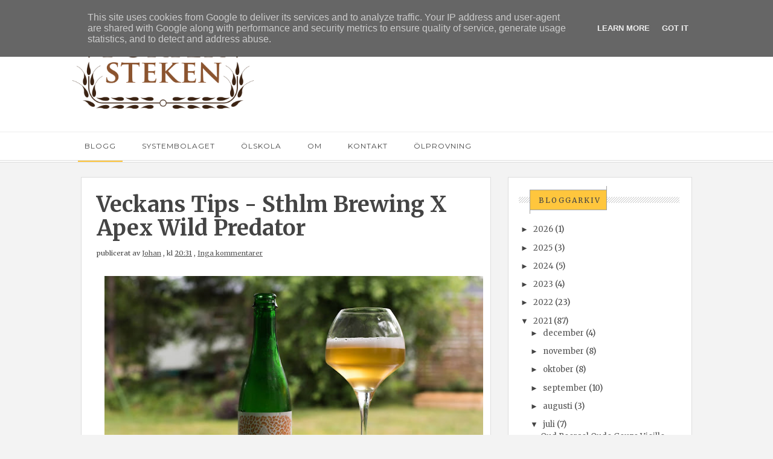

--- FILE ---
content_type: text/html; charset=UTF-8
request_url: http://www.portersteken.se/2021/07/veckans-tips-sthlm-brewing-x-apex-wild.html
body_size: 31607
content:
<!DOCTYPE html>
<html xmlns='http://www.w3.org/1999/xhtml' xmlns:b='http://www.google.com/2005/gml/b' xmlns:data='http://www.google.com/2005/gml/data' xmlns:expr='http://www.google.com/2005/gml/expr'>
<head>
<link href='https://www.blogger.com/static/v1/widgets/2944754296-widget_css_bundle.css' rel='stylesheet' type='text/css'/>
<meta content='text/html; charset=UTF-8' http-equiv='Content-Type'/>
<meta content='blogger' name='generator'/>
<link href='http://www.portersteken.se/favicon.ico' rel='icon' type='image/x-icon'/>
<link href='http://www.portersteken.se/2021/07/veckans-tips-sthlm-brewing-x-apex-wild.html' rel='canonical'/>
<link rel="alternate" type="application/atom+xml" title="Portersteken - Atom" href="http://www.portersteken.se/feeds/posts/default" />
<link rel="alternate" type="application/rss+xml" title="Portersteken - RSS" href="http://www.portersteken.se/feeds/posts/default?alt=rss" />
<link rel="service.post" type="application/atom+xml" title="Portersteken - Atom" href="https://www.blogger.com/feeds/7746708522450391587/posts/default" />

<link rel="alternate" type="application/atom+xml" title="Portersteken - Atom" href="http://www.portersteken.se/feeds/7381122448858167055/comments/default" />
<!--Can't find substitution for tag [blog.ieCssRetrofitLinks]-->
<link href='https://blogger.googleusercontent.com/img/b/R29vZ2xl/AVvXsEgfoVpSO7Z9r8Ttpgdr25a5AqQIBkcKmuaWLV9cKdNVeLX7t-_ieU-WJ30lJ6mfsrQmRqtMjbxPSYpufR09ydqsuMRvxGNJPKmqWGdY5SAtbhBYcXRNU5pH4vt-4XNEl23tpaCTe3oMCMY/w640-h428/DSC_0075.jpg' rel='image_src'/>
<meta content='http://www.portersteken.se/2021/07/veckans-tips-sthlm-brewing-x-apex-wild.html' property='og:url'/>
<meta content='Veckans tips - Sthlm Brewing x Apex Wild Predator' property='og:title'/>
<meta content='Portersteken är en ölblogg med recensioner, artiklar, listor, recept och mycket annat, sedan 2010' property='og:description'/>
<meta content='https://blogger.googleusercontent.com/img/b/R29vZ2xl/AVvXsEgfoVpSO7Z9r8Ttpgdr25a5AqQIBkcKmuaWLV9cKdNVeLX7t-_ieU-WJ30lJ6mfsrQmRqtMjbxPSYpufR09ydqsuMRvxGNJPKmqWGdY5SAtbhBYcXRNU5pH4vt-4XNEl23tpaCTe3oMCMY/w1200-h630-p-k-no-nu/DSC_0075.jpg' property='og:image'/>
<title>
Veckans tips - Sthlm Brewing x Apex Wild Predator | Portersteken
</title>
<meta charset='UTF-8'/>
<meta content='width=device-width, initial-scale=1, maximum-scale=1' name='viewport'/>
<link href='http://maxcdn.bootstrapcdn.com/bootstrap/3.3.1/css/bootstrap.min.css' rel='stylesheet' type='text/css'/>
<link href='http://maxcdn.bootstrapcdn.com/font-awesome/4.1.0/css/font-awesome.min.css' id='fontawesome' rel='stylesheet' type='text/css'/>
<link href='http://fonts.googleapis.com/css?family=Montserrat:400,700|Merriweather:300,400,700|Pacifico&subset=cyrillic' rel='stylesheet' type='text/css'/>
<style id='page-skin-1' type='text/css'><!--
/*-----------------------------------
Blogger Template
Name : velocity
Platform : Blogger
Version : 1.0
Designer : //www.veethemes.com/
------------------------------------------------*/
/*------------------------------------------------------
Variable @ Template Designer
--------------------------------------------------------
<Group description="Header Text" selector="#header h1 ">
<Variable name="header.font" description="Font" type="font"
default="normal normal 12px Arial, Tahoma, Helvetica, FreeSans, sans-serif"/>
<Variable name="header.text.color" description="Text Color" type="color" default="#FF435D"/>
</Group>
<Variable name="keycolor" description="Main Color" type="color" default="#757575"/>
<Group description="Body-background" selector="body">
<Variable name="body.background.color" description="Body Color" type="color" default="#f3f3f3"/>
<Variable name="primary.background.color" description="Primary background Color" type="color" default="#28c9bc"/>
<Variable name="secondary.background.color" description="Secondary background Color" type="color" default="#28c9bc"/>
</Group>
------------------------------------------------------*/
*, *:after, *:before {box-sizing: border-box;-webkit-box-sizing: border-box;-moz-box-sizing: border-box;-webkit-font-smoothing: antialiased;font-smoothing: antialiased;text-rendering: optimizeLegibility;}
/*****************************************
reset.css
******************************************/
html, body, div, span, applet, object, iframe,
h1, h2, h3, h4, h5, h6, p, blockquote, pre,
a, abbr, acronym, address, big, cite, code,
del, dfn, em, font, img, ins, kbd, q, s, samp,
small, strike, strong, sub, sup, tt, var,
dl, dt, dd, ol, ul, li,
fieldset, form, label, legend,
table, caption, tbody, tfoot, thead, tr, th, td, figure {    margin: 0;    padding: 0;}
article,aside,details,figcaption,figure,
footer,header,hgroup,menu,nav,section {     display:block;}
table {    border-collapse: separate;    border-spacing: 0;}
caption, th, td {    text-align: left;    font-weight: normal;}
sup{    vertical-align: super;    font-size:smaller;}
code{    font-family: 'Courier New', Courier, monospace;    font-size:12px;    color:#272727;}
::selection {  background: #444;  color: #fff;  }
::-moz-selection {  background: #444;  color: #fff;  }
a img{	border: none;vertical-align: middle;}
img{vertical-align: middle;max-width:100%;}
ol, ul { padding: 10px 0 20px;  margin: 0 0 0 35px;  text-align: left;  }
ol li { list-style-type: decimal;  padding:0 0 5px;  }
ul li { list-style-type: square;  padding: 0 0 5px;  }
ul ul, ol ol { padding: 0; }
h1, h2, h3, h4, h5, h6 { font-family: merriweather,sans-serif; font-weight: normal; }
.post-body h1 { line-height: 48px; font-size: 42px; margin: 10px 0; }
.post-body h2 { font-size: 36px; line-height: 44px; padding-bottom: 5px; margin: 10px 0; }
.post-body h3 { font-size: 32px; line-height: 40px; padding-bottom: 5px; margin: 10px 0; }
.post-body h4 { font-size: 28px; line-height: 36px; margin: 10px 0;  }
.post-body h5 { font-size: 24px; line-height: 30px; margin: 10px 0;  }
.post-body h6 { font-size: 18px; line-height: 24px; margin: 10px 0;  }
/*****************************************
Global Links CSS
******************************************/
a{ color: #555; outline:none; text-decoration: none; }
a:hover,a:focus { color: #000; text-decoration:none; }
body{ background: #f3f3f3; color: #444; padding: 0; font-family:merriweather,sans-serif; font-size: 13px; line-height: 25px; }
.clr { clear:both; float:none; }
.clearfix{position:relative;}
.clearfix:after,.clearfix:before{display:table;content:"";line-height:0}
/*****************************************
Wrappers
******************************************/
.ct-wrapper { padding: 0px 20px; position: relative; max-width: 1080px; margin: 0 auto; }
.outer-wrapper { margin: 25px 0; position: relative; }
.header-wrapper { display: inline-block; float: left; width: 100%; }
.main-wrapper { width:68%; float:left; }
#content { position: relative; width: 100%; float: left; }
.sidebar-wrapper { width:32%; float: right; }
/**** Layout Styling CSS *****/
body#layout .header-wrapper { margin-top: 40px; }
body#layout .outer-wrapper, body#layout .sidebar-wrapper, body#layout .ct-wrapper { margin: 0; padding: 0; }
body#layout #About { width: 100%; }
body#layout .margin{display:none;}
/*****************************************
Header CSS
******************************************/
#header { display: inline-block; text-align: left; width: 100%;max-width:300px }
#header-inner{ margin: 0; padding: 0; }
#header h1 {
font:normal normal 30px montserrat;
font-size: 44px;
font-style: normal;
line-height: 1;
text-transform: uppercase;
border: 3px solid #101010;
display: inline-block;
padding: 15px 25px;
}
#header h1 a, #header h1 a:hover {  color: #101010;  }
#header p.description {
color: #999;
font-size: 11px;
margin: 0;
padding: 0;
font-family: monospace;
text-transform: capitalize;
letter-spacing: 1px;
font-weight: 300;
margin-top: 15px;
padding:0;
position: relative;
display: none;
}
#header img{   border:0 none; background:none; width:auto; height:auto; margin:0;  max-height:190px;}
a.logo {
position: relative;
display: block;
}
.margin{width:100%;height:auto;display:block;}
.margin-t-10{margin-top:10px;}
.margin-t-20{margin-top:20px;}
.margin-t-30{margin-top:30px;}
.margin-t-40{margin-top:40px;}
.margin-t-50{margin-top:50px;}
.margin-t-60{margin-top:60px;}
.margin-t-70{margin-top:70px;}
/*****************************************
Main Menu CSS
******************************************/
#navigation {height:auto }
.nav-menu { background: #fff; margin: 0 auto; padding: 0; width: 100%; z-index: 299;border-bottom: 4px double #ddd;border-top: 1px solid #ededed; }
.nav-menu ul{ list-style:none;  margin:0; padding:0; z-index: 999; }
.nav-menu ul li { display: inline-block; line-height: 1; list-style: none;  padding: 0; position:relative;}
.nav-menu li a {
color: #444;
display: block;
font-size: 12px;
padding: 17px 20px;
position: relative;
text-decoration: none;
text-transform: uppercase;
letter-spacing: 1px;
font-family: montserrat,sans-serif;
}
.nav-menu li a:hover { color: ; }
.nav-menu li a:before,.nav-menu li a.current:before {
content: "";
position: absolute;
background: #FFC63D;
border: 0px;
width: 80%;
height: 2px;
bottom: -3px;
left: 10%;
opacity: 0;
}
.nav-menu li a:hover:before,.nav-menu li a.current:before{
opacity:1;
transition:opacity .15s linear;
}
.nav-menu ul li ul {
position: absolute;
width: 200px;
background: #fff;
top: 102%;
visibility:hidden;
opacity:0;
box-shadow: 0px 0px 20px -10px #000;
-moz-box-shadow: 0px 0px 20px -10px #000;
-webkit-box-shadow: 0px 0px 20px -10px #000;
-o-box-shadow: 0px 0px 20px -10px #000;
}
.nav-menu ul li:hover ul{
visibility:visible;
opacity:1;
transition:current .2s ease-in-out;
-o-transition:current .2s ease-in-out;
-webkit-transition:current .2s ease-in-out;
-moz-transition:current .2s ease-in-out;
}
.nav-menu ul li ul li {
width: 100%;
position:relative;
}
.nav-menu ul li ul li:hover a {
background: #f3f3f3;
}
.nav-menu ul li:hover ul li ul{
visibility:hidden;
}
.nav-menu ul li ul li:hover ul{
visibility:visible;
position:absolute;
left:100%;
top:0px;
}
.nav-menu ul li ul li:hover ul li a {
background: #fff;
}
.nav-menu ul li ul li ul li:hover a {
background: #f3f3f3;
}
.nav-menu ul li ul li a:before{
width: 3px!important;
height: 100%!important;
left: -1px!important;
top:0!important;
}
.sticky { position: fixed; top: 0px; border-bottom: 1px solid #ddd; z-index: 99999; }
/*****************************************
|-| main Section Stylesheet |-|
******************************************/
.white{background:#fff;}
/* index gallery style */
.col{padding:0 15px;}
.blog-posts.hfeed {width: 100%;}
.gallery-wrapper{position:relative;max-width:100%;}
.article_image {
position:relative;
overflow:hidden;
max-width:100%;
height:auto;
}
img.gallry_img {
width: 100%;
max-width: 100%;
height:auto;
}
.mask{
width:100%;
height: 100%;
position: absolute;
overflow: hidden;
top: 0;
left: 0;
background: #000;
background-color: rgba(0,0,0,0.5);
-ms-filter: "progid:DXImageTransform.Microsoft.Alpha(Opacity=0)";
filter: alpha(opacity=0);
opacity: 0;
-webkit-transition: all 0.4s ease-in-out;
-moz-transition: all 0.4s ease-in-out;
-o-transition: all 0.4s ease-in-out;
-ms-transition: all 0.4s ease-in-out;
transition: all 0.4s ease-in-out;
text-align: center;
}
.mask_circle {
opacity: 0;
}
.mask_circle img {
width: 30px;
height: auto!important;
}
.mask .mask_circle {
border-radius: 200px;
padding: 13px;
background: #fff;
background-color: rgba(256, 256, 256, 0.9);
width: 56px;
height: 56px;
margin: auto;
position: absolute;
top: 44%;
left:45%;
}
.gallery-wrapper:hover .mask .mask_circle{
-webkit-animation-name: bigEntrance;
animation-name: bigEntrance;
-moz-animation-name: bigEntrance;
-o-animation-name: bigEntrance;
-webkit-animation-duration: 1.2s;
animation-duration: 1.2s;
-moz-animation-duration: 1.2s;
-o-animation-duration: 1.2s;
-webkit-animation-timing-function: ease-in-out;
animation-timing-function: ease-in-out;
-webkit-animation-iteration-count: 1;
animation-iteration-count: 1;
}
.gallery-wrapper:hover img.gallry_img {
-webkit-transition: all 0.4s ease-in-out;
-moz-transition: all 0.4s ease-in-out;
-o-transition: all 0.4s ease-in-out;
-ms-transition: all 0.4s ease-in-out;
transition: all 0.4s ease-in-out;
-webkit-filter: blur(3px);
filter: blur(3px);
-moz-filter: blur(3px);
}
.gallery-wrapper:hover .mask,.gallery-wrapper:hover .mask_circle  {
-ms-filter: "progid: DXImageTransform.Microsoft.Alpha(Opacity=100)";
filter: alpha(opacity=100);
opacity: 1;
}
.article_excerpt {
padding: 40px;
padding-top:25px;
position:relative;
}
.article_no_img{padding-top:30px;}
span.rdmre {
font-size: 12px;
line-height: 1;
display: block;
position:relative;
}
span.rdmre a {
position: relative;
display: inline-block;
text-align: center;
text-decoration: none;
margin-right: 25px;
padding: 11px 10px 10px 15px;
color: #444444;
background: #FFC63D;
text-transform: uppercase;
font-size: 12px;
font-family: merriweather,sans-serif;
font-weight: normal;
letter-spacing: 2px;
z-index:1;
}
span.rdmre a:before, span.rdmre a:after {
content: "";
position: absolute;
width: 100%;
height: 40px;
background: transparent;
border-width: 0px 1px 1px 0px;
border-style: solid;
border-color: #A0A0A0;
right: 0px;
bottom: 0px;
}
span.rdmre a:after {
border-width: 1px 0 0 1px;
left: 0px;
right: auto;
top: 0;
bottom: auto;
height: 40px;
width: 100%;
}
span.rdmre:before {
content: "";
width: 100%;
height: 10px;
top: 13px;
background: url(https://blogger.googleusercontent.com/img/b/R29vZ2xl/AVvXsEjuJXNAbwe983OW0Mop-7ZcB0q99zKlc0volvyTBA6D5q3uvGxmb7xiCKdyHiD-7cjFoKxIZ87OXBsmj0o2DAPEvN4fnLIihHrFQYp_qzeWjBN2TI_RRhmcpV9Og-Ctg17BzMDkg0r0pEQ/s1600/striped-bg.png) rgba(255, 255, 255, 0);
position: absolute;
left: 0;
}
span.entry_tags {
display: inline-block;
margin-bottom: 15px;
padding:0 0px;
}
span.entry_tags a {
font-size: 10px;
padding: 5px 9px 4px 10px;
text-transform: uppercase;
letter-spacing: 2px;
color: #444444;
background: #FFC63D;
position:relative;
}
span.entry_tags a:nth-child(n+2) {
display: none;
}
span.entry_tags a:after,span.entry_tags a:before {
content: "";
position: absolute;
width: 100%;
height: 25px;
background: transparent;
border-width: 0px 1px 1px 0px;
border-style: solid;
border-color: #A0A0A0;
right: -1px;
bottom: 0px;
}
span.entry_tags a:before {
border-width: 1px 0 0 1px;
right:auto;
bottom:auto;
left: 0px;
top: 0px;
}
.entry_comments {
top: 25px;
right: 50px;
display: inline-block;
float: right;
position: absolute;
text-align: center;
}
.entry_comments span {
display: block;
background: #FFC63D;
width: 30px;
height: 30px;
border-radius: 15px 15px 15px 0;
-moz-border-radius: 15px 15px 15px 0;
-webkit-border-radius: 15px 15px 15px 0;
padding: 3px 0px;
border: 1px solid #aaa;
font-size:11px;
color:#444444;
}
.article_excerpt h2 {
font-size: 28px;
line-height: 1.4;
padding: 0;
padding-bottom: 0;
margin-top: 0;
margin: 0 0 8px;
position: relative;
font-weight:bold;
text-transform: capitalize;
}
.article_excerpt h2 a{color:#444;}
.entry_details {
font-size: 11px;
margin-bottom: 20px;
}
.entry_details a,.entry_details time {
text-decoration: underline;
}
.article_excerpt p {
font-size: 12px;
line-height: 1.9;
margin-bottom: 35px;
font-family: merriweather,sans-serif;
letter-spacing: .3px;
color:#444;
}
.soc_sharing {
position: absolute;
bottom: 10px;
left: 50%;
margin-left: -29%;
}
.soc_sharing ul {
list-style: none;
padding: 0;
margin: 0;
text-align: center;
}
.soc_sharing ul li {
list-style: none;
display: inline-block;
padding: 0;
margin-left: 15px;
}
.soc_sharing ul li a {
display: block;
width: 27px;
height: 27px;
color: #fff;
font-size: 21px;
}
.post-outer {
margin-bottom: 40px;
background:#fff;
position:relative;
box-shadow: 0px 0px 0px 1px #ddd;
-webkit-box-shadow: 0px 0px 0px 1px #ddd;
-moz-box-shadow: 0px 0px 0px 1px #ddd;
-o-box-shadow: 0px 0px 0px 1px #ddd;
-ms-box-shadow: 0px 0px 0px 1px #ddd;
}
.post-outer::before {
content: '';
position: absolute;
width: 98%;
height: 100%;
background: rgb(255, 255, 255);
z-index: -1;
bottom: -3px;
left: 1%;
box-shadow: 0px 0px 0px 1px #ddd;
-webkit-box-shadow: 0px 0px 0px 1px #ddd;
-moz-box-shadow: 0px 0px 0px 1px #ddd;
-o-box-shadow: 0px 0px 0px 1px #ddd;
-ms-box-shadow: 0px 0px 0px 1px #ddd;
}
.post.hentry {
margin: 0px;
border-radius: 1px;
}
.post_title { font-size: 36px;margin: 0; padding: 0 0 10px;text-transform: capitalize; font-weight: bold;}
.post-title a{ color:#444; }
.post-title a:hover{ color: #2980B9; }
.post-body { color: #666; text-transform: auto; word-wrap:break-word;  }
.post_header { margin-bottom:25px; }
/***** Page Nav CSS *****/
#blog-pager {
display: inline-block;
margin: 20px 0 0;
overflow: visible;
padding: 25px 0;
width: 100%;
}
.showpageOf, .home-link {  display:none;  }
.showpagePoint {  background: #FFC63D;  color: #FFFFFF;  margin: 0 10px 0 0;  padding: 5px 10px;  text-decoration: none;  border-radius: 3px; -moz-border-radius: 3px; -o-border-radius: 3px; -webkit-border-radius: 3px;  }
.showpage a, .showpageNum a { background: #444; color: #FFFFFF; margin: 0 10px 0 0; padding: 5px 10px; text-decoration: none; border-radius: 3px; -moz-border-radius: 3px; -o-border-radius: 3px; -webkit-border-radius: 3px; }
.showpage a:hover, .showpageNum a:hover {  background: #FFC63D;  color: #fff;  border-radius: 3px;  -moz-border-radius: 3px;  -o-border-radius: 3px;  -webkit-border-radius: 3px;  text-decoration: none;  }
#blog-pager-newer-link { padding: 20px 5%; position: relative; text-align: left; width: 40%; }
#blog-pager-newer-link:before { content: "\00AB"; font-size: 20px; left: 0; position: absolute; top: 29%; }
#blog-pager-older-link { padding: 20px 5%; position: relative; text-align: right; width: 40%; }
#blog-pager-older-link:before { content: "\00BB"; font-size: 20px; position: absolute; right: 0; top: 29%; }
#blog-pager-newer-link .newer-text, #blog-pager-older-link .older-text { display: block; color: #999; }
/*****************************************
Post Highlighter CSS
******************************************/
blockquote {
border-color: #ddd;
border-style: solid;
border-width: 1px 0;
color: #3D3D3D;
font-family: montserrat,sans-serif;
margin: 10px 0 20px;
padding: 15px 40px;
}
/*****************************************
Sidebar and Footer CSS
******************************************/
.sidebar { margin: 0; display: block; }
.sidebar h2,.footer h2 {
font-size: 12px;
font-weight: normal;
color: #444444;
text-transform: uppercase;
background: #FFC63D;
display: inline-block;
padding: 11px 10px 10px 15px;
margin-left: 15px;
margin-bottom: 20px;
margin-top: 0px;
letter-spacing: 2px;
position: relative;
z-index: 1;
}
.sidebar h2:before, .sidebar h2:after,.footer h2:after,.footer h2:before {
content: "";
position: absolute;
width: 100%;
height: 40px;
background: transparent;
border-width: 0px 1px 1px 0px;
border-style: solid;
border-color: #A0A0A0;
right: 0px;
bottom: 0px;
}
.sidebar h2:after,.footer h2:after {
border-width: 1px 0 0 1px;
left: 0px;
right: auto;
top: 0;
bottom: auto;
height: 40px;
width: 100%;
}
.sidebar .widget {
padding: 20px;
clear: both;
font-size: 13px;
line-height: 23px;
margin-bottom: 30px;
position: relative;
background:#fff;
box-shadow: 0px 0px 0px 1px #ddd;
-webkit-box-shadow: 0px 0px 0px 1px #ddd;
-moz-box-shadow: 0px 0px 0px 1px #ddd;
-o-box-shadow: 0px 0px 0px 1px #ddd;
-ms-box-shadow: 0px 0px 0px 1px #ddd;
}
.sidebar .widget::before {
content: '';
position: absolute;
width: 98%;
height: 100%;
background: rgb(255, 255, 255);
z-index: -1;
bottom: -3px;
left: 3px;
box-shadow: 0px 0px 0px 1px #ddd;
-webkit-box-shadow: 0px 0px 0px 1px #ddd;
-moz-box-shadow: 0px 0px 0px 1px #ddd;
-o-box-shadow: 0px 0px 0px 1px #ddd;
-ms-box-shadow: 0px 0px 0px 1px #ddd;
}
.sidebar .widget:after,.footer .widget:after {
content: "";
position: absolute;
width: 88%;
height: 10px;
top: 32px;
background: url(https://blogger.googleusercontent.com/img/b/R29vZ2xl/AVvXsEjuJXNAbwe983OW0Mop-7ZcB0q99zKlc0volvyTBA6D5q3uvGxmb7xiCKdyHiD-7cjFoKxIZ87OXBsmj0o2DAPEvN4fnLIihHrFQYp_qzeWjBN2TI_RRhmcpV9Og-Ctg17BzMDkg0r0pEQ/s1600/striped-bg.png) repeat;
right: 20px;
}
.sidebar ul { margin: 0; padding: 0; list-style: none; }
.sidebar li {
border-bottom: 1px solid #F1f4f9;
line-height: normal;
list-style: none !important;
margin: 8px 0;
overflow: hidden;
padding: 0 0 10px;
}
div#footer {
background: #FFFFFF;
padding: 0;
margin: 0 0;
border-top: 4px double #D4D4D4;
}
div#footer > div {padding-top: 40px;padding-bottom: 0px;}
#footer ul {margin: 0;padding: 0;}
.footer li {list-style: none;padding: 0;padding-bottom: 10px;}
.footer {width: 31.33%;float: left;margin-right: 30px;color:#444;}
#footer3 {margin: 0;}
.footer .widget {padding: 10px;font-size: 12px;line-height: 1.8;position:relative;}
.footer .widget:after {
width: 94%;
}
.footer h2 {
top: 10px;
margin-left: 10px;
margin-bottom: 35px;
}
.footer_credits {color: #444;display: block;font-size: 12px;line-height: 23px;margin: 20px 0 0;padding: 15px 0 20px;text-align: left;font-weight: 300;border-top: 1px solid #ddd;}
.footer a {color: #444;}
.footer_credits a { color: #444;text-decoration:underline; }
/*****************************************
Custom Widget CSS
******************************************/
/***** Search Form *****/
#searchform fieldset { background: #F1F4F9; border: 1px solid #F1F4F9; color: #888888; width: 98%; }
#searchform fieldset:hover { background: #fff; }
#s { background: url("https://blogger.googleusercontent.com/img/b/R29vZ2xl/AVvXsEgTwfqd8YI82IABacCOnlIcLVj2o0RACXCVSbKqfZxmrFBIQASV53CFO6NFsEzqmS6jEuPJDAejmcnDYGxqeJAF_gQszBCs_MdAaec9c-S9-uOw0vt7lyHf22XSWefnVdAQgpPf3LfDYxd9/s1600/sprites.png") no-repeat scroll right -60px rgba(0, 0, 0, 0); border: 0 none; color: #888888; float: left; margin: 8px 5%; padding: 0 10% 0 0; width: 80%; }
/***** Custom Labels *****/
.cloud-label-widget-content { display: inline-block; text-align: left; }
.cloud-label-widget-content .label-size { display: inline-block; float: left; font-size: 10px; font-family: Verdana,Arial,Tahoma,sans-serif; font-weight: bold; line-height: normal; margin: 5px 5px 0 0; opacity: 1; text-transform: uppercase; }
.cloud-label-widget-content .label-size a { color: #000 !important; float: left; padding: 5px; }
.cloud-label-widget-content .label-size:hover a { color: #555 !important; }
.cloud-label-widget-content .label-size .label-count { color: #555; padding: 5px 0; float: left; }
.Label ul {
display: inline-block;
width:100%;
}
.Label li {
border: 0;
display: inline-block;
padding: 0;
margin: 0;
margin-right: 4px;
margin-bottom: 4px;
float: left;
}
.Label li a {
display: block;
color: #fff;
padding: 5px 11px 4px;
line-height: 1;
background: #444444;
font-size: 12px;
}
/***** Popular Post *****/
.PopularPosts .widget-content ul li {
padding:10px 0!important;
position: relative;
}
.PopularPosts .item-thumbnail img, .item-thumb img {
display:block;
max-width:110px;
width:auto;
height:auto;
margin:0;
padding:0;
}
.item-snippet {
display: none;
}
.item-thumb.random_post_img {
float: left;
margin-right: 10px;
}
.footer .popular-posts img {
max-width: 72px;
}
.footer .popular-posts li:nth-child(n+5) {
display: none;
}
/***** Blogger Contact Form Widget *****/
.contact-form-email, .contact-form-name, .contact-form-email-message, .contact-form-email:hover, .contact-form-name:hover, .contact-form-email-message:hover, .contact-form-email:focus, .contact-form-name:focus, .contact-form-email-message:focus { background: #444444; border: 1px solid transparent; box-shadow: 0 1px 1px transparent inset; max-width: 300px; color: #999; }
.contact-form-button-submit { background: #FFC63D; border: medium none; float: right; height: auto; margin: 10px 0 0; max-width: 300px; padding: 5px 10px; width: 100%; cursor: pointer; }
.contact-form-button-submit:hover { background: #FFC63D; border: none; }
/***** Profile Widget CSS *****/
.author_img{
position:relative;
}
.author_img img {
max-width: 100%;
width: 100%;
}
.author_img .overlay {
display: block;
margin: 0 auto;
position: absolute;
z-index: 3;
background: rgba(0, 0, 0, 0.8);
overflow: hidden;
-webkit-transition: all 0.5s;
-moz-transition: all 0.5s;
-o-transition: all 0.5s;
transition: all .5s;
}
.author_img .overlay {
top: 0;
bottom: 0;
left: 0;
right: 0;
opacity: 0;
}
.author_img .overlay .expand {
left: 0;
right: 0;
top: 50px;
margin: 0 auto;
opacity: 0;
-webkit-transition: all 0.3s;
-moz-transition: all 0.3s;
-o-transition: all 0.3s;
transition: all 0.3s;
}
.expand{
display: block;
position: absolute;
z-index: 100;
text-align: center;
color: #fff;
line-height: 50px;
font-weight: 700;
font-size: 20px;
list-style: none;
padding: 0;
}
.author_img:hover .overlay {
opacity: 1;
}
.author_img:hover .overlay .expand {
top: 52%;
margin-top: -30px;
opacity: 1;
}
.expand .social-icon {
display: inline;
margin-left: 5px;
margin-right: 5px;
border: 0;
}
.expand .social-icon a {
color: #eee;
}
.effects .img a {
display: inline;
margin: auto;
padding: 0;
max-width: 100%;
height: auto;
color: #fff;
}
.author_info {
margin-top: 20px;
font-size: 12px;
}
.author_info h4 {
margin-bottom: 10px;
font-size: 16px;
text-transform: uppercase;
color: #202020;
font-weight: bold;
}
.author_info h5 {
font-size: 12px;
text-transform: uppercase;
margin-bottom: 10px;
}
/* email box */
input.follow-by-email-address {
padding: 10px 26px;
line-height: 1;
min-height: 32px;
font-size: 10px!important;
letter-spacing: 1px;
text-transform: uppercase;
border: 0!important;
outline: 0!important;
background: #444444;
vertical-align: middle;
}
input.follow-by-email-submit {
border-radius: 0;
-webkit-border-radius: 0;
-moz-border-radius:0;
min-width: 60px;
width: auto;
outline:0;
background:#FFC63D;
}
/*-----------[ share-wrapper ]-----------*/
.post-footer{margin-top:30px;}
.share-wrapper{margin-bottom:30px;}
.share-wrapper, .authorboxwrap {margin-bottom: 50px;}
.share-wrapper ul {padding: 0;margin: 0;text-align: center;}
.share-wrapper li {list-style: none;display: inline-block;margin-right: 10px;padding: 0;margin-bottom: 30px;}
.share-wrapper li:first-child {display: block;margin-bottom: 20px;font-size: 16px;}
.share-wrapper li a{display:block;text-align: center;position:relative;}
.share-wrapper li a {
color: #555;
background: #FFC63D;
font-size: 20px;
line-height: 1;
padding: 5px 10px;
}
.share-wrapper li a span {
font-size: 12px;
margin-left: 10px;
top: -2px;
position: relative;
}
.share-wrapper li a:before, .share-wrapper li a:after {
content: "";
position: absolute;
width: 100%;
height: 37px;
background: transparent;
border-width: 0px 1px 1px 0px;
border-style: solid;
border-color: #A0A0A0;
right: 0px;
bottom: 0px;
}
.share-wrapper li a:after {
right: auto;
left: 0;
bottom: auto;
top:0;
border-width: 1px 0px 0px 1px;
}
/*------[author-box ]-------*/
.avatar-container {width: 170px;float: left;}
.avatar-container img {width: 125px;height: auto;border: 5px solid transparent;box-shadow: 0px 0px 20px -5px #000;-moz-box-shadow: 0px 0px 20px -5px #000;-webkit-box-shadow: 0px 0px 20px -5px #000;-ms-box-shadow: 0px 0px 20px -5px #000;-o-box-shadow: 0px 0px 20px -5px #000;}
.author_description_container {margin-left: 170px;}
.author_description_container h4 {font-weight:600;font-size: 16px;display: block;margin-bottom: 10px;}
.author_description_container h4 a{color: #444;}
.author_description_container p {font-size: 12px;line-height: 1.7;margin-bottom: 15px;}
.authorsocial a {display: inline-block;margin-right: 5px;text-align: center;float:left;margin-right:2px;}
.authorsocial a i {width: 30px;height: 30px;padding: 8px 9px;display: block;background: #E9E9E9!important;color: #555;}
/*------*|*|*| Related Posts *|*|*|----------*/
div#related-posts {font-size: 16px;display: inline-block;width: 100%;}
div#related-posts h5 {font-size: 16px;text-transform: uppercase;margin: 0 0 25px;padding-bottom:15px;font-weight: 900;letter-spacing: 1px;text-align:center;position:relative;}
div#related-posts h5:after {content: "";position: absolute;width: 4px;height: 4px;background: #222;border-radius: 50%;bottom: 0;left: 47%;box-shadow: 1em 0px 0px 0px #222,2em 0px 0px 0px #222;}
div#related-posts ul {padding: 0;margin: 0;display: inline-block;width: 100%;}
div#related-posts ul li {
list-style: none;
display: table;
float: left;
width: 49.5%;
min-height: 85px;
padding: 0;
margin:0 0 25px;
position: relative;}
div#related-posts img {
padding: 0;
width:100%;
height:auto;
}
a.related-thumbs {position: relative;
display: block;
width: 100px;
float: left;
margin-right: 15px;}
a.related-title {
font-weight: 400;
font-size: 13px;
line-height: 1.7;
display: block;
padding-top: 0;
letter-spacing: 1px;
margin: 0;
color: #444;
}
/*--------- [sidebar newsletter ]----------*/
div#blog_newsletter h5{font-size: 14px;margin-bottom: 10px;}
div#blog_newsletter p{font-size:12px; line-height:1.7;margin-bottom: 20px;}
div#blog_newsletter input#subbox {color:#fff;line-height: 1;background: #2B2B2B;border: none;border-radius: 2px;font-size: 13px;letter-spacing: 1px;min-height: 30px;margin: 0 0 20px;padding: 10px 15px;width: 100%;box-shadow: none;-webkit-box-shadow: none;-moz-box-shadow: none;-ms-box-shadow: none;outline: 0;border: 1px solid #444;}
div#blog_newsletter input#subbutton {padding: 10px;line-height:1;width: 100%;text-transform: uppercase;margin-bottom: 5px;box-shadow: none;outline: 0;color: #444;display: inline-block;text-align: center;white-space: nowrap;vertical-align: middle;cursor: pointer;-webkit-user-select: none;-moz-user-select: none;-ms-user-select: none;user-select: none;background-image: none;border: 1px solid transparent;border-radius: 4px;font-size: 13px;letter-spacing: 2px;font-weight: 400;background: #FFC63D;}
/*****************************************
Comments CSS
******************************************/
.comments { margin-top: 30px; }
.comments h4 { font-size: 20px; margin: 0 0 18px; text-transform: capitalize; }
.comments .comments-content .comment-thread ol { overflow: hidden; margin: 0; }
.comments .comments-content .comment:first-child { padding-top: 0; }
.comments .comments-content .comment { margin-bottom: 0; padding-bottom: 0; }
.comments .avatar-image-container { max-height: 60px; width: 60px; }
.comments .avatar-image-container img { max-width: 60px; width: 100%; }
.comments .comment-block { background: #fff; margin-left: 72px; padding: 14px 0 0 20px; border-radius: 2px; -moz-border-radius: 2px; -webkit-border-radius: 2px; }
.comments .comments-content .comment-header a { color: #444; text-transform: capitalize; }
.comments .comments-content .user { display: block; font-style: normal; font-weight: bold; }
.comments .comments-content .datetime { margin-left: 0; }
.comments .comments-content .datetime a { font-size: 12px; text-transform: uppercase; }
.comments .comments-content .comment-header, .comments .comments-content .comment-content { margin: 0 20px 0 0; }
.comments .comment-block .comment-actions { display: block; text-align: right; }
.comments .comment .comment-actions a { border-radius: 2px; -moz-border-radius: 2px; -webkit-border-radius:2px; background: #FFC63D; color: #444; display: inline-block; font-size: 12px; line-height: normal; margin-left: 1px; padding: 5px 8px; }
.comments .comment .comment-actions a:hover { text-decoration: none; }
.comments .thread-toggle { display: none; }
.comments .comments-content .inline-thread { border-left: 1px solid #F4F4F4; margin: 0 0 20px 35px !important; padding: 0 0 0 20px; }
.comments .continue { display: none; }
.comment-thread ol { counter-reset: countcomments; }
.comment-thread li:before { color: #999; content: counter(countcomments, decimal); counter-increment: countcomments; float: right; font-size: 22px; padding: 15px 20px 10px; position: relative; z-index: 10; }
.comment-thread ol ol { counter-reset: contrebasse; }
.comment-thread li li:before { content: counter(countcomments,decimal) "." counter(contrebasse,lower-latin); counter-increment: contrebasse; float: right; font-size: 18px; }
.comments .comments-content .icon.blog-author{width:auto;height:auto;margin:0;position:relative;}
.vt_menu_toggle{display:none;cursor:pointer;position: absolute;width: 30px;height: 30px;text-align: center;right: 20px;top: -95px;font-size: 21px;}
/*****************************************
Responsive styles
******************************************/
@media screen and (max-width: 960px) {
.ct-wrapper{ padding:0 15px; }
.main-wrapper { margin-right:0; width:100%; }
.sidebar-wrapper{ float: left; width: auto; margin-top: 30px; }
#About .widget-content .main-wrap { margin-right: 0; }
#About .widget-content .main-wrap .info { float: none; text-align: center; width: 90%; padding: 10px 5%; }
#About .widget-content .side-wrap { width: 100%; float: none; text-align: center; }
.sticky { position: static; }
}
@media screen and (max-width: 800px){
#comment-editor { margin:10px; }
#header-inner {padding: 0 15px;}
.nav-menu{border-top:0;}
.outer-wrapper {margin-top: 40px;}
span.vt_menu_toggle {display:inline-block;}
ul.blog_menus{display:none;position: absolute;background: #fff;width: 220px;}
ul.blog_menus li {width: 100%;display: block;}
.nav-menu li a:before, .nav-menu li a.current:before {width: 3px;height: 100%;bottom: 0;left: 0;}
.nav-menu li a:hover {background: #F9F9F9;}
.nav-menu ul li ul {top: 0px;left: 75%;}
}
@media screen and (max-width: 620px){
#header img {max-height: 70px;}
.footer {width: 100%;margin: 0;margin-bottom: 30px;}
.col,.ct-wrapper{padding:0;}
span.share-text {display: none;}
.share-wrapper li a {font-size: 16px;padding: 9px 10px;width: 34px;height: 34px;}
.avatar-container {width: 120px;}
.author_description_container {margin-left: 120px;}
.avatar-container img{width:100%;height:auto;}
}
@media screen and (max-width: 420px){
.comments .comments-content .datetime{    display:block;    float:none;    }
.comments .comments-content .comment-header {    height:70px;    }
}
@media screen and (max-width: 320px){
.ct-wrapper{ padding:0; }
.post-body img{  max-width: 230px; }
.comments .comments-content .comment-replies {    margin-left: 0;    }
}
/*****************************************
Hiding Header Date and Feed Links
******************************************/
h2.date-header,span.blog-admin{display:none;visibility:hidden;opacity:0;}
.playbutton {position: relative;padding-bottom: 56.25%; /* 16:9 */padding-top: 25px;height: 0;}
.playbutton iframe {position: absolute;top: 0;left: 0;width: 100%;height: 100%;}
/*------------------------------------
css3 animation
------------------------------------*/
@keyframes bigEntrance{0%{transform:scale(0.5);opacity:.5}30%{transform:scale(1.03);opacity:1}45%{transform:scale(0.98);opacity:1}60%{transform:scale(1.01);opacity:1}100%{transform:scale(1);opacity:1}}@-webkit-keyframes bigEntrance{0%{-webkit-transform:scale(0.5);opacity:.5}30%{-webkit-transform:scale(1.03);opacity:1}45%{-webkit-transform:scale(0.98);opacity:1}60%{-webkit-transform:scale(1.01);opacity:1}100%{-webkit-transform:scale(1);opacity:1}}.bigEntrance{animation-name:bigEntrance;-webkit-animation-name:bigEntrance;animation-duration:.7s;-webkit-animation-duration:.7s;animation-timing-function:ease-out;-webkit-animation-timing-function:ease-out;visibility:visible!important}

--></style>
<style type='text/css'>
.post-body img{ height: auto; max-width: 100%; }
.post-outer {
padding: 25px;
}
</style>
<style id='owl-carousel' type='text/css'>
/* 
 *  Core Owl Carousel CSS File
 *  v1.3.3
 */

/* clearfix */
.owl-carousel .owl-wrapper:after{content:":."display:block;clear:both;visibility:hidden;line-height:0;height:0}.owl-carousel{display:none;position:relative;width:100%;-ms-touch-action:pan-y}.owl-carousel .owl-wrapper{display:none;position:relative}.owl-carousel .owl-wrapper-outer{overflow:hidden;position:relative;width:100%}.owl-carousel .owl-wrapper-outer.autoHeight{-webkit-transition:height 500ms ease-in-out;-moz-transition:height 500ms ease-in-out;-ms-transition:height 500ms ease-in-out;-o-transition:height 500ms ease-in-out;transition:height 500ms ease-in-out}.owl-carousel .owl-item{float:left}.owl-controls .owl-buttons div,.owl-controls .owl-page{cursor:pointer}.owl-controls{-webkit-user-select:none;-khtml-user-select:none;-moz-user-select:none;-ms-user-select:none;user-select:none;-webkit-tap-highlight-color:transparent}.grabbing{cursor:url(../images/grabbing.png) 8 8,move}.owl-carousel .owl-item,.owl-carousel .owl-wrapper{-webkit-backface-visibility:hidden;-moz-backface-visibility:hidden;-ms-backface-visibility:hidden;-webkit-transform:translate3d(0,0,0);-moz-transform:translate3d(0,0,0);-ms-transform:translate3d(0,0,0)}.owl-theme .owl-controls{margin-top:0px;text-align:center;position:absolute;bottom:0px;right:10px;}
.owl-theme .owl-controls .owl-buttons div {color: #060606;display: inline-block;zoom: 1;margin: 0px;padding:0px;font-size: 30px;width: 40px;-webkit-border-radius: 3px;
-moz-border-radius: 3px;border-radius: 3px;background: #FFFFFF;filter: Alpha(Opacity=50);
opacity: .9;}.owl-theme .owl-controls.clickable .owl-buttons div:hover{filter:Alpha(Opacity=100);opacity:1;text-decoration:none}.owl-theme .owl-controls .owl-page{display:inline-block;zoom:1}.owl-theme .owl-controls .owl-page span{display:block;width:12px;height:12px;margin:5px 3px;filter:Alpha(Opacity=95);opacity:.95;-webkit-border-radius:20px;-moz-border-radius:20px;border-radius:20px;background:#fff;}.owl-theme .owl-controls .owl-page.active span{filter:Alpha(Opacity=100);opacity:1;border:3px solid rgba(0,0,0,.6);}.owl-theme .owl-controls.clickable .owl-page:hover span{filter:Alpha(Opacity=100);opacity:1}.owl-theme .owl-controls .owl-page span.owl-numbers{height:auto;width:auto;color:#FFF;padding:2px 10px;font-size:12px;-webkit-border-radius:30px;-moz-border-radius:30px;border-radius:30px}@-webkit-keyframes preloader{0%{transform:translateY(0) scaleX(1.6);-webkit-transform:translateY(0) scaleX(1.6);-ms-transform:translateY(0) scaleX(1.6)}33%{transform:translateY(0) scaleX(1) scaleY(1.3);-webkit-transform:translateY(0) scaleX(1) scaleY(1.3);-ms-transform:translateY(0) scaleX(1) scaleY(1.3)}100%{transform:translateY(-150px) scaleX(1) scaleY(1.1);-webkit-transform:translateY(-150px) scaleX(1) scaleY(1.1);-ms-transform:translateY(-150px) scaleX(1) scaleY(1.1)}}@keyframes preloader{0%{transform:translateY(0) scaleX(1.6);-webkit-transform:translateY(0) scaleX(1.6);-ms-transform:translateY(0) scaleX(1.6)}33%{transform:translateY(0) scaleX(1) scaleY(1.3);-webkit-transform:translateY(0) scaleX(1) scaleY(1.3);-ms-transform:translateY(0) scaleX(1) scaleY(1.3)}100%{transform:translateY(-150px) scaleX(1) scaleY(1.1);-webkit-transform:translateY(-150px) scaleX(1) scaleY(1.1);-ms-transform:translateY(-150px) scaleX(1) scaleY(1.1)}}.owl-item.loading{width:100%;height:auto}.owl-item.loading:after{content:''position:absolute;margin-top:50%;left:calc(50% - 16px);height:32px;width:32px;background:#D75752;border-radius:50%;-moz-border-radius:50%;-webkit-border-radius:50%;-webkit-animation:preloader 400ms ease-out;animation:preloader 400ms ease-out;animation-iteration-count:infinite;animation-direction:alternate;-webkit-animation-iteration-count:infinite;-webkit-animation-direction:alternate}.owl-wrapper-outer {max-height: 565px;}
.owl_carouselle .owl-controls .owl-page span {width: 13px;height: 13px;}.owl_carouselle .owl-controls .owl-page.active span {border:0;background:$(primary.background.color)}.owl_carouselle .owl-controls .owl-page span{background:#fff;}.owl_carouselle .owl-controls .owl-page span {background: #fff;}.owl_carouselle .owl-controls {text-align: center;position: static;width: 100%;height: 0;}.owl-theme .owl-controls .owl-buttons div {position: absolute;right: 5px;top: 5px;}.owl-theme .owl-controls .owl-buttons div.owl-next {right: 50px;}
</style>
<link href='http://brutaldesign.github.io/swipebox/src/css/swipebox.css' rel='stylesheet' type='text/css'/>
<link href='http://yourjavascript.com/5421523017/simple-line-icons.js' rel='stylesheet' type='text/css'/>
<script src='http://ajax.googleapis.com/ajax/libs/jquery/1.10.1/jquery.min.js' type='text/javascript'></script>
<script type='text/javascript'>
//<![CDATA[

function random_posts(c) {
document.write("<ul class='random_posts'>");
    for (var a = 0; a < c.feed.entry.length; a++) {
        for (var b = 0; b < c.feed.entry[a].link.length; b++)
            if ("alternate" == c.feed.entry[a].link[b].rel) {
                var e = c.feed.entry[a].link[b].href;
                break
            }

        var d = c.feed.entry[a].published.$t,
            h = d.substring(0, 4),
            k = d.substring(5, 7),
            d = d.substring(8, 10),
            l = c.feed.entry[a].title.$t,
            g = c.feed.entry[a].category[0].term,
            f = c.feed.entry[a].media$thumbnail.url; - 1 != f.indexOf("img.youtube.com") && (f = c.feed.entry[a].media$thumbnail.url.replace("default", "0"));
        b = '<li class="random-post-wrapper"><div class="item-thumb random_post_img"><a href="' + e + '"><img src="' + f.replace("/s72-c/", "/s110/") + '"/></a></div><div class="item-title"><a href="' + e + '">' + l + '</a></div></li>';
        document.write(b);
    }document.write("</ul>");
};

//]]>
</script>
<script type='text/javascript'>//<![CDATA[
// JavaScript Document
function removeHtmlTag(e, t) {
    if (e.indexOf("<") != -1) {
        var n = e.split("<");
        for (var r = 0; r < n.length; r++) {
            if (n[r].indexOf(">") != -1) {
                n[r] = n[r].substring(n[r].indexOf(">") + 1, n[r].length)
            }
        }
        e = n.join("")
    }
    t = t < e.length - 1 ? t : e.length - 2;
    while (e.charAt(t - 1) != " " && e.indexOf(" ", t) != -1) t++;
    e = e.substring(0, t - 1);
    return e + " ..."
}



function rm(e, t, n,date,comment,tag,author) {
    var r = document.getElementById(e);
    var i = document.getElementById(n);
 	var comment = comment;
 	var tag = tag;
    var s = "";
    var o = r.getElementsByTagName("img");
	var u = r.getElementsByTagName("iframe");
    var a = summary_noimg;
    var p = "";

var popup = "window.open(this.href, 'windowName', 'width=550, height=600, left=24, top=24, scrollbars, resizable'); return false;";

    if (o.length >= 1) {

      s = '<div class="gallery-wrapper"><div class="article_image"><img class="gallry_img" src="'+o[0].src.replace(/s\B\d{2,4}/,'s' + 720)+'" style=""/></div><div class="mask"><a href="'+o[0].src+'" class="swipebox fancy-gallery"><div class="mask_circle"><img src="https://blogger.googleusercontent.com/img/b/R29vZ2xl/AVvXsEiAGBYH-cnt66jd1Cj-wPH9jTdpsmWJXww5qBf88ZQKQEYTlkLu0D5wfxiK3w37cPkelpP1It-O3Y8IOJsJlvehVqcb97qhb7dBTDKkn4ZKXFJYLLozTv6hyjq2qWkaBctY39OA9vABRbgo/s70/icon_magnify.png" alt="" width="40" height="40"/></div></a></div></div>';

        a = summaryi;
    }



if (r.innerHTML.indexOf("thumbvideo") != -1) {
        s = '<div class="playbutton"><a title="" href="' + t + '"><img alt="" class="imgcon" src="' + o[0].src + '" width="' + thw + 'px" height="' + thh + 'px"/></a></div>';
        a = summaryv
    }
    if (r.innerHTML.indexOf("http://www.youtube.com/v/") != -1) {
        var v = u[0].src;
        var m = v.substring(v.indexOf("http://www.youtube.com/v/") + 25);
        s = '<div class="playbutton"><a href="' + t + '"><iframe class="imgcon" src="http://www.youtube.com/embed/' + m + '" width="' + thw + 'px" height="' + thh + 'px"></iframe></div>';
        a = summaryi
    }
    if (r.innerHTML.indexOf("http://www.youtube.com/embed/") != -1) {
        var v = u[0].src;
        var m = v.substring(v.indexOf("http://www.youtube.com/embed/") + 29);
        s = '<div class="playbutton youtube"><iframe class="imgcon" src="http://www.youtube.com/embed/' + m + '" width="' + thw + 'px" height="' + thh + 'px"></iframe></div>';
        a = summaryi;

    }
    if (r.innerHTML.indexOf("//www.youtube.com/embed/") != -1) {
        var v = u[0].src;
        var m = v.substring(v.indexOf("//www.youtube.com/embed/") + 24);
        s = '<div class="playbutton youtube"><iframe class="imgcon" src="http://www.youtube.com/embed/' + m + '" width="' + thw + 'px" height="' + thh + 'px"></iframe></div>';
        a = summaryi;

    }
    if (r.innerHTML.indexOf("http://www.youtube-nocookie.com/embed/") != -1) {
        var v = u[0].src;
        var m = v.substring(v.indexOf("http://www.youtube-nocookie.com/embed/") + 38);
        s = '<div class="playbutton youtube" ><iframe class="imgcon" src="http://www.youtube.com/embed/' + m + '" width="' + thw + 'px" height="' + thh + 'px"></iframe></div>';
        a = summaryv;

    }
    if (r.innerHTML.indexOf("//www.youtube-nocookie.com/embed/") != -1) {
        var v = u[0].src;
        var m = v.substring(v.indexOf("//www.youtube-nocookie.com/embed/") + 33);
        s = '<div class="playbutton youtube"><iframe class="imgcon" src="http://www.youtube.com/embed/' + m + '" width="' + thw + 'px" height="' + thh + 'px"></iframe></div>';
        a = summaryi;

    }
    if (r.innerHTML.indexOf("http://player.vimeo.com/video/") != -1) {
        var v = u[0].src;
        var m = v.substring(v.indexOf("http://player.vimeo.com/video/") + 30);

        s = '<div class="playbutton vimeo"><iframe class="imgcon" src="//player.vimeo.com/video/' + m + '" width="' + thw + 'px" height="' + thh + 'px" ></iframe></div>';
        a = summaryi;

    }
    if (r.innerHTML.indexOf("//player.vimeo.com/video/") != -1) {
        var v = u[0].src;
        var m = v.substring(v.indexOf("//player.vimeo.com/video/") + 25);
        s = '<div class="playbutton vimeo"><iframe class="imgcon" src="//player.vimeo.com/video/' + m + '" width="' + thw + 'px" height="' + thh + 'px" ></iframe></div>';
        a = summaryi;

    }



var g ='<div class="article_wrapper"><div class="article_container">'+ s +'<div class="article_excerpt"><div class="article_header"><span class="entry_tags">'+tag+'</span><div class="entry_comments"><a href="'+t+'#comments"><span>'+comment+'</span></a></div><h2 class="entry_title"><a href="'+t+'">'+n+'</a></h2><div class="entry_details">publicerat kl <time>'+date+'</time> , av '+author+'</div></div><p>'+  removeHtmlTag(r.innerHTML, a)  +'</p><div class="text-right"><span class="rdmre"><a href="'+t+'">'+Readmore_word+'</a></span></div></div></div></div></div></div></div>';

  if (o.length < 1){
	var f = '<div class="article_no_img article_video">'+g+'</div>';
   }


  if (o.length >= 1){ var f = g; }


r.innerHTML = f;
};


var Readmore_word = "Läs hela"; // Append  " Läsa hela " String after post break 

var summary_noimg = 500;
summaryi = 390;
summaryv = 380;
thh = 420;
thw = 674;



jQuery(document).ready(function() { 

  $('.share_toggle').click(function() {
  var socialsdiv = $(this).next(".socials");
  socialsdiv.toggle("slow");
	});
 
  $(".vt_menu_toggle").click(function() {
        $("ul.blog_menus").slideToggle()
    });

$(function () {    
  $('.nav-menu li').hover(function () {
    $('ul', this).stop(true, true).slideDown(200);
  }, function () {
    $('ul', this).stop(true, true).slideUp(200);
  });
});

});  


//]]></script>
<style type='text/css'>
/* animated spoiler CSS by Bloggersentral.com */
.spoilerbutton {display:block;margin:5px 0;}
.spoiler {overflow:hidden;background: #f5f5f5;}
.spoiler > div {-webkit-transition: all 0.2s ease;-moz-transition: margin 0.2s ease;-o-transition: all 0.2s ease;transition: margin 0.2s ease;}
.spoilerbutton[value="Visa"] + .spoiler > div {margin-top:-200%;}
.spoilerbutton[value="Göm"] + .spoiler {padding:5px;} 
</style>
<link href='https://www.blogger.com/dyn-css/authorization.css?targetBlogID=7746708522450391587&amp;zx=5d6940c2-5128-42fe-bab3-8e90f191f9f6' media='none' onload='if(media!=&#39;all&#39;)media=&#39;all&#39;' rel='stylesheet'/><noscript><link href='https://www.blogger.com/dyn-css/authorization.css?targetBlogID=7746708522450391587&amp;zx=5d6940c2-5128-42fe-bab3-8e90f191f9f6' rel='stylesheet'/></noscript>
<meta name='google-adsense-platform-account' content='ca-host-pub-1556223355139109'/>
<meta name='google-adsense-platform-domain' content='blogspot.com'/>

<script type="text/javascript" language="javascript">
  // Supply ads personalization default for EEA readers
  // See https://www.blogger.com/go/adspersonalization
  adsbygoogle = window.adsbygoogle || [];
  if (typeof adsbygoogle.requestNonPersonalizedAds === 'undefined') {
    adsbygoogle.requestNonPersonalizedAds = 1;
  }
</script>


</head>
<!--<body>-->
<body>
<script>
  (function(i,s,o,g,r,a,m){i['GoogleAnalyticsObject']=r;i[r]=i[r]||function(){
  (i[r].q=i[r].q||[]).push(arguments)},i[r].l=1*new Date();a=s.createElement(o),
  m=s.getElementsByTagName(o)[0];a.async=1;a.src=g;m.parentNode.insertBefore(a,m)
  })(window,document,'script','https://www.google-analytics.com/analytics.js','ga');

  ga('create', 'UA-21317146-2', 'auto');
  ga('send', 'pageview');

</script>
<header class='white clearfix' id='blog_header'>
<div class='header-wrapper'>
<div class='ct-wrapper'>
<div class='margin margin-t-30'></div>
<div class='header section' id='header'><div class='widget Header' data-version='1' id='Header1'>
<div id='header-inner'>
<a class='logo' href='http://www.portersteken.se/' style='display: inline-block'>
<img alt='Portersteken' id='Header1_headerimg' src='https://blogger.googleusercontent.com/img/b/R29vZ2xl/AVvXsEhtyc3rXsYLfVoVcdPIiKMv-W_MyKOBeaqQ6e_TC_tSxCc2z_pEXUdh5wq589ugEMxQ098bCvW2c0MVBTHZLp0LCNBTF9-HO_xUoirj1TquminX_G-wEgclmQbTF7-1GAr-hr4i6_aDRQg/s1600/Color.png' style='display: block'/>
</a>
</div>
</div></div>
<div class='margin margin-t-30'></div>
</div>
</div>
<div class='clr'></div>
<div class='navigation section' id='navigation'><div class='widget HTML' data-version='1' id='HTML77'>
<div class='nav-menu'>
<div class='ct-wrapper'>
<span class='vt_menu_toggle' href='#'><i class='fa fa-bars'></i></span>
<ul class='clearfix blog_menus'>
<li><a class='current' href='http://www.portersteken.se/'>Blogg</a></li>
<li><a href='#'>Systembolaget</a>
<ul class='sub-menu'>
<li><a href='/p/kommande-s.html'>Kommande släpp</a></li>
<li><a href='/p/gamla-slapp-pa-systembolaget.html'>Gamla släpp</a></li>
<li><a href='#'>Så funkar det</a>
<ul class='sub-menu'>
<li><a href='/p/inkopsprocessen.html'>Inköpsprocessen</a></li>
<li><a href='/p/offertprovning.html'>Offertprovning</a></li>
<li><a href='/p/utvardering-av-sortimentet.html'>Utvärdering</a></li>
<li><a href='/p/prissattning.html'>Prissättning</a></li>
<li><a href='/p/om-man-vill-fa-tag-pa-en-ol-eller-annan.html'>Privatimport</a></li>
<li><a href='#'>Mer kommer</a></li>
</ul>
</li>
<li><a href='#'>Mer kommer</a></li>
</ul>
</li>
<li><a href='#'>Ölskola</a>
<ul class='sub-menu'>
<li><a href='#'>Kommer snart</a></li>
<li><a href='#'>Kommer snart</a></li>
<li><a href='#'>Kommer snart</a></li>
</ul>
</li>
<li><a href='/p/om_4.html'>Om</a></li>
<li><a href='/p/kontakt.html'>Kontakt</a></li>
<li><a href='/p/olprovning.html'>Ölprovning</a></li>
</ul>
</div>
</div>
</div></div>
<div class='clr'></div>
</header>
<div class='ct-wrapper'>
<div class='outer-wrapper'>
<div class='main-wrapper'>
<div class='content col section' id='content'><div class='widget Blog' data-version='1' id='Blog1'>
<div class='blog-posts hfeed'>
<!--Can't find substitution for tag [defaultAdStart]-->
<div class='post-outer'>
<div class='post hentry'>
<h1 class='post_title entry-title'>
Veckans tips - Sthlm Brewing x Apex Wild Predator
</h1>
<div class='entry_details post_header'>
<span class='article_author'>publicerat av
<span class='fn'><a href='https://www.blogger.com/profile/13673408104212198176'>Johan</a></span>
</span> ,
<span class='article-timestamp'>

         kl
 <time>20:31</time>
</span> ,
            
<span class='article-comment-link'>
<a href='http://www.portersteken.se/2021/07/veckans-tips-sthlm-brewing-x-apex-wild.html#comment-form' onclick=''>Inga kommentarer</a>
</span>
</div>
<div class='post-body entry-content' id='post-body-7381122448858167055'>
<div class="separator" style="clear: both; text-align: center;"><a href="https://blogger.googleusercontent.com/img/b/R29vZ2xl/AVvXsEgfoVpSO7Z9r8Ttpgdr25a5AqQIBkcKmuaWLV9cKdNVeLX7t-_ieU-WJ30lJ6mfsrQmRqtMjbxPSYpufR09ydqsuMRvxGNJPKmqWGdY5SAtbhBYcXRNU5pH4vt-4XNEl23tpaCTe3oMCMY/s2048/DSC_0075.jpg" imageanchor="1" style="margin-left: 1em; margin-right: 1em;"><img border="0" data-original-height="1367" data-original-width="2048" height="428" src="https://blogger.googleusercontent.com/img/b/R29vZ2xl/AVvXsEgfoVpSO7Z9r8Ttpgdr25a5AqQIBkcKmuaWLV9cKdNVeLX7t-_ieU-WJ30lJ6mfsrQmRqtMjbxPSYpufR09ydqsuMRvxGNJPKmqWGdY5SAtbhBYcXRNU5pH4vt-4XNEl23tpaCTe3oMCMY/w640-h428/DSC_0075.jpg" width="640" /></a></div><br /><div style="text-align: justify;"><b>Torrhumlade suröl är ofta både fascinerande och goda men de är inte så vanliga. I maj släpptes ett samarbetsöl mellan Sthlm Brewing och Apex som är just en sådan typ av öl och av någon konstig anledning finns det fortfarande många flaskor kvar på hyllor och i webbsaldot. Jag inleder semesterns andra stugvistelse med detta härliga öl som blir veckans tips.</b></div><div style="text-align: justify;"><br /></div><div style="text-align: justify;">Torrhumling av suröl brukar ge resultat som inte alls påminner om torrhumling av icke-syrliga öl, med mer vinös och rund fruktighet. Samtidigt brukar intrycket av syran också rundas av lite. Jag är rätt trött på moderna humlesorter men just i suröl tycker jag fortfarande att det ger ett fantastiskt kul resultat. Så också här.</div><div style="text-align: justify;"><br /></div><div style="text-align: justify;">Stockholm Brewing har fått fram ett riktigt intressant surölsprogram och Apex är onekligen bland de hetaste IPA-bryggarna i Sverige just nu. När dessa samarbetar för att göra en torrhumlad suris är det kanske inte förvånande att det blir superbt, men icke desto mindre är det värt att sägas. Det här blev verkligen skitgott.</div><div style="text-align: justify;"><br /></div><div style="text-align: justify;">En mjuk syra tillsammans med en melonaktig fruktighet dominerar detta ljust gula och något disiga öl.&nbsp; Det finns också inslag av smultron, bröd, ek, en försiktig kryddighet och en liten ton av gurka. En liten ton av brett kanske, men den är väldigt tillbakadraget bakom fruktigheten.</div><div style="text-align: justify;"><br /></div><div style="text-align: justify;">Det hela är i vad jag skulle kalla för en ganska publik stil som för tankarna till vitt vin från nya världen. Det bekräftades lite av att jag bjöd laget runt att smaka och alla ville gärna ha mer.</div><div style="text-align: justify;"><br /></div><div style="text-align: justify;">Det finns flera hundra flaskor kvar runtom i butiker samt flera hundra flaskor kvar i webbsaldot. Man får pröjsa 69 kronor för en flaska om 37,5 centiliter. Lätt värt!</div><div style="text-align: justify;"><br /></div><div style="text-align: justify;"><a href="https://www.systembolaget.se/produkt/ol/stockholm-brewing-x-apex-1402603/" target="_blank">Länk till Sthlm Brewing x Apex Wild Predator på Systembolaget.</a></div>
<div style='clear: both;'></div>
</div>
<div class='post-footer'>
<div class='share-wrapper'>
<ul class='entry-share-list clearfix'>
<li>&#8212; Dela &#8212;</li>
<li class='facebook_share'>
<a href='http://www.facebook.com/sharer.php?u=http://www.portersteken.se/2021/07/veckans-tips-sthlm-brewing-x-apex-wild.html&title=Veckans tips - Sthlm Brewing x Apex Wild Predator' onclick='window.open(this.href, &#39;windowName&#39;, &#39;width=550, height=600, left=24, top=24, scrollbars, resizable&#39;); return false;' rel='nofollow' target='_blank'><i class='fa fa-facebook'></i>
<span class='share-text'>Facebook</span></a>
</li>
<li class='twitter_share'>
<a href='http://twitter.com/share?url=http://www.portersteken.se/2021/07/veckans-tips-sthlm-brewing-x-apex-wild.html&title=Veckans tips - Sthlm Brewing x Apex Wild Predator' onclick='window.open(this.href, &#39;windowName&#39;, &#39;width=550, height=600, left=24, top=24, scrollbars, resizable&#39;); return false;' rel='nofollow' target='_blank'><i class='fa fa-twitter'></i>
<span class='share-text'>Twitter</span></a>
</li>
<li class='google_share'>
<a href='https://plus.google.com/share?url=http://www.portersteken.se/2021/07/veckans-tips-sthlm-brewing-x-apex-wild.html&title=Veckans tips - Sthlm Brewing x Apex Wild Predator' onclick='window.open(this.href, &#39;windowName&#39;, &#39;width=550, height=600, left=24, top=24, scrollbars, resizable&#39;); return false;' rel='nofollow' target='_blank'><i class='fa fa-google-plus'></i><span class='share-text'>Google+</span></a>
</li>
<li class='linkedin_share'>
<a href='http://www.linkedin.com/shareArticle?mini=true&url=http://www.portersteken.se/2021/07/veckans-tips-sthlm-brewing-x-apex-wild.html&title=Veckans tips - Sthlm Brewing x Apex Wild Predator' onclick='window.open(this.href, &#39;windowName&#39;, &#39;width=550, height=600, left=24, top=24, scrollbars, resizable&#39;); return false;' rel='nofollow' target='_blank'><i class='fa fa-linkedin'></i><span class='share-text'>Linkedin</span></a>
</li>
<li><a href='http://pinterest.com/pin/create/button/?url=http://www.portersteken.se/2021/07/veckans-tips-sthlm-brewing-x-apex-wild.html&media=https://blogger.googleusercontent.com/img/b/R29vZ2xl/AVvXsEgfoVpSO7Z9r8Ttpgdr25a5AqQIBkcKmuaWLV9cKdNVeLX7t-_ieU-WJ30lJ6mfsrQmRqtMjbxPSYpufR09ydqsuMRvxGNJPKmqWGdY5SAtbhBYcXRNU5pH4vt-4XNEl23tpaCTe3oMCMY/s72-w640-c-h428/DSC_0075.jpg&description=Torrhumlade suröl är ofta både fascinerande och goda men de är inte så vanliga. I maj släpptes ett samarbetsöl mellan Sthlm Brewing och Apex...' onclick='window.open(this.href, &#39;windowName&#39;, &#39;width=550, height=600, left=24, top=24, scrollbars, resizable&#39;); return false;' rel='nofollow'><i class='fa fa-pinterest'></i><span class='share-text'>Pin It</span></a></li>
</ul>
</div>
<div class='authorboxwrap'>
<div class='authorboxfull'>
<div class='avatar-container'>
<a href=''>
<img alt='Johan' class='author_avatar img-circle' height='96' src='//blogger.googleusercontent.com/img/b/R29vZ2xl/AVvXsEg0KfPb88XLmtLy-X2j82zKSQbgGvhdpwlPCr0Fk-A71BFNAN5BW6kfqqrYwlus4alJhR0ltxzdKi4nc0x8Qz9tK2Rh1m-hsdTKuY394y-rN5fdP-MxLDmzZGXviRogig/s113/profilbild2.jpg' width='96'/>
</a>
</div>
<div class='author_description_container'>
<h4><a href='/p/om_4.html' rel='author'>Johan</a></h4>
<p>
Portersteken är en av Sveriges ledande ölbloggar och blev framröstad till den allra bästa både 2015 och 2014. Följ via Facebook, Instagram och RSS.
</p>
<div class='authorsocial'>
<a class='img-circle' href='http://facebook.com/portersteken' target='_blank'><i class='fa fa-facebook'></i></a>
<a class='' href='http://instagram.com/portersteken' target='_blank'><i class='fa fa-instagram'></i></a>
<div class='clr'></div>
</div>
</div>
</div>
</div>
<div id='related-posts'>
<script type='text/javascript'>//<![CDATA[
var ry="<h5>Relaterade artiklar</h5>";rn="<h5>  </h5>";rcomment="comments";rdisable="disable comments";commentYN="no";var dw="";titles=new Array;titlesNum=0;urls=new Array;timeR=new Array;thumb=new Array;commentsNum=new Array;comments=new Array;
function related_results_labels(c){for(var b=0;b<c.feed.entry.length;b++){var d=c.feed.entry[b];titles[titlesNum]=d.title.$t;for(var a=0;a<d.link.length;a++){if("thr$total"in d)commentsNum[titlesNum]=d.thr$total.$t+" "+rcomment;else commentsNum[titlesNum]=rdisable;if(d.link[a].rel=="alternate"){urls[titlesNum]=d.link[a].href;timeR[titlesNum]=d.published.$t;if("media$thumbnail"in d)thumb[titlesNum]=d.media$thumbnail.url;else thumb[titlesNum]="http://lh3.ggpht.com/--Z8SVBQZ4X8/TdDxPVMl_sI/AAAAAAAAAAA/jhAgjCpZtRQ/no-image.png";
titlesNum++;break}}}}function removeRelatedDuplicates(){var b=new Array(0);c=new Array(0);e=new Array(0);f=new Array(0);g=new Array(0);for(var a=0;a<urls.length;a++)if(!contains(b,urls[a])){b.length+=1;b[b.length-1]=urls[a];c.length+=1;c[c.length-1]=titles[a];e.length+=1;e[e.length-1]=timeR[a];f.length+=1;f[f.length-1]=thumb[a];g.length+=1;g[g.length-1]=commentsNum[a]}urls=b;titles=c;timeR=e;thumb=f;commentsNum=g}
function contains(b,d){for(var c=0;c<b.length;c++)if(b[c]==d)return true;return false}
function printRelatedLabels(a){var y=a.indexOf("?m=0");if(y!=-1)a=a.replace(/\?m=0/g,"");for(var b=0;b<urls.length;b++)if(urls[b]==a){urls.splice(b,1);titles.splice(b,1);timeR.splice(b,1);thumb.splice(b,1);commentsNum.splice(b,1)}var c=Math.floor((titles.length-1)*Math.random());var b=0;if(titles.length==0)dw+=rn;else{dw+=ry;dw+="<ul>";while(b<titles.length&&b<20&&b<maxresults){if(y!=-1)urls[c]=urls[c]+"?m=0";if(commentYN=="yes")comments[c]=" - "+commentsNum[c];else comments[c]="";dw+='<li class="related_gallery"><a href="'+
urls[c]+'" title="'+titles[c]+'" rel="nofollow" class="related-thumbs"><img alt="'+titles[c]+'" src="'+thumb[c].replace(/\/s72\-c/,"/s"+size+"-c")+'"/></a><a class="related-title" href="'+urls[c]+'">'+titles[c]+"</a></li></div>";if(c<titles.length-1)c++;else c=0;b++}dw+="</ul>"}urls.splice(0,urls.length);titles.splice(0,titles.length);document.getElementById("related-posts").innerHTML=dw};

//]]></script>
<script src='/feeds/posts/default/-/Apex?alt=json-in-script&callback=related_results_labels' type='text/javascript'></script>
<script src='/feeds/posts/default/-/Sthlm Brewing?alt=json-in-script&callback=related_results_labels' type='text/javascript'></script>
<script src='/feeds/posts/default/-/veckans tips?alt=json-in-script&callback=related_results_labels' type='text/javascript'></script>
<script type='text/javascript'>
var maxresults=6;
var size = 200;
removeRelatedDuplicates();
printRelatedLabels('http://www.portersteken.se/2021/07/veckans-tips-sthlm-brewing-x-apex-wild.html');</script>
</div>
<div class='post-footer-line post-footer-line-2'>
</div>
<div class='post-footer-line post-footer-line-3'><span class='post-location'>
</span>
</div>
</div>
</div>
<div class='blog-pager' id='blog-pager'>
<span id='blog-pager-newer-link'>
<a class='blog-pager-newer-link' href='http://www.portersteken.se/2021/07/det-nygamla-jamtlands-bryggeri.html' id='Blog1_blog-pager-newer-link' title='Senaste inlägg'>Senaste inlägg</a>
</span>
<span id='blog-pager-older-link'>
<a class='blog-pager-older-link' href='http://www.portersteken.se/2021/06/nya-ol-i-lokalt-sortimentet-juli-2021.html' id='Blog1_blog-pager-older-link' title='Äldre inlägg'>Äldre inlägg</a>
</span>
<a class='home-link' href='http://www.portersteken.se/'>Startsida</a>
</div>
<div class='clear'></div>
<div class='comments' id='comments'>
<a name='comments'></a>
<h4>
0
kommentarer:
        
</h4>
<div id='Blog1_comments-block-wrapper'>
<dl class='avatar-comment-indent' id='comments-block'>
</dl>
</div>
<p class='comment-footer'>
<div class='comment-form'>
<a name='comment-form'></a>
<h4 id='comment-post-message'>Skicka en kommentar</h4>
<p>
</p>
<a href='https://www.blogger.com/comment/frame/7746708522450391587?po=7381122448858167055&hl=sv&saa=85391&origin=http://www.portersteken.se' id='comment-editor-src'></a>
<iframe allowtransparency='true' class='blogger-iframe-colorize blogger-comment-from-post' frameborder='0' height='410' id='comment-editor' name='comment-editor' src='' width='100%'></iframe>
<!--Can't find substitution for tag [post.friendConnectJs]-->
<script src='https://www.blogger.com/static/v1/jsbin/2830521187-comment_from_post_iframe.js' type='text/javascript'></script>
<script type='text/javascript'>
      BLOG_CMT_createIframe('https://www.blogger.com/rpc_relay.html', '0');
    </script>
</div>
</p>
<div id='backlinks-container'>
<div id='Blog1_backlinks-container'>
</div>
</div>
</div>
</div>
<!--Can't find substitution for tag [adEnd]-->
</div>
</div></div>
</div><!-- /main-wrapper -->
<div class='sidebar-wrapper'>
<div class='sidebar col section' id='sidebar'><div class='widget BlogArchive' data-version='1' id='BlogArchive1'>
<h2>Bloggarkiv</h2>
<div class='widget-content'>
<div id='ArchiveList'>
<div id='BlogArchive1_ArchiveList'>
<ul class='hierarchy'>
<li class='archivedate collapsed'>
<a class='toggle' href='javascript:void(0)'>
<span class='zippy'>

          &#9658;&#160;
        
</span>
</a>
<a class='post-count-link' href='http://www.portersteken.se/2026/'>2026</a>
<span class='post-count' dir='ltr'>(1)</span>
<ul class='hierarchy'>
<li class='archivedate collapsed'>
<a class='toggle' href='javascript:void(0)'>
<span class='zippy'>

          &#9658;&#160;
        
</span>
</a>
<a class='post-count-link' href='http://www.portersteken.se/2026/01/'>januari</a>
<span class='post-count' dir='ltr'>(1)</span>
</li>
</ul>
</li>
</ul>
<ul class='hierarchy'>
<li class='archivedate collapsed'>
<a class='toggle' href='javascript:void(0)'>
<span class='zippy'>

          &#9658;&#160;
        
</span>
</a>
<a class='post-count-link' href='http://www.portersteken.se/2025/'>2025</a>
<span class='post-count' dir='ltr'>(3)</span>
<ul class='hierarchy'>
<li class='archivedate collapsed'>
<a class='toggle' href='javascript:void(0)'>
<span class='zippy'>

          &#9658;&#160;
        
</span>
</a>
<a class='post-count-link' href='http://www.portersteken.se/2025/12/'>december</a>
<span class='post-count' dir='ltr'>(1)</span>
</li>
</ul>
<ul class='hierarchy'>
<li class='archivedate collapsed'>
<a class='toggle' href='javascript:void(0)'>
<span class='zippy'>

          &#9658;&#160;
        
</span>
</a>
<a class='post-count-link' href='http://www.portersteken.se/2025/03/'>mars</a>
<span class='post-count' dir='ltr'>(1)</span>
</li>
</ul>
<ul class='hierarchy'>
<li class='archivedate collapsed'>
<a class='toggle' href='javascript:void(0)'>
<span class='zippy'>

          &#9658;&#160;
        
</span>
</a>
<a class='post-count-link' href='http://www.portersteken.se/2025/02/'>februari</a>
<span class='post-count' dir='ltr'>(1)</span>
</li>
</ul>
</li>
</ul>
<ul class='hierarchy'>
<li class='archivedate collapsed'>
<a class='toggle' href='javascript:void(0)'>
<span class='zippy'>

          &#9658;&#160;
        
</span>
</a>
<a class='post-count-link' href='http://www.portersteken.se/2024/'>2024</a>
<span class='post-count' dir='ltr'>(5)</span>
<ul class='hierarchy'>
<li class='archivedate collapsed'>
<a class='toggle' href='javascript:void(0)'>
<span class='zippy'>

          &#9658;&#160;
        
</span>
</a>
<a class='post-count-link' href='http://www.portersteken.se/2024/11/'>november</a>
<span class='post-count' dir='ltr'>(2)</span>
</li>
</ul>
<ul class='hierarchy'>
<li class='archivedate collapsed'>
<a class='toggle' href='javascript:void(0)'>
<span class='zippy'>

          &#9658;&#160;
        
</span>
</a>
<a class='post-count-link' href='http://www.portersteken.se/2024/06/'>juni</a>
<span class='post-count' dir='ltr'>(1)</span>
</li>
</ul>
<ul class='hierarchy'>
<li class='archivedate collapsed'>
<a class='toggle' href='javascript:void(0)'>
<span class='zippy'>

          &#9658;&#160;
        
</span>
</a>
<a class='post-count-link' href='http://www.portersteken.se/2024/02/'>februari</a>
<span class='post-count' dir='ltr'>(2)</span>
</li>
</ul>
</li>
</ul>
<ul class='hierarchy'>
<li class='archivedate collapsed'>
<a class='toggle' href='javascript:void(0)'>
<span class='zippy'>

          &#9658;&#160;
        
</span>
</a>
<a class='post-count-link' href='http://www.portersteken.se/2023/'>2023</a>
<span class='post-count' dir='ltr'>(4)</span>
<ul class='hierarchy'>
<li class='archivedate collapsed'>
<a class='toggle' href='javascript:void(0)'>
<span class='zippy'>

          &#9658;&#160;
        
</span>
</a>
<a class='post-count-link' href='http://www.portersteken.se/2023/12/'>december</a>
<span class='post-count' dir='ltr'>(1)</span>
</li>
</ul>
<ul class='hierarchy'>
<li class='archivedate collapsed'>
<a class='toggle' href='javascript:void(0)'>
<span class='zippy'>

          &#9658;&#160;
        
</span>
</a>
<a class='post-count-link' href='http://www.portersteken.se/2023/07/'>juli</a>
<span class='post-count' dir='ltr'>(1)</span>
</li>
</ul>
<ul class='hierarchy'>
<li class='archivedate collapsed'>
<a class='toggle' href='javascript:void(0)'>
<span class='zippy'>

          &#9658;&#160;
        
</span>
</a>
<a class='post-count-link' href='http://www.portersteken.se/2023/06/'>juni</a>
<span class='post-count' dir='ltr'>(2)</span>
</li>
</ul>
</li>
</ul>
<ul class='hierarchy'>
<li class='archivedate collapsed'>
<a class='toggle' href='javascript:void(0)'>
<span class='zippy'>

          &#9658;&#160;
        
</span>
</a>
<a class='post-count-link' href='http://www.portersteken.se/2022/'>2022</a>
<span class='post-count' dir='ltr'>(23)</span>
<ul class='hierarchy'>
<li class='archivedate collapsed'>
<a class='toggle' href='javascript:void(0)'>
<span class='zippy'>

          &#9658;&#160;
        
</span>
</a>
<a class='post-count-link' href='http://www.portersteken.se/2022/12/'>december</a>
<span class='post-count' dir='ltr'>(1)</span>
</li>
</ul>
<ul class='hierarchy'>
<li class='archivedate collapsed'>
<a class='toggle' href='javascript:void(0)'>
<span class='zippy'>

          &#9658;&#160;
        
</span>
</a>
<a class='post-count-link' href='http://www.portersteken.se/2022/08/'>augusti</a>
<span class='post-count' dir='ltr'>(2)</span>
</li>
</ul>
<ul class='hierarchy'>
<li class='archivedate collapsed'>
<a class='toggle' href='javascript:void(0)'>
<span class='zippy'>

          &#9658;&#160;
        
</span>
</a>
<a class='post-count-link' href='http://www.portersteken.se/2022/07/'>juli</a>
<span class='post-count' dir='ltr'>(5)</span>
</li>
</ul>
<ul class='hierarchy'>
<li class='archivedate collapsed'>
<a class='toggle' href='javascript:void(0)'>
<span class='zippy'>

          &#9658;&#160;
        
</span>
</a>
<a class='post-count-link' href='http://www.portersteken.se/2022/06/'>juni</a>
<span class='post-count' dir='ltr'>(2)</span>
</li>
</ul>
<ul class='hierarchy'>
<li class='archivedate collapsed'>
<a class='toggle' href='javascript:void(0)'>
<span class='zippy'>

          &#9658;&#160;
        
</span>
</a>
<a class='post-count-link' href='http://www.portersteken.se/2022/05/'>maj</a>
<span class='post-count' dir='ltr'>(1)</span>
</li>
</ul>
<ul class='hierarchy'>
<li class='archivedate collapsed'>
<a class='toggle' href='javascript:void(0)'>
<span class='zippy'>

          &#9658;&#160;
        
</span>
</a>
<a class='post-count-link' href='http://www.portersteken.se/2022/04/'>april</a>
<span class='post-count' dir='ltr'>(5)</span>
</li>
</ul>
<ul class='hierarchy'>
<li class='archivedate collapsed'>
<a class='toggle' href='javascript:void(0)'>
<span class='zippy'>

          &#9658;&#160;
        
</span>
</a>
<a class='post-count-link' href='http://www.portersteken.se/2022/03/'>mars</a>
<span class='post-count' dir='ltr'>(3)</span>
</li>
</ul>
<ul class='hierarchy'>
<li class='archivedate collapsed'>
<a class='toggle' href='javascript:void(0)'>
<span class='zippy'>

          &#9658;&#160;
        
</span>
</a>
<a class='post-count-link' href='http://www.portersteken.se/2022/02/'>februari</a>
<span class='post-count' dir='ltr'>(3)</span>
</li>
</ul>
<ul class='hierarchy'>
<li class='archivedate collapsed'>
<a class='toggle' href='javascript:void(0)'>
<span class='zippy'>

          &#9658;&#160;
        
</span>
</a>
<a class='post-count-link' href='http://www.portersteken.se/2022/01/'>januari</a>
<span class='post-count' dir='ltr'>(1)</span>
</li>
</ul>
</li>
</ul>
<ul class='hierarchy'>
<li class='archivedate expanded'>
<a class='toggle' href='javascript:void(0)'>
<span class='zippy toggle-open'>&#9660;&#160;</span>
</a>
<a class='post-count-link' href='http://www.portersteken.se/2021/'>2021</a>
<span class='post-count' dir='ltr'>(87)</span>
<ul class='hierarchy'>
<li class='archivedate collapsed'>
<a class='toggle' href='javascript:void(0)'>
<span class='zippy'>

          &#9658;&#160;
        
</span>
</a>
<a class='post-count-link' href='http://www.portersteken.se/2021/12/'>december</a>
<span class='post-count' dir='ltr'>(4)</span>
</li>
</ul>
<ul class='hierarchy'>
<li class='archivedate collapsed'>
<a class='toggle' href='javascript:void(0)'>
<span class='zippy'>

          &#9658;&#160;
        
</span>
</a>
<a class='post-count-link' href='http://www.portersteken.se/2021/11/'>november</a>
<span class='post-count' dir='ltr'>(8)</span>
</li>
</ul>
<ul class='hierarchy'>
<li class='archivedate collapsed'>
<a class='toggle' href='javascript:void(0)'>
<span class='zippy'>

          &#9658;&#160;
        
</span>
</a>
<a class='post-count-link' href='http://www.portersteken.se/2021/10/'>oktober</a>
<span class='post-count' dir='ltr'>(8)</span>
</li>
</ul>
<ul class='hierarchy'>
<li class='archivedate collapsed'>
<a class='toggle' href='javascript:void(0)'>
<span class='zippy'>

          &#9658;&#160;
        
</span>
</a>
<a class='post-count-link' href='http://www.portersteken.se/2021/09/'>september</a>
<span class='post-count' dir='ltr'>(10)</span>
</li>
</ul>
<ul class='hierarchy'>
<li class='archivedate collapsed'>
<a class='toggle' href='javascript:void(0)'>
<span class='zippy'>

          &#9658;&#160;
        
</span>
</a>
<a class='post-count-link' href='http://www.portersteken.se/2021/08/'>augusti</a>
<span class='post-count' dir='ltr'>(3)</span>
</li>
</ul>
<ul class='hierarchy'>
<li class='archivedate expanded'>
<a class='toggle' href='javascript:void(0)'>
<span class='zippy toggle-open'>&#9660;&#160;</span>
</a>
<a class='post-count-link' href='http://www.portersteken.se/2021/07/'>juli</a>
<span class='post-count' dir='ltr'>(7)</span>
<ul class='posts'>
<li><a href='http://www.portersteken.se/2021/07/oud-beersel-oude-geuze-vieille-2009.html'>Oud Beersel Oude Geuze Vieille 2009</a></li>
<li><a href='http://www.portersteken.se/2021/07/kaningryta-och-druvlambic.html'>Kaningryta och druvlambic</a></li>
<li><a href='http://www.portersteken.se/2021/07/girardin-gueuze-1882-black-label-2012.html'>Girardin Gueuze 1882 Black Label 2012</a></li>
<li><a href='http://www.portersteken.se/2021/07/nya-ol-i-lokalt-sortiment-augusti-2021.html'>Nya öl i lokalt sortiment augusti 2021</a></li>
<li><a href='http://www.portersteken.se/2021/07/nya-ol-pa-systembolaget-i-augusti-2021.html'>Nya öl på Systembolaget i augusti 2021</a></li>
<li><a href='http://www.portersteken.se/2021/07/det-nygamla-jamtlands-bryggeri.html'>Det nygamla Jämtlands Bryggeri</a></li>
<li><a href='http://www.portersteken.se/2021/07/veckans-tips-sthlm-brewing-x-apex-wild.html'>Veckans tips - Sthlm Brewing x Apex Wild Predator</a></li>
</ul>
</li>
</ul>
<ul class='hierarchy'>
<li class='archivedate collapsed'>
<a class='toggle' href='javascript:void(0)'>
<span class='zippy'>

          &#9658;&#160;
        
</span>
</a>
<a class='post-count-link' href='http://www.portersteken.se/2021/06/'>juni</a>
<span class='post-count' dir='ltr'>(8)</span>
</li>
</ul>
<ul class='hierarchy'>
<li class='archivedate collapsed'>
<a class='toggle' href='javascript:void(0)'>
<span class='zippy'>

          &#9658;&#160;
        
</span>
</a>
<a class='post-count-link' href='http://www.portersteken.se/2021/05/'>maj</a>
<span class='post-count' dir='ltr'>(8)</span>
</li>
</ul>
<ul class='hierarchy'>
<li class='archivedate collapsed'>
<a class='toggle' href='javascript:void(0)'>
<span class='zippy'>

          &#9658;&#160;
        
</span>
</a>
<a class='post-count-link' href='http://www.portersteken.se/2021/04/'>april</a>
<span class='post-count' dir='ltr'>(7)</span>
</li>
</ul>
<ul class='hierarchy'>
<li class='archivedate collapsed'>
<a class='toggle' href='javascript:void(0)'>
<span class='zippy'>

          &#9658;&#160;
        
</span>
</a>
<a class='post-count-link' href='http://www.portersteken.se/2021/03/'>mars</a>
<span class='post-count' dir='ltr'>(6)</span>
</li>
</ul>
<ul class='hierarchy'>
<li class='archivedate collapsed'>
<a class='toggle' href='javascript:void(0)'>
<span class='zippy'>

          &#9658;&#160;
        
</span>
</a>
<a class='post-count-link' href='http://www.portersteken.se/2021/02/'>februari</a>
<span class='post-count' dir='ltr'>(11)</span>
</li>
</ul>
<ul class='hierarchy'>
<li class='archivedate collapsed'>
<a class='toggle' href='javascript:void(0)'>
<span class='zippy'>

          &#9658;&#160;
        
</span>
</a>
<a class='post-count-link' href='http://www.portersteken.se/2021/01/'>januari</a>
<span class='post-count' dir='ltr'>(7)</span>
</li>
</ul>
</li>
</ul>
<ul class='hierarchy'>
<li class='archivedate collapsed'>
<a class='toggle' href='javascript:void(0)'>
<span class='zippy'>

          &#9658;&#160;
        
</span>
</a>
<a class='post-count-link' href='http://www.portersteken.se/2020/'>2020</a>
<span class='post-count' dir='ltr'>(54)</span>
<ul class='hierarchy'>
<li class='archivedate collapsed'>
<a class='toggle' href='javascript:void(0)'>
<span class='zippy'>

          &#9658;&#160;
        
</span>
</a>
<a class='post-count-link' href='http://www.portersteken.se/2020/12/'>december</a>
<span class='post-count' dir='ltr'>(9)</span>
</li>
</ul>
<ul class='hierarchy'>
<li class='archivedate collapsed'>
<a class='toggle' href='javascript:void(0)'>
<span class='zippy'>

          &#9658;&#160;
        
</span>
</a>
<a class='post-count-link' href='http://www.portersteken.se/2020/11/'>november</a>
<span class='post-count' dir='ltr'>(7)</span>
</li>
</ul>
<ul class='hierarchy'>
<li class='archivedate collapsed'>
<a class='toggle' href='javascript:void(0)'>
<span class='zippy'>

          &#9658;&#160;
        
</span>
</a>
<a class='post-count-link' href='http://www.portersteken.se/2020/10/'>oktober</a>
<span class='post-count' dir='ltr'>(5)</span>
</li>
</ul>
<ul class='hierarchy'>
<li class='archivedate collapsed'>
<a class='toggle' href='javascript:void(0)'>
<span class='zippy'>

          &#9658;&#160;
        
</span>
</a>
<a class='post-count-link' href='http://www.portersteken.se/2020/09/'>september</a>
<span class='post-count' dir='ltr'>(4)</span>
</li>
</ul>
<ul class='hierarchy'>
<li class='archivedate collapsed'>
<a class='toggle' href='javascript:void(0)'>
<span class='zippy'>

          &#9658;&#160;
        
</span>
</a>
<a class='post-count-link' href='http://www.portersteken.se/2020/08/'>augusti</a>
<span class='post-count' dir='ltr'>(5)</span>
</li>
</ul>
<ul class='hierarchy'>
<li class='archivedate collapsed'>
<a class='toggle' href='javascript:void(0)'>
<span class='zippy'>

          &#9658;&#160;
        
</span>
</a>
<a class='post-count-link' href='http://www.portersteken.se/2020/07/'>juli</a>
<span class='post-count' dir='ltr'>(1)</span>
</li>
</ul>
<ul class='hierarchy'>
<li class='archivedate collapsed'>
<a class='toggle' href='javascript:void(0)'>
<span class='zippy'>

          &#9658;&#160;
        
</span>
</a>
<a class='post-count-link' href='http://www.portersteken.se/2020/06/'>juni</a>
<span class='post-count' dir='ltr'>(5)</span>
</li>
</ul>
<ul class='hierarchy'>
<li class='archivedate collapsed'>
<a class='toggle' href='javascript:void(0)'>
<span class='zippy'>

          &#9658;&#160;
        
</span>
</a>
<a class='post-count-link' href='http://www.portersteken.se/2020/05/'>maj</a>
<span class='post-count' dir='ltr'>(2)</span>
</li>
</ul>
<ul class='hierarchy'>
<li class='archivedate collapsed'>
<a class='toggle' href='javascript:void(0)'>
<span class='zippy'>

          &#9658;&#160;
        
</span>
</a>
<a class='post-count-link' href='http://www.portersteken.se/2020/04/'>april</a>
<span class='post-count' dir='ltr'>(4)</span>
</li>
</ul>
<ul class='hierarchy'>
<li class='archivedate collapsed'>
<a class='toggle' href='javascript:void(0)'>
<span class='zippy'>

          &#9658;&#160;
        
</span>
</a>
<a class='post-count-link' href='http://www.portersteken.se/2020/03/'>mars</a>
<span class='post-count' dir='ltr'>(6)</span>
</li>
</ul>
<ul class='hierarchy'>
<li class='archivedate collapsed'>
<a class='toggle' href='javascript:void(0)'>
<span class='zippy'>

          &#9658;&#160;
        
</span>
</a>
<a class='post-count-link' href='http://www.portersteken.se/2020/02/'>februari</a>
<span class='post-count' dir='ltr'>(3)</span>
</li>
</ul>
<ul class='hierarchy'>
<li class='archivedate collapsed'>
<a class='toggle' href='javascript:void(0)'>
<span class='zippy'>

          &#9658;&#160;
        
</span>
</a>
<a class='post-count-link' href='http://www.portersteken.se/2020/01/'>januari</a>
<span class='post-count' dir='ltr'>(3)</span>
</li>
</ul>
</li>
</ul>
<ul class='hierarchy'>
<li class='archivedate collapsed'>
<a class='toggle' href='javascript:void(0)'>
<span class='zippy'>

          &#9658;&#160;
        
</span>
</a>
<a class='post-count-link' href='http://www.portersteken.se/2019/'>2019</a>
<span class='post-count' dir='ltr'>(99)</span>
<ul class='hierarchy'>
<li class='archivedate collapsed'>
<a class='toggle' href='javascript:void(0)'>
<span class='zippy'>

          &#9658;&#160;
        
</span>
</a>
<a class='post-count-link' href='http://www.portersteken.se/2019/12/'>december</a>
<span class='post-count' dir='ltr'>(3)</span>
</li>
</ul>
<ul class='hierarchy'>
<li class='archivedate collapsed'>
<a class='toggle' href='javascript:void(0)'>
<span class='zippy'>

          &#9658;&#160;
        
</span>
</a>
<a class='post-count-link' href='http://www.portersteken.se/2019/11/'>november</a>
<span class='post-count' dir='ltr'>(6)</span>
</li>
</ul>
<ul class='hierarchy'>
<li class='archivedate collapsed'>
<a class='toggle' href='javascript:void(0)'>
<span class='zippy'>

          &#9658;&#160;
        
</span>
</a>
<a class='post-count-link' href='http://www.portersteken.se/2019/10/'>oktober</a>
<span class='post-count' dir='ltr'>(9)</span>
</li>
</ul>
<ul class='hierarchy'>
<li class='archivedate collapsed'>
<a class='toggle' href='javascript:void(0)'>
<span class='zippy'>

          &#9658;&#160;
        
</span>
</a>
<a class='post-count-link' href='http://www.portersteken.se/2019/09/'>september</a>
<span class='post-count' dir='ltr'>(7)</span>
</li>
</ul>
<ul class='hierarchy'>
<li class='archivedate collapsed'>
<a class='toggle' href='javascript:void(0)'>
<span class='zippy'>

          &#9658;&#160;
        
</span>
</a>
<a class='post-count-link' href='http://www.portersteken.se/2019/08/'>augusti</a>
<span class='post-count' dir='ltr'>(8)</span>
</li>
</ul>
<ul class='hierarchy'>
<li class='archivedate collapsed'>
<a class='toggle' href='javascript:void(0)'>
<span class='zippy'>

          &#9658;&#160;
        
</span>
</a>
<a class='post-count-link' href='http://www.portersteken.se/2019/07/'>juli</a>
<span class='post-count' dir='ltr'>(6)</span>
</li>
</ul>
<ul class='hierarchy'>
<li class='archivedate collapsed'>
<a class='toggle' href='javascript:void(0)'>
<span class='zippy'>

          &#9658;&#160;
        
</span>
</a>
<a class='post-count-link' href='http://www.portersteken.se/2019/06/'>juni</a>
<span class='post-count' dir='ltr'>(5)</span>
</li>
</ul>
<ul class='hierarchy'>
<li class='archivedate collapsed'>
<a class='toggle' href='javascript:void(0)'>
<span class='zippy'>

          &#9658;&#160;
        
</span>
</a>
<a class='post-count-link' href='http://www.portersteken.se/2019/05/'>maj</a>
<span class='post-count' dir='ltr'>(12)</span>
</li>
</ul>
<ul class='hierarchy'>
<li class='archivedate collapsed'>
<a class='toggle' href='javascript:void(0)'>
<span class='zippy'>

          &#9658;&#160;
        
</span>
</a>
<a class='post-count-link' href='http://www.portersteken.se/2019/04/'>april</a>
<span class='post-count' dir='ltr'>(8)</span>
</li>
</ul>
<ul class='hierarchy'>
<li class='archivedate collapsed'>
<a class='toggle' href='javascript:void(0)'>
<span class='zippy'>

          &#9658;&#160;
        
</span>
</a>
<a class='post-count-link' href='http://www.portersteken.se/2019/03/'>mars</a>
<span class='post-count' dir='ltr'>(15)</span>
</li>
</ul>
<ul class='hierarchy'>
<li class='archivedate collapsed'>
<a class='toggle' href='javascript:void(0)'>
<span class='zippy'>

          &#9658;&#160;
        
</span>
</a>
<a class='post-count-link' href='http://www.portersteken.se/2019/02/'>februari</a>
<span class='post-count' dir='ltr'>(12)</span>
</li>
</ul>
<ul class='hierarchy'>
<li class='archivedate collapsed'>
<a class='toggle' href='javascript:void(0)'>
<span class='zippy'>

          &#9658;&#160;
        
</span>
</a>
<a class='post-count-link' href='http://www.portersteken.se/2019/01/'>januari</a>
<span class='post-count' dir='ltr'>(8)</span>
</li>
</ul>
</li>
</ul>
<ul class='hierarchy'>
<li class='archivedate collapsed'>
<a class='toggle' href='javascript:void(0)'>
<span class='zippy'>

          &#9658;&#160;
        
</span>
</a>
<a class='post-count-link' href='http://www.portersteken.se/2018/'>2018</a>
<span class='post-count' dir='ltr'>(128)</span>
<ul class='hierarchy'>
<li class='archivedate collapsed'>
<a class='toggle' href='javascript:void(0)'>
<span class='zippy'>

          &#9658;&#160;
        
</span>
</a>
<a class='post-count-link' href='http://www.portersteken.se/2018/12/'>december</a>
<span class='post-count' dir='ltr'>(7)</span>
</li>
</ul>
<ul class='hierarchy'>
<li class='archivedate collapsed'>
<a class='toggle' href='javascript:void(0)'>
<span class='zippy'>

          &#9658;&#160;
        
</span>
</a>
<a class='post-count-link' href='http://www.portersteken.se/2018/11/'>november</a>
<span class='post-count' dir='ltr'>(11)</span>
</li>
</ul>
<ul class='hierarchy'>
<li class='archivedate collapsed'>
<a class='toggle' href='javascript:void(0)'>
<span class='zippy'>

          &#9658;&#160;
        
</span>
</a>
<a class='post-count-link' href='http://www.portersteken.se/2018/10/'>oktober</a>
<span class='post-count' dir='ltr'>(13)</span>
</li>
</ul>
<ul class='hierarchy'>
<li class='archivedate collapsed'>
<a class='toggle' href='javascript:void(0)'>
<span class='zippy'>

          &#9658;&#160;
        
</span>
</a>
<a class='post-count-link' href='http://www.portersteken.se/2018/09/'>september</a>
<span class='post-count' dir='ltr'>(12)</span>
</li>
</ul>
<ul class='hierarchy'>
<li class='archivedate collapsed'>
<a class='toggle' href='javascript:void(0)'>
<span class='zippy'>

          &#9658;&#160;
        
</span>
</a>
<a class='post-count-link' href='http://www.portersteken.se/2018/08/'>augusti</a>
<span class='post-count' dir='ltr'>(14)</span>
</li>
</ul>
<ul class='hierarchy'>
<li class='archivedate collapsed'>
<a class='toggle' href='javascript:void(0)'>
<span class='zippy'>

          &#9658;&#160;
        
</span>
</a>
<a class='post-count-link' href='http://www.portersteken.se/2018/07/'>juli</a>
<span class='post-count' dir='ltr'>(7)</span>
</li>
</ul>
<ul class='hierarchy'>
<li class='archivedate collapsed'>
<a class='toggle' href='javascript:void(0)'>
<span class='zippy'>

          &#9658;&#160;
        
</span>
</a>
<a class='post-count-link' href='http://www.portersteken.se/2018/06/'>juni</a>
<span class='post-count' dir='ltr'>(7)</span>
</li>
</ul>
<ul class='hierarchy'>
<li class='archivedate collapsed'>
<a class='toggle' href='javascript:void(0)'>
<span class='zippy'>

          &#9658;&#160;
        
</span>
</a>
<a class='post-count-link' href='http://www.portersteken.se/2018/05/'>maj</a>
<span class='post-count' dir='ltr'>(6)</span>
</li>
</ul>
<ul class='hierarchy'>
<li class='archivedate collapsed'>
<a class='toggle' href='javascript:void(0)'>
<span class='zippy'>

          &#9658;&#160;
        
</span>
</a>
<a class='post-count-link' href='http://www.portersteken.se/2018/04/'>april</a>
<span class='post-count' dir='ltr'>(8)</span>
</li>
</ul>
<ul class='hierarchy'>
<li class='archivedate collapsed'>
<a class='toggle' href='javascript:void(0)'>
<span class='zippy'>

          &#9658;&#160;
        
</span>
</a>
<a class='post-count-link' href='http://www.portersteken.se/2018/03/'>mars</a>
<span class='post-count' dir='ltr'>(12)</span>
</li>
</ul>
<ul class='hierarchy'>
<li class='archivedate collapsed'>
<a class='toggle' href='javascript:void(0)'>
<span class='zippy'>

          &#9658;&#160;
        
</span>
</a>
<a class='post-count-link' href='http://www.portersteken.se/2018/02/'>februari</a>
<span class='post-count' dir='ltr'>(16)</span>
</li>
</ul>
<ul class='hierarchy'>
<li class='archivedate collapsed'>
<a class='toggle' href='javascript:void(0)'>
<span class='zippy'>

          &#9658;&#160;
        
</span>
</a>
<a class='post-count-link' href='http://www.portersteken.se/2018/01/'>januari</a>
<span class='post-count' dir='ltr'>(15)</span>
</li>
</ul>
</li>
</ul>
<ul class='hierarchy'>
<li class='archivedate collapsed'>
<a class='toggle' href='javascript:void(0)'>
<span class='zippy'>

          &#9658;&#160;
        
</span>
</a>
<a class='post-count-link' href='http://www.portersteken.se/2017/'>2017</a>
<span class='post-count' dir='ltr'>(152)</span>
<ul class='hierarchy'>
<li class='archivedate collapsed'>
<a class='toggle' href='javascript:void(0)'>
<span class='zippy'>

          &#9658;&#160;
        
</span>
</a>
<a class='post-count-link' href='http://www.portersteken.se/2017/12/'>december</a>
<span class='post-count' dir='ltr'>(13)</span>
</li>
</ul>
<ul class='hierarchy'>
<li class='archivedate collapsed'>
<a class='toggle' href='javascript:void(0)'>
<span class='zippy'>

          &#9658;&#160;
        
</span>
</a>
<a class='post-count-link' href='http://www.portersteken.se/2017/11/'>november</a>
<span class='post-count' dir='ltr'>(23)</span>
</li>
</ul>
<ul class='hierarchy'>
<li class='archivedate collapsed'>
<a class='toggle' href='javascript:void(0)'>
<span class='zippy'>

          &#9658;&#160;
        
</span>
</a>
<a class='post-count-link' href='http://www.portersteken.se/2017/10/'>oktober</a>
<span class='post-count' dir='ltr'>(13)</span>
</li>
</ul>
<ul class='hierarchy'>
<li class='archivedate collapsed'>
<a class='toggle' href='javascript:void(0)'>
<span class='zippy'>

          &#9658;&#160;
        
</span>
</a>
<a class='post-count-link' href='http://www.portersteken.se/2017/09/'>september</a>
<span class='post-count' dir='ltr'>(10)</span>
</li>
</ul>
<ul class='hierarchy'>
<li class='archivedate collapsed'>
<a class='toggle' href='javascript:void(0)'>
<span class='zippy'>

          &#9658;&#160;
        
</span>
</a>
<a class='post-count-link' href='http://www.portersteken.se/2017/08/'>augusti</a>
<span class='post-count' dir='ltr'>(11)</span>
</li>
</ul>
<ul class='hierarchy'>
<li class='archivedate collapsed'>
<a class='toggle' href='javascript:void(0)'>
<span class='zippy'>

          &#9658;&#160;
        
</span>
</a>
<a class='post-count-link' href='http://www.portersteken.se/2017/07/'>juli</a>
<span class='post-count' dir='ltr'>(3)</span>
</li>
</ul>
<ul class='hierarchy'>
<li class='archivedate collapsed'>
<a class='toggle' href='javascript:void(0)'>
<span class='zippy'>

          &#9658;&#160;
        
</span>
</a>
<a class='post-count-link' href='http://www.portersteken.se/2017/06/'>juni</a>
<span class='post-count' dir='ltr'>(7)</span>
</li>
</ul>
<ul class='hierarchy'>
<li class='archivedate collapsed'>
<a class='toggle' href='javascript:void(0)'>
<span class='zippy'>

          &#9658;&#160;
        
</span>
</a>
<a class='post-count-link' href='http://www.portersteken.se/2017/05/'>maj</a>
<span class='post-count' dir='ltr'>(15)</span>
</li>
</ul>
<ul class='hierarchy'>
<li class='archivedate collapsed'>
<a class='toggle' href='javascript:void(0)'>
<span class='zippy'>

          &#9658;&#160;
        
</span>
</a>
<a class='post-count-link' href='http://www.portersteken.se/2017/04/'>april</a>
<span class='post-count' dir='ltr'>(10)</span>
</li>
</ul>
<ul class='hierarchy'>
<li class='archivedate collapsed'>
<a class='toggle' href='javascript:void(0)'>
<span class='zippy'>

          &#9658;&#160;
        
</span>
</a>
<a class='post-count-link' href='http://www.portersteken.se/2017/03/'>mars</a>
<span class='post-count' dir='ltr'>(19)</span>
</li>
</ul>
<ul class='hierarchy'>
<li class='archivedate collapsed'>
<a class='toggle' href='javascript:void(0)'>
<span class='zippy'>

          &#9658;&#160;
        
</span>
</a>
<a class='post-count-link' href='http://www.portersteken.se/2017/02/'>februari</a>
<span class='post-count' dir='ltr'>(14)</span>
</li>
</ul>
<ul class='hierarchy'>
<li class='archivedate collapsed'>
<a class='toggle' href='javascript:void(0)'>
<span class='zippy'>

          &#9658;&#160;
        
</span>
</a>
<a class='post-count-link' href='http://www.portersteken.se/2017/01/'>januari</a>
<span class='post-count' dir='ltr'>(14)</span>
</li>
</ul>
</li>
</ul>
<ul class='hierarchy'>
<li class='archivedate collapsed'>
<a class='toggle' href='javascript:void(0)'>
<span class='zippy'>

          &#9658;&#160;
        
</span>
</a>
<a class='post-count-link' href='http://www.portersteken.se/2016/'>2016</a>
<span class='post-count' dir='ltr'>(187)</span>
<ul class='hierarchy'>
<li class='archivedate collapsed'>
<a class='toggle' href='javascript:void(0)'>
<span class='zippy'>

          &#9658;&#160;
        
</span>
</a>
<a class='post-count-link' href='http://www.portersteken.se/2016/12/'>december</a>
<span class='post-count' dir='ltr'>(8)</span>
</li>
</ul>
<ul class='hierarchy'>
<li class='archivedate collapsed'>
<a class='toggle' href='javascript:void(0)'>
<span class='zippy'>

          &#9658;&#160;
        
</span>
</a>
<a class='post-count-link' href='http://www.portersteken.se/2016/11/'>november</a>
<span class='post-count' dir='ltr'>(20)</span>
</li>
</ul>
<ul class='hierarchy'>
<li class='archivedate collapsed'>
<a class='toggle' href='javascript:void(0)'>
<span class='zippy'>

          &#9658;&#160;
        
</span>
</a>
<a class='post-count-link' href='http://www.portersteken.se/2016/10/'>oktober</a>
<span class='post-count' dir='ltr'>(17)</span>
</li>
</ul>
<ul class='hierarchy'>
<li class='archivedate collapsed'>
<a class='toggle' href='javascript:void(0)'>
<span class='zippy'>

          &#9658;&#160;
        
</span>
</a>
<a class='post-count-link' href='http://www.portersteken.se/2016/09/'>september</a>
<span class='post-count' dir='ltr'>(15)</span>
</li>
</ul>
<ul class='hierarchy'>
<li class='archivedate collapsed'>
<a class='toggle' href='javascript:void(0)'>
<span class='zippy'>

          &#9658;&#160;
        
</span>
</a>
<a class='post-count-link' href='http://www.portersteken.se/2016/08/'>augusti</a>
<span class='post-count' dir='ltr'>(22)</span>
</li>
</ul>
<ul class='hierarchy'>
<li class='archivedate collapsed'>
<a class='toggle' href='javascript:void(0)'>
<span class='zippy'>

          &#9658;&#160;
        
</span>
</a>
<a class='post-count-link' href='http://www.portersteken.se/2016/07/'>juli</a>
<span class='post-count' dir='ltr'>(15)</span>
</li>
</ul>
<ul class='hierarchy'>
<li class='archivedate collapsed'>
<a class='toggle' href='javascript:void(0)'>
<span class='zippy'>

          &#9658;&#160;
        
</span>
</a>
<a class='post-count-link' href='http://www.portersteken.se/2016/06/'>juni</a>
<span class='post-count' dir='ltr'>(17)</span>
</li>
</ul>
<ul class='hierarchy'>
<li class='archivedate collapsed'>
<a class='toggle' href='javascript:void(0)'>
<span class='zippy'>

          &#9658;&#160;
        
</span>
</a>
<a class='post-count-link' href='http://www.portersteken.se/2016/05/'>maj</a>
<span class='post-count' dir='ltr'>(20)</span>
</li>
</ul>
<ul class='hierarchy'>
<li class='archivedate collapsed'>
<a class='toggle' href='javascript:void(0)'>
<span class='zippy'>

          &#9658;&#160;
        
</span>
</a>
<a class='post-count-link' href='http://www.portersteken.se/2016/04/'>april</a>
<span class='post-count' dir='ltr'>(16)</span>
</li>
</ul>
<ul class='hierarchy'>
<li class='archivedate collapsed'>
<a class='toggle' href='javascript:void(0)'>
<span class='zippy'>

          &#9658;&#160;
        
</span>
</a>
<a class='post-count-link' href='http://www.portersteken.se/2016/03/'>mars</a>
<span class='post-count' dir='ltr'>(8)</span>
</li>
</ul>
<ul class='hierarchy'>
<li class='archivedate collapsed'>
<a class='toggle' href='javascript:void(0)'>
<span class='zippy'>

          &#9658;&#160;
        
</span>
</a>
<a class='post-count-link' href='http://www.portersteken.se/2016/02/'>februari</a>
<span class='post-count' dir='ltr'>(16)</span>
</li>
</ul>
<ul class='hierarchy'>
<li class='archivedate collapsed'>
<a class='toggle' href='javascript:void(0)'>
<span class='zippy'>

          &#9658;&#160;
        
</span>
</a>
<a class='post-count-link' href='http://www.portersteken.se/2016/01/'>januari</a>
<span class='post-count' dir='ltr'>(13)</span>
</li>
</ul>
</li>
</ul>
<ul class='hierarchy'>
<li class='archivedate collapsed'>
<a class='toggle' href='javascript:void(0)'>
<span class='zippy'>

          &#9658;&#160;
        
</span>
</a>
<a class='post-count-link' href='http://www.portersteken.se/2015/'>2015</a>
<span class='post-count' dir='ltr'>(201)</span>
<ul class='hierarchy'>
<li class='archivedate collapsed'>
<a class='toggle' href='javascript:void(0)'>
<span class='zippy'>

          &#9658;&#160;
        
</span>
</a>
<a class='post-count-link' href='http://www.portersteken.se/2015/12/'>december</a>
<span class='post-count' dir='ltr'>(15)</span>
</li>
</ul>
<ul class='hierarchy'>
<li class='archivedate collapsed'>
<a class='toggle' href='javascript:void(0)'>
<span class='zippy'>

          &#9658;&#160;
        
</span>
</a>
<a class='post-count-link' href='http://www.portersteken.se/2015/11/'>november</a>
<span class='post-count' dir='ltr'>(17)</span>
</li>
</ul>
<ul class='hierarchy'>
<li class='archivedate collapsed'>
<a class='toggle' href='javascript:void(0)'>
<span class='zippy'>

          &#9658;&#160;
        
</span>
</a>
<a class='post-count-link' href='http://www.portersteken.se/2015/10/'>oktober</a>
<span class='post-count' dir='ltr'>(26)</span>
</li>
</ul>
<ul class='hierarchy'>
<li class='archivedate collapsed'>
<a class='toggle' href='javascript:void(0)'>
<span class='zippy'>

          &#9658;&#160;
        
</span>
</a>
<a class='post-count-link' href='http://www.portersteken.se/2015/09/'>september</a>
<span class='post-count' dir='ltr'>(19)</span>
</li>
</ul>
<ul class='hierarchy'>
<li class='archivedate collapsed'>
<a class='toggle' href='javascript:void(0)'>
<span class='zippy'>

          &#9658;&#160;
        
</span>
</a>
<a class='post-count-link' href='http://www.portersteken.se/2015/08/'>augusti</a>
<span class='post-count' dir='ltr'>(15)</span>
</li>
</ul>
<ul class='hierarchy'>
<li class='archivedate collapsed'>
<a class='toggle' href='javascript:void(0)'>
<span class='zippy'>

          &#9658;&#160;
        
</span>
</a>
<a class='post-count-link' href='http://www.portersteken.se/2015/07/'>juli</a>
<span class='post-count' dir='ltr'>(17)</span>
</li>
</ul>
<ul class='hierarchy'>
<li class='archivedate collapsed'>
<a class='toggle' href='javascript:void(0)'>
<span class='zippy'>

          &#9658;&#160;
        
</span>
</a>
<a class='post-count-link' href='http://www.portersteken.se/2015/06/'>juni</a>
<span class='post-count' dir='ltr'>(8)</span>
</li>
</ul>
<ul class='hierarchy'>
<li class='archivedate collapsed'>
<a class='toggle' href='javascript:void(0)'>
<span class='zippy'>

          &#9658;&#160;
        
</span>
</a>
<a class='post-count-link' href='http://www.portersteken.se/2015/05/'>maj</a>
<span class='post-count' dir='ltr'>(7)</span>
</li>
</ul>
<ul class='hierarchy'>
<li class='archivedate collapsed'>
<a class='toggle' href='javascript:void(0)'>
<span class='zippy'>

          &#9658;&#160;
        
</span>
</a>
<a class='post-count-link' href='http://www.portersteken.se/2015/04/'>april</a>
<span class='post-count' dir='ltr'>(12)</span>
</li>
</ul>
<ul class='hierarchy'>
<li class='archivedate collapsed'>
<a class='toggle' href='javascript:void(0)'>
<span class='zippy'>

          &#9658;&#160;
        
</span>
</a>
<a class='post-count-link' href='http://www.portersteken.se/2015/03/'>mars</a>
<span class='post-count' dir='ltr'>(22)</span>
</li>
</ul>
<ul class='hierarchy'>
<li class='archivedate collapsed'>
<a class='toggle' href='javascript:void(0)'>
<span class='zippy'>

          &#9658;&#160;
        
</span>
</a>
<a class='post-count-link' href='http://www.portersteken.se/2015/02/'>februari</a>
<span class='post-count' dir='ltr'>(17)</span>
</li>
</ul>
<ul class='hierarchy'>
<li class='archivedate collapsed'>
<a class='toggle' href='javascript:void(0)'>
<span class='zippy'>

          &#9658;&#160;
        
</span>
</a>
<a class='post-count-link' href='http://www.portersteken.se/2015/01/'>januari</a>
<span class='post-count' dir='ltr'>(26)</span>
</li>
</ul>
</li>
</ul>
<ul class='hierarchy'>
<li class='archivedate collapsed'>
<a class='toggle' href='javascript:void(0)'>
<span class='zippy'>

          &#9658;&#160;
        
</span>
</a>
<a class='post-count-link' href='http://www.portersteken.se/2014/'>2014</a>
<span class='post-count' dir='ltr'>(299)</span>
<ul class='hierarchy'>
<li class='archivedate collapsed'>
<a class='toggle' href='javascript:void(0)'>
<span class='zippy'>

          &#9658;&#160;
        
</span>
</a>
<a class='post-count-link' href='http://www.portersteken.se/2014/12/'>december</a>
<span class='post-count' dir='ltr'>(17)</span>
</li>
</ul>
<ul class='hierarchy'>
<li class='archivedate collapsed'>
<a class='toggle' href='javascript:void(0)'>
<span class='zippy'>

          &#9658;&#160;
        
</span>
</a>
<a class='post-count-link' href='http://www.portersteken.se/2014/11/'>november</a>
<span class='post-count' dir='ltr'>(29)</span>
</li>
</ul>
<ul class='hierarchy'>
<li class='archivedate collapsed'>
<a class='toggle' href='javascript:void(0)'>
<span class='zippy'>

          &#9658;&#160;
        
</span>
</a>
<a class='post-count-link' href='http://www.portersteken.se/2014/10/'>oktober</a>
<span class='post-count' dir='ltr'>(27)</span>
</li>
</ul>
<ul class='hierarchy'>
<li class='archivedate collapsed'>
<a class='toggle' href='javascript:void(0)'>
<span class='zippy'>

          &#9658;&#160;
        
</span>
</a>
<a class='post-count-link' href='http://www.portersteken.se/2014/09/'>september</a>
<span class='post-count' dir='ltr'>(27)</span>
</li>
</ul>
<ul class='hierarchy'>
<li class='archivedate collapsed'>
<a class='toggle' href='javascript:void(0)'>
<span class='zippy'>

          &#9658;&#160;
        
</span>
</a>
<a class='post-count-link' href='http://www.portersteken.se/2014/08/'>augusti</a>
<span class='post-count' dir='ltr'>(23)</span>
</li>
</ul>
<ul class='hierarchy'>
<li class='archivedate collapsed'>
<a class='toggle' href='javascript:void(0)'>
<span class='zippy'>

          &#9658;&#160;
        
</span>
</a>
<a class='post-count-link' href='http://www.portersteken.se/2014/07/'>juli</a>
<span class='post-count' dir='ltr'>(26)</span>
</li>
</ul>
<ul class='hierarchy'>
<li class='archivedate collapsed'>
<a class='toggle' href='javascript:void(0)'>
<span class='zippy'>

          &#9658;&#160;
        
</span>
</a>
<a class='post-count-link' href='http://www.portersteken.se/2014/06/'>juni</a>
<span class='post-count' dir='ltr'>(20)</span>
</li>
</ul>
<ul class='hierarchy'>
<li class='archivedate collapsed'>
<a class='toggle' href='javascript:void(0)'>
<span class='zippy'>

          &#9658;&#160;
        
</span>
</a>
<a class='post-count-link' href='http://www.portersteken.se/2014/05/'>maj</a>
<span class='post-count' dir='ltr'>(24)</span>
</li>
</ul>
<ul class='hierarchy'>
<li class='archivedate collapsed'>
<a class='toggle' href='javascript:void(0)'>
<span class='zippy'>

          &#9658;&#160;
        
</span>
</a>
<a class='post-count-link' href='http://www.portersteken.se/2014/04/'>april</a>
<span class='post-count' dir='ltr'>(24)</span>
</li>
</ul>
<ul class='hierarchy'>
<li class='archivedate collapsed'>
<a class='toggle' href='javascript:void(0)'>
<span class='zippy'>

          &#9658;&#160;
        
</span>
</a>
<a class='post-count-link' href='http://www.portersteken.se/2014/03/'>mars</a>
<span class='post-count' dir='ltr'>(28)</span>
</li>
</ul>
<ul class='hierarchy'>
<li class='archivedate collapsed'>
<a class='toggle' href='javascript:void(0)'>
<span class='zippy'>

          &#9658;&#160;
        
</span>
</a>
<a class='post-count-link' href='http://www.portersteken.se/2014/02/'>februari</a>
<span class='post-count' dir='ltr'>(24)</span>
</li>
</ul>
<ul class='hierarchy'>
<li class='archivedate collapsed'>
<a class='toggle' href='javascript:void(0)'>
<span class='zippy'>

          &#9658;&#160;
        
</span>
</a>
<a class='post-count-link' href='http://www.portersteken.se/2014/01/'>januari</a>
<span class='post-count' dir='ltr'>(30)</span>
</li>
</ul>
</li>
</ul>
<ul class='hierarchy'>
<li class='archivedate collapsed'>
<a class='toggle' href='javascript:void(0)'>
<span class='zippy'>

          &#9658;&#160;
        
</span>
</a>
<a class='post-count-link' href='http://www.portersteken.se/2013/'>2013</a>
<span class='post-count' dir='ltr'>(314)</span>
<ul class='hierarchy'>
<li class='archivedate collapsed'>
<a class='toggle' href='javascript:void(0)'>
<span class='zippy'>

          &#9658;&#160;
        
</span>
</a>
<a class='post-count-link' href='http://www.portersteken.se/2013/12/'>december</a>
<span class='post-count' dir='ltr'>(23)</span>
</li>
</ul>
<ul class='hierarchy'>
<li class='archivedate collapsed'>
<a class='toggle' href='javascript:void(0)'>
<span class='zippy'>

          &#9658;&#160;
        
</span>
</a>
<a class='post-count-link' href='http://www.portersteken.se/2013/11/'>november</a>
<span class='post-count' dir='ltr'>(27)</span>
</li>
</ul>
<ul class='hierarchy'>
<li class='archivedate collapsed'>
<a class='toggle' href='javascript:void(0)'>
<span class='zippy'>

          &#9658;&#160;
        
</span>
</a>
<a class='post-count-link' href='http://www.portersteken.se/2013/10/'>oktober</a>
<span class='post-count' dir='ltr'>(30)</span>
</li>
</ul>
<ul class='hierarchy'>
<li class='archivedate collapsed'>
<a class='toggle' href='javascript:void(0)'>
<span class='zippy'>

          &#9658;&#160;
        
</span>
</a>
<a class='post-count-link' href='http://www.portersteken.se/2013/09/'>september</a>
<span class='post-count' dir='ltr'>(31)</span>
</li>
</ul>
<ul class='hierarchy'>
<li class='archivedate collapsed'>
<a class='toggle' href='javascript:void(0)'>
<span class='zippy'>

          &#9658;&#160;
        
</span>
</a>
<a class='post-count-link' href='http://www.portersteken.se/2013/08/'>augusti</a>
<span class='post-count' dir='ltr'>(29)</span>
</li>
</ul>
<ul class='hierarchy'>
<li class='archivedate collapsed'>
<a class='toggle' href='javascript:void(0)'>
<span class='zippy'>

          &#9658;&#160;
        
</span>
</a>
<a class='post-count-link' href='http://www.portersteken.se/2013/07/'>juli</a>
<span class='post-count' dir='ltr'>(20)</span>
</li>
</ul>
<ul class='hierarchy'>
<li class='archivedate collapsed'>
<a class='toggle' href='javascript:void(0)'>
<span class='zippy'>

          &#9658;&#160;
        
</span>
</a>
<a class='post-count-link' href='http://www.portersteken.se/2013/06/'>juni</a>
<span class='post-count' dir='ltr'>(28)</span>
</li>
</ul>
<ul class='hierarchy'>
<li class='archivedate collapsed'>
<a class='toggle' href='javascript:void(0)'>
<span class='zippy'>

          &#9658;&#160;
        
</span>
</a>
<a class='post-count-link' href='http://www.portersteken.se/2013/05/'>maj</a>
<span class='post-count' dir='ltr'>(25)</span>
</li>
</ul>
<ul class='hierarchy'>
<li class='archivedate collapsed'>
<a class='toggle' href='javascript:void(0)'>
<span class='zippy'>

          &#9658;&#160;
        
</span>
</a>
<a class='post-count-link' href='http://www.portersteken.se/2013/04/'>april</a>
<span class='post-count' dir='ltr'>(22)</span>
</li>
</ul>
<ul class='hierarchy'>
<li class='archivedate collapsed'>
<a class='toggle' href='javascript:void(0)'>
<span class='zippy'>

          &#9658;&#160;
        
</span>
</a>
<a class='post-count-link' href='http://www.portersteken.se/2013/03/'>mars</a>
<span class='post-count' dir='ltr'>(25)</span>
</li>
</ul>
<ul class='hierarchy'>
<li class='archivedate collapsed'>
<a class='toggle' href='javascript:void(0)'>
<span class='zippy'>

          &#9658;&#160;
        
</span>
</a>
<a class='post-count-link' href='http://www.portersteken.se/2013/02/'>februari</a>
<span class='post-count' dir='ltr'>(24)</span>
</li>
</ul>
<ul class='hierarchy'>
<li class='archivedate collapsed'>
<a class='toggle' href='javascript:void(0)'>
<span class='zippy'>

          &#9658;&#160;
        
</span>
</a>
<a class='post-count-link' href='http://www.portersteken.se/2013/01/'>januari</a>
<span class='post-count' dir='ltr'>(30)</span>
</li>
</ul>
</li>
</ul>
<ul class='hierarchy'>
<li class='archivedate collapsed'>
<a class='toggle' href='javascript:void(0)'>
<span class='zippy'>

          &#9658;&#160;
        
</span>
</a>
<a class='post-count-link' href='http://www.portersteken.se/2012/'>2012</a>
<span class='post-count' dir='ltr'>(266)</span>
<ul class='hierarchy'>
<li class='archivedate collapsed'>
<a class='toggle' href='javascript:void(0)'>
<span class='zippy'>

          &#9658;&#160;
        
</span>
</a>
<a class='post-count-link' href='http://www.portersteken.se/2012/12/'>december</a>
<span class='post-count' dir='ltr'>(33)</span>
</li>
</ul>
<ul class='hierarchy'>
<li class='archivedate collapsed'>
<a class='toggle' href='javascript:void(0)'>
<span class='zippy'>

          &#9658;&#160;
        
</span>
</a>
<a class='post-count-link' href='http://www.portersteken.se/2012/11/'>november</a>
<span class='post-count' dir='ltr'>(28)</span>
</li>
</ul>
<ul class='hierarchy'>
<li class='archivedate collapsed'>
<a class='toggle' href='javascript:void(0)'>
<span class='zippy'>

          &#9658;&#160;
        
</span>
</a>
<a class='post-count-link' href='http://www.portersteken.se/2012/10/'>oktober</a>
<span class='post-count' dir='ltr'>(31)</span>
</li>
</ul>
<ul class='hierarchy'>
<li class='archivedate collapsed'>
<a class='toggle' href='javascript:void(0)'>
<span class='zippy'>

          &#9658;&#160;
        
</span>
</a>
<a class='post-count-link' href='http://www.portersteken.se/2012/09/'>september</a>
<span class='post-count' dir='ltr'>(29)</span>
</li>
</ul>
<ul class='hierarchy'>
<li class='archivedate collapsed'>
<a class='toggle' href='javascript:void(0)'>
<span class='zippy'>

          &#9658;&#160;
        
</span>
</a>
<a class='post-count-link' href='http://www.portersteken.se/2012/08/'>augusti</a>
<span class='post-count' dir='ltr'>(19)</span>
</li>
</ul>
<ul class='hierarchy'>
<li class='archivedate collapsed'>
<a class='toggle' href='javascript:void(0)'>
<span class='zippy'>

          &#9658;&#160;
        
</span>
</a>
<a class='post-count-link' href='http://www.portersteken.se/2012/07/'>juli</a>
<span class='post-count' dir='ltr'>(21)</span>
</li>
</ul>
<ul class='hierarchy'>
<li class='archivedate collapsed'>
<a class='toggle' href='javascript:void(0)'>
<span class='zippy'>

          &#9658;&#160;
        
</span>
</a>
<a class='post-count-link' href='http://www.portersteken.se/2012/06/'>juni</a>
<span class='post-count' dir='ltr'>(21)</span>
</li>
</ul>
<ul class='hierarchy'>
<li class='archivedate collapsed'>
<a class='toggle' href='javascript:void(0)'>
<span class='zippy'>

          &#9658;&#160;
        
</span>
</a>
<a class='post-count-link' href='http://www.portersteken.se/2012/05/'>maj</a>
<span class='post-count' dir='ltr'>(24)</span>
</li>
</ul>
<ul class='hierarchy'>
<li class='archivedate collapsed'>
<a class='toggle' href='javascript:void(0)'>
<span class='zippy'>

          &#9658;&#160;
        
</span>
</a>
<a class='post-count-link' href='http://www.portersteken.se/2012/04/'>april</a>
<span class='post-count' dir='ltr'>(15)</span>
</li>
</ul>
<ul class='hierarchy'>
<li class='archivedate collapsed'>
<a class='toggle' href='javascript:void(0)'>
<span class='zippy'>

          &#9658;&#160;
        
</span>
</a>
<a class='post-count-link' href='http://www.portersteken.se/2012/03/'>mars</a>
<span class='post-count' dir='ltr'>(25)</span>
</li>
</ul>
<ul class='hierarchy'>
<li class='archivedate collapsed'>
<a class='toggle' href='javascript:void(0)'>
<span class='zippy'>

          &#9658;&#160;
        
</span>
</a>
<a class='post-count-link' href='http://www.portersteken.se/2012/02/'>februari</a>
<span class='post-count' dir='ltr'>(12)</span>
</li>
</ul>
<ul class='hierarchy'>
<li class='archivedate collapsed'>
<a class='toggle' href='javascript:void(0)'>
<span class='zippy'>

          &#9658;&#160;
        
</span>
</a>
<a class='post-count-link' href='http://www.portersteken.se/2012/01/'>januari</a>
<span class='post-count' dir='ltr'>(8)</span>
</li>
</ul>
</li>
</ul>
<ul class='hierarchy'>
<li class='archivedate collapsed'>
<a class='toggle' href='javascript:void(0)'>
<span class='zippy'>

          &#9658;&#160;
        
</span>
</a>
<a class='post-count-link' href='http://www.portersteken.se/2011/'>2011</a>
<span class='post-count' dir='ltr'>(206)</span>
<ul class='hierarchy'>
<li class='archivedate collapsed'>
<a class='toggle' href='javascript:void(0)'>
<span class='zippy'>

          &#9658;&#160;
        
</span>
</a>
<a class='post-count-link' href='http://www.portersteken.se/2011/12/'>december</a>
<span class='post-count' dir='ltr'>(13)</span>
</li>
</ul>
<ul class='hierarchy'>
<li class='archivedate collapsed'>
<a class='toggle' href='javascript:void(0)'>
<span class='zippy'>

          &#9658;&#160;
        
</span>
</a>
<a class='post-count-link' href='http://www.portersteken.se/2011/11/'>november</a>
<span class='post-count' dir='ltr'>(21)</span>
</li>
</ul>
<ul class='hierarchy'>
<li class='archivedate collapsed'>
<a class='toggle' href='javascript:void(0)'>
<span class='zippy'>

          &#9658;&#160;
        
</span>
</a>
<a class='post-count-link' href='http://www.portersteken.se/2011/10/'>oktober</a>
<span class='post-count' dir='ltr'>(15)</span>
</li>
</ul>
<ul class='hierarchy'>
<li class='archivedate collapsed'>
<a class='toggle' href='javascript:void(0)'>
<span class='zippy'>

          &#9658;&#160;
        
</span>
</a>
<a class='post-count-link' href='http://www.portersteken.se/2011/09/'>september</a>
<span class='post-count' dir='ltr'>(16)</span>
</li>
</ul>
<ul class='hierarchy'>
<li class='archivedate collapsed'>
<a class='toggle' href='javascript:void(0)'>
<span class='zippy'>

          &#9658;&#160;
        
</span>
</a>
<a class='post-count-link' href='http://www.portersteken.se/2011/08/'>augusti</a>
<span class='post-count' dir='ltr'>(16)</span>
</li>
</ul>
<ul class='hierarchy'>
<li class='archivedate collapsed'>
<a class='toggle' href='javascript:void(0)'>
<span class='zippy'>

          &#9658;&#160;
        
</span>
</a>
<a class='post-count-link' href='http://www.portersteken.se/2011/07/'>juli</a>
<span class='post-count' dir='ltr'>(15)</span>
</li>
</ul>
<ul class='hierarchy'>
<li class='archivedate collapsed'>
<a class='toggle' href='javascript:void(0)'>
<span class='zippy'>

          &#9658;&#160;
        
</span>
</a>
<a class='post-count-link' href='http://www.portersteken.se/2011/06/'>juni</a>
<span class='post-count' dir='ltr'>(16)</span>
</li>
</ul>
<ul class='hierarchy'>
<li class='archivedate collapsed'>
<a class='toggle' href='javascript:void(0)'>
<span class='zippy'>

          &#9658;&#160;
        
</span>
</a>
<a class='post-count-link' href='http://www.portersteken.se/2011/05/'>maj</a>
<span class='post-count' dir='ltr'>(22)</span>
</li>
</ul>
<ul class='hierarchy'>
<li class='archivedate collapsed'>
<a class='toggle' href='javascript:void(0)'>
<span class='zippy'>

          &#9658;&#160;
        
</span>
</a>
<a class='post-count-link' href='http://www.portersteken.se/2011/04/'>april</a>
<span class='post-count' dir='ltr'>(22)</span>
</li>
</ul>
<ul class='hierarchy'>
<li class='archivedate collapsed'>
<a class='toggle' href='javascript:void(0)'>
<span class='zippy'>

          &#9658;&#160;
        
</span>
</a>
<a class='post-count-link' href='http://www.portersteken.se/2011/03/'>mars</a>
<span class='post-count' dir='ltr'>(22)</span>
</li>
</ul>
<ul class='hierarchy'>
<li class='archivedate collapsed'>
<a class='toggle' href='javascript:void(0)'>
<span class='zippy'>

          &#9658;&#160;
        
</span>
</a>
<a class='post-count-link' href='http://www.portersteken.se/2011/02/'>februari</a>
<span class='post-count' dir='ltr'>(19)</span>
</li>
</ul>
<ul class='hierarchy'>
<li class='archivedate collapsed'>
<a class='toggle' href='javascript:void(0)'>
<span class='zippy'>

          &#9658;&#160;
        
</span>
</a>
<a class='post-count-link' href='http://www.portersteken.se/2011/01/'>januari</a>
<span class='post-count' dir='ltr'>(9)</span>
</li>
</ul>
</li>
</ul>
<ul class='hierarchy'>
<li class='archivedate collapsed'>
<a class='toggle' href='javascript:void(0)'>
<span class='zippy'>

          &#9658;&#160;
        
</span>
</a>
<a class='post-count-link' href='http://www.portersteken.se/2010/'>2010</a>
<span class='post-count' dir='ltr'>(85)</span>
<ul class='hierarchy'>
<li class='archivedate collapsed'>
<a class='toggle' href='javascript:void(0)'>
<span class='zippy'>

          &#9658;&#160;
        
</span>
</a>
<a class='post-count-link' href='http://www.portersteken.se/2010/12/'>december</a>
<span class='post-count' dir='ltr'>(11)</span>
</li>
</ul>
<ul class='hierarchy'>
<li class='archivedate collapsed'>
<a class='toggle' href='javascript:void(0)'>
<span class='zippy'>

          &#9658;&#160;
        
</span>
</a>
<a class='post-count-link' href='http://www.portersteken.se/2010/11/'>november</a>
<span class='post-count' dir='ltr'>(6)</span>
</li>
</ul>
<ul class='hierarchy'>
<li class='archivedate collapsed'>
<a class='toggle' href='javascript:void(0)'>
<span class='zippy'>

          &#9658;&#160;
        
</span>
</a>
<a class='post-count-link' href='http://www.portersteken.se/2010/10/'>oktober</a>
<span class='post-count' dir='ltr'>(8)</span>
</li>
</ul>
<ul class='hierarchy'>
<li class='archivedate collapsed'>
<a class='toggle' href='javascript:void(0)'>
<span class='zippy'>

          &#9658;&#160;
        
</span>
</a>
<a class='post-count-link' href='http://www.portersteken.se/2010/09/'>september</a>
<span class='post-count' dir='ltr'>(5)</span>
</li>
</ul>
<ul class='hierarchy'>
<li class='archivedate collapsed'>
<a class='toggle' href='javascript:void(0)'>
<span class='zippy'>

          &#9658;&#160;
        
</span>
</a>
<a class='post-count-link' href='http://www.portersteken.se/2010/08/'>augusti</a>
<span class='post-count' dir='ltr'>(12)</span>
</li>
</ul>
<ul class='hierarchy'>
<li class='archivedate collapsed'>
<a class='toggle' href='javascript:void(0)'>
<span class='zippy'>

          &#9658;&#160;
        
</span>
</a>
<a class='post-count-link' href='http://www.portersteken.se/2010/07/'>juli</a>
<span class='post-count' dir='ltr'>(7)</span>
</li>
</ul>
<ul class='hierarchy'>
<li class='archivedate collapsed'>
<a class='toggle' href='javascript:void(0)'>
<span class='zippy'>

          &#9658;&#160;
        
</span>
</a>
<a class='post-count-link' href='http://www.portersteken.se/2010/06/'>juni</a>
<span class='post-count' dir='ltr'>(6)</span>
</li>
</ul>
<ul class='hierarchy'>
<li class='archivedate collapsed'>
<a class='toggle' href='javascript:void(0)'>
<span class='zippy'>

          &#9658;&#160;
        
</span>
</a>
<a class='post-count-link' href='http://www.portersteken.se/2010/05/'>maj</a>
<span class='post-count' dir='ltr'>(12)</span>
</li>
</ul>
<ul class='hierarchy'>
<li class='archivedate collapsed'>
<a class='toggle' href='javascript:void(0)'>
<span class='zippy'>

          &#9658;&#160;
        
</span>
</a>
<a class='post-count-link' href='http://www.portersteken.se/2010/04/'>april</a>
<span class='post-count' dir='ltr'>(12)</span>
</li>
</ul>
<ul class='hierarchy'>
<li class='archivedate collapsed'>
<a class='toggle' href='javascript:void(0)'>
<span class='zippy'>

          &#9658;&#160;
        
</span>
</a>
<a class='post-count-link' href='http://www.portersteken.se/2010/03/'>mars</a>
<span class='post-count' dir='ltr'>(6)</span>
</li>
</ul>
</li>
</ul>
</div>
</div>
<div class='clear'></div>
</div>
</div><div class='widget HTML' data-version='1' id='HTML2'>
<h2 class='title'>Om mig</h2>
<div class='widget-content'>
<div class='sidebar_about_author'>
<div class='inner_wrapper'>
<div class='author_img'>
<img alt='' class='img-responsive' src='https://1.bp.blogspot.com/-keQJjFmgei8/X62UaXiSOpI/AAAAAAAAG4E/701w5phlrm4i2kZTSMPSP0yRR6aPwscpACNcBGAsYHQ/s0/DSC_9597.JPG'/>
<div class='overlay'>
<ul class='expand'>
<li class='social-icon'><a href='//www.facebook.com/portersteken'><i class='fa fa-facebook'></i></a></li>
<li class='social-icon'><a href='mailto:portersteken@gmail.com'><i class='fa fa-envelope'></i></a></li>
</ul>
</div>
</div>
</div>
<div class='author_info'>
<h4>Johan Lenner</h4>
<p>2010 reagerade jag på att det saknades svenska bloggar om öl och mat i kombination och bestämde mig för att ändra på det genom att skapa min egen. Sedan dess har fokus flyttats mer mot öl. Utöver mer än 1000 artiklar här på Portersteken har jag skrivit i bland annat c/o Hops och Dalarnas Tidningar.</p>
</div>
</div>
</div>
<div class='clear'></div>
</div><div class='widget HTML' data-version='1' id='HTML3'>
<h2 class='title'>Facebook</h2>
<div class='widget-content'>
<div style='border:1px solid #dfdfdf'>
<iframe src="//www.facebook.com/plugins/likebox.php?href=http://www.facebook.com/portersteken&width=261&height=260&show_faces=true&colorscheme=light&stream=false&show_border=false&header=false" scrolling="no" frameborder="0" style="overflow:hidden; width:261; height:200px;" allowtransparency="true"></iframe></div>
</div>
<div class='clear'></div>
</div><div class='widget BlogList' data-version='1' id='BlogList1'>
<h2 class='title'>Fler bloggar</h2>
<div class='widget-content'>
<div class='blog-list-container' id='BlogList1_container'>
<ul id='BlogList1_blogs'>
<li style='display: block;'>
<div class='blog-icon'>
<img data-lateloadsrc='https://lh3.googleusercontent.com/blogger_img_proxy/AEn0k_uE1674FA4Gy_2KBAGnLoSmGPq8vUValSaQ09iojM3XZ2LO3gYbAyMHzz56VJpoq9Ufyte5niyTm_XSkIlfg_u49D77UGrw48Q=s16-w16-h16' height='16' width='16'/>
</div>
<div class='blog-content'>
<div class='blog-title'>
<a href='https://bara-bier.nstk.se' target='_blank'>
Bara Bier</a>
</div>
<div class='item-content'>
<span class='item-title'>
<a href='https://bara-bier.nstk.se/2026/01/23/nyhetssvep-23-januari/' target='_blank'>
Nyhetssvep 23 januari
</a>
</span>
<div class='item-time'>
3 timmar sedan
</div>
</div>
</div>
<div style='clear: both;'></div>
</li>
<li style='display: block;'>
<div class='blog-icon'>
<img data-lateloadsrc='https://lh3.googleusercontent.com/blogger_img_proxy/AEn0k_uBkpcDM0f5FYjaAv4X79ZdghwSQaidgYEo6h9voPxOXI0xk_jlCGgrPlVfVGbwMjMkV3W2r_E5Z-IPwfl7aASEA3AY59oU3JGxXiWicsM=s16-w16-h16' height='16' width='16'/>
</div>
<div class='blog-content'>
<div class='blog-title'>
<a href='http://olistockholm.blogspot.com/' target='_blank'>
Öl i Stockholm...ibland</a>
</div>
<div class='item-content'>
<span class='item-title'>
<a href='http://olistockholm.blogspot.com/2026/01/ol-i-ludwigsvorstadt-isarvorstadt.html' target='_blank'>
Öl i Ludwigsvorstadt-Isarvorstadt
</a>
</span>
<div class='item-time'>
15 timmar sedan
</div>
</div>
</div>
<div style='clear: both;'></div>
</li>
<li style='display: block;'>
<div class='blog-icon'>
<img data-lateloadsrc='https://lh3.googleusercontent.com/blogger_img_proxy/AEn0k_u15XIxkf8f1mnht0s-FD2MT7IQjBIXWCKwaSQjBytMnQovRsOm0JgHpzMbtuZR6pmkDCABx3zBx1ZdnweuS6PpY3FQcKHdy6oyoaLu0URawFICMg=s16-w16-h16' height='16' width='16'/>
</div>
<div class='blog-content'>
<div class='blog-title'>
<a href='https://fabrikorekstedt.blogspot.com/' target='_blank'>
Pärlor för svin - Fabrikör Ekstedts betraktelser</a>
</div>
<div class='item-content'>
<span class='item-title'>
<a href='https://fabrikorekstedt.blogspot.com/2026/01/brygd-226-brunporter.html' target='_blank'>
Brygd #226: Brunporter
</a>
</span>
<div class='item-time'>
21 timmar sedan
</div>
</div>
</div>
<div style='clear: both;'></div>
</li>
<li style='display: block;'>
<div class='blog-icon'>
<img data-lateloadsrc='https://lh3.googleusercontent.com/blogger_img_proxy/AEn0k_vSzL_yTZ_tyl_kgV8ilcbVYXk7RFbNVUHHiZh8gfEgMsubyJ9-jruOqMXqIUYdU1vRnyYJgvlQI8wtX8lcaUeH6Q=s16-w16-h16' height='16' width='16'/>
</div>
<div class='blog-content'>
<div class='blog-title'>
<a href='https://pilsner.nu/' target='_blank'>
pilsner.nu</a>
</div>
<div class='item-content'>
<span class='item-title'>
<a href='https://pilsner.nu/belgisk-ol-en-historisk-oversikt/' target='_blank'>
Belgisk öl: En historisk översikt
</a>
</span>
<div class='item-time'>
3 dagar sedan
</div>
</div>
</div>
<div style='clear: both;'></div>
</li>
<li style='display: block;'>
<div class='blog-icon'>
<img data-lateloadsrc='https://lh3.googleusercontent.com/blogger_img_proxy/AEn0k_sx6euw8E3jYfE3-LoFh9r0e2NVG0nnTEsbGMmLBgiOIg72lcsvzJx0bmcX9JXPppFTVwHxjEi7UyzNEEYjkwqEgtqjgOT_3t8B7HEm=s16-w16-h16' height='16' width='16'/>
</div>
<div class='blog-content'>
<div class='blog-title'>
<a href='http://gyllenbock.blogspot.com/' target='_blank'>
Öl är gott, resor är kul.</a>
</div>
<div class='item-content'>
<span class='item-title'>
<a href='http://gyllenbock.blogspot.com/2025/11/ett-vitt-ar.html' target='_blank'>
bloggen lever, ett vitt år blir det
</a>
</span>
<div class='item-time'>
2 månader sedan
</div>
</div>
</div>
<div style='clear: both;'></div>
</li>
<li style='display: none;'>
<div class='blog-icon'>
<img data-lateloadsrc='https://lh3.googleusercontent.com/blogger_img_proxy/AEn0k_vOMpL019U_-C_Nv4OMK99UVW6vzpAHXggFL3R9OrPQg02vxJFEbD_dHXncmE2Uvm6fMw6xVXVXuMFPgUAZ-2d_hw=s16-w16-h16' height='16' width='16'/>
</div>
<div class='blog-content'>
<div class='blog-title'>
<a href='https://olresan.se/' target='_blank'>
Ölresan</a>
</div>
<div class='item-content'>
<span class='item-title'>
<a href='https://olresan.se/craft-beer-i-sverige/' target='_blank'>
Craft beer i Sverige &#8211; allt du behöver veta om hantverksölens värld
</a>
</span>
<div class='item-time'>
8 månader sedan
</div>
</div>
</div>
<div style='clear: both;'></div>
</li>
<li style='display: none;'>
<div class='blog-icon'>
<img data-lateloadsrc='https://lh3.googleusercontent.com/blogger_img_proxy/AEn0k_st3RHbHZTTYX_ZX8SdgnuNZX83dC0lxhJoFvIG3vpZf8reOIi2W3uEnZmmQN0SOBeliH6mk2IZ21qIP2w_6GFAscIZhbL65lE=s16-w16-h16' height='16' width='16'/>
</div>
<div class='blog-content'>
<div class='blog-title'>
<a href='https://www.ofiltrerat.se/' target='_blank'>
Ofiltrerat - en öldrickares tankar</a>
</div>
<div class='item-content'>
<span class='item-title'>
<a href='https://www.ofiltrerat.se/2024/08/ofiltreratse-loper-it-1-september-2024.html' target='_blank'>
ofiltrerat.se löper ut 1 september 2024
</a>
</span>
<div class='item-time'>
1 år sedan
</div>
</div>
</div>
<div style='clear: both;'></div>
</li>
<li style='display: none;'>
<div class='blog-icon'>
<img data-lateloadsrc='https://lh3.googleusercontent.com/blogger_img_proxy/AEn0k_tIniuv2nKsZ8jJFxHomYmZJFZ7Jl8lxFFeFowIr7aevVrHgkyhOyYoCRE0M_C6uiS2n4hSW1PPol-97gQHPRRwaufVHw-OLA=s16-w16-h16' height='16' width='16'/>
</div>
<div class='blog-content'>
<div class='blog-title'>
<a href='https://www.olvarlden.se/' target='_blank'>
Ölvärlden</a>
</div>
<div class='item-content'>
<span class='item-title'>
<a href='https://www.olvarlden.se/2024/02/23/139-stanley-wong-massornas-massmastare/?utm_source=rss&utm_medium=rss&utm_campaign=139-stanley-wong-massornas-massmastare' target='_blank'>
139. Stanley Wong &#8211; Mässornas mässmästare
</a>
</span>
<div class='item-time'>
1 år sedan
</div>
</div>
</div>
<div style='clear: both;'></div>
</li>
<li style='display: none;'>
<div class='blog-icon'>
<img data-lateloadsrc='https://lh3.googleusercontent.com/blogger_img_proxy/AEn0k_v862KJ0riz37YP8KP6GU2E75VvDEId-r8i1-FLywqK713fJjnsgwd5aFDHGzeYAIdx1Fqcb6Z7wHGlZW-jYH5fLUR5hcAhu-IYqw=s16-w16-h16' height='16' width='16'/>
</div>
<div class='blog-content'>
<div class='blog-title'>
<a href='https://vicke76.wixsite.com/hantverksbira/blog' target='_blank'>
Hantverksbira</a>
</div>
<div class='item-content'>
<span class='item-title'>
<a href='https://vicke76.wixsite.com/hantverksbira/post/podden-om-hantverksbira-ep-61-single-hop-neipa-hopheadz-akia-brygghus' target='_blank'>
Podden om Hantverksbira, EP 61, Single hop NEIPA - Hopheadz Akia Brygghus
</a>
</span>
<div class='item-time'>
2 år sedan
</div>
</div>
</div>
<div style='clear: both;'></div>
</li>
<li style='display: none;'>
<div class='blog-icon'>
<img data-lateloadsrc='https://lh3.googleusercontent.com/blogger_img_proxy/AEn0k_vgFu6wwowh2IZRLTCWBarBY-t8-5L8JjWDkjwDtgXFenuZkLvkGZJNkTCga88dTRB3sbM_3tePfqKHSnxdkYTZtw=s16-w16-h16' height='16' width='16'/>
</div>
<div class='blog-content'>
<div class='blog-title'>
<a href='https://skrubbe.com' target='_blank'>
Belgisk öl enligt Skrubbe</a>
</div>
<div class='item-content'>
<span class='item-title'>
<a href='https://skrubbe.com/2023/03/30/alvinne-pa-besok/' target='_blank'>
Alvinne på besök!
</a>
</span>
<div class='item-time'>
2 år sedan
</div>
</div>
</div>
<div style='clear: both;'></div>
</li>
<li style='display: none;'>
<div class='blog-icon'>
<img data-lateloadsrc='https://lh3.googleusercontent.com/blogger_img_proxy/AEn0k_tmeiFXK86Kx-dxuGM5qIe36Xlw0oJeZawmHlo0SO7PAJbzeXz7sqAIK1P1MePdSuEzo3z8Usxlg4_KZEe-QOXxbxHz-yEL1iDLsoV7Gnmi=s16-w16-h16' height='16' width='16'/>
</div>
<div class='blog-content'>
<div class='blog-title'>
<a href='https://gronahuset.wordpress.com' target='_blank'>
Karlströms Malt</a>
</div>
<div class='item-content'>
<span class='item-title'>
<a href='https://gronahuset.wordpress.com/2022/11/22/alpha-beta-provar-en-ny-ilkleyol/' target='_blank'>
Alpha Beta -prövar en ny Ilkleyöl
</a>
</span>
<div class='item-time'>
3 år sedan
</div>
</div>
</div>
<div style='clear: both;'></div>
</li>
<li style='display: none;'>
<div class='blog-icon'>
<img data-lateloadsrc='https://lh3.googleusercontent.com/blogger_img_proxy/AEn0k_vkoVk4yL9-3ojgGSxzVyOo7UsZ9LQhKEpCRzRqZIfOO1arh9KrknHZToc5KTOLozhi0_vBFlsdeSzpVh2NRhXIO8du6Zust6J2RdhrZ9NALYsKCG8=s16-w16-h16' height='16' width='16'/>
</div>
<div class='blog-content'>
<div class='blog-title'>
<a href='http://alf-tycker-om-ale.blogspot.com/' target='_blank'>
Alf Tycker Om Öl</a>
</div>
<div class='item-content'>
<span class='item-title'>
<a href='http://alf-tycker-om-ale.blogspot.com/2022/10/sbwf2022-provning-med-jesse-kercheval.html' target='_blank'>
SBWF2022 - Provning med Jesse Kercheval från CANarchy - Oskar och Cigar!
</a>
</span>
<div class='item-time'>
3 år sedan
</div>
</div>
</div>
<div style='clear: both;'></div>
</li>
<li style='display: none;'>
<div class='blog-icon'>
<img data-lateloadsrc='https://lh3.googleusercontent.com/blogger_img_proxy/AEn0k_tX_-vEGB2ee1L12xLPltRRb46efDe7nOxgCDZJfiq_U91pgW1AcIp-Bbcpv1B4pUtU-GkVoL-o4VAhi2q4Rt6ne1Ys=s16-w16-h16' height='16' width='16'/>
</div>
<div class='blog-content'>
<div class='blog-title'>
<a href='http://torrhumlat.se' target='_blank'>
Torrhumlat | En blogg om öl</a>
</div>
<div class='item-content'>
<span class='item-title'>
<a href='http://torrhumlat.se/ajoss-och-tack-for-olen/' target='_blank'>
Ajöss och tack för ölen
</a>
</span>
<div class='item-time'>
5 år sedan
</div>
</div>
</div>
<div style='clear: both;'></div>
</li>
<li style='display: none;'>
<div class='blog-icon'>
<img data-lateloadsrc='https://lh3.googleusercontent.com/blogger_img_proxy/AEn0k_v5D7rS2qsN6EtjoyHG-ScTUzN7Z-8zcBFDJtUj1yr47zvvsyBGDUlMgzUjhjw0lvx27atA2tnj3lNzwDWNRaYK_w=s16-w16-h16' height='16' width='16'/>
</div>
<div class='blog-content'>
<div class='blog-title'>
<a href='http://olsvammel.se' target='_blank'>
Beer Drivel</a>
</div>
<div class='item-content'>
<span class='item-title'>
<a href='http://olsvammel.se/olsvammel-flyttar/' target='_blank'>
Ölsvammel flyttar
</a>
</span>
<div class='item-time'>
6 år sedan
</div>
</div>
</div>
<div style='clear: both;'></div>
</li>
<li style='display: none;'>
<div class='blog-icon'>
<img data-lateloadsrc='https://lh3.googleusercontent.com/blogger_img_proxy/AEn0k_vJrIBXIuhkkwUtEHx8UmgKlYKGxQuKPcbZY4C_v0Vd9B0xt2W6IvaYNEmaGbUqiamVmtArLQCtGH8bLZ4oxsG9HV6stvItlp3Y1h4=s16-w16-h16' height='16' width='16'/>
</div>
<div class='blog-content'>
<div class='blog-title'>
<a href='http://fearwolf.blogspot.com/' target='_blank'>
Fear Wolf brewery - Ett hembryggeri</a>
</div>
<div class='item-content'>
<span class='item-title'>
<a href='http://fearwolf.blogspot.com/2019/08/flasktappning-arne.html' target='_blank'>
Flasktappning: Arne
</a>
</span>
<div class='item-time'>
6 år sedan
</div>
</div>
</div>
<div style='clear: both;'></div>
</li>
<li style='display: none;'>
<div class='blog-icon'>
<img data-lateloadsrc='https://lh3.googleusercontent.com/blogger_img_proxy/AEn0k_vh10LYxhccd2OmPHYvcH0lpbWhuyNFKKz49PuO44QTJvKJzXz66JcAz2jlQOb5MDbdO1HeKjJj_DemVKVYSrahzoI0qagawQ_a5G8O=s16-w16-h16' height='16' width='16'/>
</div>
<div class='blog-content'>
<div class='blog-title'>
<a href='http://pilgrimandprogress.net' target='_blank'>
pilgrimandprogress.net/</a>
</div>
<div class='item-content'>
<span class='item-title'>
<a href='http://pilgrimandprogress.net/ikea-outdoor-rugs/' target='_blank'>
Ikea Outdoor Rugs
</a>
</span>
<div class='item-time'>
6 år sedan
</div>
</div>
</div>
<div style='clear: both;'></div>
</li>
<li style='display: none;'>
<div class='blog-icon'>
<img data-lateloadsrc='https://lh3.googleusercontent.com/blogger_img_proxy/AEn0k_sGIAJmFlg3MBvXzF-RmM7eNv6RTE5ZiNVfnh-r7bQ2X9OpyDyZL_vSyOs2Tsz0A1OeMMxlOXVHepE2MdOWkAOjINY=s16-w16-h16' height='16' width='16'/>
</div>
<div class='blog-content'>
<div class='blog-title'>
<a href='https://olhunden.se' target='_blank'>
Ölhunden</a>
</div>
<div class='item-content'>
<span class='item-title'>
<a href='https://olhunden.se/recension/amager-colocoff-vintage-2010/' target='_blank'>
Amager Colocoff (Vintage 2010)
</a>
</span>
<div class='item-time'>
7 år sedan
</div>
</div>
</div>
<div style='clear: both;'></div>
</li>
<li style='display: none;'>
<div class='blog-icon'>
<img data-lateloadsrc='https://lh3.googleusercontent.com/blogger_img_proxy/AEn0k_v8pG0WtZ-YThOtLf-WQ2QBr49mIvz70wRcdGpm9EJdT8ssdUjpiAzz8k0YTAjGhR6j6cy6_NlD_v8M0s44Jiq-0C67q_3T75-XrJzaJHR0=s16-w16-h16' height='16' width='16'/>
</div>
<div class='blog-content'>
<div class='blog-title'>
<a href='https://knutalbert.wordpress.com' target='_blank'>
Knut Albert's beer blog</a>
</div>
<div class='item-content'>
<span class='item-title'>
<a href='https://knutalbert.wordpress.com/2018/07/07/a-taste-of-africa-or-a-beer-to-drink-down-by-the-elephants/' target='_blank'>
A taste of Africa, or a beer to drink down by the elephants
</a>
</span>
<div class='item-time'>
7 år sedan
</div>
</div>
</div>
<div style='clear: both;'></div>
</li>
<li style='display: none;'>
<div class='blog-icon'>
<img data-lateloadsrc='https://lh3.googleusercontent.com/blogger_img_proxy/AEn0k_sxhskPXO_8MORWNjsE3aDIh-s0LUwOVzCWhTm7SoKQVCg4I6bH9IHnkRmRks9bE10X3LhtP7NrrMFawtnXe8UnlGFLy8V1qM-b4R1bkKwy4Q=s16-w16-h16' height='16' width='16'/>
</div>
<div class='blog-content'>
<div class='blog-title'>
<a href='https://antonirymden.blogspot.com/' target='_blank'>
VÄLBALANSERAD</a>
</div>
<div class='item-content'>
<span class='item-title'>
<a href='https://antonirymden.blogspot.com/2018/01/jordnara-3-funky-oatmeal-brown-ale.html' target='_blank'>
JORDNÄRA (3) - funky oatmeal brown ale
</a>
</span>
<div class='item-time'>
8 år sedan
</div>
</div>
</div>
<div style='clear: both;'></div>
</li>
<li style='display: none;'>
<div class='blog-icon'>
<img data-lateloadsrc='https://lh3.googleusercontent.com/blogger_img_proxy/AEn0k_sDGs8Uc85KtjCrTqk2Sux2PMx5qYCFX-qrvDUZP1XZjI0BT-YgXQNnbEQ6F1KgsXPw_51vMgmhKKmW4KgeKwimaWj1Yq8Kc6ZZalGoD_M=s16-w16-h16' height='16' width='16'/>
</div>
<div class='blog-content'>
<div class='blog-title'>
<a href='http://humligheter.blogspot.com/' target='_blank'>
Humligheter</a>
</div>
<div class='item-content'>
<span class='item-title'>
<a href='http://humligheter.blogspot.com/2016/11/ollista-till-orebro-ol-whisky-2016.html' target='_blank'>
Öllista till Örebro Öl & Whisky 2016
</a>
</span>
<div class='item-time'>
9 år sedan
</div>
</div>
</div>
<div style='clear: both;'></div>
</li>
<li style='display: none;'>
<div class='blog-icon'>
<img data-lateloadsrc='https://lh3.googleusercontent.com/blogger_img_proxy/AEn0k_vp_PqDmaCYAX39x7IDHssnLhbXvGhwNlmEIm0GXE0bP6GYOlJ2CCGIoN42vkwhMfOHltpIi0XsFMsfiiUbiyaZHek=s16-w16-h16' height='16' width='16'/>
</div>
<div class='blog-content'>
<div class='blog-title'>
<a href='https://homebru.net' target='_blank'>
Homebru</a>
</div>
<div class='item-content'>
<span class='item-title'>
<a href='https://homebru.net/2016/04/27/zwakala-brewery/' target='_blank'>
Zwakala Brewery
</a>
</span>
<div class='item-time'>
9 år sedan
</div>
</div>
</div>
<div style='clear: both;'></div>
</li>
<li style='display: none;'>
<div class='blog-icon'>
<img data-lateloadsrc='https://lh3.googleusercontent.com/blogger_img_proxy/AEn0k_u1IZSSX9ZZCoFc6ReHJMG_-LWWAXI9ulQzbgptOD3yF8ZZ1zmbaKN9vUKJSKGkc46LVVoDuVj6Ft714T4MitYGti8MOStn=s16-w16-h16' height='16' width='16'/>
</div>
<div class='blog-content'>
<div class='blog-title'>
<a href='http://beerandbeyond.se' target='_blank'>
Blogg |  | &quot;Beer, a drink which is neither a king nor a prince among drinks; but a friend&quot; &#8211; A Book About Beer by a Drinker (1934)</a>
</div>
<div class='item-content'>
<span class='item-title'>
<a href='http://beerandbeyond.se/2015/08/07/vilande-blogg/' target='_blank'>
Vilande blogg
</a>
</span>
<div class='item-time'>
10 år sedan
</div>
</div>
</div>
<div style='clear: both;'></div>
</li>
<li style='display: none;'>
<div class='blog-icon'>
<img data-lateloadsrc='https://lh3.googleusercontent.com/blogger_img_proxy/AEn0k_tb8M6TqpQ_pikWHRAmoaEPtLpJi2I5IwVZT2RmsfTB6kLXTT_DHBeQHoAEJmYumzYChGT13Z2ohAMsBM3qdsDWlX-7jww4=s16-w16-h16' height='16' width='16'/>
</div>
<div class='blog-content'>
<div class='blog-title'>
<a href='http://www.beerwithus.se' target='_blank'>
Beer with us</a>
</div>
<div class='item-content'>
<span class='item-title'>
<a href='http://www.beerwithus.se/2015/02/att-valja-sida-i-en-fanomdebatt/' target='_blank'>
Att välja sida i en fantomdebatt
</a>
</span>
<div class='item-time'>
10 år sedan
</div>
</div>
</div>
<div style='clear: both;'></div>
</li>
<li style='display: none;'>
<div class='blog-icon'>
<img data-lateloadsrc='https://lh3.googleusercontent.com/blogger_img_proxy/AEn0k_tZYDTmPgm3IjMp93qHFNSnk4zkWjhIw0S6ydu2frdJ-wUCo51FNJiGdRO4aM2sERMbibckAE-K4i1QmsT4KxUjZGJEkipiMDodLs7fKrc=s16-w16-h16' height='16' width='16'/>
</div>
<div class='blog-content'>
<div class='blog-title'>
<a href='http://humleochmalt.blogspot.com/' target='_blank'>
Malt Humle Jäst &amp; Vatten</a>
</div>
<div class='item-content'>
<span class='item-title'>
<a href='http://humleochmalt.blogspot.com/2015/01/olprovning-och-beer-makers-pa-dahlberg.html' target='_blank'>
Beer makers på Dahlberg i vår.
</a>
</span>
<div class='item-time'>
11 år sedan
</div>
</div>
</div>
<div style='clear: both;'></div>
</li>
<li style='display: none;'>
<div class='blog-icon'>
<img data-lateloadsrc='https://lh3.googleusercontent.com/blogger_img_proxy/AEn0k_vSIfeSr612-2usFvJbXUGU3hVjkj3OLnXXBvQMdxtJkT6AALLOcjqNnUyRKrriRqzSL7jzJ5gbplSPUxyVBeD_VOsY4UnkEAg78VLurL3_ZKUr6g=s16-w16-h16' height='16' width='16'/>
</div>
<div class='blog-content'>
<div class='blog-title'>
<a href='http://hembryggarbloggen.blogspot.com/' target='_blank'>
Hembryggarbloggen - Helsingborgs Hembryggargille</a>
</div>
<div class='item-content'>
<span class='item-title'>
<a href='http://hembryggarbloggen.blogspot.com/2014/07/hbg2-ar-i-goteborg.html' target='_blank'>
HBG2 är i Göteborg!
</a>
</span>
<div class='item-time'>
11 år sedan
</div>
</div>
</div>
<div style='clear: both;'></div>
</li>
<li style='display: none;'>
<div class='blog-icon'>
<img data-lateloadsrc='https://lh3.googleusercontent.com/blogger_img_proxy/AEn0k_vO7Dc9sQ2NpuIOh58w7C9AwddBMIaGQe2weBqTQIDpD4h9q1jpE3D7lsojiqr9BI5fj5L5F-YD2tC5DMXGcX_qqKV2bIwSDWqIQu1Sm2U=s16-w16-h16' height='16' width='16'/>
</div>
<div class='blog-content'>
<div class='blog-title'>
<a href='https://scandinavia.homebru.net' target='_blank'>
Homebru.net Scandinavia</a>
</div>
<div class='item-content'>
<span class='item-title'>
<a href='https://scandinavia.homebru.net/2013/12/10/new-swedish-beers-just-before-christmas/' target='_blank'>
New Swedish beers &#8211; just before Christmas
</a>
</span>
<div class='item-time'>
12 år sedan
</div>
</div>
</div>
<div style='clear: both;'></div>
</li>
</ul>
<div class='show-option'>
<span id='BlogList1_show-n' style='display: none;'>
<a href='javascript:void(0)' onclick='return false;'>
Visa 5
</a>
</span>
<span id='BlogList1_show-all' style='margin-left: 5px;'>
<a href='javascript:void(0)' onclick='return false;'>
Visa alla
</a>
</span>
</div>
<div class='clear'></div>
</div>
</div>
</div><div class='widget PopularPosts' data-version='1' id='PopularPosts1'>
<h2>Mest lästa</h2>
<div class='widget-content popular-posts'>
<ul>
<li>
<div class='item-content'>
<div class='item-title'><a href='http://www.portersteken.se/2025/12/om-aret-som-gatt-och-porterstekens.html'>Om året som gått och Porterstekens framtid</a></div>
<div class='item-snippet'>Ett till år går mot sitt slut och trots att det även i år varit väldigt sparsamt med artiklar här på Portersteken har det i alla varit många...</div>
</div>
<div style='clear: both;'></div>
</li>
<li>
<div class='item-content'>
<div class='item-thumbnail'>
<a href='http://www.portersteken.se/2013/11/helstekt-fasan-med-apple-lok-och-bacon.html' target='_blank'>
<img alt='' border='0' height='72' src='https://lh3.googleusercontent.com/blogger_img_proxy/AEn0k_sf34hgrJGA6nHH4VmF_KjHel5tbHvZ7pgMaO_eCAU32QbkdSoeUFvEnRFRYDLsqWhKYLNVSlk5beffDd-71o43_r5KrpRZWsbrBwH0MoiCIE5Y6Ly4mWsAD9w-4mT-qdohR5yItpCAfI5nszRzy9RiIycAzm1zqg' width='72'/>
</a>
</div>
<div class='item-title'><a href='http://www.portersteken.se/2013/11/helstekt-fasan-med-apple-lok-och-bacon.html'>Helstekt fasan med äpple, lök och bacon</a></div>
<div class='item-snippet'>   Så här års finns mycket vilt att få tag på, även viltfågel. Det är ett enkelt sätt att göra måltiden lite festligare och behöver inte kos...</div>
</div>
<div style='clear: both;'></div>
</li>
<li>
<div class='item-content'>
<div class='item-thumbnail'>
<a href='http://www.portersteken.se/2026/01/favoritdrinkar-boulevardier.html' target='_blank'>
<img alt='' border='0' height='72' src='https://blogger.googleusercontent.com/img/b/R29vZ2xl/AVvXsEg5G0xvX4K30AvG6iNnyz-Dv7WL5ufgX5lwRhX4sujr9D2dJze77kDNadUydsPdNJMhbLPSR9QeATCgPQUDYPfTFGFYKkRxachnsfrUIj3u_xnsVy22TjBgj0NnX8jvybr-ymu3S1QBlo3XlRolwPhLH5-0yHARaAdndScQcKT1GXzlKZNR4S7txrwjVa8/s72-w640-c-h480/boulevardier.jpg' width='72'/>
</a>
</div>
<div class='item-title'><a href='http://www.portersteken.se/2026/01/favoritdrinkar-boulevardier.html'>Favoritdrinkar - Boulevardier</a></div>
<div class='item-snippet'>Boulevardier är en av mina absoluta favoritdrinkar och har varit det ungefär lika länge som jag har varit någorlunda intresserad av drinkar....</div>
</div>
<div style='clear: both;'></div>
</li>
<li>
<div class='item-content'>
<div class='item-thumbnail'>
<a href='http://www.portersteken.se/2017/07/mariestads-vs-norrlands-guld-kanner-man.html' target='_blank'>
<img alt='' border='0' height='72' src='https://blogger.googleusercontent.com/img/b/R29vZ2xl/AVvXsEhUfMgnneTLGU7pYnb0YXsqLvOh4LQvkhDSYcdgOWK3CqamqtUqLEbdUoP3d_CDgzYwJHC4hZpCjzrz_nUis9zPK_P0qaNSmMrqQ42vGTxvOlMEptgg76z3RU9Jz0xhJ4ObGEu1dUsyB2k/s72-c/DSC_7670.jpg' width='72'/>
</a>
</div>
<div class='item-title'><a href='http://www.portersteken.se/2017/07/mariestads-vs-norrlands-guld-kanner-man.html'>Mariestads vs Norrlands Guld - känner man skillnad?</a></div>
<div class='item-snippet'>    Det finns sedan länge en idé bland svenska ölentusiaster att Mariestads Export och Norrlands Guld, som båda bryggs av Spendrups Bryggeri...</div>
</div>
<div style='clear: both;'></div>
</li>
<li>
<div class='item-content'>
<div class='item-thumbnail'>
<a href='http://www.portersteken.se/2014/07/stoofvlees-amandine-fries-och.html' target='_blank'>
<img alt='' border='0' height='72' src='https://lh3.googleusercontent.com/blogger_img_proxy/AEn0k_thOYI_7c34pm_xTffgWdMl5c_x5l6QNzS9VhpgSXBXX2TZMcmrTL_V84cstoN7T283E8UHrIPAogkiTyXbTb43EYWo1mEZ1imeKrC8d3AYtVOwGDAaQfopevFafAinCJY2pbjFmzx5TQu8pAQ6C181pCLAMeYYmm7wCkYf' width='72'/>
</a>
</div>
<div class='item-title'><a href='http://www.portersteken.se/2014/07/stoofvlees-amandine-fries-och.html'>Stoofvlees, Amandine-fries och karljohanmajo och så en Pannepot i glaset</a></div>
<div class='item-snippet'>  Grönsaker? Nä, det orkar man ändå inte när man är klar med den här portionen.   Stoofvlees (eller carbonade flamande) är en belgisk köttgr...</div>
</div>
<div style='clear: both;'></div>
</li>
</ul>
</div>
</div><div class='widget BlogSearch' data-version='1' id='BlogSearch1'>
<h2 class='title'>Sök</h2>
<div class='widget-content'>
<div id='BlogSearch1_form'>
<form action='http://www.portersteken.se/search' class='gsc-search-box' target='_top'>
<table cellpadding='0' cellspacing='0' class='gsc-search-box'>
<tbody>
<tr>
<td class='gsc-input'>
<input autocomplete='off' class='gsc-input' name='q' size='10' title='search' type='text' value=''/>
</td>
<td class='gsc-search-button'>
<input class='gsc-search-button' title='search' type='submit' value='Sök'/>
</td>
</tr>
</tbody>
</table>
</form>
</div>
</div>
<div class='clear'></div>
</div></div>
</div><!-- /sidebar-wrapper -->
<div class='clr'></div>
</div><!-- /outer-wrapper -->
</div>
<div id='footer'>
<div class='ct-wrapper'>
<div class='footer section' id='footer1'><div class='widget Attribution' data-version='1' id='Attribution1'>
<div class='widget-content' style='text-align: center;'>
Använder <a href='https://www.blogger.com' target='_blank'>Blogger</a>.
</div>
<div class='clear'></div>
</div><div class='widget Navbar' data-version='1' id='Navbar1'><script type="text/javascript">
    function setAttributeOnload(object, attribute, val) {
      if(window.addEventListener) {
        window.addEventListener('load',
          function(){ object[attribute] = val; }, false);
      } else {
        window.attachEvent('onload', function(){ object[attribute] = val; });
      }
    }
  </script>
<div id="navbar-iframe-container"></div>
<script type="text/javascript" src="https://apis.google.com/js/platform.js"></script>
<script type="text/javascript">
      gapi.load("gapi.iframes:gapi.iframes.style.bubble", function() {
        if (gapi.iframes && gapi.iframes.getContext) {
          gapi.iframes.getContext().openChild({
              url: 'https://www.blogger.com/navbar/7746708522450391587?po\x3d7381122448858167055\x26origin\x3dhttp://www.portersteken.se',
              where: document.getElementById("navbar-iframe-container"),
              id: "navbar-iframe"
          });
        }
      });
    </script><script type="text/javascript">
(function() {
var script = document.createElement('script');
script.type = 'text/javascript';
script.src = '//pagead2.googlesyndication.com/pagead/js/google_top_exp.js';
var head = document.getElementsByTagName('head')[0];
if (head) {
head.appendChild(script);
}})();
</script>
</div></div>
<div class='footer section' id='footer2'><div class='widget PopularPosts' data-version='1' id='PopularPosts2'>
<h2>Mest lästa</h2>
<div class='widget-content popular-posts'>
<ul>
<li>
<div class='item-content'>
<div class='item-thumbnail'>
<a href='http://www.portersteken.se/2017/07/mariestads-vs-norrlands-guld-kanner-man.html' target='_blank'>
<img alt='' border='0' height='72' src='https://blogger.googleusercontent.com/img/b/R29vZ2xl/AVvXsEhUfMgnneTLGU7pYnb0YXsqLvOh4LQvkhDSYcdgOWK3CqamqtUqLEbdUoP3d_CDgzYwJHC4hZpCjzrz_nUis9zPK_P0qaNSmMrqQ42vGTxvOlMEptgg76z3RU9Jz0xhJ4ObGEu1dUsyB2k/s72-c/DSC_7670.jpg' width='72'/>
</a>
</div>
<div class='item-title'><a href='http://www.portersteken.se/2017/07/mariestads-vs-norrlands-guld-kanner-man.html'>Mariestads vs Norrlands Guld - känner man skillnad?</a></div>
<div class='item-snippet'>    Det finns sedan länge en idé bland svenska ölentusiaster att Mariestads Export och Norrlands Guld, som båda bryggs av Spendrups Bryggeri...</div>
</div>
<div style='clear: both;'></div>
</li>
<li>
<div class='item-content'>
<div class='item-thumbnail'>
<a href='http://www.portersteken.se/2014/01/systembolagets-forsaljningsstatistik.html' target='_blank'>
<img alt='' border='0' height='72' src='https://lh3.googleusercontent.com/blogger_img_proxy/AEn0k_ufqguMaD8Y09DgZD9xoK8VSYMVPAu30axN4HUP50288kU6sr0VGEYMh6ZIsW3k-gPWesvCjfCnp4MrfGSqZqbgrYK76Y8ootmKLSe4Bu7MZIZTpjg0scFBDrlxa06FIkzaXYiHTpsPrWMpwLhWlT1TsMkn2RnHJw0' width='72'/>
</a>
</div>
<div class='item-title'><a href='http://www.portersteken.se/2014/01/systembolagets-forsaljningsstatistik.html'>Systembolagets försäljningsstatistik 2013</a></div>
<div class='item-snippet'>   Systembolaget har nu släppt sin försäljningsstatistik  för 2013 och gräver man lite i den hittar man mycket intressant. Till exempel såld...</div>
</div>
<div style='clear: both;'></div>
</li>
<li>
<div class='item-content'>
<div class='item-thumbnail'>
<a href='http://www.portersteken.se/2018/03/snabbrecensioner-av-paskolen-pa.html' target='_blank'>
<img alt='' border='0' height='72' src='https://blogger.googleusercontent.com/img/b/R29vZ2xl/AVvXsEjlC_LgoLeSr0fHQkLmk5WJh3lH9cvMQJnsoAaEQLBxM3N6WjKksJIzh_rDaN_CQZxXoWR17p1yctuRF3-Wfdg3iz8OWqsK9SR7zFJOAvfXMq3D9FgvH2Ct-Fq61tg1PDuojxgHM-VJR4o/s72-c/DSC_8450.jpg' width='72'/>
</a>
</div>
<div class='item-title'><a href='http://www.portersteken.se/2018/03/snabbrecensioner-av-paskolen-pa.html'>Snabbrecensioner av påskölen på Systembolaget 2018</a></div>
<div class='item-snippet'>    Nästa måndag släpps årets påsköl på Systembolaget och bland dem finns godbitar såväl bland klassikerna som bland nyheterna. En Kalmarbry...</div>
</div>
<div style='clear: both;'></div>
</li>
<li>
<div class='item-content'>
<div class='item-thumbnail'>
<a href='http://www.portersteken.se/2014/05/olrecension-perlenbacher-premium-pils-35.html' target='_blank'>
<img alt='' border='0' height='72' src='https://lh3.googleusercontent.com/blogger_img_proxy/AEn0k_sg3xp5uRMksWxiEN0n-07PH596Lv-orFxvR6FLtOq4TlH0Oi8_tE1Z0v4m4gTQ9pt2XajpCCPnYOxFwaEANSE5iHu_tdKzW8E-tWhvLGAfeqUbOl-X98TJtMPidJohIgX4ysIuLrlp8TQUL8xcFLdFt5RQv1DJDId5C6zJaFw' width='72'/>
</a>
</div>
<div class='item-title'><a href='http://www.portersteken.se/2014/05/olrecension-perlenbacher-premium-pils-35.html'>Ölrecension: Perlenbacher Premium Pils 3,5 %</a></div>
<div class='item-snippet'>  Perlenbacher är ett märke som saluförts av Lidl i många år och som på svenska Lidl-butiker finns som folköl. Denna tyska pils i folkölssty...</div>
</div>
<div style='clear: both;'></div>
</li>
<li>
<div class='item-content'>
<div class='item-title'><a href='http://www.portersteken.se/2015/01/nyheter-pa-systembolaget-varen-2015.html'>Nyheter på Systembolaget våren 2015</a></div>
<div class='item-snippet'>   Ölsläppen på Systembolaget fortsätter (tack vare importörer också förstås) att imponera och under våren kommer vi bland annat kunna köpa ...</div>
</div>
<div style='clear: both;'></div>
</li>
<li>
<div class='item-content'>
<div class='item-thumbnail'>
<a href='http://www.portersteken.se/2017/09/zum-franziskaner.html' target='_blank'>
<img alt='' border='0' height='72' src='https://blogger.googleusercontent.com/img/b/R29vZ2xl/AVvXsEgs_7xPSSXoVTW7eDopiq7UX5h5KDVhHCufS78WJobOjzd5qGR2LkAmMMJEF3kqocfQsNqFAtcQqg2el-0ZRYvhVah7LMZ1iCrTYydoQ4kzNyOcnYQBuozK0k4X7_j00dted6HGKBb69JU/s72-c/DSC_7890.jpg' width='72'/>
</a>
</div>
<div class='item-title'><a href='http://www.portersteken.se/2017/09/zum-franziskaner.html'>Det 'nya' Zum Franziskaner</a></div>
<div class='item-snippet'>   Zum Franziskaner är en av Stockholms mest klassiska ölhak men som de flesta nog är överens om har det inte varit på topp de senaste åren....</div>
</div>
<div style='clear: both;'></div>
</li>
<li>
<div class='item-content'>
<div class='item-title'><a href='http://www.portersteken.se/2012/05/lista-over-bestallningsbara-lokala-ol.html'>Lista över beställningsbara lokala öl</a></div>
<div class='item-snippet'>Under våren 2012 införde Systembolaget ett sorts lokalt beställningssortiment som innebär att småskaliga produkter som annars bara säljs på ...</div>
</div>
<div style='clear: both;'></div>
</li>
<li>
<div class='item-content'>
<div class='item-thumbnail'>
<a href='http://www.portersteken.se/2018/02/favoriter-bland-systembolagets-lokala.html' target='_blank'>
<img alt='' border='0' height='72' src='https://blogger.googleusercontent.com/img/b/R29vZ2xl/AVvXsEhZmZA0rS2IKZk1GTiZz3WbAV0s-gzEEZcKR3tpeWQjL9oJI2nKuQ2mmCn6P_ZFzKqqw7MQUIX_5k-kaZgS1zypW_GFsXK7TCBICs0Bkde47IQ3Aha9Nk5yAH1AAhipFb68bhccB_-O7N8/s72-c/DSC_8440.jpg' width='72'/>
</a>
</div>
<div class='item-title'><a href='http://www.portersteken.se/2018/02/favoriter-bland-systembolagets-lokala.html'>Favoriter bland Systembolagets lokala nyheter 1 mars 2018</a></div>
<div class='item-snippet'>     När det är dags för släpp i det lokala sortimentet nästa vecka är det en norsk som tar täten, inte bara i släppet utan som en av de bäs...</div>
</div>
<div style='clear: both;'></div>
</li>
<li>
<div class='item-content'>
<div class='item-thumbnail'>
<a href='http://www.portersteken.se/2016/11/en-tjuvtitt-pa-nya-bierhuis.html' target='_blank'>
<img alt='' border='0' height='72' src='https://blogger.googleusercontent.com/img/b/R29vZ2xl/AVvXsEiK5JBjAzmlHd8IbSRNSbnstMh7EYpqhX30CySL71GXrtg9sfhy-ef4o27HQvDfYl4s8NjHK6t6dYEFIV6jgbdWrf0nGYqjDQiqWuPqmvimXLRM922wTFTLkcBEauJGZEOItjqYwU_B92k/s72-c/DSC_6703.jpg' width='72'/>
</a>
</div>
<div class='item-title'><a href='http://www.portersteken.se/2016/11/en-tjuvtitt-pa-nya-bierhuis.html'>En tjuvtitt på nya Bierhuis</a></div>
<div class='item-snippet'>     På onsdag är det premiär för det senaste tillskottet i Uppsalas krogscen, nämligen Bierhuis. Det blir en krog med fullt fokus på det be...</div>
</div>
<div style='clear: both;'></div>
</li>
<li>
<div class='item-content'>
<div class='item-title'><a href='http://www.portersteken.se/2016/10/julolen-pa-systembolaget-2016.html'>Julölen på Systembolaget 2016</a></div>
<div class='item-snippet'> Listan över årets julöl på Systembolaget är här! Som vanligt är det många återkommande öl men några klassiker fattas på listan i år. Bland ...</div>
</div>
<div style='clear: both;'></div>
</li>
</ul>
</div>
</div></div>
<div class='footer no-items section' id='footer3'></div>
<div class='clr'></div>
<div class='footer_credits'>
<p>Copyright &#169; 2014 &#149; <a href='http://www.portersteken.se/'>Portersteken</a></p>
<p class='attribution'></p>
</div><!-- footer-credits -->
</div><!-- /ct-wrapper -->
</div><!-- footer -->
<script src='http://yourjavascript.com/26121239615/fitvids.js' type='text/javascript'></script>
<script src='http://brutaldesign.github.io/swipebox/src/js/jquery.swipebox.js' type='text/javascript'></script>
<script src='http://yourjavascript.com/714142215143/owl-carousel-min.js' type='text/javascript'></script>
<script type='text/javascript'>
//<![CDATA[
jQuery(document).ready(function(e) {
e(".owl_carouselle").owlCarousel({
                items: 3,
                responsive: true,
                lazyLoad: true,
                autoPlay: 5e3,
                stopOnHover: true,
				pagination: true,	
				navigation: true,
  				navigationText : ["<i class='fa fa-angle-right'></i>","<i class='fa fa-angle-left'></i>"]
   
        });

$(".nav-menu li a").hover(function() {
        $(this).addClass("current");
        $(".nav-menu li:eq(0) a").removeClass("current")
    }, function() {
        $(this).removeClass("current");
        $(".nav-menu li:eq(0) a").addClass("current")
    })

    })


$( document ).ready(function() {$( '.swipebox' ).swipebox();});

$(".popular-posts .item-thumbnail img").attr("src", function (e, t) {return t.replace("s72-c", "s180")});

  
//]]></script>
<script type='text/javascript'>
  /*<![CDATA[*/
    var postperpage=10;
    var numshowpage=2;
    var upPageWord ='<i class="fa fa-angle-double-left"></i>';
    var downPageWord ='<i class="fa fa-angle-double-right"></i>';
    var urlactivepage=location.href;
    var home_page="/";
  /*]]>*/
</script>
<script src='http://yourjavascript.com/00911305131/pagenavigation.txt.js' type='text/javascript'></script>
<!--It is your responsibility to notify your visitors about cookies used and data collected on your blog. Blogger makes a standard notification available for you to use on your blog, and you can customize it or replace with your own notice. See http://www.blogger.com/go/cookiechoices for more details.-->
<script defer='' src='/js/cookienotice.js'></script>
<script>
    document.addEventListener('DOMContentLoaded', function(event) {
      window.cookieChoices && cookieChoices.showCookieConsentBar && cookieChoices.showCookieConsentBar(
          (window.cookieOptions && cookieOptions.msg) || 'This site uses cookies from Google to deliver its services and to analyze traffic. Your IP address and user-agent are shared with Google along with performance and security metrics to ensure quality of service, generate usage statistics, and to detect and address abuse.',
          (window.cookieOptions && cookieOptions.close) || 'Got it',
          (window.cookieOptions && cookieOptions.learn) || 'Learn More',
          (window.cookieOptions && cookieOptions.link) || 'https://www.blogger.com/go/blogspot-cookies');
    });
  </script>

<script type="text/javascript" src="https://www.blogger.com/static/v1/widgets/719476776-widgets.js"></script>
<script type='text/javascript'>
window['__wavt'] = 'AOuZoY6Prc9lB14oRUTL1NFFLi5kOi7WKg:1769191572840';_WidgetManager._Init('//www.blogger.com/rearrange?blogID\x3d7746708522450391587','//www.portersteken.se/2021/07/veckans-tips-sthlm-brewing-x-apex-wild.html','7746708522450391587');
_WidgetManager._SetDataContext([{'name': 'blog', 'data': {'blogId': '7746708522450391587', 'title': 'Portersteken', 'url': 'http://www.portersteken.se/2021/07/veckans-tips-sthlm-brewing-x-apex-wild.html', 'canonicalUrl': 'http://www.portersteken.se/2021/07/veckans-tips-sthlm-brewing-x-apex-wild.html', 'homepageUrl': 'http://www.portersteken.se/', 'searchUrl': 'http://www.portersteken.se/search', 'canonicalHomepageUrl': 'http://www.portersteken.se/', 'blogspotFaviconUrl': 'http://www.portersteken.se/favicon.ico', 'bloggerUrl': 'https://www.blogger.com', 'hasCustomDomain': true, 'httpsEnabled': false, 'enabledCommentProfileImages': true, 'gPlusViewType': 'FILTERED_POSTMOD', 'adultContent': false, 'analyticsAccountNumber': '', 'encoding': 'UTF-8', 'locale': 'sv', 'localeUnderscoreDelimited': 'sv', 'languageDirection': 'ltr', 'isPrivate': false, 'isMobile': false, 'isMobileRequest': false, 'mobileClass': '', 'isPrivateBlog': false, 'isDynamicViewsAvailable': true, 'feedLinks': '\x3clink rel\x3d\x22alternate\x22 type\x3d\x22application/atom+xml\x22 title\x3d\x22Portersteken - Atom\x22 href\x3d\x22http://www.portersteken.se/feeds/posts/default\x22 /\x3e\n\x3clink rel\x3d\x22alternate\x22 type\x3d\x22application/rss+xml\x22 title\x3d\x22Portersteken - RSS\x22 href\x3d\x22http://www.portersteken.se/feeds/posts/default?alt\x3drss\x22 /\x3e\n\x3clink rel\x3d\x22service.post\x22 type\x3d\x22application/atom+xml\x22 title\x3d\x22Portersteken - Atom\x22 href\x3d\x22https://www.blogger.com/feeds/7746708522450391587/posts/default\x22 /\x3e\n\n\x3clink rel\x3d\x22alternate\x22 type\x3d\x22application/atom+xml\x22 title\x3d\x22Portersteken - Atom\x22 href\x3d\x22http://www.portersteken.se/feeds/7381122448858167055/comments/default\x22 /\x3e\n', 'meTag': '', 'adsenseHostId': 'ca-host-pub-1556223355139109', 'adsenseHasAds': false, 'adsenseAutoAds': false, 'boqCommentIframeForm': true, 'loginRedirectParam': '', 'isGoogleEverywhereLinkTooltipEnabled': true, 'view': '', 'dynamicViewsCommentsSrc': '//www.blogblog.com/dynamicviews/4224c15c4e7c9321/js/comments.js', 'dynamicViewsScriptSrc': '//www.blogblog.com/dynamicviews/00d9e3c56f0dbcee', 'plusOneApiSrc': 'https://apis.google.com/js/platform.js', 'disableGComments': true, 'interstitialAccepted': false, 'sharing': {'platforms': [{'name': 'H\xe4mta l\xe4nk', 'key': 'link', 'shareMessage': 'H\xe4mta l\xe4nk', 'target': ''}, {'name': 'Facebook', 'key': 'facebook', 'shareMessage': 'Dela p\xe5 Facebook', 'target': 'facebook'}, {'name': 'BlogThis!', 'key': 'blogThis', 'shareMessage': 'BlogThis!', 'target': 'blog'}, {'name': 'X', 'key': 'twitter', 'shareMessage': 'Dela p\xe5 X', 'target': 'twitter'}, {'name': 'Pinterest', 'key': 'pinterest', 'shareMessage': 'Dela p\xe5 Pinterest', 'target': 'pinterest'}, {'name': 'E-post', 'key': 'email', 'shareMessage': 'E-post', 'target': 'email'}], 'disableGooglePlus': true, 'googlePlusShareButtonWidth': 0, 'googlePlusBootstrap': '\x3cscript type\x3d\x22text/javascript\x22\x3ewindow.___gcfg \x3d {\x27lang\x27: \x27sv\x27};\x3c/script\x3e'}, 'hasCustomJumpLinkMessage': true, 'jumpLinkMessage': 'L\xe4s hela artikeln \xbb', 'pageType': 'item', 'postId': '7381122448858167055', 'postImageThumbnailUrl': 'https://blogger.googleusercontent.com/img/b/R29vZ2xl/AVvXsEgfoVpSO7Z9r8Ttpgdr25a5AqQIBkcKmuaWLV9cKdNVeLX7t-_ieU-WJ30lJ6mfsrQmRqtMjbxPSYpufR09ydqsuMRvxGNJPKmqWGdY5SAtbhBYcXRNU5pH4vt-4XNEl23tpaCTe3oMCMY/s72-w640-c-h428/DSC_0075.jpg', 'postImageUrl': 'https://blogger.googleusercontent.com/img/b/R29vZ2xl/AVvXsEgfoVpSO7Z9r8Ttpgdr25a5AqQIBkcKmuaWLV9cKdNVeLX7t-_ieU-WJ30lJ6mfsrQmRqtMjbxPSYpufR09ydqsuMRvxGNJPKmqWGdY5SAtbhBYcXRNU5pH4vt-4XNEl23tpaCTe3oMCMY/w640-h428/DSC_0075.jpg', 'pageName': 'Veckans tips - Sthlm Brewing x Apex Wild Predator', 'pageTitle': 'Portersteken: Veckans tips - Sthlm Brewing x Apex Wild Predator', 'metaDescription': ''}}, {'name': 'features', 'data': {}}, {'name': 'messages', 'data': {'edit': 'Redigera', 'linkCopiedToClipboard': 'L\xe4nk kopierad till Urklipp.', 'ok': 'Ok', 'postLink': 'Inl\xe4ggsl\xe4nk'}}, {'name': 'template', 'data': {'name': 'custom', 'localizedName': 'Anpassad', 'isResponsive': false, 'isAlternateRendering': false, 'isCustom': true}}, {'name': 'view', 'data': {'classic': {'name': 'classic', 'url': '?view\x3dclassic'}, 'flipcard': {'name': 'flipcard', 'url': '?view\x3dflipcard'}, 'magazine': {'name': 'magazine', 'url': '?view\x3dmagazine'}, 'mosaic': {'name': 'mosaic', 'url': '?view\x3dmosaic'}, 'sidebar': {'name': 'sidebar', 'url': '?view\x3dsidebar'}, 'snapshot': {'name': 'snapshot', 'url': '?view\x3dsnapshot'}, 'timeslide': {'name': 'timeslide', 'url': '?view\x3dtimeslide'}, 'isMobile': false, 'title': 'Veckans tips - Sthlm Brewing x Apex Wild Predator', 'description': 'Portersteken \xe4r en \xf6lblogg med recensioner, artiklar, listor, recept och mycket annat, sedan 2010', 'featuredImage': 'https://blogger.googleusercontent.com/img/b/R29vZ2xl/AVvXsEgfoVpSO7Z9r8Ttpgdr25a5AqQIBkcKmuaWLV9cKdNVeLX7t-_ieU-WJ30lJ6mfsrQmRqtMjbxPSYpufR09ydqsuMRvxGNJPKmqWGdY5SAtbhBYcXRNU5pH4vt-4XNEl23tpaCTe3oMCMY/w640-h428/DSC_0075.jpg', 'url': 'http://www.portersteken.se/2021/07/veckans-tips-sthlm-brewing-x-apex-wild.html', 'type': 'item', 'isSingleItem': true, 'isMultipleItems': false, 'isError': false, 'isPage': false, 'isPost': true, 'isHomepage': false, 'isArchive': false, 'isLabelSearch': false, 'postId': 7381122448858167055}}]);
_WidgetManager._RegisterWidget('_HeaderView', new _WidgetInfo('Header1', 'header', document.getElementById('Header1'), {}, 'displayModeFull'));
_WidgetManager._RegisterWidget('_HTMLView', new _WidgetInfo('HTML77', 'navigation', document.getElementById('HTML77'), {}, 'displayModeFull'));
_WidgetManager._RegisterWidget('_BlogView', new _WidgetInfo('Blog1', 'content', document.getElementById('Blog1'), {'cmtInteractionsEnabled': false, 'lightboxEnabled': true, 'lightboxModuleUrl': 'https://www.blogger.com/static/v1/jsbin/1703735404-lbx__sv.js', 'lightboxCssUrl': 'https://www.blogger.com/static/v1/v-css/828616780-lightbox_bundle.css'}, 'displayModeFull'));
_WidgetManager._RegisterWidget('_BlogArchiveView', new _WidgetInfo('BlogArchive1', 'sidebar', document.getElementById('BlogArchive1'), {'languageDirection': 'ltr', 'loadingMessage': 'L\xe4ser in\x26hellip;'}, 'displayModeFull'));
_WidgetManager._RegisterWidget('_HTMLView', new _WidgetInfo('HTML2', 'sidebar', document.getElementById('HTML2'), {}, 'displayModeFull'));
_WidgetManager._RegisterWidget('_HTMLView', new _WidgetInfo('HTML3', 'sidebar', document.getElementById('HTML3'), {}, 'displayModeFull'));
_WidgetManager._RegisterWidget('_BlogListView', new _WidgetInfo('BlogList1', 'sidebar', document.getElementById('BlogList1'), {'numItemsToShow': 5, 'totalItems': 26}, 'displayModeFull'));
_WidgetManager._RegisterWidget('_PopularPostsView', new _WidgetInfo('PopularPosts1', 'sidebar', document.getElementById('PopularPosts1'), {}, 'displayModeFull'));
_WidgetManager._RegisterWidget('_BlogSearchView', new _WidgetInfo('BlogSearch1', 'sidebar', document.getElementById('BlogSearch1'), {}, 'displayModeFull'));
_WidgetManager._RegisterWidget('_AttributionView', new _WidgetInfo('Attribution1', 'footer1', document.getElementById('Attribution1'), {}, 'displayModeFull'));
_WidgetManager._RegisterWidget('_NavbarView', new _WidgetInfo('Navbar1', 'footer1', document.getElementById('Navbar1'), {}, 'displayModeFull'));
_WidgetManager._RegisterWidget('_PopularPostsView', new _WidgetInfo('PopularPosts2', 'footer2', document.getElementById('PopularPosts2'), {}, 'displayModeFull'));
</script>
</body>
</html>

--- FILE ---
content_type: text/javascript; charset=UTF-8
request_url: http://www.portersteken.se/feeds/posts/default/-/Sthlm%20Brewing?alt=json-in-script&callback=related_results_labels
body_size: 7911
content:
// API callback
related_results_labels({"version":"1.0","encoding":"UTF-8","feed":{"xmlns":"http://www.w3.org/2005/Atom","xmlns$openSearch":"http://a9.com/-/spec/opensearchrss/1.0/","xmlns$blogger":"http://schemas.google.com/blogger/2008","xmlns$georss":"http://www.georss.org/georss","xmlns$gd":"http://schemas.google.com/g/2005","xmlns$thr":"http://purl.org/syndication/thread/1.0","id":{"$t":"tag:blogger.com,1999:blog-7746708522450391587"},"updated":{"$t":"2026-01-21T22:58:06.583+01:00"},"category":[{"term":"nyheter"},{"term":"systembolaget"},{"term":"öl"},{"term":"öl och mat"},{"term":"ölrecension"},{"term":"ölfestival"},{"term":"lagring"},{"term":"IPA"},{"term":"imperial stout"},{"term":"ölprovning"},{"term":"funderingar"},{"term":"oppigårds"},{"term":"lager"},{"term":"julöl"},{"term":"recept"},{"term":"lambic"},{"term":"barley wine"},{"term":"bryggeribesök"},{"term":"restaurang"},{"term":"SBWF"},{"term":"resa"},{"term":"DIPA"},{"term":"danmark"},{"term":"hembryggning"},{"term":"ost"},{"term":"geuze"},{"term":"efterrätt"},{"term":"Cantillon"},{"term":"Nynäshamn"},{"term":"intervju"},{"term":"fatlagrat"},{"term":"Akkurat"},{"term":"Brewdog"},{"term":"porter"},{"term":"Mikkeller"},{"term":"lanseringsplan"},{"term":"saison"},{"term":"belgien"},{"term":"påsk"},{"term":"veckans tips"},{"term":"APA"},{"term":"Sigtuna"},{"term":"Nils Oscar"},{"term":"Slottskällan"},{"term":"weissbier"},{"term":"Omnipollo"},{"term":"alkoholpolitik"},{"term":"kriek"},{"term":"Beer Expo"},{"term":"Mohawk"},{"term":"bokrecension"},{"term":"nöt"},{"term":"quadrupel"},{"term":"Drie Fonteinen"},{"term":"pilsner"},{"term":"klass i fasta"},{"term":"Eskilstuna Ölkultur"},{"term":"O'Connors"},{"term":"Storbritannien"},{"term":"black IPA"},{"term":"tripel"},{"term":"wit"},{"term":"Amager"},{"term":"Brekeriet"},{"term":"cuisine de biere"},{"term":"de molen"},{"term":"kyckling"},{"term":"rauchbier"},{"term":"statistik"},{"term":"vin"},{"term":"Brooklyn"},{"term":"Poppels"},{"term":"bock"},{"term":"cider"},{"term":"fläsk"},{"term":"lamm"},{"term":"Struise"},{"term":"Tjeckien"},{"term":"Uppsala"},{"term":"bitter"},{"term":"dubbel"},{"term":"glas"},{"term":"glass"},{"term":"ölmolekyler"},{"term":"All In Beer Fest"},{"term":"Boon"},{"term":"Brewski"},{"term":"Jackdaw"},{"term":"Närke"},{"term":"folköl"},{"term":"hamburgare"},{"term":"ÖÖWF"},{"term":"Founder's"},{"term":"Tyskland"},{"term":"beer makers dinner"},{"term":"imperial porter"},{"term":"stout"},{"term":"CBC"},{"term":"Dugges"},{"term":"Tempel"},{"term":"USA"},{"term":"choklad"},{"term":"doppelbock"},{"term":"hårdrock"},{"term":"vegetariskt"},{"term":"Beer Studio"},{"term":"Belgoträffen"},{"term":"Bishops Arms"},{"term":"Carlsberg"},{"term":"Firestone Walker"},{"term":"Flandern"},{"term":"London"},{"term":"Stone"},{"term":"Tilquin"},{"term":"Westmalle"},{"term":"Zum Franziskaner"},{"term":"amber ale"},{"term":"fisk"},{"term":"sprit"},{"term":"öl-TV"},{"term":"Beavertown"},{"term":"Brasserie Dupont"},{"term":"Cigar City"},{"term":"De Ranke"},{"term":"Midtfyns"},{"term":"St Eriks"},{"term":"Train Station Brewery"},{"term":"sås"},{"term":"tävling"},{"term":"ölbloggarträff"},{"term":"Ayinger"},{"term":"Beerbliotek"},{"term":"Björn Falkeström"},{"term":"Brewskival"},{"term":"En Öl \u0026 Whisky Mässa"},{"term":"Franken"},{"term":"Lost Abbey"},{"term":"Nögne Ö"},{"term":"Pilsner Urquell"},{"term":"Pitcher's"},{"term":"Sierra Nevada"},{"term":"Spanien"},{"term":"To Öl"},{"term":"UBWF"},{"term":"bryssel"},{"term":"historia"},{"term":"pasta"},{"term":"soppa"},{"term":"Ängö"},{"term":"Budvar"},{"term":"Evil Twin"},{"term":"Fuller's"},{"term":"Jämtlands"},{"term":"Nya Carnegiebryggeriet"},{"term":"Prairie"},{"term":"St Bernardus"},{"term":"Thornbridge"},{"term":"alkoholfritt"},{"term":"berliner weisse"},{"term":"blindprovning"},{"term":"brown ale"},{"term":"bröd"},{"term":"frukost"},{"term":"förrätt"},{"term":"humle"},{"term":"mjöd"},{"term":"samarbetsbrygd"},{"term":"sommaröl"},{"term":"Aecht Schlenkerla"},{"term":"Baladin"},{"term":"Bryggeriet Ångkvarn"},{"term":"Camden Town"},{"term":"Chimay"},{"term":"De La Senne"},{"term":"Göteborg"},{"term":"Mariestads"},{"term":"Rodenbach"},{"term":"Russian River"},{"term":"SMÖF"},{"term":"Weihenstephaner"},{"term":"asiatiskt"},{"term":"blonde"},{"term":"burk"},{"term":"liveblogg"},{"term":"nederländerna"},{"term":"pizza"},{"term":"produkttest"},{"term":"provning"},{"term":"trade"},{"term":"vilt"},{"term":"Åbro"},{"term":"årskrönika"},{"term":"Ballast Point"},{"term":"Beer Wars"},{"term":"Bernard"},{"term":"Bierothek"},{"term":"Brew By Numbers"},{"term":"Garrett Oliver"},{"term":"Grassroots"},{"term":"Hantverksbryggeriet"},{"term":"Ilkley Brewing"},{"term":"Köpenhamn"},{"term":"Lervig"},{"term":"Magic Rock"},{"term":"Man in the Moon"},{"term":"Nyköping Brewing"},{"term":"O\/O"},{"term":"Ocean"},{"term":"Oliver Twist"},{"term":"Portersteken"},{"term":"Rochefort"},{"term":"Samuel Adams"},{"term":"Spendrups"},{"term":"St Stefanus"},{"term":"Stigberget"},{"term":"Stockholm"},{"term":"Södra Maltfabriken"},{"term":"Taps Beer Bar"},{"term":"Traquair"},{"term":"Zwanze"},{"term":"alkholfritt"},{"term":"blåbär"},{"term":"faro"},{"term":"felsmak"},{"term":"festival"},{"term":"framboise"},{"term":"gose"},{"term":"gästskribent"},{"term":"kellerbier"},{"term":"korv"},{"term":"mild"},{"term":"reklam"},{"term":"session-IPA"},{"term":"svamp"},{"term":"välgörenhet"},{"term":"whisky"},{"term":"ölbloggarstafett"},{"term":"AI"},{"term":"All In Brewing"},{"term":"Alvinne"},{"term":"Bamberg"},{"term":"Beer Here"},{"term":"Bierhuis"},{"term":"Borg"},{"term":"Brauerei Heller"},{"term":"Budapest"},{"term":"By the Horns"},{"term":"Bålsta"},{"term":"CAP"},{"term":"Churchill Arms"},{"term":"Crooked Stave"},{"term":"De Dolle"},{"term":"Duvel"},{"term":"EBBC"},{"term":"Electric Nurse"},{"term":"Estland"},{"term":"Facebook"},{"term":"Fanö"},{"term":"FemAle"},{"term":"Fourpure"},{"term":"GBG Beer Week"},{"term":"Galatea"},{"term":"Great Divide"},{"term":"Grebbestad"},{"term":"Guinness"},{"term":"Gänstaller"},{"term":"Harviestoun"},{"term":"Helsingborgs Bryggeri"},{"term":"Helsinge"},{"term":"Hornbeer"},{"term":"Jan-Erik Svensson"},{"term":"Klackabacken"},{"term":"Lagunitas"},{"term":"Lindemans"},{"term":"Malmö Brygghus"},{"term":"Marnie Old"},{"term":"Nya Zeeland"},{"term":"Nöjesguidens Ölmässa"},{"term":"Partizan"},{"term":"Pohjala"},{"term":"Prag"},{"term":"Pressklubben"},{"term":"Randy Mosher"},{"term":"Ryentorps"},{"term":"Sam Calagione"},{"term":"Saveur Bière"},{"term":"Schneider"},{"term":"Sthlm Brewing"},{"term":"Strömsholms"},{"term":"Surly"},{"term":"The Bruery"},{"term":"The Kernel"},{"term":"Thomas Hardy's Ale"},{"term":"Three Floyds"},{"term":"Timothy Taylor"},{"term":"Ungern"},{"term":"Uppsala Brygghus"},{"term":"Westbrook"},{"term":"altbier"},{"term":"aperitif"},{"term":"brune"},{"term":"c\/o Hops"},{"term":"cigarr"},{"term":"dunkel"},{"term":"erbjudande"},{"term":"film"},{"term":"finland"},{"term":"fotboll"},{"term":"foto"},{"term":"grill"},{"term":"helles"},{"term":"indiskt"},{"term":"infektion"},{"term":"inventering"},{"term":"kaffe"},{"term":"metal"},{"term":"oktoberfestöl"},{"term":"old ale"},{"term":"sake"},{"term":"scotch ale"},{"term":"skaldjur"},{"term":"stilguide"},{"term":"wee heavy"},{"term":"Achel"},{"term":"Alesmith"},{"term":"Allagash"},{"term":"Allt om Öl Festivalen"},{"term":"Andechser"},{"term":"Apex"},{"term":"Ardbeg Embassy"},{"term":"Austmann"},{"term":"Australien"},{"term":"Barrelworks"},{"term":"Bass"},{"term":"Bell's"},{"term":"Ber om u"},{"term":"Big Drop"},{"term":"Boulevard"},{"term":"Brygghus 19"},{"term":"Brygghuset Finn"},{"term":"Båstad Öl"},{"term":"Calediskope"},{"term":"Campari"},{"term":"Cascade"},{"term":"Charles Bamforth"},{"term":"Constant Companion"},{"term":"Coppersmith's"},{"term":"Coronado"},{"term":"Dalarado"},{"term":"De Klomp"},{"term":"DesignBrew"},{"term":"Dieu du Ciel"},{"term":"DomCraft"},{"term":"Dry \u0026 Bitter"},{"term":"Edge"},{"term":"Edinburgh"},{"term":"Eriksberg"},{"term":"Esbjerg"},{"term":"Extra Special Bitter"},{"term":"Fantomé"},{"term":"Fermentoren"},{"term":"Fjäderholmarna"},{"term":"Flying Couch"},{"term":"Fonta Flora"},{"term":"GH"},{"term":"Garage Project"},{"term":"Girardin"},{"term":"Glasbanken.se"},{"term":"Gotlands Bryggeri"},{"term":"Gouden Carolus"},{"term":"Great Swedish Beer Festival"},{"term":"Green Tower"},{"term":"Grimbergen"},{"term":"Gulden Draak"},{"term":"Haandbryggeriet"},{"term":"Hair of the Dog"},{"term":"Harpoon"},{"term":"High Water"},{"term":"Highnose Brew"},{"term":"Hill Farmstead"},{"term":"Hof Ten Dormaal"},{"term":"Hyllie"},{"term":"Isala Ölgård"},{"term":"Island"},{"term":"Jackie-O's"},{"term":"Jester King"},{"term":"Kinn"},{"term":"Kopparhatten"},{"term":"Korsika"},{"term":"Laby"},{"term":"Lambiek Fabriek"},{"term":"Lundabryggeriet"},{"term":"Malmö"},{"term":"Malt Mat \u0026 Destillat"},{"term":"Marble"},{"term":"Marbäck"},{"term":"Maredsous"},{"term":"Mattias Hammenlind"},{"term":"Mike Murphy"},{"term":"Monk's"},{"term":"Motala Brygghus"},{"term":"München"},{"term":"Naparbier"},{"term":"Nolia Beer"},{"term":"Omaka"},{"term":"Onsala Hantverks Bryggeri"},{"term":"Orval"},{"term":"Oud Beersel"},{"term":"Pete Brown"},{"term":"Peter M Eronson"},{"term":"Pipeworks"},{"term":"Poppelmans"},{"term":"Qvänum"},{"term":"Ramen"},{"term":"Remmarlöv"},{"term":"Ritterguts"},{"term":"Rocket Brewing"},{"term":"Rådanäs"},{"term":"San Francisco"},{"term":"San Sebastian"},{"term":"Signature Brew"},{"term":"Siren"},{"term":"Smith Street Brewing"},{"term":"South Plains"},{"term":"Stillwater"},{"term":"Stronzo"},{"term":"Svenska Ölfrämjandet"},{"term":"Sydafrika"},{"term":"TCBW"},{"term":"Taphouse"},{"term":"The Brewmaster's Table"},{"term":"Thirsty Dog"},{"term":"Tilltugg"},{"term":"Tim Webb"},{"term":"Tired Hands"},{"term":"Toccalmatto"},{"term":"Upland"},{"term":"Victory"},{"term":"Villovägens Kellarbryggeri"},{"term":"Vreta Kloster Bryggeri"},{"term":"Vreta Kloster Nanobryggeri"},{"term":"Warbro Kvarn"},{"term":"Warpigs"},{"term":"Westvleteren"},{"term":"Wild Beer"},{"term":"Wychwood"},{"term":"alko"},{"term":"amsterdam"},{"term":"analys"},{"term":"anka"},{"term":"antwerpen"},{"term":"app"},{"term":"bacon"},{"term":"beer float"},{"term":"bourbon"},{"term":"brut IPA"},{"term":"corona"},{"term":"defekter"},{"term":"dortmunder"},{"term":"drinkar"},{"term":"ekologiskt"},{"term":"fantasier"},{"term":"filmrecension"},{"term":"glutenfritt"},{"term":"gårdsförsäljning"},{"term":"haggis"},{"term":"hopt.se"},{"term":"humor"},{"term":"intro"},{"term":"julmust"},{"term":"jäst"},{"term":"kemi"},{"term":"kulminator"},{"term":"kölsch"},{"term":"lakrits"},{"term":"landbier"},{"term":"lingon"},{"term":"malt"},{"term":"marshmallows"},{"term":"michel jamais"},{"term":"midsommar"},{"term":"miljö"},{"term":"museum"},{"term":"mälteri"},{"term":"mörk lager"},{"term":"pastry stout"},{"term":"red ale"},{"term":"schwarzbier"},{"term":"slowfood"},{"term":"smak"},{"term":"snacks"},{"term":"sparris"},{"term":"spel"},{"term":"strong ale"},{"term":"triple IPA"},{"term":"varning"},{"term":"vermouth"},{"term":"weissbock"},{"term":"zwickelbier"},{"term":"Ängöl"},{"term":"Ölpodden"},{"term":"Ölsnedkeren"},{"term":"Örebro Brygghus"},{"term":"älg"},{"term":"öl?"},{"term":"ölcocktails"},{"term":"ölkonst"}],"title":{"type":"text","$t":"Portersteken"},"subtitle":{"type":"html","$t":"Portersteken är en ölblogg med recensioner, artiklar, listor, recept och mycket annat, sedan 2010"},"link":[{"rel":"http://schemas.google.com/g/2005#feed","type":"application/atom+xml","href":"http:\/\/www.portersteken.se\/feeds\/posts\/default"},{"rel":"self","type":"application/atom+xml","href":"http:\/\/www.blogger.com\/feeds\/7746708522450391587\/posts\/default\/-\/Sthlm+Brewing?alt=json-in-script"},{"rel":"alternate","type":"text/html","href":"http:\/\/www.portersteken.se\/search\/label\/Sthlm%20Brewing"},{"rel":"hub","href":"http://pubsubhubbub.appspot.com/"}],"author":[{"name":{"$t":"Johan"},"uri":{"$t":"http:\/\/www.blogger.com\/profile\/13673408104212198176"},"email":{"$t":"noreply@blogger.com"},"gd$image":{"rel":"http://schemas.google.com/g/2005#thumbnail","width":"24","height":"32","src":"\/\/blogger.googleusercontent.com\/img\/b\/R29vZ2xl\/AVvXsEg0KfPb88XLmtLy-X2j82zKSQbgGvhdpwlPCr0Fk-A71BFNAN5BW6kfqqrYwlus4alJhR0ltxzdKi4nc0x8Qz9tK2Rh1m-hsdTKuY394y-rN5fdP-MxLDmzZGXviRogig\/s113\/profilbild2.jpg"}}],"generator":{"version":"7.00","uri":"http://www.blogger.com","$t":"Blogger"},"openSearch$totalResults":{"$t":"2"},"openSearch$startIndex":{"$t":"1"},"openSearch$itemsPerPage":{"$t":"25"},"entry":[{"id":{"$t":"tag:blogger.com,1999:blog-7746708522450391587.post-7381122448858167055"},"published":{"$t":"2021-07-07T20:31:00.000+02:00"},"updated":{"$t":"2021-07-07T20:31:06.965+02:00"},"category":[{"scheme":"http://www.blogger.com/atom/ns#","term":"Apex"},{"scheme":"http://www.blogger.com/atom/ns#","term":"Sthlm Brewing"},{"scheme":"http://www.blogger.com/atom/ns#","term":"veckans tips"}],"title":{"type":"text","$t":"Veckans tips - Sthlm Brewing x Apex Wild Predator"},"content":{"type":"html","$t":"\u003Cdiv class=\"separator\" style=\"clear: both; text-align: center;\"\u003E\u003Ca href=\"https:\/\/blogger.googleusercontent.com\/img\/b\/R29vZ2xl\/AVvXsEgfoVpSO7Z9r8Ttpgdr25a5AqQIBkcKmuaWLV9cKdNVeLX7t-_ieU-WJ30lJ6mfsrQmRqtMjbxPSYpufR09ydqsuMRvxGNJPKmqWGdY5SAtbhBYcXRNU5pH4vt-4XNEl23tpaCTe3oMCMY\/s2048\/DSC_0075.jpg\" imageanchor=\"1\" style=\"margin-left: 1em; margin-right: 1em;\"\u003E\u003Cimg border=\"0\" data-original-height=\"1367\" data-original-width=\"2048\" height=\"428\" src=\"https:\/\/blogger.googleusercontent.com\/img\/b\/R29vZ2xl\/AVvXsEgfoVpSO7Z9r8Ttpgdr25a5AqQIBkcKmuaWLV9cKdNVeLX7t-_ieU-WJ30lJ6mfsrQmRqtMjbxPSYpufR09ydqsuMRvxGNJPKmqWGdY5SAtbhBYcXRNU5pH4vt-4XNEl23tpaCTe3oMCMY\/w640-h428\/DSC_0075.jpg\" width=\"640\" \/\u003E\u003C\/a\u003E\u003C\/div\u003E\u003Cbr \/\u003E\u003Cdiv style=\"text-align: justify;\"\u003E\u003Cb\u003ETorrhumlade suröl är ofta både fascinerande och goda men de är inte så vanliga. I maj släpptes ett samarbetsöl mellan Sthlm Brewing och Apex som är just en sådan typ av öl och av någon konstig anledning finns det fortfarande många flaskor kvar på hyllor och i webbsaldot. Jag inleder semesterns andra stugvistelse med detta härliga öl som blir veckans tips.\u003C\/b\u003E\u003C\/div\u003E\u003Cdiv style=\"text-align: justify;\"\u003E\u003Cbr \/\u003E\u003C\/div\u003E\u003Cdiv style=\"text-align: justify;\"\u003ETorrhumling av suröl brukar ge resultat som inte alls påminner om torrhumling av icke-syrliga öl, med mer vinös och rund fruktighet. Samtidigt brukar intrycket av syran också rundas av lite. Jag är rätt trött på moderna humlesorter men just i suröl tycker jag fortfarande att det ger ett fantastiskt kul resultat. Så också här.\u003C\/div\u003E\u003Cdiv style=\"text-align: justify;\"\u003E\u003Cbr \/\u003E\u003C\/div\u003E\u003Cdiv style=\"text-align: justify;\"\u003EStockholm Brewing har fått fram ett riktigt intressant surölsprogram och Apex är onekligen bland de hetaste IPA-bryggarna i Sverige just nu. När dessa samarbetar för att göra en torrhumlad suris är det kanske inte förvånande att det blir superbt, men icke desto mindre är det värt att sägas. Det här blev verkligen skitgott.\u003C\/div\u003E\u003Cdiv style=\"text-align: justify;\"\u003E\u003Cbr \/\u003E\u003C\/div\u003E\u003Cdiv style=\"text-align: justify;\"\u003EEn mjuk syra tillsammans med en melonaktig fruktighet dominerar detta ljust gula och något disiga öl.\u0026nbsp; Det finns också inslag av smultron, bröd, ek, en försiktig kryddighet och en liten ton av gurka. En liten ton av brett kanske, men den är väldigt tillbakadraget bakom fruktigheten.\u003C\/div\u003E\u003Cdiv style=\"text-align: justify;\"\u003E\u003Cbr \/\u003E\u003C\/div\u003E\u003Cdiv style=\"text-align: justify;\"\u003EDet hela är i vad jag skulle kalla för en ganska publik stil som för tankarna till vitt vin från nya världen. Det bekräftades lite av att jag bjöd laget runt att smaka och alla ville gärna ha mer.\u003C\/div\u003E\u003Cdiv style=\"text-align: justify;\"\u003E\u003Cbr \/\u003E\u003C\/div\u003E\u003Cdiv style=\"text-align: justify;\"\u003EDet finns flera hundra flaskor kvar runtom i butiker samt flera hundra flaskor kvar i webbsaldot. Man får pröjsa 69 kronor för en flaska om 37,5 centiliter. Lätt värt!\u003C\/div\u003E\u003Cdiv style=\"text-align: justify;\"\u003E\u003Cbr \/\u003E\u003C\/div\u003E\u003Cdiv style=\"text-align: justify;\"\u003E\u003Ca href=\"https:\/\/www.systembolaget.se\/produkt\/ol\/stockholm-brewing-x-apex-1402603\/\" target=\"_blank\"\u003ELänk till Sthlm Brewing x Apex Wild Predator på Systembolaget.\u003C\/a\u003E\u003C\/div\u003E"},"link":[{"rel":"replies","type":"application/atom+xml","href":"http:\/\/www.portersteken.se\/feeds\/7381122448858167055\/comments\/default","title":"Kommentarer till inlägget"},{"rel":"replies","type":"text/html","href":"http:\/\/www.portersteken.se\/2021\/07\/veckans-tips-sthlm-brewing-x-apex-wild.html#comment-form","title":"0 kommentarer"},{"rel":"edit","type":"application/atom+xml","href":"http:\/\/www.blogger.com\/feeds\/7746708522450391587\/posts\/default\/7381122448858167055"},{"rel":"self","type":"application/atom+xml","href":"http:\/\/www.blogger.com\/feeds\/7746708522450391587\/posts\/default\/7381122448858167055"},{"rel":"alternate","type":"text/html","href":"http:\/\/www.portersteken.se\/2021\/07\/veckans-tips-sthlm-brewing-x-apex-wild.html","title":"Veckans tips - Sthlm Brewing x Apex Wild Predator"}],"author":[{"name":{"$t":"Johan"},"uri":{"$t":"http:\/\/www.blogger.com\/profile\/13673408104212198176"},"email":{"$t":"noreply@blogger.com"},"gd$image":{"rel":"http://schemas.google.com/g/2005#thumbnail","width":"24","height":"32","src":"\/\/blogger.googleusercontent.com\/img\/b\/R29vZ2xl\/AVvXsEg0KfPb88XLmtLy-X2j82zKSQbgGvhdpwlPCr0Fk-A71BFNAN5BW6kfqqrYwlus4alJhR0ltxzdKi4nc0x8Qz9tK2Rh1m-hsdTKuY394y-rN5fdP-MxLDmzZGXviRogig\/s113\/profilbild2.jpg"}}],"media$thumbnail":{"xmlns$media":"http://search.yahoo.com/mrss/","url":"https:\/\/blogger.googleusercontent.com\/img\/b\/R29vZ2xl\/AVvXsEgfoVpSO7Z9r8Ttpgdr25a5AqQIBkcKmuaWLV9cKdNVeLX7t-_ieU-WJ30lJ6mfsrQmRqtMjbxPSYpufR09ydqsuMRvxGNJPKmqWGdY5SAtbhBYcXRNU5pH4vt-4XNEl23tpaCTe3oMCMY\/s72-w640-h428-c\/DSC_0075.jpg","height":"72","width":"72"},"thr$total":{"$t":"0"}},{"id":{"$t":"tag:blogger.com,1999:blog-7746708522450391587.post-1842905525948195295"},"published":{"$t":"2016-08-17T20:11:00.002+02:00"},"updated":{"$t":"2016-08-18T16:37:00.398+02:00"},"category":[{"scheme":"http://www.blogger.com/atom/ns#","term":"Churchill Arms"},{"scheme":"http://www.blogger.com/atom/ns#","term":"Sthlm Brewing"}],"title":{"type":"text","$t":"Churchill Arms firar tre år med att öppna belgobar i Uppsala"},"content":{"type":"html","$t":"\u003Cdiv style=\"text-align: justify;\"\u003E\n\u003Cb\u003EChurchill Arms har nu funnits i tre år i Uppsala vilket firades med pompa och ståt igår. Ägarna passade då också på att avslöja att de är på väg att utöka sin närvaro i Uppsala genom att öppna en ny bar som helt och hållet kommer riktas in på belgisk öl. Själva treårsfesten innehöll smakprov från den uppdaterade menyn liksom en taptakeover av Stockholm Brewing.\u003C\/b\u003E\u003C\/div\u003E\n\u003Cdiv style=\"text-align: justify;\"\u003E\n\u003Cbr \/\u003E\u003C\/div\u003E\n\u003Cdiv style=\"text-align: justify;\"\u003E\n\u003Ca href=\"https:\/\/blogger.googleusercontent.com\/img\/b\/R29vZ2xl\/AVvXsEhZeHUH_rmhmJAtJwcLeGN6cIk4fPIzPmRl_Sz5wt8K70jZAYuRCECpAv4_htsa7kA2L-n1RMi3-YG7flTFf2Gmwk8Pt7FKhc8ITTpGu4LTRTEVL5UKGnUVuNGsV-8zCZu85bz3lVvM_pA\/s1600\/DSC_6013.jpg\" imageanchor=\"1\" style=\"clear: right; float: right; margin-bottom: 1em; margin-left: 1em;\"\u003E\u003Cimg border=\"0\" height=\"200\" src=\"https:\/\/blogger.googleusercontent.com\/img\/b\/R29vZ2xl\/AVvXsEhZeHUH_rmhmJAtJwcLeGN6cIk4fPIzPmRl_Sz5wt8K70jZAYuRCECpAv4_htsa7kA2L-n1RMi3-YG7flTFf2Gmwk8Pt7FKhc8ITTpGu4LTRTEVL5UKGnUVuNGsV-8zCZu85bz3lVvM_pA\/s200\/DSC_6013.jpg\" width=\"133\" \/\u003E\u003C\/a\u003EMer om själva treårsfesten strax, men först mer om avslöjandet om att Churchill Arms öppnar en ny krog i Uppsala. De kommer att ta över Pipes of Scotlands gamla lokaler som ligger två kvarter bort på samma gata, S:t Olofsgatan, där de kommer skapa en pub vid namn Bierhuis som blir helt inriktat på det belgiska. Drygt tjugo kranar där en handfull kommer rotera medan resten blir fasta öl. Bland flaskorna satsas det hårt på storflaskor och på menyn blir det såklart också belgiskt, såsom musslor. Öppningen blir om allt går i lås i mitten av oktober. Förhoppningsvis kan vi återkomma med mer om det närmare öppningen.\u003C\/div\u003E\n\u003Cdiv style=\"text-align: justify;\"\u003E\n\u003Cbr \/\u003E\u003C\/div\u003E\n\u003Cdiv style=\"text-align: justify;\"\u003E\nDet är mycket på gång i ölsvängen i Uppsala nu. Förutom Churchills kommande belgosatsning är Bishops Arms på väg att öppna i anslutning till det Elite Hotel som byggs vid centralstationen, Dryck byggs ut och vid gamla Pub 19 kommer det också en ny bar. För mig känns Churchills Arms fortfarande nästan nytt trots att det alltså är tre år sedan som de slog upp portarna.\u0026nbsp;\u003C\/div\u003E\n\u003Cdiv style=\"text-align: justify;\"\u003E\n\u003Cbr \/\u003E\u003C\/div\u003E\n\u003Cdiv style=\"text-align: justify;\"\u003E\nPå treårsjubileet firade de med bland annat en taptakeover av Stockholm Brewing, som å sin sida firar fem år i år. Jag var skeptisk till dem i början då deras första öl hade en del brister men de har spottat upp sig ordentligt över åren och är nu verkligen ett bryggeri att räkna med. Jag var visserligen inte så imponerad av deras IPA den här gången heller, även om den var fri från felsmaker, men de har fått fram riktigt bra öl i Hophound, Euro Pale Ale och såklart Hallon Sour.\u003C\/div\u003E\n\u003Cdiv style=\"text-align: justify;\"\u003E\n\u003Cbr \/\u003E\n\u003Cdiv class=\"separator\" style=\"clear: both; text-align: center;\"\u003E\n\u003Ca href=\"https:\/\/blogger.googleusercontent.com\/img\/b\/R29vZ2xl\/AVvXsEhOj5gvuXquC3GRvEg-hIo4YAMbZHXxzA3rAqz50aqwmZbmdCp2dTMb-foevv-lQmSsR4dCLvJIHjRpTFGDc7aT0z_Y7GFKEtvFKpKlvFB4WQApgctmoC_HBEREQJTw_4Xxh7tBklt2HSU\/s1600\/DSC_6007.jpg\" imageanchor=\"1\" style=\"margin-left: 1em; margin-right: 1em;\"\u003E\u003Cimg border=\"0\" height=\"426\" src=\"https:\/\/blogger.googleusercontent.com\/img\/b\/R29vZ2xl\/AVvXsEhOj5gvuXquC3GRvEg-hIo4YAMbZHXxzA3rAqz50aqwmZbmdCp2dTMb-foevv-lQmSsR4dCLvJIHjRpTFGDc7aT0z_Y7GFKEtvFKpKlvFB4WQApgctmoC_HBEREQJTw_4Xxh7tBklt2HSU\/s640\/DSC_6007.jpg\" width=\"640\" \/\u003E\u003C\/a\u003E\u003C\/div\u003E\n\u003Cbr \/\u003E\u003C\/div\u003E\n\u003Cdiv style=\"text-align: justify;\"\u003E\nDeras kommande folköl, en svagare variant på den utmärkta Saison d'Etre med en mindre justering av maltsammansättningen för att kompensera kroppen för den lägre alkoholen, imponerar också. Stockholm Brewing har blivit ett fint exempel på hur bra det kan gå för ett bryggeri trots en svajig start.\u003C\/div\u003E\n\u003Cdiv style=\"text-align: justify;\"\u003E\n\u003Cbr \/\u003E\u003C\/div\u003E\n\u003Cdiv style=\"text-align: justify;\"\u003E\nChurchill Arms passade också på att visa upp lite fingerfoodvarianter från sin uppdaterade meny. Kvar är de grymma kycklingvingarna, och den lilla steak-sandwich-munsbiten var också riktigt god. Fortfarande bra pubkäk alltså! Ska bli spännande att se hur de klarar av det belgiska köket. Vågar man hoppas på en riktigt bra stoofvlees?\u003C\/div\u003E\n"},"link":[{"rel":"replies","type":"application/atom+xml","href":"http:\/\/www.portersteken.se\/feeds\/1842905525948195295\/comments\/default","title":"Kommentarer till inlägget"},{"rel":"replies","type":"text/html","href":"http:\/\/www.portersteken.se\/2016\/08\/churchill-arms-firar-tre-ar-med-att.html#comment-form","title":"0 kommentarer"},{"rel":"edit","type":"application/atom+xml","href":"http:\/\/www.blogger.com\/feeds\/7746708522450391587\/posts\/default\/1842905525948195295"},{"rel":"self","type":"application/atom+xml","href":"http:\/\/www.blogger.com\/feeds\/7746708522450391587\/posts\/default\/1842905525948195295"},{"rel":"alternate","type":"text/html","href":"http:\/\/www.portersteken.se\/2016\/08\/churchill-arms-firar-tre-ar-med-att.html","title":"Churchill Arms firar tre år med att öppna belgobar i Uppsala"}],"author":[{"name":{"$t":"Johan"},"uri":{"$t":"http:\/\/www.blogger.com\/profile\/13673408104212198176"},"email":{"$t":"noreply@blogger.com"},"gd$image":{"rel":"http://schemas.google.com/g/2005#thumbnail","width":"24","height":"32","src":"\/\/blogger.googleusercontent.com\/img\/b\/R29vZ2xl\/AVvXsEg0KfPb88XLmtLy-X2j82zKSQbgGvhdpwlPCr0Fk-A71BFNAN5BW6kfqqrYwlus4alJhR0ltxzdKi4nc0x8Qz9tK2Rh1m-hsdTKuY394y-rN5fdP-MxLDmzZGXviRogig\/s113\/profilbild2.jpg"}}],"media$thumbnail":{"xmlns$media":"http://search.yahoo.com/mrss/","url":"https:\/\/blogger.googleusercontent.com\/img\/b\/R29vZ2xl\/AVvXsEhZeHUH_rmhmJAtJwcLeGN6cIk4fPIzPmRl_Sz5wt8K70jZAYuRCECpAv4_htsa7kA2L-n1RMi3-YG7flTFf2Gmwk8Pt7FKhc8ITTpGu4LTRTEVL5UKGnUVuNGsV-8zCZu85bz3lVvM_pA\/s72-c\/DSC_6013.jpg","height":"72","width":"72"},"thr$total":{"$t":"0"}}]}});

--- FILE ---
content_type: text/javascript; charset=UTF-8
request_url: http://www.portersteken.se/feeds/posts/default/-/Apex?alt=json-in-script&callback=related_results_labels
body_size: 6056
content:
// API callback
related_results_labels({"version":"1.0","encoding":"UTF-8","feed":{"xmlns":"http://www.w3.org/2005/Atom","xmlns$openSearch":"http://a9.com/-/spec/opensearchrss/1.0/","xmlns$blogger":"http://schemas.google.com/blogger/2008","xmlns$georss":"http://www.georss.org/georss","xmlns$gd":"http://schemas.google.com/g/2005","xmlns$thr":"http://purl.org/syndication/thread/1.0","id":{"$t":"tag:blogger.com,1999:blog-7746708522450391587"},"updated":{"$t":"2026-01-21T22:58:06.583+01:00"},"category":[{"term":"nyheter"},{"term":"systembolaget"},{"term":"öl"},{"term":"öl och mat"},{"term":"ölrecension"},{"term":"ölfestival"},{"term":"lagring"},{"term":"IPA"},{"term":"imperial stout"},{"term":"ölprovning"},{"term":"funderingar"},{"term":"oppigårds"},{"term":"lager"},{"term":"julöl"},{"term":"recept"},{"term":"lambic"},{"term":"barley wine"},{"term":"bryggeribesök"},{"term":"restaurang"},{"term":"SBWF"},{"term":"resa"},{"term":"DIPA"},{"term":"danmark"},{"term":"hembryggning"},{"term":"ost"},{"term":"geuze"},{"term":"efterrätt"},{"term":"Cantillon"},{"term":"Nynäshamn"},{"term":"intervju"},{"term":"fatlagrat"},{"term":"Akkurat"},{"term":"Brewdog"},{"term":"porter"},{"term":"Mikkeller"},{"term":"lanseringsplan"},{"term":"saison"},{"term":"belgien"},{"term":"påsk"},{"term":"veckans tips"},{"term":"APA"},{"term":"Sigtuna"},{"term":"Nils Oscar"},{"term":"Slottskällan"},{"term":"weissbier"},{"term":"Omnipollo"},{"term":"alkoholpolitik"},{"term":"kriek"},{"term":"Beer Expo"},{"term":"Mohawk"},{"term":"bokrecension"},{"term":"nöt"},{"term":"quadrupel"},{"term":"Drie Fonteinen"},{"term":"pilsner"},{"term":"klass i fasta"},{"term":"Eskilstuna Ölkultur"},{"term":"O'Connors"},{"term":"Storbritannien"},{"term":"black IPA"},{"term":"tripel"},{"term":"wit"},{"term":"Amager"},{"term":"Brekeriet"},{"term":"cuisine de biere"},{"term":"de molen"},{"term":"kyckling"},{"term":"rauchbier"},{"term":"statistik"},{"term":"vin"},{"term":"Brooklyn"},{"term":"Poppels"},{"term":"bock"},{"term":"cider"},{"term":"fläsk"},{"term":"lamm"},{"term":"Struise"},{"term":"Tjeckien"},{"term":"Uppsala"},{"term":"bitter"},{"term":"dubbel"},{"term":"glas"},{"term":"glass"},{"term":"ölmolekyler"},{"term":"All In Beer Fest"},{"term":"Boon"},{"term":"Brewski"},{"term":"Jackdaw"},{"term":"Närke"},{"term":"folköl"},{"term":"hamburgare"},{"term":"ÖÖWF"},{"term":"Founder's"},{"term":"Tyskland"},{"term":"beer makers dinner"},{"term":"imperial porter"},{"term":"stout"},{"term":"CBC"},{"term":"Dugges"},{"term":"Tempel"},{"term":"USA"},{"term":"choklad"},{"term":"doppelbock"},{"term":"hårdrock"},{"term":"vegetariskt"},{"term":"Beer Studio"},{"term":"Belgoträffen"},{"term":"Bishops Arms"},{"term":"Carlsberg"},{"term":"Firestone Walker"},{"term":"Flandern"},{"term":"London"},{"term":"Stone"},{"term":"Tilquin"},{"term":"Westmalle"},{"term":"Zum Franziskaner"},{"term":"amber ale"},{"term":"fisk"},{"term":"sprit"},{"term":"öl-TV"},{"term":"Beavertown"},{"term":"Brasserie Dupont"},{"term":"Cigar City"},{"term":"De Ranke"},{"term":"Midtfyns"},{"term":"St Eriks"},{"term":"Train Station Brewery"},{"term":"sås"},{"term":"tävling"},{"term":"ölbloggarträff"},{"term":"Ayinger"},{"term":"Beerbliotek"},{"term":"Björn Falkeström"},{"term":"Brewskival"},{"term":"En Öl \u0026 Whisky Mässa"},{"term":"Franken"},{"term":"Lost Abbey"},{"term":"Nögne Ö"},{"term":"Pilsner Urquell"},{"term":"Pitcher's"},{"term":"Sierra Nevada"},{"term":"Spanien"},{"term":"To Öl"},{"term":"UBWF"},{"term":"bryssel"},{"term":"historia"},{"term":"pasta"},{"term":"soppa"},{"term":"Ängö"},{"term":"Budvar"},{"term":"Evil Twin"},{"term":"Fuller's"},{"term":"Jämtlands"},{"term":"Nya Carnegiebryggeriet"},{"term":"Prairie"},{"term":"St Bernardus"},{"term":"Thornbridge"},{"term":"alkoholfritt"},{"term":"berliner weisse"},{"term":"blindprovning"},{"term":"brown ale"},{"term":"bröd"},{"term":"frukost"},{"term":"förrätt"},{"term":"humle"},{"term":"mjöd"},{"term":"samarbetsbrygd"},{"term":"sommaröl"},{"term":"Aecht Schlenkerla"},{"term":"Baladin"},{"term":"Bryggeriet Ångkvarn"},{"term":"Camden Town"},{"term":"Chimay"},{"term":"De La Senne"},{"term":"Göteborg"},{"term":"Mariestads"},{"term":"Rodenbach"},{"term":"Russian River"},{"term":"SMÖF"},{"term":"Weihenstephaner"},{"term":"asiatiskt"},{"term":"blonde"},{"term":"burk"},{"term":"liveblogg"},{"term":"nederländerna"},{"term":"pizza"},{"term":"produkttest"},{"term":"provning"},{"term":"trade"},{"term":"vilt"},{"term":"Åbro"},{"term":"årskrönika"},{"term":"Ballast Point"},{"term":"Beer Wars"},{"term":"Bernard"},{"term":"Bierothek"},{"term":"Brew By Numbers"},{"term":"Garrett Oliver"},{"term":"Grassroots"},{"term":"Hantverksbryggeriet"},{"term":"Ilkley Brewing"},{"term":"Köpenhamn"},{"term":"Lervig"},{"term":"Magic Rock"},{"term":"Man in the Moon"},{"term":"Nyköping Brewing"},{"term":"O\/O"},{"term":"Ocean"},{"term":"Oliver Twist"},{"term":"Portersteken"},{"term":"Rochefort"},{"term":"Samuel Adams"},{"term":"Spendrups"},{"term":"St Stefanus"},{"term":"Stigberget"},{"term":"Stockholm"},{"term":"Södra Maltfabriken"},{"term":"Taps Beer Bar"},{"term":"Traquair"},{"term":"Zwanze"},{"term":"alkholfritt"},{"term":"blåbär"},{"term":"faro"},{"term":"felsmak"},{"term":"festival"},{"term":"framboise"},{"term":"gose"},{"term":"gästskribent"},{"term":"kellerbier"},{"term":"korv"},{"term":"mild"},{"term":"reklam"},{"term":"session-IPA"},{"term":"svamp"},{"term":"välgörenhet"},{"term":"whisky"},{"term":"ölbloggarstafett"},{"term":"AI"},{"term":"All In Brewing"},{"term":"Alvinne"},{"term":"Bamberg"},{"term":"Beer Here"},{"term":"Bierhuis"},{"term":"Borg"},{"term":"Brauerei Heller"},{"term":"Budapest"},{"term":"By the Horns"},{"term":"Bålsta"},{"term":"CAP"},{"term":"Churchill Arms"},{"term":"Crooked Stave"},{"term":"De Dolle"},{"term":"Duvel"},{"term":"EBBC"},{"term":"Electric Nurse"},{"term":"Estland"},{"term":"Facebook"},{"term":"Fanö"},{"term":"FemAle"},{"term":"Fourpure"},{"term":"GBG Beer Week"},{"term":"Galatea"},{"term":"Great Divide"},{"term":"Grebbestad"},{"term":"Guinness"},{"term":"Gänstaller"},{"term":"Harviestoun"},{"term":"Helsingborgs Bryggeri"},{"term":"Helsinge"},{"term":"Hornbeer"},{"term":"Jan-Erik Svensson"},{"term":"Klackabacken"},{"term":"Lagunitas"},{"term":"Lindemans"},{"term":"Malmö Brygghus"},{"term":"Marnie Old"},{"term":"Nya Zeeland"},{"term":"Nöjesguidens Ölmässa"},{"term":"Partizan"},{"term":"Pohjala"},{"term":"Prag"},{"term":"Pressklubben"},{"term":"Randy Mosher"},{"term":"Ryentorps"},{"term":"Sam Calagione"},{"term":"Saveur Bière"},{"term":"Schneider"},{"term":"Sthlm Brewing"},{"term":"Strömsholms"},{"term":"Surly"},{"term":"The Bruery"},{"term":"The Kernel"},{"term":"Thomas Hardy's Ale"},{"term":"Three Floyds"},{"term":"Timothy Taylor"},{"term":"Ungern"},{"term":"Uppsala Brygghus"},{"term":"Westbrook"},{"term":"altbier"},{"term":"aperitif"},{"term":"brune"},{"term":"c\/o Hops"},{"term":"cigarr"},{"term":"dunkel"},{"term":"erbjudande"},{"term":"film"},{"term":"finland"},{"term":"fotboll"},{"term":"foto"},{"term":"grill"},{"term":"helles"},{"term":"indiskt"},{"term":"infektion"},{"term":"inventering"},{"term":"kaffe"},{"term":"metal"},{"term":"oktoberfestöl"},{"term":"old ale"},{"term":"sake"},{"term":"scotch ale"},{"term":"skaldjur"},{"term":"stilguide"},{"term":"wee heavy"},{"term":"Achel"},{"term":"Alesmith"},{"term":"Allagash"},{"term":"Allt om Öl Festivalen"},{"term":"Andechser"},{"term":"Apex"},{"term":"Ardbeg Embassy"},{"term":"Austmann"},{"term":"Australien"},{"term":"Barrelworks"},{"term":"Bass"},{"term":"Bell's"},{"term":"Ber om u"},{"term":"Big Drop"},{"term":"Boulevard"},{"term":"Brygghus 19"},{"term":"Brygghuset Finn"},{"term":"Båstad Öl"},{"term":"Calediskope"},{"term":"Campari"},{"term":"Cascade"},{"term":"Charles Bamforth"},{"term":"Constant Companion"},{"term":"Coppersmith's"},{"term":"Coronado"},{"term":"Dalarado"},{"term":"De Klomp"},{"term":"DesignBrew"},{"term":"Dieu du Ciel"},{"term":"DomCraft"},{"term":"Dry \u0026 Bitter"},{"term":"Edge"},{"term":"Edinburgh"},{"term":"Eriksberg"},{"term":"Esbjerg"},{"term":"Extra Special Bitter"},{"term":"Fantomé"},{"term":"Fermentoren"},{"term":"Fjäderholmarna"},{"term":"Flying Couch"},{"term":"Fonta Flora"},{"term":"GH"},{"term":"Garage Project"},{"term":"Girardin"},{"term":"Glasbanken.se"},{"term":"Gotlands Bryggeri"},{"term":"Gouden Carolus"},{"term":"Great Swedish Beer Festival"},{"term":"Green Tower"},{"term":"Grimbergen"},{"term":"Gulden Draak"},{"term":"Haandbryggeriet"},{"term":"Hair of the Dog"},{"term":"Harpoon"},{"term":"High Water"},{"term":"Highnose Brew"},{"term":"Hill Farmstead"},{"term":"Hof Ten Dormaal"},{"term":"Hyllie"},{"term":"Isala Ölgård"},{"term":"Island"},{"term":"Jackie-O's"},{"term":"Jester King"},{"term":"Kinn"},{"term":"Kopparhatten"},{"term":"Korsika"},{"term":"Laby"},{"term":"Lambiek Fabriek"},{"term":"Lundabryggeriet"},{"term":"Malmö"},{"term":"Malt Mat \u0026 Destillat"},{"term":"Marble"},{"term":"Marbäck"},{"term":"Maredsous"},{"term":"Mattias Hammenlind"},{"term":"Mike Murphy"},{"term":"Monk's"},{"term":"Motala Brygghus"},{"term":"München"},{"term":"Naparbier"},{"term":"Nolia Beer"},{"term":"Omaka"},{"term":"Onsala Hantverks Bryggeri"},{"term":"Orval"},{"term":"Oud Beersel"},{"term":"Pete Brown"},{"term":"Peter M Eronson"},{"term":"Pipeworks"},{"term":"Poppelmans"},{"term":"Qvänum"},{"term":"Ramen"},{"term":"Remmarlöv"},{"term":"Ritterguts"},{"term":"Rocket Brewing"},{"term":"Rådanäs"},{"term":"San Francisco"},{"term":"San Sebastian"},{"term":"Signature Brew"},{"term":"Siren"},{"term":"Smith Street Brewing"},{"term":"South Plains"},{"term":"Stillwater"},{"term":"Stronzo"},{"term":"Svenska Ölfrämjandet"},{"term":"Sydafrika"},{"term":"TCBW"},{"term":"Taphouse"},{"term":"The Brewmaster's Table"},{"term":"Thirsty Dog"},{"term":"Tilltugg"},{"term":"Tim Webb"},{"term":"Tired Hands"},{"term":"Toccalmatto"},{"term":"Upland"},{"term":"Victory"},{"term":"Villovägens Kellarbryggeri"},{"term":"Vreta Kloster Bryggeri"},{"term":"Vreta Kloster Nanobryggeri"},{"term":"Warbro Kvarn"},{"term":"Warpigs"},{"term":"Westvleteren"},{"term":"Wild Beer"},{"term":"Wychwood"},{"term":"alko"},{"term":"amsterdam"},{"term":"analys"},{"term":"anka"},{"term":"antwerpen"},{"term":"app"},{"term":"bacon"},{"term":"beer float"},{"term":"bourbon"},{"term":"brut IPA"},{"term":"corona"},{"term":"defekter"},{"term":"dortmunder"},{"term":"drinkar"},{"term":"ekologiskt"},{"term":"fantasier"},{"term":"filmrecension"},{"term":"glutenfritt"},{"term":"gårdsförsäljning"},{"term":"haggis"},{"term":"hopt.se"},{"term":"humor"},{"term":"intro"},{"term":"julmust"},{"term":"jäst"},{"term":"kemi"},{"term":"kulminator"},{"term":"kölsch"},{"term":"lakrits"},{"term":"landbier"},{"term":"lingon"},{"term":"malt"},{"term":"marshmallows"},{"term":"michel jamais"},{"term":"midsommar"},{"term":"miljö"},{"term":"museum"},{"term":"mälteri"},{"term":"mörk lager"},{"term":"pastry stout"},{"term":"red ale"},{"term":"schwarzbier"},{"term":"slowfood"},{"term":"smak"},{"term":"snacks"},{"term":"sparris"},{"term":"spel"},{"term":"strong ale"},{"term":"triple IPA"},{"term":"varning"},{"term":"vermouth"},{"term":"weissbock"},{"term":"zwickelbier"},{"term":"Ängöl"},{"term":"Ölpodden"},{"term":"Ölsnedkeren"},{"term":"Örebro Brygghus"},{"term":"älg"},{"term":"öl?"},{"term":"ölcocktails"},{"term":"ölkonst"}],"title":{"type":"text","$t":"Portersteken"},"subtitle":{"type":"html","$t":"Portersteken är en ölblogg med recensioner, artiklar, listor, recept och mycket annat, sedan 2010"},"link":[{"rel":"http://schemas.google.com/g/2005#feed","type":"application/atom+xml","href":"http:\/\/www.portersteken.se\/feeds\/posts\/default"},{"rel":"self","type":"application/atom+xml","href":"http:\/\/www.blogger.com\/feeds\/7746708522450391587\/posts\/default\/-\/Apex?alt=json-in-script"},{"rel":"alternate","type":"text/html","href":"http:\/\/www.portersteken.se\/search\/label\/Apex"},{"rel":"hub","href":"http://pubsubhubbub.appspot.com/"}],"author":[{"name":{"$t":"Johan"},"uri":{"$t":"http:\/\/www.blogger.com\/profile\/13673408104212198176"},"email":{"$t":"noreply@blogger.com"},"gd$image":{"rel":"http://schemas.google.com/g/2005#thumbnail","width":"24","height":"32","src":"\/\/blogger.googleusercontent.com\/img\/b\/R29vZ2xl\/AVvXsEg0KfPb88XLmtLy-X2j82zKSQbgGvhdpwlPCr0Fk-A71BFNAN5BW6kfqqrYwlus4alJhR0ltxzdKi4nc0x8Qz9tK2Rh1m-hsdTKuY394y-rN5fdP-MxLDmzZGXviRogig\/s113\/profilbild2.jpg"}}],"generator":{"version":"7.00","uri":"http://www.blogger.com","$t":"Blogger"},"openSearch$totalResults":{"$t":"1"},"openSearch$startIndex":{"$t":"1"},"openSearch$itemsPerPage":{"$t":"25"},"entry":[{"id":{"$t":"tag:blogger.com,1999:blog-7746708522450391587.post-7381122448858167055"},"published":{"$t":"2021-07-07T20:31:00.000+02:00"},"updated":{"$t":"2021-07-07T20:31:06.965+02:00"},"category":[{"scheme":"http://www.blogger.com/atom/ns#","term":"Apex"},{"scheme":"http://www.blogger.com/atom/ns#","term":"Sthlm Brewing"},{"scheme":"http://www.blogger.com/atom/ns#","term":"veckans tips"}],"title":{"type":"text","$t":"Veckans tips - Sthlm Brewing x Apex Wild Predator"},"content":{"type":"html","$t":"\u003Cdiv class=\"separator\" style=\"clear: both; text-align: center;\"\u003E\u003Ca href=\"https:\/\/blogger.googleusercontent.com\/img\/b\/R29vZ2xl\/AVvXsEgfoVpSO7Z9r8Ttpgdr25a5AqQIBkcKmuaWLV9cKdNVeLX7t-_ieU-WJ30lJ6mfsrQmRqtMjbxPSYpufR09ydqsuMRvxGNJPKmqWGdY5SAtbhBYcXRNU5pH4vt-4XNEl23tpaCTe3oMCMY\/s2048\/DSC_0075.jpg\" imageanchor=\"1\" style=\"margin-left: 1em; margin-right: 1em;\"\u003E\u003Cimg border=\"0\" data-original-height=\"1367\" data-original-width=\"2048\" height=\"428\" src=\"https:\/\/blogger.googleusercontent.com\/img\/b\/R29vZ2xl\/AVvXsEgfoVpSO7Z9r8Ttpgdr25a5AqQIBkcKmuaWLV9cKdNVeLX7t-_ieU-WJ30lJ6mfsrQmRqtMjbxPSYpufR09ydqsuMRvxGNJPKmqWGdY5SAtbhBYcXRNU5pH4vt-4XNEl23tpaCTe3oMCMY\/w640-h428\/DSC_0075.jpg\" width=\"640\" \/\u003E\u003C\/a\u003E\u003C\/div\u003E\u003Cbr \/\u003E\u003Cdiv style=\"text-align: justify;\"\u003E\u003Cb\u003ETorrhumlade suröl är ofta både fascinerande och goda men de är inte så vanliga. I maj släpptes ett samarbetsöl mellan Sthlm Brewing och Apex som är just en sådan typ av öl och av någon konstig anledning finns det fortfarande många flaskor kvar på hyllor och i webbsaldot. Jag inleder semesterns andra stugvistelse med detta härliga öl som blir veckans tips.\u003C\/b\u003E\u003C\/div\u003E\u003Cdiv style=\"text-align: justify;\"\u003E\u003Cbr \/\u003E\u003C\/div\u003E\u003Cdiv style=\"text-align: justify;\"\u003ETorrhumling av suröl brukar ge resultat som inte alls påminner om torrhumling av icke-syrliga öl, med mer vinös och rund fruktighet. Samtidigt brukar intrycket av syran också rundas av lite. Jag är rätt trött på moderna humlesorter men just i suröl tycker jag fortfarande att det ger ett fantastiskt kul resultat. Så också här.\u003C\/div\u003E\u003Cdiv style=\"text-align: justify;\"\u003E\u003Cbr \/\u003E\u003C\/div\u003E\u003Cdiv style=\"text-align: justify;\"\u003EStockholm Brewing har fått fram ett riktigt intressant surölsprogram och Apex är onekligen bland de hetaste IPA-bryggarna i Sverige just nu. När dessa samarbetar för att göra en torrhumlad suris är det kanske inte förvånande att det blir superbt, men icke desto mindre är det värt att sägas. Det här blev verkligen skitgott.\u003C\/div\u003E\u003Cdiv style=\"text-align: justify;\"\u003E\u003Cbr \/\u003E\u003C\/div\u003E\u003Cdiv style=\"text-align: justify;\"\u003EEn mjuk syra tillsammans med en melonaktig fruktighet dominerar detta ljust gula och något disiga öl.\u0026nbsp; Det finns också inslag av smultron, bröd, ek, en försiktig kryddighet och en liten ton av gurka. En liten ton av brett kanske, men den är väldigt tillbakadraget bakom fruktigheten.\u003C\/div\u003E\u003Cdiv style=\"text-align: justify;\"\u003E\u003Cbr \/\u003E\u003C\/div\u003E\u003Cdiv style=\"text-align: justify;\"\u003EDet hela är i vad jag skulle kalla för en ganska publik stil som för tankarna till vitt vin från nya världen. Det bekräftades lite av att jag bjöd laget runt att smaka och alla ville gärna ha mer.\u003C\/div\u003E\u003Cdiv style=\"text-align: justify;\"\u003E\u003Cbr \/\u003E\u003C\/div\u003E\u003Cdiv style=\"text-align: justify;\"\u003EDet finns flera hundra flaskor kvar runtom i butiker samt flera hundra flaskor kvar i webbsaldot. Man får pröjsa 69 kronor för en flaska om 37,5 centiliter. Lätt värt!\u003C\/div\u003E\u003Cdiv style=\"text-align: justify;\"\u003E\u003Cbr \/\u003E\u003C\/div\u003E\u003Cdiv style=\"text-align: justify;\"\u003E\u003Ca href=\"https:\/\/www.systembolaget.se\/produkt\/ol\/stockholm-brewing-x-apex-1402603\/\" target=\"_blank\"\u003ELänk till Sthlm Brewing x Apex Wild Predator på Systembolaget.\u003C\/a\u003E\u003C\/div\u003E"},"link":[{"rel":"replies","type":"application/atom+xml","href":"http:\/\/www.portersteken.se\/feeds\/7381122448858167055\/comments\/default","title":"Kommentarer till inlägget"},{"rel":"replies","type":"text/html","href":"http:\/\/www.portersteken.se\/2021\/07\/veckans-tips-sthlm-brewing-x-apex-wild.html#comment-form","title":"0 kommentarer"},{"rel":"edit","type":"application/atom+xml","href":"http:\/\/www.blogger.com\/feeds\/7746708522450391587\/posts\/default\/7381122448858167055"},{"rel":"self","type":"application/atom+xml","href":"http:\/\/www.blogger.com\/feeds\/7746708522450391587\/posts\/default\/7381122448858167055"},{"rel":"alternate","type":"text/html","href":"http:\/\/www.portersteken.se\/2021\/07\/veckans-tips-sthlm-brewing-x-apex-wild.html","title":"Veckans tips - Sthlm Brewing x Apex Wild Predator"}],"author":[{"name":{"$t":"Johan"},"uri":{"$t":"http:\/\/www.blogger.com\/profile\/13673408104212198176"},"email":{"$t":"noreply@blogger.com"},"gd$image":{"rel":"http://schemas.google.com/g/2005#thumbnail","width":"24","height":"32","src":"\/\/blogger.googleusercontent.com\/img\/b\/R29vZ2xl\/AVvXsEg0KfPb88XLmtLy-X2j82zKSQbgGvhdpwlPCr0Fk-A71BFNAN5BW6kfqqrYwlus4alJhR0ltxzdKi4nc0x8Qz9tK2Rh1m-hsdTKuY394y-rN5fdP-MxLDmzZGXviRogig\/s113\/profilbild2.jpg"}}],"media$thumbnail":{"xmlns$media":"http://search.yahoo.com/mrss/","url":"https:\/\/blogger.googleusercontent.com\/img\/b\/R29vZ2xl\/AVvXsEgfoVpSO7Z9r8Ttpgdr25a5AqQIBkcKmuaWLV9cKdNVeLX7t-_ieU-WJ30lJ6mfsrQmRqtMjbxPSYpufR09ydqsuMRvxGNJPKmqWGdY5SAtbhBYcXRNU5pH4vt-4XNEl23tpaCTe3oMCMY\/s72-w640-h428-c\/DSC_0075.jpg","height":"72","width":"72"},"thr$total":{"$t":"0"}}]}});

--- FILE ---
content_type: text/javascript; charset=UTF-8
request_url: http://www.portersteken.se/feeds/posts/default/-/veckans%20tips?alt=json-in-script&callback=related_results_labels
body_size: 33152
content:
// API callback
related_results_labels({"version":"1.0","encoding":"UTF-8","feed":{"xmlns":"http://www.w3.org/2005/Atom","xmlns$openSearch":"http://a9.com/-/spec/opensearchrss/1.0/","xmlns$blogger":"http://schemas.google.com/blogger/2008","xmlns$georss":"http://www.georss.org/georss","xmlns$gd":"http://schemas.google.com/g/2005","xmlns$thr":"http://purl.org/syndication/thread/1.0","id":{"$t":"tag:blogger.com,1999:blog-7746708522450391587"},"updated":{"$t":"2026-01-21T22:58:06.583+01:00"},"category":[{"term":"nyheter"},{"term":"systembolaget"},{"term":"öl"},{"term":"öl och mat"},{"term":"ölrecension"},{"term":"ölfestival"},{"term":"lagring"},{"term":"IPA"},{"term":"imperial stout"},{"term":"ölprovning"},{"term":"funderingar"},{"term":"oppigårds"},{"term":"lager"},{"term":"julöl"},{"term":"recept"},{"term":"lambic"},{"term":"barley wine"},{"term":"bryggeribesök"},{"term":"restaurang"},{"term":"SBWF"},{"term":"resa"},{"term":"DIPA"},{"term":"danmark"},{"term":"hembryggning"},{"term":"ost"},{"term":"geuze"},{"term":"efterrätt"},{"term":"Cantillon"},{"term":"Nynäshamn"},{"term":"intervju"},{"term":"fatlagrat"},{"term":"Akkurat"},{"term":"Brewdog"},{"term":"porter"},{"term":"Mikkeller"},{"term":"lanseringsplan"},{"term":"saison"},{"term":"belgien"},{"term":"påsk"},{"term":"veckans tips"},{"term":"APA"},{"term":"Sigtuna"},{"term":"Nils Oscar"},{"term":"Slottskällan"},{"term":"weissbier"},{"term":"Omnipollo"},{"term":"alkoholpolitik"},{"term":"kriek"},{"term":"Beer Expo"},{"term":"Mohawk"},{"term":"bokrecension"},{"term":"nöt"},{"term":"quadrupel"},{"term":"Drie Fonteinen"},{"term":"pilsner"},{"term":"klass i fasta"},{"term":"Eskilstuna Ölkultur"},{"term":"O'Connors"},{"term":"Storbritannien"},{"term":"black IPA"},{"term":"tripel"},{"term":"wit"},{"term":"Amager"},{"term":"Brekeriet"},{"term":"cuisine de biere"},{"term":"de molen"},{"term":"kyckling"},{"term":"rauchbier"},{"term":"statistik"},{"term":"vin"},{"term":"Brooklyn"},{"term":"Poppels"},{"term":"bock"},{"term":"cider"},{"term":"fläsk"},{"term":"lamm"},{"term":"Struise"},{"term":"Tjeckien"},{"term":"Uppsala"},{"term":"bitter"},{"term":"dubbel"},{"term":"glas"},{"term":"glass"},{"term":"ölmolekyler"},{"term":"All In Beer Fest"},{"term":"Boon"},{"term":"Brewski"},{"term":"Jackdaw"},{"term":"Närke"},{"term":"folköl"},{"term":"hamburgare"},{"term":"ÖÖWF"},{"term":"Founder's"},{"term":"Tyskland"},{"term":"beer makers dinner"},{"term":"imperial porter"},{"term":"stout"},{"term":"CBC"},{"term":"Dugges"},{"term":"Tempel"},{"term":"USA"},{"term":"choklad"},{"term":"doppelbock"},{"term":"hårdrock"},{"term":"vegetariskt"},{"term":"Beer Studio"},{"term":"Belgoträffen"},{"term":"Bishops Arms"},{"term":"Carlsberg"},{"term":"Firestone Walker"},{"term":"Flandern"},{"term":"London"},{"term":"Stone"},{"term":"Tilquin"},{"term":"Westmalle"},{"term":"Zum Franziskaner"},{"term":"amber ale"},{"term":"fisk"},{"term":"sprit"},{"term":"öl-TV"},{"term":"Beavertown"},{"term":"Brasserie Dupont"},{"term":"Cigar City"},{"term":"De Ranke"},{"term":"Midtfyns"},{"term":"St Eriks"},{"term":"Train Station Brewery"},{"term":"sås"},{"term":"tävling"},{"term":"ölbloggarträff"},{"term":"Ayinger"},{"term":"Beerbliotek"},{"term":"Björn Falkeström"},{"term":"Brewskival"},{"term":"En Öl \u0026 Whisky Mässa"},{"term":"Franken"},{"term":"Lost Abbey"},{"term":"Nögne Ö"},{"term":"Pilsner Urquell"},{"term":"Pitcher's"},{"term":"Sierra Nevada"},{"term":"Spanien"},{"term":"To Öl"},{"term":"UBWF"},{"term":"bryssel"},{"term":"historia"},{"term":"pasta"},{"term":"soppa"},{"term":"Ängö"},{"term":"Budvar"},{"term":"Evil Twin"},{"term":"Fuller's"},{"term":"Jämtlands"},{"term":"Nya Carnegiebryggeriet"},{"term":"Prairie"},{"term":"St Bernardus"},{"term":"Thornbridge"},{"term":"alkoholfritt"},{"term":"berliner weisse"},{"term":"blindprovning"},{"term":"brown ale"},{"term":"bröd"},{"term":"frukost"},{"term":"förrätt"},{"term":"humle"},{"term":"mjöd"},{"term":"samarbetsbrygd"},{"term":"sommaröl"},{"term":"Aecht Schlenkerla"},{"term":"Baladin"},{"term":"Bryggeriet Ångkvarn"},{"term":"Camden Town"},{"term":"Chimay"},{"term":"De La Senne"},{"term":"Göteborg"},{"term":"Mariestads"},{"term":"Rodenbach"},{"term":"Russian River"},{"term":"SMÖF"},{"term":"Weihenstephaner"},{"term":"asiatiskt"},{"term":"blonde"},{"term":"burk"},{"term":"liveblogg"},{"term":"nederländerna"},{"term":"pizza"},{"term":"produkttest"},{"term":"provning"},{"term":"trade"},{"term":"vilt"},{"term":"Åbro"},{"term":"årskrönika"},{"term":"Ballast Point"},{"term":"Beer Wars"},{"term":"Bernard"},{"term":"Bierothek"},{"term":"Brew By Numbers"},{"term":"Garrett Oliver"},{"term":"Grassroots"},{"term":"Hantverksbryggeriet"},{"term":"Ilkley Brewing"},{"term":"Köpenhamn"},{"term":"Lervig"},{"term":"Magic Rock"},{"term":"Man in the Moon"},{"term":"Nyköping Brewing"},{"term":"O\/O"},{"term":"Ocean"},{"term":"Oliver Twist"},{"term":"Portersteken"},{"term":"Rochefort"},{"term":"Samuel Adams"},{"term":"Spendrups"},{"term":"St Stefanus"},{"term":"Stigberget"},{"term":"Stockholm"},{"term":"Södra Maltfabriken"},{"term":"Taps Beer Bar"},{"term":"Traquair"},{"term":"Zwanze"},{"term":"alkholfritt"},{"term":"blåbär"},{"term":"faro"},{"term":"felsmak"},{"term":"festival"},{"term":"framboise"},{"term":"gose"},{"term":"gästskribent"},{"term":"kellerbier"},{"term":"korv"},{"term":"mild"},{"term":"reklam"},{"term":"session-IPA"},{"term":"svamp"},{"term":"välgörenhet"},{"term":"whisky"},{"term":"ölbloggarstafett"},{"term":"AI"},{"term":"All In Brewing"},{"term":"Alvinne"},{"term":"Bamberg"},{"term":"Beer Here"},{"term":"Bierhuis"},{"term":"Borg"},{"term":"Brauerei Heller"},{"term":"Budapest"},{"term":"By the Horns"},{"term":"Bålsta"},{"term":"CAP"},{"term":"Churchill Arms"},{"term":"Crooked Stave"},{"term":"De Dolle"},{"term":"Duvel"},{"term":"EBBC"},{"term":"Electric Nurse"},{"term":"Estland"},{"term":"Facebook"},{"term":"Fanö"},{"term":"FemAle"},{"term":"Fourpure"},{"term":"GBG Beer Week"},{"term":"Galatea"},{"term":"Great Divide"},{"term":"Grebbestad"},{"term":"Guinness"},{"term":"Gänstaller"},{"term":"Harviestoun"},{"term":"Helsingborgs Bryggeri"},{"term":"Helsinge"},{"term":"Hornbeer"},{"term":"Jan-Erik Svensson"},{"term":"Klackabacken"},{"term":"Lagunitas"},{"term":"Lindemans"},{"term":"Malmö Brygghus"},{"term":"Marnie Old"},{"term":"Nya Zeeland"},{"term":"Nöjesguidens Ölmässa"},{"term":"Partizan"},{"term":"Pohjala"},{"term":"Prag"},{"term":"Pressklubben"},{"term":"Randy Mosher"},{"term":"Ryentorps"},{"term":"Sam Calagione"},{"term":"Saveur Bière"},{"term":"Schneider"},{"term":"Sthlm Brewing"},{"term":"Strömsholms"},{"term":"Surly"},{"term":"The Bruery"},{"term":"The Kernel"},{"term":"Thomas Hardy's Ale"},{"term":"Three Floyds"},{"term":"Timothy Taylor"},{"term":"Ungern"},{"term":"Uppsala Brygghus"},{"term":"Westbrook"},{"term":"altbier"},{"term":"aperitif"},{"term":"brune"},{"term":"c\/o Hops"},{"term":"cigarr"},{"term":"dunkel"},{"term":"erbjudande"},{"term":"film"},{"term":"finland"},{"term":"fotboll"},{"term":"foto"},{"term":"grill"},{"term":"helles"},{"term":"indiskt"},{"term":"infektion"},{"term":"inventering"},{"term":"kaffe"},{"term":"metal"},{"term":"oktoberfestöl"},{"term":"old ale"},{"term":"sake"},{"term":"scotch ale"},{"term":"skaldjur"},{"term":"stilguide"},{"term":"wee heavy"},{"term":"Achel"},{"term":"Alesmith"},{"term":"Allagash"},{"term":"Allt om Öl Festivalen"},{"term":"Andechser"},{"term":"Apex"},{"term":"Ardbeg Embassy"},{"term":"Austmann"},{"term":"Australien"},{"term":"Barrelworks"},{"term":"Bass"},{"term":"Bell's"},{"term":"Ber om u"},{"term":"Big Drop"},{"term":"Boulevard"},{"term":"Brygghus 19"},{"term":"Brygghuset Finn"},{"term":"Båstad Öl"},{"term":"Calediskope"},{"term":"Campari"},{"term":"Cascade"},{"term":"Charles Bamforth"},{"term":"Constant Companion"},{"term":"Coppersmith's"},{"term":"Coronado"},{"term":"Dalarado"},{"term":"De Klomp"},{"term":"DesignBrew"},{"term":"Dieu du Ciel"},{"term":"DomCraft"},{"term":"Dry \u0026 Bitter"},{"term":"Edge"},{"term":"Edinburgh"},{"term":"Eriksberg"},{"term":"Esbjerg"},{"term":"Extra Special Bitter"},{"term":"Fantomé"},{"term":"Fermentoren"},{"term":"Fjäderholmarna"},{"term":"Flying Couch"},{"term":"Fonta Flora"},{"term":"GH"},{"term":"Garage Project"},{"term":"Girardin"},{"term":"Glasbanken.se"},{"term":"Gotlands Bryggeri"},{"term":"Gouden Carolus"},{"term":"Great Swedish Beer Festival"},{"term":"Green Tower"},{"term":"Grimbergen"},{"term":"Gulden Draak"},{"term":"Haandbryggeriet"},{"term":"Hair of the Dog"},{"term":"Harpoon"},{"term":"High Water"},{"term":"Highnose Brew"},{"term":"Hill Farmstead"},{"term":"Hof Ten Dormaal"},{"term":"Hyllie"},{"term":"Isala Ölgård"},{"term":"Island"},{"term":"Jackie-O's"},{"term":"Jester King"},{"term":"Kinn"},{"term":"Kopparhatten"},{"term":"Korsika"},{"term":"Laby"},{"term":"Lambiek Fabriek"},{"term":"Lundabryggeriet"},{"term":"Malmö"},{"term":"Malt Mat \u0026 Destillat"},{"term":"Marble"},{"term":"Marbäck"},{"term":"Maredsous"},{"term":"Mattias Hammenlind"},{"term":"Mike Murphy"},{"term":"Monk's"},{"term":"Motala Brygghus"},{"term":"München"},{"term":"Naparbier"},{"term":"Nolia Beer"},{"term":"Omaka"},{"term":"Onsala Hantverks Bryggeri"},{"term":"Orval"},{"term":"Oud Beersel"},{"term":"Pete Brown"},{"term":"Peter M Eronson"},{"term":"Pipeworks"},{"term":"Poppelmans"},{"term":"Qvänum"},{"term":"Ramen"},{"term":"Remmarlöv"},{"term":"Ritterguts"},{"term":"Rocket Brewing"},{"term":"Rådanäs"},{"term":"San Francisco"},{"term":"San Sebastian"},{"term":"Signature Brew"},{"term":"Siren"},{"term":"Smith Street Brewing"},{"term":"South Plains"},{"term":"Stillwater"},{"term":"Stronzo"},{"term":"Svenska Ölfrämjandet"},{"term":"Sydafrika"},{"term":"TCBW"},{"term":"Taphouse"},{"term":"The Brewmaster's Table"},{"term":"Thirsty Dog"},{"term":"Tilltugg"},{"term":"Tim Webb"},{"term":"Tired Hands"},{"term":"Toccalmatto"},{"term":"Upland"},{"term":"Victory"},{"term":"Villovägens Kellarbryggeri"},{"term":"Vreta Kloster Bryggeri"},{"term":"Vreta Kloster Nanobryggeri"},{"term":"Warbro Kvarn"},{"term":"Warpigs"},{"term":"Westvleteren"},{"term":"Wild Beer"},{"term":"Wychwood"},{"term":"alko"},{"term":"amsterdam"},{"term":"analys"},{"term":"anka"},{"term":"antwerpen"},{"term":"app"},{"term":"bacon"},{"term":"beer float"},{"term":"bourbon"},{"term":"brut IPA"},{"term":"corona"},{"term":"defekter"},{"term":"dortmunder"},{"term":"drinkar"},{"term":"ekologiskt"},{"term":"fantasier"},{"term":"filmrecension"},{"term":"glutenfritt"},{"term":"gårdsförsäljning"},{"term":"haggis"},{"term":"hopt.se"},{"term":"humor"},{"term":"intro"},{"term":"julmust"},{"term":"jäst"},{"term":"kemi"},{"term":"kulminator"},{"term":"kölsch"},{"term":"lakrits"},{"term":"landbier"},{"term":"lingon"},{"term":"malt"},{"term":"marshmallows"},{"term":"michel jamais"},{"term":"midsommar"},{"term":"miljö"},{"term":"museum"},{"term":"mälteri"},{"term":"mörk lager"},{"term":"pastry stout"},{"term":"red ale"},{"term":"schwarzbier"},{"term":"slowfood"},{"term":"smak"},{"term":"snacks"},{"term":"sparris"},{"term":"spel"},{"term":"strong ale"},{"term":"triple IPA"},{"term":"varning"},{"term":"vermouth"},{"term":"weissbock"},{"term":"zwickelbier"},{"term":"Ängöl"},{"term":"Ölpodden"},{"term":"Ölsnedkeren"},{"term":"Örebro Brygghus"},{"term":"älg"},{"term":"öl?"},{"term":"ölcocktails"},{"term":"ölkonst"}],"title":{"type":"text","$t":"Portersteken"},"subtitle":{"type":"html","$t":"Portersteken är en ölblogg med recensioner, artiklar, listor, recept och mycket annat, sedan 2010"},"link":[{"rel":"http://schemas.google.com/g/2005#feed","type":"application/atom+xml","href":"http:\/\/www.portersteken.se\/feeds\/posts\/default"},{"rel":"self","type":"application/atom+xml","href":"http:\/\/www.blogger.com\/feeds\/7746708522450391587\/posts\/default\/-\/veckans+tips?alt=json-in-script"},{"rel":"alternate","type":"text/html","href":"http:\/\/www.portersteken.se\/search\/label\/veckans%20tips"},{"rel":"hub","href":"http://pubsubhubbub.appspot.com/"}],"author":[{"name":{"$t":"Johan"},"uri":{"$t":"http:\/\/www.blogger.com\/profile\/13673408104212198176"},"email":{"$t":"noreply@blogger.com"},"gd$image":{"rel":"http://schemas.google.com/g/2005#thumbnail","width":"24","height":"32","src":"\/\/blogger.googleusercontent.com\/img\/b\/R29vZ2xl\/AVvXsEg0KfPb88XLmtLy-X2j82zKSQbgGvhdpwlPCr0Fk-A71BFNAN5BW6kfqqrYwlus4alJhR0ltxzdKi4nc0x8Qz9tK2Rh1m-hsdTKuY394y-rN5fdP-MxLDmzZGXviRogig\/s113\/profilbild2.jpg"}}],"generator":{"version":"7.00","uri":"http://www.blogger.com","$t":"Blogger"},"openSearch$totalResults":{"$t":"24"},"openSearch$startIndex":{"$t":"1"},"openSearch$itemsPerPage":{"$t":"25"},"entry":[{"id":{"$t":"tag:blogger.com,1999:blog-7746708522450391587.post-1973068621044972225"},"published":{"$t":"2022-07-23T17:49:00.000+02:00"},"updated":{"$t":"2022-07-23T17:49:40.205+02:00"},"category":[{"scheme":"http://www.blogger.com/atom/ns#","term":"Allagash"},{"scheme":"http://www.blogger.com/atom/ns#","term":"veckans tips"},{"scheme":"http://www.blogger.com/atom/ns#","term":"wit"}],"title":{"type":"text","$t":"Veckans tips - Allagash White"},"content":{"type":"html","$t":"\u003Cdiv class=\"separator\" style=\"clear: both; text-align: center;\"\u003E\u003Ca href=\"https:\/\/blogger.googleusercontent.com\/img\/b\/R29vZ2xl\/AVvXsEiNb72vnvOnzRltMhIrVDIW8SaDYizra830bEaK5ATZ9X7Y5d_Jc2u_GqbtPBtKk5r1L8DD6bMtBEebOIpW5FBNre_N9L7iMfFSsrUgPDRxguAd_pOIKnnT0OPReLLfsNp-pLu6bmTYVQlMB1u8njdUpLbvEdBuZQEF3hoiLIpy0cQlb_we9NLlvGNU\/s2736\/DSC_0590.jpg\" style=\"margin-left: 1em; margin-right: 1em;\"\u003E\u003Cimg border=\"0\" data-original-height=\"1826\" data-original-width=\"2736\" height=\"428\" src=\"https:\/\/blogger.googleusercontent.com\/img\/b\/R29vZ2xl\/AVvXsEiNb72vnvOnzRltMhIrVDIW8SaDYizra830bEaK5ATZ9X7Y5d_Jc2u_GqbtPBtKk5r1L8DD6bMtBEebOIpW5FBNre_N9L7iMfFSsrUgPDRxguAd_pOIKnnT0OPReLLfsNp-pLu6bmTYVQlMB1u8njdUpLbvEdBuZQEF3hoiLIpy0cQlb_we9NLlvGNU\/w640-h428\/DSC_0590.jpg\" width=\"640\" \/\u003E\u003C\/a\u003E\u003C\/div\u003E\u003Cbr \/\u003E\u003Cdiv style=\"text-align: justify;\"\u003E\u003Cb\u003EWitbier eller veteöl i belgisk stil är inte en ölstil som får särskilt mycket uppmärksamhet, särskilt inte i traditionellt utförande. Men det är stilen som Allagash använde till sitt flaggskepp och genom många års finslipande har de skapat ett mer eller mindre fulländat exempel på witbier. Gott och läskande med frisk somrig smak. Allagash White är veckans tips.\u003C\/b\u003E\u003C\/div\u003E\u003Cdiv style=\"text-align: justify;\"\u003E\u003Cbr \/\u003E\u003C\/div\u003E\u003Cdiv style=\"text-align: justify;\"\u003ESen Great Brands började ta in Allagash till Sverige häromåret har det blivit ganska många lanseringar på Systembolaget för detta klassiska amerikanska bryggeri. De grundades 1995 i Maine i nordöstra USA och första ölet var just Allagash White men den belgiska nischen har de hållit kvar vid.\u003C\/div\u003E\u003Cdiv style=\"text-align: justify;\"\u003E\u003Cbr \/\u003E\u003C\/div\u003E\u003Cdiv style=\"text-align: justify;\"\u003EWitbier som stil å sin sida har en historia som sträcker sig tillbaka till 1500-talet men var smått utdöd i mitten av 1900-talet innan Pierre Celis återuppväckte den 1966. Celis variant har därmed blivit stilbildande och witbier görs typiskt med ungefär lika delar kornmalt och omältat vete samt kryddas med korianderfrö och pomeransskal.\u003C\/div\u003E\u003Cdiv style=\"text-align: justify;\"\u003E\u003Cbr \/\u003E\u003C\/div\u003E\u003Cdiv style=\"text-align: justify;\"\u003EAllagash har tagit till en ganska lång lista av maltsorter i Allagash White, som utöver deras egen basmaltsblandning och omältat vete innehåller mältat vete, pale malt, havre och carapils. Den humlas med nugget, crystal och saaz för att sedan jäsas med Allagash husjäst. Allt detta låter ganska komplicerat men resultatet är en väldigt lättdrucken och frisk öl.\u003C\/div\u003E\u003Cdiv style=\"text-align: justify;\"\u003E\u003Cbr \/\u003E\u003C\/div\u003E\u003Cdiv style=\"text-align: justify;\"\u003EDe typiska smakerna av koriander och pomerans, som ger både en frisk, kryddig citruston och en mer murrig citruston är tydliga men i perfekt balans med ölet. Det finns också en lätt vinös ton, som i ett friskt vitt vin, som drar åt stenfrukt och melon, men den ligger mer som en försiktig överton. Medan det är lättdrucket och friskt finns också en fin bredd i smakerna som skapar en sorts illusion av fyllighet trots att ölet är ganska slankt.\u003C\/div\u003E\u003Cdiv style=\"text-align: justify;\"\u003E\u003Cbr \/\u003E\u003C\/div\u003E\u003Cdiv style=\"text-align: justify;\"\u003EJag är inte riktigt säker på hur man skulle göra en traditionell witbier bättre än så här faktiskt. Passa på att testa medan den finns. Nu i sommarvärmen passar den dessutom som allra bäst. Allagash White finns i massor av butiker fortfarande och gott om burkar i webblagret dessutom. För en burk om 35,5 cl får man pröjsa 24,90 kr plus pant.\u003C\/div\u003E\u003Cdiv style=\"text-align: justify;\"\u003E\u003Cbr \/\u003E\u003C\/div\u003E\u003Cdiv style=\"text-align: justify;\"\u003E\u003Ca href=\"https:\/\/www.systembolaget.se\/produkt\/ol\/allagash-white-1301015\/\" target=\"_blank\"\u003ELänk till Allagash White på Systembolaget.\u003C\/a\u003E\u003C\/div\u003E"},"link":[{"rel":"replies","type":"application/atom+xml","href":"http:\/\/www.portersteken.se\/feeds\/1973068621044972225\/comments\/default","title":"Kommentarer till inlägget"},{"rel":"replies","type":"text/html","href":"http:\/\/www.portersteken.se\/2022\/07\/veckans-tips-allagash-white.html#comment-form","title":"0 kommentarer"},{"rel":"edit","type":"application/atom+xml","href":"http:\/\/www.blogger.com\/feeds\/7746708522450391587\/posts\/default\/1973068621044972225"},{"rel":"self","type":"application/atom+xml","href":"http:\/\/www.blogger.com\/feeds\/7746708522450391587\/posts\/default\/1973068621044972225"},{"rel":"alternate","type":"text/html","href":"http:\/\/www.portersteken.se\/2022\/07\/veckans-tips-allagash-white.html","title":"Veckans tips - Allagash White"}],"author":[{"name":{"$t":"Johan"},"uri":{"$t":"http:\/\/www.blogger.com\/profile\/13673408104212198176"},"email":{"$t":"noreply@blogger.com"},"gd$image":{"rel":"http://schemas.google.com/g/2005#thumbnail","width":"24","height":"32","src":"\/\/blogger.googleusercontent.com\/img\/b\/R29vZ2xl\/AVvXsEg0KfPb88XLmtLy-X2j82zKSQbgGvhdpwlPCr0Fk-A71BFNAN5BW6kfqqrYwlus4alJhR0ltxzdKi4nc0x8Qz9tK2Rh1m-hsdTKuY394y-rN5fdP-MxLDmzZGXviRogig\/s113\/profilbild2.jpg"}}],"media$thumbnail":{"xmlns$media":"http://search.yahoo.com/mrss/","url":"https:\/\/blogger.googleusercontent.com\/img\/b\/R29vZ2xl\/AVvXsEiNb72vnvOnzRltMhIrVDIW8SaDYizra830bEaK5ATZ9X7Y5d_Jc2u_GqbtPBtKk5r1L8DD6bMtBEebOIpW5FBNre_N9L7iMfFSsrUgPDRxguAd_pOIKnnT0OPReLLfsNp-pLu6bmTYVQlMB1u8njdUpLbvEdBuZQEF3hoiLIpy0cQlb_we9NLlvGNU\/s72-w640-h428-c\/DSC_0590.jpg","height":"72","width":"72"},"thr$total":{"$t":"0"}},{"id":{"$t":"tag:blogger.com,1999:blog-7746708522450391587.post-7617930693459005609"},"published":{"$t":"2022-04-29T19:00:00.000+02:00"},"updated":{"$t":"2022-04-29T19:00:03.451+02:00"},"category":[{"scheme":"http://www.blogger.com/atom/ns#","term":"Ayinger"},{"scheme":"http://www.blogger.com/atom/ns#","term":"lager"},{"scheme":"http://www.blogger.com/atom/ns#","term":"veckans tips"}],"title":{"type":"text","$t":"Veckans tips - Ayinger Frühlingsbier"},"content":{"type":"html","$t":"\u003Cdiv\u003E\u003Cdiv class=\"separator\" style=\"clear: both; text-align: center;\"\u003E\u003Ca href=\"https:\/\/blogger.googleusercontent.com\/img\/b\/R29vZ2xl\/AVvXsEiQv2xZtPDEWiOKQDHGU5vjunxXwD5Zs5vgqWJ8x7jT-xBWcwfZtBhQlXqmgBH0vkEgwL4uuRoA2BkvfVm3OujlbqhNUnJF6GQDbLswuzRiJjjSA34bECj0Hr_pqe46a3vuMcBXuIyqRQKl4mYbY7xEeuWMtoSFDoLKuOGHIio_MWPifn_Lbwb9_C1E\/s2736\/DSC_0541.jpg\" imageanchor=\"1\" style=\"margin-left: 1em; margin-right: 1em;\"\u003E\u003Cimg border=\"0\" data-original-height=\"1826\" data-original-width=\"2736\" height=\"428\" src=\"https:\/\/blogger.googleusercontent.com\/img\/b\/R29vZ2xl\/AVvXsEiQv2xZtPDEWiOKQDHGU5vjunxXwD5Zs5vgqWJ8x7jT-xBWcwfZtBhQlXqmgBH0vkEgwL4uuRoA2BkvfVm3OujlbqhNUnJF6GQDbLswuzRiJjjSA34bECj0Hr_pqe46a3vuMcBXuIyqRQKl4mYbY7xEeuWMtoSFDoLKuOGHIio_MWPifn_Lbwb9_C1E\/w640-h428\/DSC_0541.jpg\" width=\"640\" \/\u003E\u003C\/a\u003E\u003C\/div\u003E\u003Cb\u003E\u003Cbr \/\u003E\u003Cdiv style=\"text-align: justify;\"\u003E\u003Cb\u003EIdag släpptes Ayinger Frühlingsbier i tillfälliga sortimentet på Systembolaget och det är en gammal vårfavorit som är tillbaka igen. För mig är den et givet köp varje vår och jag får alltid gå tillbaka och köpa fler eftersom de tenderar att ta slut fortare än jag föreställt mig.\u003C\/b\u003E\u003C\/div\u003E\u003C\/b\u003E\u003C\/div\u003E\u003Cdiv style=\"text-align: justify;\"\u003E\u003Cbr \/\u003E\u003C\/div\u003E\u003Cdiv style=\"text-align: justify;\"\u003EFrühlingsbier blir rakt översatt just våröl och det rör sig om en ljus och ofiltrerad lager på 5,5 %. Om man gör en vidare tolkning av begreppet kellerbier skulle man kanske kunna kalla den för det, men det gör inte Ayinger själva och jag håller med dem. På etiketten benämns den istället som en naturtrübes exportbier. Naturtrübes betyder naturligt grumlig och betyder i princip att den är ofiltrerad, medan exportbier är en stilbeteckning för ljus lager som är lite kraftigare än t ex helles och pils och ofta klockar in kring just 5,5 %.\u003C\/div\u003E\u003Cdiv style=\"text-align: justify;\"\u003E\u003Cbr \/\u003E\u003C\/div\u003E\u003Cdiv style=\"text-align: justify;\"\u003EMen vi snöar inte in mer på hur man ska stilbeteckna det här ölet utan fokuserar på hur gott det är. Lite tryck i maltigheten som sagt, samtidigt som det har en viss friskhet och en fin bredd. Det är ganska milt humlat men lite i bakgrunden finns en finstämd örtighet. Även beskan är ganska mild, men tillräcklig för att ge lite balans mot maltigheten. Lite lagom lättdrucket, kanske till och med blir bra som gräsklipparöl efter vårens första klippning.\u003C\/div\u003E\u003Cdiv style=\"text-align: justify;\"\u003E\u003Cbr \/\u003E\u003C\/div\u003E\u003Cdiv style=\"text-align: justify;\"\u003EDen gjorde inte alls bort sig till en krämig sparrissoppa och kan nog passa bra till mycket vårmat då den där lilla extra maltigheten gör att den kan stå upp mot lite mer mat.\u003C\/div\u003E\u003Cdiv style=\"text-align: justify;\"\u003E\u003Cbr \/\u003E\u003C\/div\u003E\u003Cdiv style=\"text-align: justify;\"\u003EMan får pröjsa 29,90 kr för en halvliter Frühlingsbier och det släpptes 12480 flaskor idag, De brukar inte försvinna i ett nafs men inte heller bli kvar på hyllorna i flera veckor.\u003C\/div\u003E\u003Cdiv style=\"text-align: justify;\"\u003E\u003Cbr \/\u003E\u003C\/div\u003E\u003Cdiv style=\"text-align: justify;\"\u003E\u003Ca href=\"https:\/\/www.systembolaget.se\/produkt\/ol\/ayinger-1040501\/\" target=\"_blank\"\u003ELänk till Ayinger Frühlingsbier på Systembolaget.\u003C\/a\u003E\u003C\/div\u003E"},"link":[{"rel":"replies","type":"application/atom+xml","href":"http:\/\/www.portersteken.se\/feeds\/7617930693459005609\/comments\/default","title":"Kommentarer till inlägget"},{"rel":"replies","type":"text/html","href":"http:\/\/www.portersteken.se\/2022\/04\/veckans-tips-ayinger-fruhlingsbier.html#comment-form","title":"1 kommentarer"},{"rel":"edit","type":"application/atom+xml","href":"http:\/\/www.blogger.com\/feeds\/7746708522450391587\/posts\/default\/7617930693459005609"},{"rel":"self","type":"application/atom+xml","href":"http:\/\/www.blogger.com\/feeds\/7746708522450391587\/posts\/default\/7617930693459005609"},{"rel":"alternate","type":"text/html","href":"http:\/\/www.portersteken.se\/2022\/04\/veckans-tips-ayinger-fruhlingsbier.html","title":"Veckans tips - Ayinger Frühlingsbier"}],"author":[{"name":{"$t":"Johan"},"uri":{"$t":"http:\/\/www.blogger.com\/profile\/13673408104212198176"},"email":{"$t":"noreply@blogger.com"},"gd$image":{"rel":"http://schemas.google.com/g/2005#thumbnail","width":"24","height":"32","src":"\/\/blogger.googleusercontent.com\/img\/b\/R29vZ2xl\/AVvXsEg0KfPb88XLmtLy-X2j82zKSQbgGvhdpwlPCr0Fk-A71BFNAN5BW6kfqqrYwlus4alJhR0ltxzdKi4nc0x8Qz9tK2Rh1m-hsdTKuY394y-rN5fdP-MxLDmzZGXviRogig\/s113\/profilbild2.jpg"}}],"media$thumbnail":{"xmlns$media":"http://search.yahoo.com/mrss/","url":"https:\/\/blogger.googleusercontent.com\/img\/b\/R29vZ2xl\/AVvXsEiQv2xZtPDEWiOKQDHGU5vjunxXwD5Zs5vgqWJ8x7jT-xBWcwfZtBhQlXqmgBH0vkEgwL4uuRoA2BkvfVm3OujlbqhNUnJF6GQDbLswuzRiJjjSA34bECj0Hr_pqe46a3vuMcBXuIyqRQKl4mYbY7xEeuWMtoSFDoLKuOGHIio_MWPifn_Lbwb9_C1E\/s72-w640-h428-c\/DSC_0541.jpg","height":"72","width":"72"},"thr$total":{"$t":"1"}},{"id":{"$t":"tag:blogger.com,1999:blog-7746708522450391587.post-973273976222324864"},"published":{"$t":"2021-12-16T21:24:00.000+01:00"},"updated":{"$t":"2021-12-16T21:24:07.772+01:00"},"category":[{"scheme":"http://www.blogger.com/atom/ns#","term":"Bernard"},{"scheme":"http://www.blogger.com/atom/ns#","term":"lager"},{"scheme":"http://www.blogger.com/atom/ns#","term":"veckans tips"}],"title":{"type":"text","$t":"Veckans tips - Bernard Kvasnicový Ležák"},"content":{"type":"html","$t":"\u003Cdiv\u003E\u003Cdiv class=\"separator\" style=\"clear: both; text-align: center;\"\u003E\u003Ca href=\"https:\/\/blogger.googleusercontent.com\/img\/a\/AVvXsEjoPTtMHP3NlciVrfgCDa5RR1P_4uefaoWv6n574F5mQdmTwd7_B5GswtJg8EggJppt-GDha0DDL8RnWVM8szEniSJSzeuObM2yYxIof5OwQJb-mByI-iHlOq5eKoj-Ylm11jlRKQfHm1LIyPtj2R-e6J2e8IKIRswKH6AJyonrSUZJdofAEwCNDIIp=s2736\" imageanchor=\"1\" style=\"margin-left: 1em; margin-right: 1em;\"\u003E\u003Cimg border=\"0\" data-original-height=\"1826\" data-original-width=\"2736\" height=\"428\" src=\"https:\/\/blogger.googleusercontent.com\/img\/a\/AVvXsEjoPTtMHP3NlciVrfgCDa5RR1P_4uefaoWv6n574F5mQdmTwd7_B5GswtJg8EggJppt-GDha0DDL8RnWVM8szEniSJSzeuObM2yYxIof5OwQJb-mByI-iHlOq5eKoj-Ylm11jlRKQfHm1LIyPtj2R-e6J2e8IKIRswKH6AJyonrSUZJdofAEwCNDIIp=w640-h428\" width=\"640\" \/\u003E\u003C\/a\u003E\u003C\/div\u003E\u003Cb\u003E\u003Cbr \/\u003E\u003Cdiv style=\"text-align: justify;\"\u003E\u003Cb\u003EBernard Kvasnicový Ležák är en fantastisk P11 som just nu finns i tillfälliga sortimentet. Precis som vanligt från Bernard är det bra drag i beskan men samtidigt väldigt väl sammanhållet. En fröjd att dricka!\u003C\/b\u003E\u003C\/div\u003E\u003C\/b\u003E\u003C\/div\u003E\u003Cdiv style=\"text-align: justify;\"\u003E\u003Cbr \/\u003E\u003C\/div\u003E\u003Cdiv style=\"text-align: justify;\"\u003EKvasnicový betyder ungefär jästig och jag \u003Ci\u003Etror\u003C\/i\u003E att det traditionellt beskriver en öl där man tillsatt ny jäst eller möjligen färsk vört i ett sent skede, men\u0026nbsp;idag används nog begreppet oftast för att markera ofiltrerad öl. När jag besökte just Bernard för några år sedan (\u003Ca href=\"http:\/\/www.portersteken.se\/2017\/11\/om-bryggeriet-bernard.html\" target=\"_blank\"\u003Elänk\u003C\/a\u003E) beskrev de dessa öl som kort och gott ofiltrerade så i detta fall är det så det definitivt så det används. Vid det besöket provade vi igenom i stort hela portföljen och just deras P11, både filtrerad och ofiltrerad, var favorit då så det är väldigt kul att den dyker upp på Systembolaget nu även om det bara är tillfälligt.\u003C\/div\u003E\u003Cdiv style=\"text-align: justify;\"\u003E\u003Cbr \/\u003E\u003C\/div\u003E\u003Cdiv style=\"text-align: justify;\"\u003EÖlet har en för Bernard typisk smakprofil med en ren maltprofil med fint djup och dekoktionsmäskningens underbara spår, tillsammans med örtig humlearom och en framhävd beska som samtidigt är väldigt behaglig. En P11, alltså ett öl med stamvörtstyrka på 11 grader Plato, har i sina bästa utföranden en perfekt balans mellan en pigg friskhet och en lagom fyllighet som ger ölet stadga men ändå stor klunkabilitet. Så är fallet här.\u003C\/div\u003E\u003Cdiv style=\"text-align: justify;\"\u003E\u003Cbr \/\u003E\u003C\/div\u003E\u003Cdiv style=\"text-align: justify;\"\u003EFör mig är det här ett öl som nästan är trevligast att ha som sällskapsdryck men det gör sig såklart fint till mat också. Man får bara komma ihåg att det är en aning lättare och köra det till mat som också är lite lättare.\u003C\/div\u003E\u003Cdiv style=\"text-align: justify;\"\u003E\u003Cbr \/\u003E\u003C\/div\u003E\u003Cdiv style=\"text-align: justify;\"\u003EMan får pröjsa 25,90 kr för en halvliter av denna bärs, vilket ju är ungefär samma pris som för de andra Bernard som finns på Systembolaget.\u003C\/div\u003E\u003Cdiv style=\"text-align: justify;\"\u003E\u003Cbr \/\u003E\u003C\/div\u003E\u003Cdiv style=\"text-align: justify;\"\u003E\u003Ca href=\"Bernard Kvasnicový Ležák\" target=\"_blank\"\u003ELänk till Bernard Kvasnicový Ležák på Systembolaget.\u003C\/a\u003E\u003C\/div\u003E"},"link":[{"rel":"replies","type":"application/atom+xml","href":"http:\/\/www.portersteken.se\/feeds\/973273976222324864\/comments\/default","title":"Kommentarer till inlägget"},{"rel":"replies","type":"text/html","href":"http:\/\/www.portersteken.se\/2021\/12\/veckans-tips-bernard-kvasnicovy-lezak.html#comment-form","title":"0 kommentarer"},{"rel":"edit","type":"application/atom+xml","href":"http:\/\/www.blogger.com\/feeds\/7746708522450391587\/posts\/default\/973273976222324864"},{"rel":"self","type":"application/atom+xml","href":"http:\/\/www.blogger.com\/feeds\/7746708522450391587\/posts\/default\/973273976222324864"},{"rel":"alternate","type":"text/html","href":"http:\/\/www.portersteken.se\/2021\/12\/veckans-tips-bernard-kvasnicovy-lezak.html","title":"Veckans tips - Bernard Kvasnicový Ležák"}],"author":[{"name":{"$t":"Johan"},"uri":{"$t":"http:\/\/www.blogger.com\/profile\/13673408104212198176"},"email":{"$t":"noreply@blogger.com"},"gd$image":{"rel":"http://schemas.google.com/g/2005#thumbnail","width":"24","height":"32","src":"\/\/blogger.googleusercontent.com\/img\/b\/R29vZ2xl\/AVvXsEg0KfPb88XLmtLy-X2j82zKSQbgGvhdpwlPCr0Fk-A71BFNAN5BW6kfqqrYwlus4alJhR0ltxzdKi4nc0x8Qz9tK2Rh1m-hsdTKuY394y-rN5fdP-MxLDmzZGXviRogig\/s113\/profilbild2.jpg"}}],"media$thumbnail":{"xmlns$media":"http://search.yahoo.com/mrss/","url":"https:\/\/blogger.googleusercontent.com\/img\/a\/AVvXsEjoPTtMHP3NlciVrfgCDa5RR1P_4uefaoWv6n574F5mQdmTwd7_B5GswtJg8EggJppt-GDha0DDL8RnWVM8szEniSJSzeuObM2yYxIof5OwQJb-mByI-iHlOq5eKoj-Ylm11jlRKQfHm1LIyPtj2R-e6J2e8IKIRswKH6AJyonrSUZJdofAEwCNDIIp=s72-w640-h428-c","height":"72","width":"72"},"thr$total":{"$t":"0"}},{"id":{"$t":"tag:blogger.com,1999:blog-7746708522450391587.post-8758655490502301794"},"published":{"$t":"2021-11-24T21:21:00.000+01:00"},"updated":{"$t":"2021-11-24T21:21:11.826+01:00"},"category":[{"scheme":"http://www.blogger.com/atom/ns#","term":"oppigårds"},{"scheme":"http://www.blogger.com/atom/ns#","term":"veckans tips"}],"title":{"type":"text","$t":"Veckans tips - Oppigårds Golden Ale"},"content":{"type":"html","$t":"\u003Cdiv\u003E\u003Cdiv class=\"separator\" style=\"clear: both; text-align: center;\"\u003E\u003Ca href=\"https:\/\/blogger.googleusercontent.com\/img\/b\/R29vZ2xl\/AVvXsEgIRu1f7sC_KdCFQAjBt4g1RGUmrkXvq6s_AGUNwtT6MZqNtDUKdiAfoOfNUTpbuCe_E8C5J03m1pS-27_zQaDVYq-zo_uRdFnttZO3A5nMeUEv9D9KGYOH9CZyTaN7qLHXvCxOAa0JdF8\/s2048\/DSC_0426.jpg\" imageanchor=\"1\" style=\"margin-left: 1em; margin-right: 1em;\"\u003E\u003Cimg border=\"0\" data-original-height=\"1367\" data-original-width=\"2048\" height=\"428\" src=\"https:\/\/blogger.googleusercontent.com\/img\/b\/R29vZ2xl\/AVvXsEgIRu1f7sC_KdCFQAjBt4g1RGUmrkXvq6s_AGUNwtT6MZqNtDUKdiAfoOfNUTpbuCe_E8C5J03m1pS-27_zQaDVYq-zo_uRdFnttZO3A5nMeUEv9D9KGYOH9CZyTaN7qLHXvCxOAa0JdF8\/w640-h428\/DSC_0426.jpg\" width=\"640\" \/\u003E\u003C\/a\u003E\u003C\/div\u003E\u003Cb\u003E\u003Cbr \/\u003E\u003Cdiv style=\"text-align: justify;\"\u003E\u003Cb\u003EOppigårds Golden Ale är en trotjänare bland svensk hantverksöl och i år har den funnits i 15 år. Oppigårds har gjort en kraftigare jubileumsutgåva av denna öl som släpps på storflaska på Systembolaget nu på fredag, men jag vill passa på att lyfta fram den vanliga Golden Ale. Det är ett fantastiskt öl i sin enkelhet och som jag gärna vänder mig till när jag vill dricka öl till maten.\u003C\/b\u003E\u003C\/div\u003E\u003C\/b\u003E\u003C\/div\u003E\u003Cdiv style=\"text-align: justify;\"\u003E\u003Cbr \/\u003E\u003C\/div\u003E\u003Cdiv style=\"text-align: justify;\"\u003ENär den kom var den bland de tidigare svenska ale att använda amerikansk humle. För många som började nosa på lite nya ölsorter under 00-talet var det nog en av de första kontakterna med moderna humlesorter. Redan 2006 kom den i Systembolagets fasta sortiment och har bott där sen dess, och där har den varit en av Oppigårds storsäljare i många år. Det är ingen överdrift att säga att den har har varit ett öl som lagt grunden till deras framgång.\u003C\/div\u003E\u003Cdiv style=\"text-align: justify;\"\u003E\u003Cbr \/\u003E\u003C\/div\u003E\u003Cdiv style=\"text-align: justify;\"\u003EGolden Ale är egentligen en ganska enkel historia, brygd på pale ale-malt och ljus karamellmalt samt humlad med East Kent Golding och Cascade, men den har också sin styrka i den enkelheten. Den har lite härlig stuns i smaken och en ganska tydlig beska men känns ändå balanserad och framförallt väl sammanhållen. Och som sagt, ganska enkel och mycket välgjord.\u003C\/div\u003E\u003Cdiv style=\"text-align: justify;\"\u003E\u003Cbr \/\u003E\u003C\/div\u003E\u003Cdiv style=\"text-align: justify;\"\u003EDet är också det som gör den så lättarbetad i matsammanhang. Det finns lite maltkropp som står upp mot maten och kan möta lite stekytor, samt en beska som friskar upp vilket inte ska underskattas. Det är kanske inte den där typen av öl som ger fyrverkerier i matkombinationerna utan mer av en arbetshäst som är en härlig måltidsdryck till en bred samling av maträtter.\u0026nbsp;\u003C\/div\u003E\u003Cdiv style=\"text-align: justify;\"\u003E\u003Cbr \/\u003E\u003C\/div\u003E\u003Cdiv style=\"text-align: justify;\"\u003EMin första kontakt med den var i slutet av 00-talet och jag minns tydligt att det var till en middag, och det var kärlek vid första klunken. Visst har jag glömt av den i perioder då det fokuserats mycket på att prova nya öl eller djupdyka i någon öltyp men jag har alltid återkommit till den. En riktig trotjänare, även om den ibland lever ett liv lite utanför ölets mediabrus.\u003C\/div\u003E\u003Cdiv style=\"text-align: justify;\"\u003E\u003Cbr \/\u003E\u003C\/div\u003E\u003Cdiv style=\"text-align: justify;\"\u003EMan får ge 22 kronor jämnt för en flarra på 33 cl och den finns på hyllan i typ samtliga Systembolagsbutiker. Väl värt!\u003C\/div\u003E\u003Cdiv style=\"text-align: justify;\"\u003E\u003Cbr \/\u003E\u003C\/div\u003E\u003Cdiv style=\"text-align: justify;\"\u003E\u003Ca href=\"https:\/\/www.systembolaget.se\/produkt\/ol\/oppigards-149003\/\" target=\"_blank\"\u003ELänk till Oppigårds Golden Ale på Systembolaget.\u003C\/a\u003E\u003C\/div\u003E"},"link":[{"rel":"replies","type":"application/atom+xml","href":"http:\/\/www.portersteken.se\/feeds\/8758655490502301794\/comments\/default","title":"Kommentarer till inlägget"},{"rel":"replies","type":"text/html","href":"http:\/\/www.portersteken.se\/2021\/11\/veckans-tips-oppigards-golden-ale.html#comment-form","title":"2 kommentarer"},{"rel":"edit","type":"application/atom+xml","href":"http:\/\/www.blogger.com\/feeds\/7746708522450391587\/posts\/default\/8758655490502301794"},{"rel":"self","type":"application/atom+xml","href":"http:\/\/www.blogger.com\/feeds\/7746708522450391587\/posts\/default\/8758655490502301794"},{"rel":"alternate","type":"text/html","href":"http:\/\/www.portersteken.se\/2021\/11\/veckans-tips-oppigards-golden-ale.html","title":"Veckans tips - Oppigårds Golden Ale"}],"author":[{"name":{"$t":"Johan"},"uri":{"$t":"http:\/\/www.blogger.com\/profile\/13673408104212198176"},"email":{"$t":"noreply@blogger.com"},"gd$image":{"rel":"http://schemas.google.com/g/2005#thumbnail","width":"24","height":"32","src":"\/\/blogger.googleusercontent.com\/img\/b\/R29vZ2xl\/AVvXsEg0KfPb88XLmtLy-X2j82zKSQbgGvhdpwlPCr0Fk-A71BFNAN5BW6kfqqrYwlus4alJhR0ltxzdKi4nc0x8Qz9tK2Rh1m-hsdTKuY394y-rN5fdP-MxLDmzZGXviRogig\/s113\/profilbild2.jpg"}}],"media$thumbnail":{"xmlns$media":"http://search.yahoo.com/mrss/","url":"https:\/\/blogger.googleusercontent.com\/img\/b\/R29vZ2xl\/AVvXsEgIRu1f7sC_KdCFQAjBt4g1RGUmrkXvq6s_AGUNwtT6MZqNtDUKdiAfoOfNUTpbuCe_E8C5J03m1pS-27_zQaDVYq-zo_uRdFnttZO3A5nMeUEv9D9KGYOH9CZyTaN7qLHXvCxOAa0JdF8\/s72-w640-h428-c\/DSC_0426.jpg","height":"72","width":"72"},"thr$total":{"$t":"2"}},{"id":{"$t":"tag:blogger.com,1999:blog-7746708522450391587.post-3626482828555679260"},"published":{"$t":"2021-11-16T20:22:00.000+01:00"},"updated":{"$t":"2021-11-16T20:22:59.770+01:00"},"category":[{"scheme":"http://www.blogger.com/atom/ns#","term":"Drie Fonteinen"},{"scheme":"http://www.blogger.com/atom/ns#","term":"geuze"},{"scheme":"http://www.blogger.com/atom/ns#","term":"veckans tips"}],"title":{"type":"text","$t":"Veckans tips - 3 Fonteinen Oude Geuze"},"content":{"type":"html","$t":"\u003Cdiv style=\"text-align: justify;\"\u003E\u003Cdiv class=\"separator\" style=\"clear: both; text-align: center;\"\u003E\u003Ca href=\"https:\/\/blogger.googleusercontent.com\/img\/b\/R29vZ2xl\/AVvXsEiAPr6gVrD_wftWQNGPaRTjOUOlQSETSv3DSWDjr5Q-hBN8dLN9jq7CQnLqv5RPTraV3eQDOBYmX-4NLiqAYZZ3fyw9R3uz9U4RL48apZ3tnrDIqSL2Adce9AmTXYP2OpvKxcjVSvnzzk0\/s2048\/DSC_0301.jpg\" imageanchor=\"1\" style=\"margin-left: 1em; margin-right: 1em;\"\u003E\u003Cimg border=\"0\" data-original-height=\"1367\" data-original-width=\"2048\" height=\"428\" src=\"https:\/\/blogger.googleusercontent.com\/img\/b\/R29vZ2xl\/AVvXsEiAPr6gVrD_wftWQNGPaRTjOUOlQSETSv3DSWDjr5Q-hBN8dLN9jq7CQnLqv5RPTraV3eQDOBYmX-4NLiqAYZZ3fyw9R3uz9U4RL48apZ3tnrDIqSL2Adce9AmTXYP2OpvKxcjVSvnzzk0\/w640-h428\/DSC_0301.jpg\" width=\"640\" \/\u003E\u003C\/a\u003E\u003C\/div\u003E\u003Cb\u003E\u003Cbr \/\u003EEn av de bästa geuze jag vet är 3 Fonteinens Oude Geuze, alltså deras basprodukt och trotjänare. En fantastisk öl både ung och med ålder. Den finns dessutom i Systembolagets fasta sortiment så den är lätt att beställa om inte ens butiker i närheten har den på hyllan. Bra och tillgänglig öl, givet som veckans tips.\u003C\/b\u003E\u003C\/div\u003E\u003Cdiv style=\"text-align: justify;\"\u003E\u003Cbr \/\u003E\u003C\/div\u003E\u003Cdiv style=\"text-align: justify;\"\u003EJust den här flaskan, från blend 113 säsongen 18\/19, var det väldigt klent med kolsyra i även om den inte var helt platt och som ni kan se på bilden blev det inget bestående skum efter upphällningen. Jag öppnade en till flaska från samma blend för att kolla om det var ett generellt problem eller bara en enskild flaska, och den hade liknande låg kolsyrenivå. Det är sådant som händer med geuze, och troligen kommer den jobba upp lite mer kolsyra med tiden men vill man ha livlig geuze att dricka nu ska man nog undvika just den här blenden. Å andra sidan finns det de som menar att de får bättre utveckling på sikt när det här händer, så vill man lagra kan det vara läge att leta efter just denna blend.\u003C\/div\u003E\u003Cdiv style=\"text-align: justify;\"\u003E\u003Cbr \/\u003E\u003C\/div\u003E\u003Cdiv style=\"text-align: justify;\"\u003EJag tycker alltid det är lite klurigt att beskriva hur geuze smakar. Visst brukar det finnas lite drag av ek, givetvis en tydlig men oftast behaglig syrlighet, en höaktig ton och ibland en fruktighet som drar åt antingen äpple eller citron. Det där med att säga att det smakar funkigt (eller stalligt, eller något annat som oftast syftar på tonerna som brett ger) är i sig en klurig term att använda då det ofta är ganska många olika smaker som omfattas av funk. Så är det givetvis snustorrt. Ändå tycker jag att det är något som saknas i en sådan beskrivning, en smak som är specifik för lambic som inte täcks in i det som skrivits ovan.\u0026nbsp;\u003C\/div\u003E\u003Cdiv style=\"text-align: justify;\"\u003E\u003Cbr \/\u003E\u003C\/div\u003E\u003Cdiv style=\"text-align: justify;\"\u003EVissa geuze sticker ut lite mer, till exempel den från Boon som har en mjukare smak, men oftast är skillnaderna i balansen mellan de olika smakerna ovan samt i mer subtila delar så som funkens nyanser. 3 Fonteinen Oude Geuze har i alla fall en balans mellan dessa smaker som tilltalar mig väldigt mycket och som gör den både lättdrucken och intressant. Det är inte för snällt, men inte heller är det något som skaver. En mycket bra geuze, tycker jag.\u003C\/div\u003E\u003Cdiv style=\"text-align: justify;\"\u003E\u003Cbr \/\u003E\u003C\/div\u003E\u003Cdiv style=\"text-align: justify;\"\u003EOch så går den förstås fint att lagra. Uppemot 10-15 år är inga problem, men man behöver inte alls lagra den så länge för att få en fin utväxling.\u003C\/div\u003E\u003Cdiv style=\"text-align: justify;\"\u003E\u003Cbr \/\u003E\u003C\/div\u003E\u003Cdiv style=\"text-align: justify;\"\u003E3 Fonteinen Oude Geuze på storflaska finns också i fast sortiment, fast knappt i några butiker. Men det gör att det går fort att beställa den till sin butik.\u003C\/div\u003E\u003Cdiv style=\"text-align: justify;\"\u003E\u003Cbr \/\u003E\u003C\/div\u003E\u003Cdiv style=\"text-align: justify;\"\u003EFör lillflaskan får man ge 69,90 kr för 37,5 cl, vilket är ett bra pris för en riktigt bra geuze på dagens marknad.\u003C\/div\u003E\u003Cdiv style=\"text-align: justify;\"\u003E\u003Cbr \/\u003E\u003C\/div\u003E\u003Cdiv style=\"text-align: justify;\"\u003E\u003Ca href=\"https:\/\/www.systembolaget.se\/produkt\/ol\/3-fonteinen-162203\/\" target=\"_blank\"\u003ELänk till 3 Fonteinen Oude Geuze (37,5 cl) på Systembolaget.\u003C\/a\u003E\u003C\/div\u003E"},"link":[{"rel":"replies","type":"application/atom+xml","href":"http:\/\/www.portersteken.se\/feeds\/3626482828555679260\/comments\/default","title":"Kommentarer till inlägget"},{"rel":"replies","type":"text/html","href":"http:\/\/www.portersteken.se\/2021\/11\/veckans-tips-3-fonteinen-oude-geuze.html#comment-form","title":"0 kommentarer"},{"rel":"edit","type":"application/atom+xml","href":"http:\/\/www.blogger.com\/feeds\/7746708522450391587\/posts\/default\/3626482828555679260"},{"rel":"self","type":"application/atom+xml","href":"http:\/\/www.blogger.com\/feeds\/7746708522450391587\/posts\/default\/3626482828555679260"},{"rel":"alternate","type":"text/html","href":"http:\/\/www.portersteken.se\/2021\/11\/veckans-tips-3-fonteinen-oude-geuze.html","title":"Veckans tips - 3 Fonteinen Oude Geuze"}],"author":[{"name":{"$t":"Johan"},"uri":{"$t":"http:\/\/www.blogger.com\/profile\/13673408104212198176"},"email":{"$t":"noreply@blogger.com"},"gd$image":{"rel":"http://schemas.google.com/g/2005#thumbnail","width":"24","height":"32","src":"\/\/blogger.googleusercontent.com\/img\/b\/R29vZ2xl\/AVvXsEg0KfPb88XLmtLy-X2j82zKSQbgGvhdpwlPCr0Fk-A71BFNAN5BW6kfqqrYwlus4alJhR0ltxzdKi4nc0x8Qz9tK2Rh1m-hsdTKuY394y-rN5fdP-MxLDmzZGXviRogig\/s113\/profilbild2.jpg"}}],"media$thumbnail":{"xmlns$media":"http://search.yahoo.com/mrss/","url":"https:\/\/blogger.googleusercontent.com\/img\/b\/R29vZ2xl\/AVvXsEiAPr6gVrD_wftWQNGPaRTjOUOlQSETSv3DSWDjr5Q-hBN8dLN9jq7CQnLqv5RPTraV3eQDOBYmX-4NLiqAYZZ3fyw9R3uz9U4RL48apZ3tnrDIqSL2Adce9AmTXYP2OpvKxcjVSvnzzk0\/s72-w640-h428-c\/DSC_0301.jpg","height":"72","width":"72"},"thr$total":{"$t":"0"}},{"id":{"$t":"tag:blogger.com,1999:blog-7746708522450391587.post-6918627205880759891"},"published":{"$t":"2021-11-04T20:22:00.002+01:00"},"updated":{"$t":"2021-11-04T20:22:34.360+01:00"},"category":[{"scheme":"http://www.blogger.com/atom/ns#","term":"lager"},{"scheme":"http://www.blogger.com/atom/ns#","term":"Nils Oscar"},{"scheme":"http://www.blogger.com/atom/ns#","term":"veckans tips"}],"title":{"type":"text","$t":"Veckans tips - Nils Oscar God Lager Ofiltrerad"},"content":{"type":"html","$t":"\u003Cdiv style=\"text-align: justify;\"\u003E\u003Cdiv class=\"separator\" style=\"clear: both; text-align: center;\"\u003E\u003Ca href=\"https:\/\/blogger.googleusercontent.com\/img\/b\/R29vZ2xl\/AVvXsEjkfDv3z2qfjXneXPoWVjY7lHArIG9qjQd30bfKwvwmyew6DvbwWIgWR5A6nG0hhkDdhgo4Yw5x6rp4uu5plMPlRdhtNIvHTg-59MAJxunyItL59PdcgO4UDADJpvCBxZ5ktdKfaOBUsrU\/s2048\/DSC_0216.jpg\" imageanchor=\"1\" style=\"margin-left: 1em; margin-right: 1em;\"\u003E\u003Cimg border=\"0\" data-original-height=\"1367\" data-original-width=\"2048\" height=\"428\" src=\"https:\/\/blogger.googleusercontent.com\/img\/b\/R29vZ2xl\/AVvXsEjkfDv3z2qfjXneXPoWVjY7lHArIG9qjQd30bfKwvwmyew6DvbwWIgWR5A6nG0hhkDdhgo4Yw5x6rp4uu5plMPlRdhtNIvHTg-59MAJxunyItL59PdcgO4UDADJpvCBxZ5ktdKfaOBUsrU\/w640-h428\/DSC_0216.jpg\" width=\"640\" \/\u003E\u003C\/a\u003E\u003C\/div\u003E\u003Cbr \/\u003E\u003Cb\u003E\u003Cbr \/\u003E\u003C\/b\u003E\u003C\/div\u003E\u003Cdiv style=\"text-align: justify;\"\u003E\u003Cb\u003EHar ni sett att Nils Oscar har släppt sin klassiker God Lager i ofiltrerad version på burk? Denna lilla skatt finns i fast sortiment och är som grädde på moset också ekologisk. Jag tycker den gör sig mycket bra som ofiltrerad, vilket ger den redan utmärkta klassikern ett extra lyft. Nils Oscar God Lager Ofiltrerad är veckans tips.\u003C\/b\u003E\u003C\/div\u003E\u003Cdiv style=\"text-align: justify;\"\u003E\u003Cbr \/\u003E\u003C\/div\u003E\u003Cdiv style=\"text-align: justify;\"\u003ENils Oscar släppte en ofiltrerad version av God Lager i tillfällig upplaga för några år sedan för att fira sitt 20-årsjubileum som bryggeri. Nu är den ofiltrerade versionen tillbaka på en fast plats i portföljen och den här gången på burk. Den finns dessutom i Systembolagets fasta sortiment under namn God Lager Eko, eftersom den dessutom är ekologisk.\u003C\/div\u003E\u003Cdiv style=\"text-align: justify;\"\u003E\u003Cbr \/\u003E\u003C\/div\u003E\u003Cdiv style=\"text-align: justify;\"\u003EDet är ett öl med mjuk och fyllig maltighet, generösa brödiga nyanser och en lätt avslutande beska med örtiga toner. Man behöver egentligen inte sira ut en beskrivning mer än så, det är ett öl som är vackert i sin rättframhet. Det är inte på något vis ett simpelt öl dock, det har karaktär i sin enkelhet.\u003C\/div\u003E\u003Cdiv style=\"text-align: justify;\"\u003E\u003Cbr \/\u003E\u003C\/div\u003E\u003Cdiv style=\"text-align: justify;\"\u003EGod Lager är en favorit att ha till maten när man vill åt det brödiga utan att ha alltför mycket humlearom. Ikväll drack jag den till en chiligryta vilket var smaskens och där en ljus lager med mer humlearom troligen hade krockat med chilihettan. Fast den är också god att dricka som den är, särskilt i denna ofiltrerade variant.\u003C\/div\u003E\u003Cdiv style=\"text-align: justify;\"\u003E\u003Cbr \/\u003E\u003C\/div\u003E\u003Cdiv style=\"text-align: justify;\"\u003EMan får pytsa ut 21,90 kr + pant för en burk om 44 cl med Nils Oscar God Lager Eko. Det är för övrigt ett bättre literpris än för den vanliga God Lager på flaska.\u003C\/div\u003E\u003Cdiv style=\"text-align: justify;\"\u003E\u003Cbr \/\u003E\u003C\/div\u003E\u003Cdiv style=\"text-align: justify;\"\u003E\u003Ca href=\"https:\/\/www.systembolaget.se\/produkt\/ol\/nils-oscar-god-lager-eko-159314\/\" target=\"_blank\"\u003ELänk till Nils Oscar God Lager Eko på Systembolaget.\u003C\/a\u003E\u003C\/div\u003E"},"link":[{"rel":"replies","type":"application/atom+xml","href":"http:\/\/www.portersteken.se\/feeds\/6918627205880759891\/comments\/default","title":"Kommentarer till inlägget"},{"rel":"replies","type":"text/html","href":"http:\/\/www.portersteken.se\/2021\/11\/veckans-tips-nils-oscar-god-lager.html#comment-form","title":"0 kommentarer"},{"rel":"edit","type":"application/atom+xml","href":"http:\/\/www.blogger.com\/feeds\/7746708522450391587\/posts\/default\/6918627205880759891"},{"rel":"self","type":"application/atom+xml","href":"http:\/\/www.blogger.com\/feeds\/7746708522450391587\/posts\/default\/6918627205880759891"},{"rel":"alternate","type":"text/html","href":"http:\/\/www.portersteken.se\/2021\/11\/veckans-tips-nils-oscar-god-lager.html","title":"Veckans tips - Nils Oscar God Lager Ofiltrerad"}],"author":[{"name":{"$t":"Johan"},"uri":{"$t":"http:\/\/www.blogger.com\/profile\/13673408104212198176"},"email":{"$t":"noreply@blogger.com"},"gd$image":{"rel":"http://schemas.google.com/g/2005#thumbnail","width":"24","height":"32","src":"\/\/blogger.googleusercontent.com\/img\/b\/R29vZ2xl\/AVvXsEg0KfPb88XLmtLy-X2j82zKSQbgGvhdpwlPCr0Fk-A71BFNAN5BW6kfqqrYwlus4alJhR0ltxzdKi4nc0x8Qz9tK2Rh1m-hsdTKuY394y-rN5fdP-MxLDmzZGXviRogig\/s113\/profilbild2.jpg"}}],"media$thumbnail":{"xmlns$media":"http://search.yahoo.com/mrss/","url":"https:\/\/blogger.googleusercontent.com\/img\/b\/R29vZ2xl\/AVvXsEjkfDv3z2qfjXneXPoWVjY7lHArIG9qjQd30bfKwvwmyew6DvbwWIgWR5A6nG0hhkDdhgo4Yw5x6rp4uu5plMPlRdhtNIvHTg-59MAJxunyItL59PdcgO4UDADJpvCBxZ5ktdKfaOBUsrU\/s72-w640-h428-c\/DSC_0216.jpg","height":"72","width":"72"},"thr$total":{"$t":"0"}},{"id":{"$t":"tag:blogger.com,1999:blog-7746708522450391587.post-8656592285314012611"},"published":{"$t":"2021-10-11T20:51:00.003+02:00"},"updated":{"$t":"2021-10-11T20:51:45.502+02:00"},"category":[{"scheme":"http://www.blogger.com/atom/ns#","term":"barley wine"},{"scheme":"http://www.blogger.com/atom/ns#","term":"veckans tips"}],"title":{"type":"text","$t":"Veckans tips - J W Lees Harvest Ale"},"content":{"type":"html","$t":"\u003Cdiv class=\"separator\" style=\"clear: both; text-align: center;\"\u003E\u003Ca href=\"https:\/\/blogger.googleusercontent.com\/img\/b\/R29vZ2xl\/AVvXsEj7TreFnHiLV9JZNA4L15QnrLLATavqUynH2k8IES5L3RT_2iMd9KtaK43-9_sMtPS8X9gPu_VvMgmpgtWiorJSbLgR6mG4cOL5jpljLh1eNZCxb2OwpzKoDxzQjqG0tA9zuVqd0qixjsw\/s2048\/DSC_0131.jpg\" imageanchor=\"1\" style=\"margin-left: 1em; margin-right: 1em;\"\u003E\u003Cimg border=\"0\" data-original-height=\"1367\" data-original-width=\"2048\" height=\"428\" src=\"https:\/\/blogger.googleusercontent.com\/img\/b\/R29vZ2xl\/AVvXsEj7TreFnHiLV9JZNA4L15QnrLLATavqUynH2k8IES5L3RT_2iMd9KtaK43-9_sMtPS8X9gPu_VvMgmpgtWiorJSbLgR6mG4cOL5jpljLh1eNZCxb2OwpzKoDxzQjqG0tA9zuVqd0qixjsw\/w640-h428\/DSC_0131.jpg\" width=\"640\" \/\u003E\u003C\/a\u003E\u003C\/div\u003E\u003Cbr \/\u003E\u003Cdiv style=\"text-align: justify;\"\u003E\u003Cb\u003EJ W Lees Harvest Ale är en riktig klassiker som hör till de mest prestigefulla bland brittiska barley wines. Vi har inte sett så mycket av den i Sverige men häromveckan släpptes den i Systembolagets tillfälliga sortiment. Det här är en mycket fin barley wine redan nu men har också en fantastisk utvecklingspotential. Veckans tips är inte bara att köpa denna för att testa utan att också lägga undan ett gäng för flera års lagring.\u003C\/b\u003E\u003C\/div\u003E\u003Cdiv style=\"text-align: justify;\"\u003E\u003Cbr \/\u003E\u003C\/div\u003E\u003Cdiv style=\"text-align: justify;\"\u003EJ W Lees är ett familjeägt bryggeri som firar 200-årsjubileum om några år. Själva bryggerilokalen heter Greengate Brewery och ligger i Middleton utanför Manchester. Förutom bryggeriet driver J W Lees också ett hundratal pubar. Här i Sverige känner vi nog framförallt till dem för just Harvest Ale.\u003C\/div\u003E\u003Cdiv style=\"text-align: justify;\"\u003E\u003Cbr \/\u003E\u003C\/div\u003E\u003Cdiv style=\"text-align: justify;\"\u003EDet bryggs en gång om året, i samband med humleskörden vilket också är vad som ger den dess namn. Med ett modernt perspektiv och med en referensram som inkluderar amerikansk barley wine är det nu lätt att tro att det är någon form av humlebomb, men det här ett riktigt arketypiskt brittiskt barley wine. Det är förstås välhumlat, men på ett helt annat sätt än en amerikansk barley wine och det är verkligen malten som märks mest här. Inte så konstigt egentligen då den ligger på hela 11,5 %.\u0026nbsp;\u003C\/div\u003E\u003Cdiv style=\"text-align: justify;\"\u003E\u003Cbr \/\u003E\u003C\/div\u003E\u003Cdiv style=\"text-align: justify;\"\u003ESmaken är stor och djup, med ett brett register av maltiga smaker där man hittar kola, toffee, rostat bröd, torkad frukt och rörsocker. Det finns också en lätt marmeladig fruktighet och trots att det finns en tydlig sötma är det välbalanserat tack vare en fin beska.\u003C\/div\u003E\u003Cdiv style=\"text-align: justify;\"\u003E\u003Cbr \/\u003E\u003C\/div\u003E\u003Cdiv style=\"text-align: justify;\"\u003EDet som imponerar är hur den uppvisar ett sådant djup i smakerna över hela bredden. Intensiteten är heltäckande så att säga. Mycket härlig och i dagsläget finns en ungdomlig charm över den årgång, 2020, som släpptes häromveckan på Systembolaget, men den som har tålamod kommer finna något ännu bättre om några år. Och om ytterligare några år. Och om ytterligare några år.\u003C\/div\u003E\u003Cdiv style=\"text-align: justify;\"\u003E\u003Cbr \/\u003E\u003C\/div\u003E\u003Cdiv style=\"text-align: justify;\"\u003EDet här är en sådan öl som har förutsättningar att hålla riktigt länge. Tio år bör inte vara ett problem alls, kanske till och med att den fortsätter utvecklas positivt i uppemot tjugo år eller mer. Jag köpte direkt ett gäng för att lagra men nu när jag också smakat av den inser jag att jag borde köpa ännu fler till källaren.\u003C\/div\u003E\u003Cdiv style=\"text-align: justify;\"\u003E\u003Cbr \/\u003E\u003C\/div\u003E\u003Cdiv style=\"text-align: justify;\"\u003EMan får pröjsa 49,90 kr för en flaska om 27,5 cl och det finns än så länge ganska gott om flaskor kvar både på hyllor och i webbsaldot.\u003C\/div\u003E\u003Cdiv style=\"text-align: justify;\"\u003E\u003Cbr \/\u003E\u003C\/div\u003E\u003Cdiv style=\"text-align: justify;\"\u003E\u003Ca href=\"https:\/\/www.systembolaget.se\/produkt\/ol\/jw-lees-1089303\/\" target=\"_blank\"\u003ELänk till J W Lees Harvest Ale på Systembolaget.\u003C\/a\u003E\u003C\/div\u003E"},"link":[{"rel":"replies","type":"application/atom+xml","href":"http:\/\/www.portersteken.se\/feeds\/8656592285314012611\/comments\/default","title":"Kommentarer till inlägget"},{"rel":"replies","type":"text/html","href":"http:\/\/www.portersteken.se\/2021\/10\/veckans-tips-j-w-lees-harvest-ale.html#comment-form","title":"0 kommentarer"},{"rel":"edit","type":"application/atom+xml","href":"http:\/\/www.blogger.com\/feeds\/7746708522450391587\/posts\/default\/8656592285314012611"},{"rel":"self","type":"application/atom+xml","href":"http:\/\/www.blogger.com\/feeds\/7746708522450391587\/posts\/default\/8656592285314012611"},{"rel":"alternate","type":"text/html","href":"http:\/\/www.portersteken.se\/2021\/10\/veckans-tips-j-w-lees-harvest-ale.html","title":"Veckans tips - J W Lees Harvest Ale"}],"author":[{"name":{"$t":"Johan"},"uri":{"$t":"http:\/\/www.blogger.com\/profile\/13673408104212198176"},"email":{"$t":"noreply@blogger.com"},"gd$image":{"rel":"http://schemas.google.com/g/2005#thumbnail","width":"24","height":"32","src":"\/\/blogger.googleusercontent.com\/img\/b\/R29vZ2xl\/AVvXsEg0KfPb88XLmtLy-X2j82zKSQbgGvhdpwlPCr0Fk-A71BFNAN5BW6kfqqrYwlus4alJhR0ltxzdKi4nc0x8Qz9tK2Rh1m-hsdTKuY394y-rN5fdP-MxLDmzZGXviRogig\/s113\/profilbild2.jpg"}}],"media$thumbnail":{"xmlns$media":"http://search.yahoo.com/mrss/","url":"https:\/\/blogger.googleusercontent.com\/img\/b\/R29vZ2xl\/AVvXsEj7TreFnHiLV9JZNA4L15QnrLLATavqUynH2k8IES5L3RT_2iMd9KtaK43-9_sMtPS8X9gPu_VvMgmpgtWiorJSbLgR6mG4cOL5jpljLh1eNZCxb2OwpzKoDxzQjqG0tA9zuVqd0qixjsw\/s72-w640-h428-c\/DSC_0131.jpg","height":"72","width":"72"},"thr$total":{"$t":"0"}},{"id":{"$t":"tag:blogger.com,1999:blog-7746708522450391587.post-5853341470652226635"},"published":{"$t":"2021-09-23T18:54:00.000+02:00"},"updated":{"$t":"2021-09-23T18:54:42.125+02:00"},"category":[{"scheme":"http://www.blogger.com/atom/ns#","term":"Budvar"},{"scheme":"http://www.blogger.com/atom/ns#","term":"mörk lager"},{"scheme":"http://www.blogger.com/atom/ns#","term":"veckans tips"}],"title":{"type":"text","$t":"Veckans tips - Budvar Tmavý Ležák"},"content":{"type":"html","$t":"\u003Cdiv class=\"separator\" style=\"clear: both; text-align: center;\"\u003E\u003Ca href=\"https:\/\/blogger.googleusercontent.com\/img\/b\/R29vZ2xl\/AVvXsEhgTyRd-qW7gioJ_ZOdWEeOJOQ4GVFs7BqjqQSQXcPoAsQiUbpkgabZKMXgwjFkrHrHWaS0DEUmTS9GEHdXVpaQijyMPspfycIxPOds4GdyJq0VP0SQgYlYvkiMSB-cjLWXlIrm6iX53zU\/s2048\/DSC_0104.jpg\" style=\"margin-left: 1em; margin-right: 1em;\"\u003E\u003Cimg border=\"0\" data-original-height=\"1367\" data-original-width=\"2048\" height=\"428\" src=\"https:\/\/blogger.googleusercontent.com\/img\/b\/R29vZ2xl\/AVvXsEhgTyRd-qW7gioJ_ZOdWEeOJOQ4GVFs7BqjqQSQXcPoAsQiUbpkgabZKMXgwjFkrHrHWaS0DEUmTS9GEHdXVpaQijyMPspfycIxPOds4GdyJq0VP0SQgYlYvkiMSB-cjLWXlIrm6iX53zU\/w640-h428\/DSC_0104.jpg\" width=\"640\" \/\u003E\u003C\/a\u003E\u003C\/div\u003E\u003Cbr \/\u003E\u003Cdiv style=\"text-align: justify;\"\u003E\u003Cb\u003EEn av höstens nyheter i fasta sortimentet är en mörk lager från Budvar som är riktigt läcker. Tjeckisk mörk lager, benämnt tmavý ležák eller bara tmavý i hemlandet, är en härlig stil som vi inte ser så mycket av här i Sverige. Stilen har anor mycket längre tillbaka än den ljusa pilsnern och det är ingne överraskning att Budvar tacklar stilen med bravur. Veckans tips är Budvar Tmavý Ležák.\u003C\/b\u003E\u003C\/div\u003E\u003Cdiv style=\"text-align: justify;\"\u003E\u003Cbr \/\u003E\u003C\/div\u003E\u003Cdiv style=\"text-align: justify;\"\u003ETmavý ležák är tjeckiska för just mörk lager och för den som är ovan vid stilen är den kanske närmast jämförbar med tysk dunkel. En tmavý är dock vanligtvis lite kraftigare i maltigheten än en typisk dunkel, med mer drag åt karamell och något mer rostade toner samt att de är mörkare i färgen än dunkel. Alkoholhalten tendererar att ligga i samma regioner som en typisk tjeckisk pilsner, det vill säga kring 5 % eller strax därunder.\u003C\/div\u003E\u003Cdiv style=\"text-align: justify;\"\u003E\u003Cbr \/\u003E\u003C\/div\u003E\u003Cdiv style=\"text-align: justify;\"\u003EJust Budvars variant klockar in på 4,7 % och är nästan svart med ett skum som drar åt lattehållet. Den bjuder på en smak som är både fyllig och förföriskt lätt som gör att den passar bra både som sällskapsdryck och till mat.\u0026nbsp;\u003C\/div\u003E\u003Cdiv style=\"text-align: justify;\"\u003E\u003Cbr \/\u003E\u003C\/div\u003E\u003Cdiv style=\"text-align: justify;\"\u003ESmaken har en brödig baston men breddar direkt med nötter, karamell, mörk sirap och en rostad ton som drar åt choklad snarare än kaffe. Man blir lite lurad till att tro att det ska vara lite sött då det är många smaker som man associerar med sött, men avslutningen är rätt så torr. Humlen är ganska tillbakadragen med en lätt örtig ton och en skönt balanserande beska som gör att man varken upplever det som jolmigt eller särskilt beskt.\u003C\/div\u003E\u003Cdiv style=\"text-align: justify;\"\u003E\u003Cbr \/\u003E\u003C\/div\u003E\u003Cdiv style=\"text-align: justify;\"\u003ESka man ha den till mat går den fint till i stort sett all husmanskost jag kan tänka mig. Varför inte satsa på något centraleuropeiskt, som en schnitzel, långbakad fläskkarré eller en mustig köttgryta med paprika?\u003C\/div\u003E\u003Cdiv style=\"text-align: justify;\"\u003E\u003Cbr \/\u003E\u003C\/div\u003E\u003Cdiv style=\"text-align: justify;\"\u003EOch så priset! 16,90 kr för en halvliter. Svårt att klaga på!\u003C\/div\u003E\u003Cdiv style=\"text-align: justify;\"\u003E\u003Cbr \/\u003E\u003C\/div\u003E\u003Cdiv style=\"text-align: justify;\"\u003E\u003Ca href=\"https:\/\/www.systembolaget.se\/produkt\/ol\/budvar-budejovicky-dark-lager-123214\/\" target=\"_blank\"\u003ELänk till Budvar Tmavý Ležák på Systembolaget.\u003C\/a\u003E\u003C\/div\u003E"},"link":[{"rel":"replies","type":"application/atom+xml","href":"http:\/\/www.portersteken.se\/feeds\/5853341470652226635\/comments\/default","title":"Kommentarer till inlägget"},{"rel":"replies","type":"text/html","href":"http:\/\/www.portersteken.se\/2021\/09\/veckans-tips-budvar-tmavy-lezak.html#comment-form","title":"0 kommentarer"},{"rel":"edit","type":"application/atom+xml","href":"http:\/\/www.blogger.com\/feeds\/7746708522450391587\/posts\/default\/5853341470652226635"},{"rel":"self","type":"application/atom+xml","href":"http:\/\/www.blogger.com\/feeds\/7746708522450391587\/posts\/default\/5853341470652226635"},{"rel":"alternate","type":"text/html","href":"http:\/\/www.portersteken.se\/2021\/09\/veckans-tips-budvar-tmavy-lezak.html","title":"Veckans tips - Budvar Tmavý Ležák"}],"author":[{"name":{"$t":"Johan"},"uri":{"$t":"http:\/\/www.blogger.com\/profile\/13673408104212198176"},"email":{"$t":"noreply@blogger.com"},"gd$image":{"rel":"http://schemas.google.com/g/2005#thumbnail","width":"24","height":"32","src":"\/\/blogger.googleusercontent.com\/img\/b\/R29vZ2xl\/AVvXsEg0KfPb88XLmtLy-X2j82zKSQbgGvhdpwlPCr0Fk-A71BFNAN5BW6kfqqrYwlus4alJhR0ltxzdKi4nc0x8Qz9tK2Rh1m-hsdTKuY394y-rN5fdP-MxLDmzZGXviRogig\/s113\/profilbild2.jpg"}}],"media$thumbnail":{"xmlns$media":"http://search.yahoo.com/mrss/","url":"https:\/\/blogger.googleusercontent.com\/img\/b\/R29vZ2xl\/AVvXsEhgTyRd-qW7gioJ_ZOdWEeOJOQ4GVFs7BqjqQSQXcPoAsQiUbpkgabZKMXgwjFkrHrHWaS0DEUmTS9GEHdXVpaQijyMPspfycIxPOds4GdyJq0VP0SQgYlYvkiMSB-cjLWXlIrm6iX53zU\/s72-w640-h428-c\/DSC_0104.jpg","height":"72","width":"72"},"thr$total":{"$t":"0"}},{"id":{"$t":"tag:blogger.com,1999:blog-7746708522450391587.post-2432003462171200239"},"published":{"$t":"2021-09-06T20:56:00.001+02:00"},"updated":{"$t":"2021-09-06T20:56:05.678+02:00"},"category":[{"scheme":"http://www.blogger.com/atom/ns#","term":"altbier"},{"scheme":"http://www.blogger.com/atom/ns#","term":"veckans tips"}],"title":{"type":"text","$t":"Veckans tips - Uerige Doppelsticke"},"content":{"type":"html","$t":"\u003Cdiv class=\"separator\" style=\"clear: both; text-align: center;\"\u003E\u003Ca href=\"https:\/\/blogger.googleusercontent.com\/img\/b\/R29vZ2xl\/AVvXsEgQXq26ht44c0gYdpWAHx0MP4UMwt7V0eD6n-N_NHWsEQVkcwyoDu2fFetNVBG2yhI09vPSU8IV2BFzsQB6FF5Rz-lsvP_6nO9OvgZVo4W_h70vIyUyq8l2Ss1po0xElmp3lGAlfVA2R_Y\/s2048\/DSC_0101.jpg\" imageanchor=\"1\" style=\"margin-left: 1em; margin-right: 1em;\"\u003E\u003Cimg border=\"0\" data-original-height=\"1367\" data-original-width=\"2048\" height=\"428\" src=\"https:\/\/blogger.googleusercontent.com\/img\/b\/R29vZ2xl\/AVvXsEgQXq26ht44c0gYdpWAHx0MP4UMwt7V0eD6n-N_NHWsEQVkcwyoDu2fFetNVBG2yhI09vPSU8IV2BFzsQB6FF5Rz-lsvP_6nO9OvgZVo4W_h70vIyUyq8l2Ss1po0xElmp3lGAlfVA2R_Y\/w640-h428\/DSC_0101.jpg\" width=\"640\" \/\u003E\u003C\/a\u003E\u003C\/div\u003E\u003Cbr \/\u003E\u003Cdiv style=\"text-align: justify;\"\u003E\u003Cb\u003EAltbier är en ganska ovanlig stil i sig, men har också två ännu ovanligare stilkusiner, nämligen sticke och doppelsticke som är kraftigare varianter av altbier. Det bryggeri man oftast tänker på kring dessa stilar är tyska Uerige som gör både en Sticke och en Doppelsticke och den senare har just lanserats i ett tillfälligt parti på Systembolaget. Veckans tips är att ta chansen att prova denna ovanliga och mycket goda öl.\u003C\/b\u003E\u003C\/div\u003E\u003Cdiv style=\"text-align: justify;\"\u003E\u003Cbr \/\u003E\u003C\/div\u003E\u003Cdiv style=\"text-align: justify;\"\u003ESticke är mörkare, starkare, beskare och lite mer humlig än en altbier, och en Doppelsticke är ännu mer av det hela. De ska dock inte vara söta utan precis som altbier ska de vara väl utjästa med ett torrt avslut. Sticke är dialektalt och betyder ungefär viskning och syftar till att gästerna viskade sinsemellan för att tipsa om att bryggaren hade varit lite ovanligt generös med ingredienserna den här gången. Doppelsticke är mer av ett modernt påfund och jag är osäker på om benämningen fanns innan just Uerige började använda den för en kraftigare variant av deras Sticke som skapades 2005 för den amerikanska marknaden.\u003C\/div\u003E\u003Cdiv style=\"text-align: justify;\"\u003E\u003Cbr \/\u003E\u003C\/div\u003E\u003Cdiv style=\"text-align: justify;\"\u003EEn doppelsticke kan gärna liknas med en tysk variant av ett amerikanskt barley wine. Liknelsen är för Uerige Doppelsticke särskilt tydlig i inledningen som är kraftig och grovhyvlad med gott om malt och humle. Sedan kommer det tyska in med mer brödighet och rostade toner med lätt nötighet, och helt utan spår av kola- eller karamelltoner. Avslutningen är snustorr med rostad beska och mycket humlekaraktär som går åt det örtiga och gräsiga hållet.\u003C\/div\u003E\u003Cdiv style=\"text-align: justify;\"\u003E\u003Cbr \/\u003E\u003C\/div\u003E\u003Cdiv style=\"text-align: justify;\"\u003EDet är en kraftig men välbalanserad öl med mycket smak. Den faller knappast inom den lättdruckna kategorin utan bjuder på lite motstånd, men ett trevligt sådant och lär stå upp fint mot höstens grytor.\u003C\/div\u003E\u003Cdiv style=\"text-align: justify;\"\u003E\u003Cbr \/\u003E\u003C\/div\u003E\u003Cdiv style=\"text-align: justify;\"\u003EJag har inte provat själv men det sägs att många uppskattar att lagra den i ett år för att runda av smakerna lite. Det ska jag nog ta och testa. Lagring i flera år har jag däremot svårt att se ge några roliga resultat.\u003C\/div\u003E\u003Cdiv style=\"text-align: justify;\"\u003E\u003Cbr \/\u003E\u003C\/div\u003E\u003Cdiv style=\"text-align: justify;\"\u003EUtöver omkring 500 flaskor kvar på hyllor finns det i skrivande stund drygt 150 flaskor kvar i webblagret så det bör inte vara några problem att lägga vantarna på någon flaska om man blev lockad att prova den.\u003C\/div\u003E\u003Cdiv style=\"text-align: justify;\"\u003E\u003Cbr \/\u003E\u003C\/div\u003E\u003Cdiv style=\"text-align: justify;\"\u003E\u003Ca href=\"https:\/\/www.systembolaget.se\/produkt\/ol\/uerige-doppelsticke-1117703\/\" target=\"_blank\"\u003ELänk till Uerige Doppelsticke på Systembolaget.\u003C\/a\u003E\u003C\/div\u003E"},"link":[{"rel":"replies","type":"application/atom+xml","href":"http:\/\/www.portersteken.se\/feeds\/2432003462171200239\/comments\/default","title":"Kommentarer till inlägget"},{"rel":"replies","type":"text/html","href":"http:\/\/www.portersteken.se\/2021\/09\/veckans-tips-uerige-doppelsticke.html#comment-form","title":"0 kommentarer"},{"rel":"edit","type":"application/atom+xml","href":"http:\/\/www.blogger.com\/feeds\/7746708522450391587\/posts\/default\/2432003462171200239"},{"rel":"self","type":"application/atom+xml","href":"http:\/\/www.blogger.com\/feeds\/7746708522450391587\/posts\/default\/2432003462171200239"},{"rel":"alternate","type":"text/html","href":"http:\/\/www.portersteken.se\/2021\/09\/veckans-tips-uerige-doppelsticke.html","title":"Veckans tips - Uerige Doppelsticke"}],"author":[{"name":{"$t":"Johan"},"uri":{"$t":"http:\/\/www.blogger.com\/profile\/13673408104212198176"},"email":{"$t":"noreply@blogger.com"},"gd$image":{"rel":"http://schemas.google.com/g/2005#thumbnail","width":"24","height":"32","src":"\/\/blogger.googleusercontent.com\/img\/b\/R29vZ2xl\/AVvXsEg0KfPb88XLmtLy-X2j82zKSQbgGvhdpwlPCr0Fk-A71BFNAN5BW6kfqqrYwlus4alJhR0ltxzdKi4nc0x8Qz9tK2Rh1m-hsdTKuY394y-rN5fdP-MxLDmzZGXviRogig\/s113\/profilbild2.jpg"}}],"media$thumbnail":{"xmlns$media":"http://search.yahoo.com/mrss/","url":"https:\/\/blogger.googleusercontent.com\/img\/b\/R29vZ2xl\/AVvXsEgQXq26ht44c0gYdpWAHx0MP4UMwt7V0eD6n-N_NHWsEQVkcwyoDu2fFetNVBG2yhI09vPSU8IV2BFzsQB6FF5Rz-lsvP_6nO9OvgZVo4W_h70vIyUyq8l2Ss1po0xElmp3lGAlfVA2R_Y\/s72-w640-h428-c\/DSC_0101.jpg","height":"72","width":"72"},"thr$total":{"$t":"0"}},{"id":{"$t":"tag:blogger.com,1999:blog-7746708522450391587.post-1924746489152156065"},"published":{"$t":"2021-08-10T20:58:00.004+02:00"},"updated":{"$t":"2021-08-10T20:58:19.976+02:00"},"category":[{"scheme":"http://www.blogger.com/atom/ns#","term":"Aecht Schlenkerla"},{"scheme":"http://www.blogger.com/atom/ns#","term":"Brauerei Heller"},{"scheme":"http://www.blogger.com/atom/ns#","term":"rauchbier"},{"scheme":"http://www.blogger.com/atom/ns#","term":"veckans tips"}],"title":{"type":"text","$t":"Veckans tips - Aecht Schlenkerla Rauchbier Märzen"},"content":{"type":"html","$t":"\u003Cdiv\u003E\u003Cdiv class=\"separator\" style=\"clear: both; text-align: center;\"\u003E\u003Ca href=\"https:\/\/blogger.googleusercontent.com\/img\/b\/R29vZ2xl\/AVvXsEhPHrDrLou6ZUlqtwzkdkNiISLHh4L8dGU46e31qChGCL4grt9snRg5Gk-cgkYxRvZHVtsIJ17dw9lGaVywoOFjeGZWZHFM5ZPymmDxFhV2v17Qop6XDZyM-GcVF1jM_r-3E9WlfYpQjrs\/s2048\/DSC_0097.jpg\" imageanchor=\"1\" style=\"margin-left: 1em; margin-right: 1em;\"\u003E\u003Cimg border=\"0\" data-original-height=\"1150\" data-original-width=\"2048\" height=\"360\" src=\"https:\/\/blogger.googleusercontent.com\/img\/b\/R29vZ2xl\/AVvXsEhPHrDrLou6ZUlqtwzkdkNiISLHh4L8dGU46e31qChGCL4grt9snRg5Gk-cgkYxRvZHVtsIJ17dw9lGaVywoOFjeGZWZHFM5ZPymmDxFhV2v17Qop6XDZyM-GcVF1jM_r-3E9WlfYpQjrs\/w640-h360\/DSC_0097.jpg\" width=\"640\" \/\u003E\u003C\/a\u003E\u003C\/div\u003E\u003Cbr \/\u003E\u003Cb\u003E\u003Cbr \/\u003E\u003C\/b\u003E\u003C\/div\u003E\u003Cb\u003E\u003Cdiv style=\"text-align: justify;\"\u003E\u003Cb\u003ERauchbier Märzen är flaggskeppet i Aecht Schlenkerla-uppställningen och den lysande stjärnan i dagens släpp i det tillfälliga sortimentet, det första efter några veckors sommaruppehåll. Det är ett öl som gör starkt intryck på många med sin kraftiga rökighet och gjorde så även på mig när jag för första gången provade det någon gång i övre tonåren. Sedan dess har det växt till att bli ett av mina favoritöl och givet som veckans tips.\u003C\/b\u003E\u003C\/div\u003E\u003C\/b\u003E\u003Cdiv style=\"text-align: justify;\"\u003E\u003Cbr \/\u003E\u003C\/div\u003E\u003Cdiv style=\"text-align: justify;\"\u003EJag tipsar ofta och gärna om Schlenkerlaölen när de finns på Systembolaget. De har en speciell plats i mitt ölhjärta av flera anledningar och även om jag förstår att inte alla tycker om rököl så vill jag gärna att så många som möjligt tar chansen att prova när ett av originalen är tillgänglig.\u0026nbsp;\u003C\/div\u003E\u003Cdiv style=\"text-align: justify;\"\u003E\u003Cbr \/\u003E\u003C\/div\u003E\u003Cdiv style=\"text-align: justify;\"\u003EFörsta gången jag provade den var jag fortfarande i tonåren och tyckte nog inte att det var jättegott men det är en av de första öl som inte var ljus lager som jag minns att jag provade och det minnet är en anledning till att hjärtat klappar lite extra för den. Ett annat är den gången jag verkligen förstod ölet och föll pladask för det, vilket var när jag drack det till en grillad fläskkotlett. Som av en händelse står grillad fläskkotlett på morgondagens middagsmeny.\u003C\/div\u003E\u003Cdiv style=\"text-align: justify;\"\u003E\u003Cbr \/\u003E\u003C\/div\u003E\u003Cdiv style=\"text-align: justify;\"\u003EOm man ska prova Aecht Schlenkerla Rauchbier Märzen för första gången och känner sig lite osäker på det där med rököl, eller om man provat förut och inte riktigt fastnat men vill ge den en ny chans (och det vill man ju såklart) så rekommenderar jag verkligen att dricka den just till någon form av grillat fläskkött. Då kommer den verkligen till sin rätt. Maillardtonerna från dubbeldekoktionen möter stekytan och bokvedsröken möter kolgrillen och allt blir bara rätt. Planeterna hamnar plötsligt i linje och man ser plötsligt klart, trots att röken har allt annat än skingrat sig.\u003C\/div\u003E\u003Cdiv style=\"text-align: justify;\"\u003E\u003Cbr \/\u003E\u003C\/div\u003E\u003Cdiv style=\"text-align: justify;\"\u003EÄven för de som bara grillar på sommaren är det fortfarande en bra bit kvar på grillsäsongen så det är bara att köpa hem lite gott fläskkött och ladda grillen. Sen är man fast.\u003C\/div\u003E\u003Cdiv style=\"text-align: justify;\"\u003E\u003Cbr \/\u003E\u003C\/div\u003E\u003Cdiv style=\"text-align: justify;\"\u003EFör den som vill läsa mer om Aecht Schlenkerla föreslår jag min artikel från ett besök på bryggeriet: \u003Ca href=\"http:\/\/www.portersteken.se\/2018\/01\/schlenkerla.html\" target=\"_blank\"\u003ELänk\u003C\/a\u003E.\u003C\/div\u003E\u003Cdiv style=\"text-align: justify;\"\u003E\u003Cbr \/\u003E\u003C\/div\u003E\u003Cdiv style=\"text-align: justify;\"\u003EAecht Schlenkerla Rauchbier Märzen släpptes alltså i tillfälligt sortiment idag, med hela 40 000 flaskor så den kommer nog finnas på hyllorna ett litet tag. Facila 26,90 kr får man ge för en halvliter vilket är ett av årets mest givna köp.\u003C\/div\u003E\u003Cdiv style=\"text-align: justify;\"\u003E\u003Cbr \/\u003E\u003C\/div\u003E\u003Cdiv style=\"text-align: justify;\"\u003E\u003Ca href=\"https:\/\/www.systembolaget.se\/produkt\/ol\/aecht-schlenkerla-rauchbier-1111601\/\" target=\"_blank\"\u003ELänk till Aecht Schlenkerla Rauchbier Märzen på Systembolaget.\u003C\/a\u003E\u003C\/div\u003E"},"link":[{"rel":"replies","type":"application/atom+xml","href":"http:\/\/www.portersteken.se\/feeds\/1924746489152156065\/comments\/default","title":"Kommentarer till inlägget"},{"rel":"replies","type":"text/html","href":"http:\/\/www.portersteken.se\/2021\/08\/veckans-tips-aecht-schlenkerla.html#comment-form","title":"0 kommentarer"},{"rel":"edit","type":"application/atom+xml","href":"http:\/\/www.blogger.com\/feeds\/7746708522450391587\/posts\/default\/1924746489152156065"},{"rel":"self","type":"application/atom+xml","href":"http:\/\/www.blogger.com\/feeds\/7746708522450391587\/posts\/default\/1924746489152156065"},{"rel":"alternate","type":"text/html","href":"http:\/\/www.portersteken.se\/2021\/08\/veckans-tips-aecht-schlenkerla.html","title":"Veckans tips - Aecht Schlenkerla Rauchbier Märzen"}],"author":[{"name":{"$t":"Johan"},"uri":{"$t":"http:\/\/www.blogger.com\/profile\/13673408104212198176"},"email":{"$t":"noreply@blogger.com"},"gd$image":{"rel":"http://schemas.google.com/g/2005#thumbnail","width":"24","height":"32","src":"\/\/blogger.googleusercontent.com\/img\/b\/R29vZ2xl\/AVvXsEg0KfPb88XLmtLy-X2j82zKSQbgGvhdpwlPCr0Fk-A71BFNAN5BW6kfqqrYwlus4alJhR0ltxzdKi4nc0x8Qz9tK2Rh1m-hsdTKuY394y-rN5fdP-MxLDmzZGXviRogig\/s113\/profilbild2.jpg"}}],"media$thumbnail":{"xmlns$media":"http://search.yahoo.com/mrss/","url":"https:\/\/blogger.googleusercontent.com\/img\/b\/R29vZ2xl\/AVvXsEhPHrDrLou6ZUlqtwzkdkNiISLHh4L8dGU46e31qChGCL4grt9snRg5Gk-cgkYxRvZHVtsIJ17dw9lGaVywoOFjeGZWZHFM5ZPymmDxFhV2v17Qop6XDZyM-GcVF1jM_r-3E9WlfYpQjrs\/s72-w640-h360-c\/DSC_0097.jpg","height":"72","width":"72"},"thr$total":{"$t":"0"}},{"id":{"$t":"tag:blogger.com,1999:blog-7746708522450391587.post-7381122448858167055"},"published":{"$t":"2021-07-07T20:31:00.000+02:00"},"updated":{"$t":"2021-07-07T20:31:06.965+02:00"},"category":[{"scheme":"http://www.blogger.com/atom/ns#","term":"Apex"},{"scheme":"http://www.blogger.com/atom/ns#","term":"Sthlm Brewing"},{"scheme":"http://www.blogger.com/atom/ns#","term":"veckans tips"}],"title":{"type":"text","$t":"Veckans tips - Sthlm Brewing x Apex Wild Predator"},"content":{"type":"html","$t":"\u003Cdiv class=\"separator\" style=\"clear: both; text-align: center;\"\u003E\u003Ca href=\"https:\/\/blogger.googleusercontent.com\/img\/b\/R29vZ2xl\/AVvXsEgfoVpSO7Z9r8Ttpgdr25a5AqQIBkcKmuaWLV9cKdNVeLX7t-_ieU-WJ30lJ6mfsrQmRqtMjbxPSYpufR09ydqsuMRvxGNJPKmqWGdY5SAtbhBYcXRNU5pH4vt-4XNEl23tpaCTe3oMCMY\/s2048\/DSC_0075.jpg\" imageanchor=\"1\" style=\"margin-left: 1em; margin-right: 1em;\"\u003E\u003Cimg border=\"0\" data-original-height=\"1367\" data-original-width=\"2048\" height=\"428\" src=\"https:\/\/blogger.googleusercontent.com\/img\/b\/R29vZ2xl\/AVvXsEgfoVpSO7Z9r8Ttpgdr25a5AqQIBkcKmuaWLV9cKdNVeLX7t-_ieU-WJ30lJ6mfsrQmRqtMjbxPSYpufR09ydqsuMRvxGNJPKmqWGdY5SAtbhBYcXRNU5pH4vt-4XNEl23tpaCTe3oMCMY\/w640-h428\/DSC_0075.jpg\" width=\"640\" \/\u003E\u003C\/a\u003E\u003C\/div\u003E\u003Cbr \/\u003E\u003Cdiv style=\"text-align: justify;\"\u003E\u003Cb\u003ETorrhumlade suröl är ofta både fascinerande och goda men de är inte så vanliga. I maj släpptes ett samarbetsöl mellan Sthlm Brewing och Apex som är just en sådan typ av öl och av någon konstig anledning finns det fortfarande många flaskor kvar på hyllor och i webbsaldot. Jag inleder semesterns andra stugvistelse med detta härliga öl som blir veckans tips.\u003C\/b\u003E\u003C\/div\u003E\u003Cdiv style=\"text-align: justify;\"\u003E\u003Cbr \/\u003E\u003C\/div\u003E\u003Cdiv style=\"text-align: justify;\"\u003ETorrhumling av suröl brukar ge resultat som inte alls påminner om torrhumling av icke-syrliga öl, med mer vinös och rund fruktighet. Samtidigt brukar intrycket av syran också rundas av lite. Jag är rätt trött på moderna humlesorter men just i suröl tycker jag fortfarande att det ger ett fantastiskt kul resultat. Så också här.\u003C\/div\u003E\u003Cdiv style=\"text-align: justify;\"\u003E\u003Cbr \/\u003E\u003C\/div\u003E\u003Cdiv style=\"text-align: justify;\"\u003EStockholm Brewing har fått fram ett riktigt intressant surölsprogram och Apex är onekligen bland de hetaste IPA-bryggarna i Sverige just nu. När dessa samarbetar för att göra en torrhumlad suris är det kanske inte förvånande att det blir superbt, men icke desto mindre är det värt att sägas. Det här blev verkligen skitgott.\u003C\/div\u003E\u003Cdiv style=\"text-align: justify;\"\u003E\u003Cbr \/\u003E\u003C\/div\u003E\u003Cdiv style=\"text-align: justify;\"\u003EEn mjuk syra tillsammans med en melonaktig fruktighet dominerar detta ljust gula och något disiga öl.\u0026nbsp; Det finns också inslag av smultron, bröd, ek, en försiktig kryddighet och en liten ton av gurka. En liten ton av brett kanske, men den är väldigt tillbakadraget bakom fruktigheten.\u003C\/div\u003E\u003Cdiv style=\"text-align: justify;\"\u003E\u003Cbr \/\u003E\u003C\/div\u003E\u003Cdiv style=\"text-align: justify;\"\u003EDet hela är i vad jag skulle kalla för en ganska publik stil som för tankarna till vitt vin från nya världen. Det bekräftades lite av att jag bjöd laget runt att smaka och alla ville gärna ha mer.\u003C\/div\u003E\u003Cdiv style=\"text-align: justify;\"\u003E\u003Cbr \/\u003E\u003C\/div\u003E\u003Cdiv style=\"text-align: justify;\"\u003EDet finns flera hundra flaskor kvar runtom i butiker samt flera hundra flaskor kvar i webbsaldot. Man får pröjsa 69 kronor för en flaska om 37,5 centiliter. Lätt värt!\u003C\/div\u003E\u003Cdiv style=\"text-align: justify;\"\u003E\u003Cbr \/\u003E\u003C\/div\u003E\u003Cdiv style=\"text-align: justify;\"\u003E\u003Ca href=\"https:\/\/www.systembolaget.se\/produkt\/ol\/stockholm-brewing-x-apex-1402603\/\" target=\"_blank\"\u003ELänk till Sthlm Brewing x Apex Wild Predator på Systembolaget.\u003C\/a\u003E\u003C\/div\u003E"},"link":[{"rel":"replies","type":"application/atom+xml","href":"http:\/\/www.portersteken.se\/feeds\/7381122448858167055\/comments\/default","title":"Kommentarer till inlägget"},{"rel":"replies","type":"text/html","href":"http:\/\/www.portersteken.se\/2021\/07\/veckans-tips-sthlm-brewing-x-apex-wild.html#comment-form","title":"0 kommentarer"},{"rel":"edit","type":"application/atom+xml","href":"http:\/\/www.blogger.com\/feeds\/7746708522450391587\/posts\/default\/7381122448858167055"},{"rel":"self","type":"application/atom+xml","href":"http:\/\/www.blogger.com\/feeds\/7746708522450391587\/posts\/default\/7381122448858167055"},{"rel":"alternate","type":"text/html","href":"http:\/\/www.portersteken.se\/2021\/07\/veckans-tips-sthlm-brewing-x-apex-wild.html","title":"Veckans tips - Sthlm Brewing x Apex Wild Predator"}],"author":[{"name":{"$t":"Johan"},"uri":{"$t":"http:\/\/www.blogger.com\/profile\/13673408104212198176"},"email":{"$t":"noreply@blogger.com"},"gd$image":{"rel":"http://schemas.google.com/g/2005#thumbnail","width":"24","height":"32","src":"\/\/blogger.googleusercontent.com\/img\/b\/R29vZ2xl\/AVvXsEg0KfPb88XLmtLy-X2j82zKSQbgGvhdpwlPCr0Fk-A71BFNAN5BW6kfqqrYwlus4alJhR0ltxzdKi4nc0x8Qz9tK2Rh1m-hsdTKuY394y-rN5fdP-MxLDmzZGXviRogig\/s113\/profilbild2.jpg"}}],"media$thumbnail":{"xmlns$media":"http://search.yahoo.com/mrss/","url":"https:\/\/blogger.googleusercontent.com\/img\/b\/R29vZ2xl\/AVvXsEgfoVpSO7Z9r8Ttpgdr25a5AqQIBkcKmuaWLV9cKdNVeLX7t-_ieU-WJ30lJ6mfsrQmRqtMjbxPSYpufR09ydqsuMRvxGNJPKmqWGdY5SAtbhBYcXRNU5pH4vt-4XNEl23tpaCTe3oMCMY\/s72-w640-h428-c\/DSC_0075.jpg","height":"72","width":"72"},"thr$total":{"$t":"0"}},{"id":{"$t":"tag:blogger.com,1999:blog-7746708522450391587.post-4107110780316465606"},"published":{"$t":"2021-06-23T16:41:00.000+02:00"},"updated":{"$t":"2021-06-23T16:41:26.763+02:00"},"category":[{"scheme":"http://www.blogger.com/atom/ns#","term":"lager"},{"scheme":"http://www.blogger.com/atom/ns#","term":"oppigårds"},{"scheme":"http://www.blogger.com/atom/ns#","term":"veckans tips"}],"title":{"type":"text","$t":"Veckans tips - Oppigårds Hedemora Lager"},"content":{"type":"html","$t":"\u003Cdiv\u003E\u003Cdiv class=\"separator\" style=\"clear: both; text-align: center;\"\u003E\u003Ca href=\"https:\/\/blogger.googleusercontent.com\/img\/b\/R29vZ2xl\/AVvXsEgiLCKCqJqtCkNvSJS0o65xzYpADPjoPnHjaNAZc1eZMNt7MAQSDJBCcwQE3TPwFOuj89wdX2jA03JvrHgYUCA_fcQLtltlw4_JNBgaicFQtpHQHrQo2JK9JkRP4_ORYLAXJnhLwqEY5E8\/s2048\/DSC_0027.jpg\" imageanchor=\"1\" style=\"margin-left: 1em; margin-right: 1em;\"\u003E\u003Cimg border=\"0\" data-original-height=\"1367\" data-original-width=\"2048\" height=\"428\" src=\"https:\/\/blogger.googleusercontent.com\/img\/b\/R29vZ2xl\/AVvXsEgiLCKCqJqtCkNvSJS0o65xzYpADPjoPnHjaNAZc1eZMNt7MAQSDJBCcwQE3TPwFOuj89wdX2jA03JvrHgYUCA_fcQLtltlw4_JNBgaicFQtpHQHrQo2JK9JkRP4_ORYLAXJnhLwqEY5E8\/w640-h428\/DSC_0027.jpg\" width=\"640\" \/\u003E\u003C\/a\u003E\u003C\/div\u003E\u003Cb style=\"text-align: justify;\"\u003E\u003Cdiv\u003E\u003Cb style=\"text-align: justify;\"\u003E\u003Cbr \/\u003E\u003C\/b\u003E\u003C\/div\u003EOppigårds jobbar vidare med sin serie Heritage Collection med öl i traditionell stil. Det senaste tillskottet kom i beställningssortimentet i dagarna och heter kort och gott Hedemora Lager. Det är inspirerat av lagerölen från trakterna kring Bamberg och den visar god vördnad genom att vara utomordentligt smaskigt. Oppigårds Hedemora Lager blir därför veckans tips.\u003C\/b\u003E\u003C\/div\u003E\u003Cdiv style=\"text-align: justify;\"\u003E\u003Cbr \/\u003E\u003C\/div\u003E\u003Cdiv style=\"text-align: justify;\"\u003EDet var på en personalresa till Bamberg för några år sedan som Oppigårdsgänget hamnade på Brauerei Zehendner i Mönchsambach och drack deras Lagerbier från självrunnet fat. De blev så tagna ölet att de bestämde där och då att de någon gång skulle göra en egen tolkning av det. Och nu har det ölet blivit verklighet.\u003C\/div\u003E\u003Cdiv style=\"text-align: justify;\"\u003E\u003Cbr \/\u003E\u003C\/div\u003E\u003Cdiv style=\"text-align: justify;\"\u003EJag har druckit en del öl från Zehendner, även om jag är osäker på om just en självrunnen Lagerbier har slunkit ner. Det brukar vara klart trevliga upplevelser, men jag kan alltså inte göra någon direkt jämförelse mot det ölet. Det spelar inte så stor roll, det viktiga är ju hur Hedemora Lager smakar.\u003C\/div\u003E\u003Cdiv style=\"text-align: justify;\"\u003E\u003Cbr \/\u003E\u003C\/div\u003E\u003Cdiv style=\"text-align: justify;\"\u003EOch det smakar bra! Felfritt men rustikt med en ton av lantbröd, lite samma typ av brödighet som i en bra geuze faktiskt. Det ligger kvar i grunden medan fler lager byggs på med framförallt gräsig och örtig humle samt en lång men mild och behaglig beska. Eftersmaken ligger kvar i munhålan mycket länge. Jag hade inte sagt emot om någon presenterat ölet blint för mig och påstått att det kom från Franken.\u003C\/div\u003E\u003Cdiv style=\"text-align: justify;\"\u003E\u003Cbr \/\u003E\u003C\/div\u003E\u003Cdiv style=\"text-align: justify;\"\u003EMitt största (och enda) problem med det här ölet är att det kommer på en flaska om 33 cl, vilket helt enkelt är för lite. Jag \u003Ci\u003Egissar\u003C\/i\u003E dock att det har att göra med att man vill försöka få in ölet i Systembolagets fasta sortiment och då har mindre flaskor en fördel över större i Systembolagets utvärderingssystem.\u003C\/div\u003E\u003Cdiv style=\"text-align: justify;\"\u003E\u003Cbr \/\u003E\u003C\/div\u003E\u003Cdiv style=\"text-align: justify;\"\u003EOppigårds Hedemora Lager finns alltså i beställningssortimentet och kan i skrivande stund beställas utan kollikrav. En flaska går loss på 19,50 kr.\u003C\/div\u003E\u003Cdiv style=\"text-align: justify;\"\u003E\u003Cbr \/\u003E\u003C\/div\u003E\u003Cdiv style=\"text-align: justify;\"\u003EFör den som vill testa ölet som gett inspirationen, alltså Zehendner Mönchsambacher Lagerbier, så finns chansen att det dyker upp på Zum Franziskaner, självrunnet och allt. Det har det åtminstone gjort förut. Annars är ju Bamberg med omnejd ett himla trevligt resmål.\u003C\/div\u003E\u003Cdiv style=\"text-align: justify;\"\u003E\u003Cbr \/\u003E\u003C\/div\u003E\u003Cdiv style=\"text-align: justify;\"\u003E\u003Ca href=\"https:\/\/www.systembolaget.se\/produkt\/ol\/oppigards-5251703\/\" target=\"_blank\"\u003ELänk till Oppigårds Hedemora Lager på Systembolaget.\u003C\/a\u003E\u003C\/div\u003E"},"link":[{"rel":"replies","type":"application/atom+xml","href":"http:\/\/www.portersteken.se\/feeds\/4107110780316465606\/comments\/default","title":"Kommentarer till inlägget"},{"rel":"replies","type":"text/html","href":"http:\/\/www.portersteken.se\/2021\/06\/veckans-tips-oppigards-hedemora-lager.html#comment-form","title":"0 kommentarer"},{"rel":"edit","type":"application/atom+xml","href":"http:\/\/www.blogger.com\/feeds\/7746708522450391587\/posts\/default\/4107110780316465606"},{"rel":"self","type":"application/atom+xml","href":"http:\/\/www.blogger.com\/feeds\/7746708522450391587\/posts\/default\/4107110780316465606"},{"rel":"alternate","type":"text/html","href":"http:\/\/www.portersteken.se\/2021\/06\/veckans-tips-oppigards-hedemora-lager.html","title":"Veckans tips - Oppigårds Hedemora Lager"}],"author":[{"name":{"$t":"Johan"},"uri":{"$t":"http:\/\/www.blogger.com\/profile\/13673408104212198176"},"email":{"$t":"noreply@blogger.com"},"gd$image":{"rel":"http://schemas.google.com/g/2005#thumbnail","width":"24","height":"32","src":"\/\/blogger.googleusercontent.com\/img\/b\/R29vZ2xl\/AVvXsEg0KfPb88XLmtLy-X2j82zKSQbgGvhdpwlPCr0Fk-A71BFNAN5BW6kfqqrYwlus4alJhR0ltxzdKi4nc0x8Qz9tK2Rh1m-hsdTKuY394y-rN5fdP-MxLDmzZGXviRogig\/s113\/profilbild2.jpg"}}],"media$thumbnail":{"xmlns$media":"http://search.yahoo.com/mrss/","url":"https:\/\/blogger.googleusercontent.com\/img\/b\/R29vZ2xl\/AVvXsEgiLCKCqJqtCkNvSJS0o65xzYpADPjoPnHjaNAZc1eZMNt7MAQSDJBCcwQE3TPwFOuj89wdX2jA03JvrHgYUCA_fcQLtltlw4_JNBgaicFQtpHQHrQo2JK9JkRP4_ORYLAXJnhLwqEY5E8\/s72-w640-h428-c\/DSC_0027.jpg","height":"72","width":"72"},"thr$total":{"$t":"0"}},{"id":{"$t":"tag:blogger.com,1999:blog-7746708522450391587.post-78757354401195733"},"published":{"$t":"2021-06-02T20:47:00.003+02:00"},"updated":{"$t":"2021-06-02T20:47:21.353+02:00"},"category":[{"scheme":"http://www.blogger.com/atom/ns#","term":"Nynäshamn"},{"scheme":"http://www.blogger.com/atom/ns#","term":"rauchbier"},{"scheme":"http://www.blogger.com/atom/ns#","term":"veckans tips"}],"title":{"type":"text","$t":"Veckans tips - Rassaviken Rököl"},"content":{"type":"html","$t":"\u003Cdiv class=\"separator\" style=\"clear: both; text-align: center;\"\u003E\u003Ca href=\"https:\/\/blogger.googleusercontent.com\/img\/b\/R29vZ2xl\/AVvXsEhr_swbgOqe4ENfdH2csTubGn4QTyLQDZ6siDYaHsnoCSs3ZBZhbADFoADfr2FdBMypF-EzhLkrtZLJeCYqJqWh0kaaK-2jTAeX7a5a3oAPAe6SkR3YA7gDx_DPHV-IM2tNv6kycTo8ArE\/s2048\/DSC_0014.jpg\" imageanchor=\"1\" style=\"margin-left: 1em; margin-right: 1em;\"\u003E\u003Cimg border=\"0\" data-original-height=\"1367\" data-original-width=\"2048\" height=\"428\" src=\"https:\/\/blogger.googleusercontent.com\/img\/b\/R29vZ2xl\/AVvXsEhr_swbgOqe4ENfdH2csTubGn4QTyLQDZ6siDYaHsnoCSs3ZBZhbADFoADfr2FdBMypF-EzhLkrtZLJeCYqJqWh0kaaK-2jTAeX7a5a3oAPAe6SkR3YA7gDx_DPHV-IM2tNv6kycTo8ArE\/w640-h428\/DSC_0014.jpg\" width=\"640\" \/\u003E\u003C\/a\u003E\u003C\/div\u003E\u003Cbr \/\u003E\u003Cdiv style=\"text-align: justify;\"\u003E\u003Cb\u003EDen här veckan blir det två veckans tips eftersom det släpps två öl jag verkligen vill tipsa om, och eftersom gårdagens tips har plockats bort från Systembolagets hemsida blev det ännu mer angeläget. Veckans nästa tips kommer från\u0026nbsp;Nynäshamn som har gjort en uppföljare till sin rauchbier Sjörök som gjordes som specialbrygd för några år sedan. Denna uppföljare kallas Rassaviken Rököl och är en elegant, lite ljusare rauchbier som är gedigen till sommarens grillkvällar.\u003C\/b\u003E\u003C\/div\u003E\u003Cdiv style=\"text-align: justify;\"\u003E\u003Cbr \/\u003E\u003C\/div\u003E\u003Cdiv style=\"text-align: justify;\"\u003ERassaviken är en lite ljusare rauchbier med lätt bärstenston. Jag föredrar oftast lite mörkare rauchbier med mer karamelltoner bakom röken, men här har Nynäshamn fått till en lättare rauchbier på ett sätt jag verkligen gillar.\u0026nbsp;\u003C\/div\u003E\u003Cdiv style=\"text-align: justify;\"\u003E\u003Cbr \/\u003E\u003C\/div\u003E\u003Cdiv style=\"text-align: justify;\"\u003ERökigheten är rätt så mild, långt ifrån en Schlenkerla, men är väl integrerad i smakbilden och förutom att röktonerna i sig är härliga bidrar de till ett fint smakdjup. Maltigheten går mer mot rostat bröd, med ytterst lätta drag av karamell, men samtidigt finns en fin fyllighet och ett bra djup. Man måste ju bara älska dekoktionsmäskning!\u003C\/div\u003E\u003Cdiv style=\"text-align: justify;\"\u003E\u003Cbr \/\u003E\u003C\/div\u003E\u003Cdiv style=\"text-align: justify;\"\u003EAvslutningen är lätt men balanserar på rätt sida av lättheten och blir inte för tunn, utan det gör snarare ölet piggt och drickvänligt. Till sist kommer en väl avvägd beska med lätt örtiga toner som en härlig finish.\u003C\/div\u003E\u003Cdiv style=\"text-align: justify;\"\u003E\u003Cbr \/\u003E\u003C\/div\u003E\u003Cdiv style=\"text-align: justify;\"\u003EHär görs lättheten till en styrka och när man samtidigt håller ihop nyanserna så de känns sammanhängande får man det där härliga fokuset i smaken.\u003C\/div\u003E\u003Cdiv style=\"text-align: justify;\"\u003E\u003Cbr \/\u003E\u003C\/div\u003E\u003Cdiv style=\"text-align: justify;\"\u003EAtt den här ölen släpps nu när grillsäsongen kommit igång på allvar gör att det ligger nära till hands att plocka fram den när det vankas grillat till middag. Jag tror den kan vara riktigt sjyst till exempelvis grillad kyckling eller grillad spetskål. Eller bara som sällskapsdryck en ljum försommarkväll förstås.\u003C\/div\u003E\u003Cdiv style=\"text-align: justify;\"\u003E\u003Cbr \/\u003E\u003C\/div\u003E\u003Cdiv style=\"text-align: justify;\"\u003E\u003Ca href=\"https:\/\/www.systembolaget.se\/produkt\/ol\/nynashamns-angbryggeri-1170202\/\" target=\"_blank\"\u003ELänk till Nynäshamn Rassaviken Rököl på Systembolaget.\u003C\/a\u003E\u003C\/div\u003E"},"link":[{"rel":"replies","type":"application/atom+xml","href":"http:\/\/www.portersteken.se\/feeds\/78757354401195733\/comments\/default","title":"Kommentarer till inlägget"},{"rel":"replies","type":"text/html","href":"http:\/\/www.portersteken.se\/2021\/06\/veckans-tips-rassaviken-rokol.html#comment-form","title":"0 kommentarer"},{"rel":"edit","type":"application/atom+xml","href":"http:\/\/www.blogger.com\/feeds\/7746708522450391587\/posts\/default\/78757354401195733"},{"rel":"self","type":"application/atom+xml","href":"http:\/\/www.blogger.com\/feeds\/7746708522450391587\/posts\/default\/78757354401195733"},{"rel":"alternate","type":"text/html","href":"http:\/\/www.portersteken.se\/2021\/06\/veckans-tips-rassaviken-rokol.html","title":"Veckans tips - Rassaviken Rököl"}],"author":[{"name":{"$t":"Johan"},"uri":{"$t":"http:\/\/www.blogger.com\/profile\/13673408104212198176"},"email":{"$t":"noreply@blogger.com"},"gd$image":{"rel":"http://schemas.google.com/g/2005#thumbnail","width":"24","height":"32","src":"\/\/blogger.googleusercontent.com\/img\/b\/R29vZ2xl\/AVvXsEg0KfPb88XLmtLy-X2j82zKSQbgGvhdpwlPCr0Fk-A71BFNAN5BW6kfqqrYwlus4alJhR0ltxzdKi4nc0x8Qz9tK2Rh1m-hsdTKuY394y-rN5fdP-MxLDmzZGXviRogig\/s113\/profilbild2.jpg"}}],"media$thumbnail":{"xmlns$media":"http://search.yahoo.com/mrss/","url":"https:\/\/blogger.googleusercontent.com\/img\/b\/R29vZ2xl\/AVvXsEhr_swbgOqe4ENfdH2csTubGn4QTyLQDZ6siDYaHsnoCSs3ZBZhbADFoADfr2FdBMypF-EzhLkrtZLJeCYqJqWh0kaaK-2jTAeX7a5a3oAPAe6SkR3YA7gDx_DPHV-IM2tNv6kycTo8ArE\/s72-w640-h428-c\/DSC_0014.jpg","height":"72","width":"72"},"thr$total":{"$t":"0"}},{"id":{"$t":"tag:blogger.com,1999:blog-7746708522450391587.post-8771573349168144535"},"published":{"$t":"2021-06-01T20:23:00.002+02:00"},"updated":{"$t":"2021-06-03T12:55:46.331+02:00"},"category":[{"scheme":"http://www.blogger.com/atom/ns#","term":"blonde"},{"scheme":"http://www.blogger.com/atom/ns#","term":"veckans tips"},{"scheme":"http://www.blogger.com/atom/ns#","term":"Westmalle"}],"title":{"type":"text","$t":"Veckans tips - Westmalle Extra"},"content":{"type":"html","$t":"\u003Cdiv class=\"separator\" style=\"clear: both; text-align: center;\"\u003E\u003Ca href=\"https:\/\/blogger.googleusercontent.com\/img\/b\/R29vZ2xl\/AVvXsEiHIV0pHoFkpGXadq7yZrxJu8ikRTbUuHce7YgUF-eDnHl6gOPFq77EfjNiNyI8pz8yampGmuC0Il19hWmJyHAv4xjnMuJrz0-lIiYxRIJyE1vq80DPpEZ9BcnyaSox2-rz8IFai6YVnwg\/s2048\/DSC_0012.jpg\" style=\"margin-left: 1em; margin-right: 1em;\"\u003E\u003Cimg border=\"0\" data-original-height=\"1367\" data-original-width=\"2048\" height=\"428\" src=\"https:\/\/blogger.googleusercontent.com\/img\/b\/R29vZ2xl\/AVvXsEiHIV0pHoFkpGXadq7yZrxJu8ikRTbUuHce7YgUF-eDnHl6gOPFq77EfjNiNyI8pz8yampGmuC0Il19hWmJyHAv4xjnMuJrz0-lIiYxRIJyE1vq80DPpEZ9BcnyaSox2-rz8IFai6YVnwg\/w640-h428\/DSC_0012.jpg\" width=\"640\" \/\u003E\u003C\/a\u003E\u003C\/div\u003E\u003Cbr \/\u003E\u003Cb\u003E\u003Cdiv style=\"text-align: justify;\"\u003E\u003Cb\u003ETrappistbryggeriet Westmalle säljer vanligtvis bara två öl, Dubbel och Tripel, men har också producerat en lättare öl för munkarnas eget bruk. Den kallas för Extra och har tidigare varit mycket svår att få tag på om man nu inte är munk på Westmalle. Nu har man dock gjort den lite mer tillgänglig och idag släpptes den i Systembolagets tillfälliga sortiment. En klockren sommaröl som självklart blir veckans tips.\u003C\/b\u003E\u003C\/div\u003E\u003C\/b\u003E\u003Cdiv style=\"text-align: justify;\"\u003E\u003Cbr \/\u003E\u003C\/div\u003E\u003Cdiv style=\"text-align: justify;\"\u003E\u003Ci\u003E\u003Cb\u003EUppdatering:\u003C\/b\u003E På grund av en intern miss från Systembolaget har det inte köps in tillräckligt många flaskor för att täcka den typen av lansering som var tänkt. Detta uppdagas först på släppdagen. Ny lansering blir 17 augusti.\u003C\/i\u003E\u003Cbr \/\u003E\u003Cbr \/\u003EDet har varit mycket svårt att som utomstående prova Westmalle Extra tidigare, men helt omöjligt har det inte varit. Jag fick av en slump prova den när jag på min första resa till Belgien couchsurfade hos ett par i Bryssel som hade fått tag på ett par flaskor. Jag vill också minnas att jag sett någon mer flaska på någon bar någon gång. Men att den skulle säljas kommersiellt i större skala har väl aldrig varit aktuellt förrän nu, men det passar lite in i en trend vi sett där Westvleteren plötsligt sålde lite av sin öl utanför klostershoppen och där Chimay började släppa Doree, som annars bara var för eget bruk där.\u003C\/div\u003E\u003Cdiv style=\"text-align: justify;\"\u003E\u003Cbr \/\u003E\u003C\/div\u003E\u003Cdiv style=\"text-align: justify;\"\u003EDet är ett ljust, lätt disigt öl som klockar in på beskedliga 4,8 % men som bjuder på mycket smak. Det påminner väldigt mycket om deras Tripel men utan värmen och sötman från alkoholen. Istället är den torrare och slankare men ändå med rejält tryck i smakerna för sin viktklass. Brödigt, fruktigt, höigt och örtigt med behaglig beska. Framförallt hänger allt ihop väldigt bra vilket ger ett skönt fokus i smakupplevelsen.\u003C\/div\u003E\u003Cdiv style=\"text-align: justify;\"\u003E\u003Cbr \/\u003E\u003C\/div\u003E\u003Cdiv style=\"text-align: justify;\"\u003EDen gör sig otroligt bra på egen hand som en drickaröl men lär också göra sig väldigt bra som matöl. Jag kan tänka mig att den passar bra till råbiff, kraftigare fiskrätter, helstekt kyckling och sallader.\u003C\/div\u003E\u003Cdiv style=\"text-align: justify;\"\u003E\u003Cbr \/\u003E\u003C\/div\u003E\u003Cdiv style=\"text-align: justify;\"\u003E24,90 kr får man slanta upp för en flaska och totalt släpptes 10 000 flaskor.\u003C\/div\u003E\u003Cdiv style=\"text-align: justify;\"\u003E\u003Cbr \/\u003E\u003C\/div\u003E\u003Cdiv style=\"text-align: justify;\"\u003E\u003Ca href=\"https:\/\/www.systembolaget.se\/produkt\/ol\/westmalle-extra-1146703\/\" target=\"_blank\"\u003ELänk till Westmalle Extra på Systembolaget.\u003C\/a\u003E\u003C\/div\u003E"},"link":[{"rel":"replies","type":"application/atom+xml","href":"http:\/\/www.portersteken.se\/feeds\/8771573349168144535\/comments\/default","title":"Kommentarer till inlägget"},{"rel":"replies","type":"text/html","href":"http:\/\/www.portersteken.se\/2021\/06\/veckans-tips-westmalle-extra.html#comment-form","title":"4 kommentarer"},{"rel":"edit","type":"application/atom+xml","href":"http:\/\/www.blogger.com\/feeds\/7746708522450391587\/posts\/default\/8771573349168144535"},{"rel":"self","type":"application/atom+xml","href":"http:\/\/www.blogger.com\/feeds\/7746708522450391587\/posts\/default\/8771573349168144535"},{"rel":"alternate","type":"text/html","href":"http:\/\/www.portersteken.se\/2021\/06\/veckans-tips-westmalle-extra.html","title":"Veckans tips - Westmalle Extra"}],"author":[{"name":{"$t":"Johan"},"uri":{"$t":"http:\/\/www.blogger.com\/profile\/13673408104212198176"},"email":{"$t":"noreply@blogger.com"},"gd$image":{"rel":"http://schemas.google.com/g/2005#thumbnail","width":"24","height":"32","src":"\/\/blogger.googleusercontent.com\/img\/b\/R29vZ2xl\/AVvXsEg0KfPb88XLmtLy-X2j82zKSQbgGvhdpwlPCr0Fk-A71BFNAN5BW6kfqqrYwlus4alJhR0ltxzdKi4nc0x8Qz9tK2Rh1m-hsdTKuY394y-rN5fdP-MxLDmzZGXviRogig\/s113\/profilbild2.jpg"}}],"media$thumbnail":{"xmlns$media":"http://search.yahoo.com/mrss/","url":"https:\/\/blogger.googleusercontent.com\/img\/b\/R29vZ2xl\/AVvXsEiHIV0pHoFkpGXadq7yZrxJu8ikRTbUuHce7YgUF-eDnHl6gOPFq77EfjNiNyI8pz8yampGmuC0Il19hWmJyHAv4xjnMuJrz0-lIiYxRIJyE1vq80DPpEZ9BcnyaSox2-rz8IFai6YVnwg\/s72-w640-h428-c\/DSC_0012.jpg","height":"72","width":"72"},"thr$total":{"$t":"4"}},{"id":{"$t":"tag:blogger.com,1999:blog-7746708522450391587.post-7464082909949003561"},"published":{"$t":"2021-05-12T17:06:00.001+02:00"},"updated":{"$t":"2021-05-12T17:06:21.075+02:00"},"category":[{"scheme":"http://www.blogger.com/atom/ns#","term":"pilsner"},{"scheme":"http://www.blogger.com/atom/ns#","term":"veckans tips"}],"title":{"type":"text","$t":"Veckans tips - Tipopils"},"content":{"type":"html","$t":"\u003Cdiv class=\"separator\" style=\"clear: both; text-align: center;\"\u003E\u003Ca href=\"https:\/\/blogger.googleusercontent.com\/img\/b\/R29vZ2xl\/AVvXsEg0zIPODFejukHBhtFIivmPvmB8QDCY0c9ckkwlV106f9VLjZ1NyXvuPFrah48OUUHdqiny1hxYtoU3FVDcO5IFZPdSoTtBClEAf3dh9bZZrn5M61A7RNtB-GHdKT-a3wAZvekjJWgKhJY\/s2048\/DSC_9978.jpg\" imageanchor=\"1\" style=\"margin-left: 1em; margin-right: 1em;\"\u003E\u003Cimg border=\"0\" data-original-height=\"1367\" data-original-width=\"2048\" height=\"428\" src=\"https:\/\/blogger.googleusercontent.com\/img\/b\/R29vZ2xl\/AVvXsEg0zIPODFejukHBhtFIivmPvmB8QDCY0c9ckkwlV106f9VLjZ1NyXvuPFrah48OUUHdqiny1hxYtoU3FVDcO5IFZPdSoTtBClEAf3dh9bZZrn5M61A7RNtB-GHdKT-a3wAZvekjJWgKhJY\/w640-h428\/DSC_9978.jpg\" width=\"640\" \/\u003E\u003C\/a\u003E\u003C\/div\u003E\u003Cbr \/\u003E\u003Cdiv\u003E\u003Cb style=\"text-align: justify;\"\u003EVeckans tips är något så spännande som en modern kultöl från Italien. Torrhumlad pilsner på knubbig sjuttiofemcentilitersflarra. Jag pratar såklart om Tipopils från Birrificio Italiano. Den här underbart charmiga pilsnern är här på tillfälligt besök och är ett perfekt vår- och sommaröl.\u003C\/b\u003E\u003C\/div\u003E\u003Cdiv style=\"text-align: justify;\"\u003E\u003Cbr \/\u003E\u003C\/div\u003E\u003Cdiv style=\"text-align: justify;\"\u003ENär man pratar stora lageröl går tugget ofta om Tyskland och Tjeckien, men sällan om Italien. Nä, italienarna är mer kända för vin och när det gäller italiensk öl är det kanske vanligare att lyfta spännande suröl och häftiga barley wines. Men så finns också Tipopils.\u003C\/div\u003E\u003Cdiv style=\"text-align: justify;\"\u003E\u003Cbr \/\u003E\u003C\/div\u003E\u003Cdiv style=\"text-align: justify;\"\u003EAgostino Arioli startade Birrificio Italiano i mitten av 90-talet. Med inspiration från hur brittisk real ale torrhumlades i sin cask bestämde han sig för att testa att göra en torrhumlad pilsner, något som var helt oprövat på den tiden. Efter att ha testat runt bland flera sorters tysk humle för torrhumlingen har det stannat på sorten Spalter Select.\u003C\/div\u003E\u003Cdiv style=\"text-align: justify;\"\u003E\u003Cbr \/\u003E\u003C\/div\u003E\u003Cdiv style=\"text-align: justify;\"\u003EHär snackar vi inte torrhumling i stil med DDH NEIPA utan en mild, varsam torrhumling som ger en lätt boost till ölen med örtiga och lätt citrusiga toner. En pilsner med en liten twist och kanske är det därför den har nått den kultstatus den har idag. Det är inte bara undertecknad som gillar den, det finns många bryggare och ölprofiler som gärna uttrycker sin kärlek till Tipopils öppet.\u003C\/div\u003E\u003Cdiv style=\"text-align: justify;\"\u003E\u003Cbr \/\u003E\u003C\/div\u003E\u003Cdiv style=\"text-align: justify;\"\u003ETrots att ölet är ofiltrerat är det nästan helt klart, med fin gul färg och ett stort vitt skum. Maltigheten känns först ganska polerad med rena, brödiga toner men under ytan lurar mer rustika toner. Ovan nämnda toner av örter och citrus ger ölet spänning och en mild, behaglig beska sätter landningen. Det är rätt så okomplicerat men jäkligt gott.\u003C\/div\u003E\u003Cdiv style=\"text-align: justify;\"\u003E\u003Cbr \/\u003E\u003C\/div\u003E\u003Cdiv style=\"text-align: justify;\"\u003EFormatet med storflaska, som på den svenska marknaden är rätt udda för en pilsner, gör att man kan fylla sitt halvlitersglas och sen få lite påtår. Funkar också perfekt att dela med polaren med man väntar på att glöden blir perfekt.\u003C\/div\u003E\u003Cdiv style=\"text-align: justify;\"\u003E\u003Cbr \/\u003E\u003C\/div\u003E\u003Cdiv style=\"text-align: justify;\"\u003ETipopils släpptes i tillfälligt sortiment i förra veckan och det finns fortfarande gott om flaskor på såväl butikshyllor som i webblager. Man får slanta upp 69,90 kr för 75 cl.\u003C\/div\u003E\u003Cdiv style=\"text-align: justify;\"\u003E\u003Cbr \/\u003E\u003C\/div\u003E\u003Cdiv style=\"text-align: justify;\"\u003E\u003Ca href=\"https:\/\/www.systembolaget.se\/produkt\/ol\/tipopils-1175801\/\" target=\"_blank\"\u003ELänk till Tipopils på Systembolaget.\u003C\/a\u003E\u003C\/div\u003E"},"link":[{"rel":"replies","type":"application/atom+xml","href":"http:\/\/www.portersteken.se\/feeds\/7464082909949003561\/comments\/default","title":"Kommentarer till inlägget"},{"rel":"replies","type":"text/html","href":"http:\/\/www.portersteken.se\/2021\/05\/veckans-tips-tipopils.html#comment-form","title":"1 kommentarer"},{"rel":"edit","type":"application/atom+xml","href":"http:\/\/www.blogger.com\/feeds\/7746708522450391587\/posts\/default\/7464082909949003561"},{"rel":"self","type":"application/atom+xml","href":"http:\/\/www.blogger.com\/feeds\/7746708522450391587\/posts\/default\/7464082909949003561"},{"rel":"alternate","type":"text/html","href":"http:\/\/www.portersteken.se\/2021\/05\/veckans-tips-tipopils.html","title":"Veckans tips - Tipopils"}],"author":[{"name":{"$t":"Johan"},"uri":{"$t":"http:\/\/www.blogger.com\/profile\/13673408104212198176"},"email":{"$t":"noreply@blogger.com"},"gd$image":{"rel":"http://schemas.google.com/g/2005#thumbnail","width":"24","height":"32","src":"\/\/blogger.googleusercontent.com\/img\/b\/R29vZ2xl\/AVvXsEg0KfPb88XLmtLy-X2j82zKSQbgGvhdpwlPCr0Fk-A71BFNAN5BW6kfqqrYwlus4alJhR0ltxzdKi4nc0x8Qz9tK2Rh1m-hsdTKuY394y-rN5fdP-MxLDmzZGXviRogig\/s113\/profilbild2.jpg"}}],"media$thumbnail":{"xmlns$media":"http://search.yahoo.com/mrss/","url":"https:\/\/blogger.googleusercontent.com\/img\/b\/R29vZ2xl\/AVvXsEg0zIPODFejukHBhtFIivmPvmB8QDCY0c9ckkwlV106f9VLjZ1NyXvuPFrah48OUUHdqiny1hxYtoU3FVDcO5IFZPdSoTtBClEAf3dh9bZZrn5M61A7RNtB-GHdKT-a3wAZvekjJWgKhJY\/s72-w640-h428-c\/DSC_9978.jpg","height":"72","width":"72"},"thr$total":{"$t":"1"}},{"id":{"$t":"tag:blogger.com,1999:blog-7746708522450391587.post-1018601413902376049"},"published":{"$t":"2021-05-03T22:20:00.003+02:00"},"updated":{"$t":"2021-05-03T22:20:41.304+02:00"},"category":[{"scheme":"http://www.blogger.com/atom/ns#","term":"barley wine"},{"scheme":"http://www.blogger.com/atom/ns#","term":"Närke"},{"scheme":"http://www.blogger.com/atom/ns#","term":"veckans tips"}],"title":{"type":"text","$t":"Veckans tips: Närke Frågetecken Kornvinsale"},"content":{"type":"html","$t":"\u003Cdiv class=\"separator\" style=\"clear: both; text-align: center;\"\u003E\u003Ca href=\"https:\/\/blogger.googleusercontent.com\/img\/b\/R29vZ2xl\/AVvXsEg2W8Jed_1Mb9tzZdaJgIeRPvfGFGmuEKtd_MwmyiXOoMIGE1nne39Nf8f_PNyWaKNVKkHBX891vZvbfPHOHnwALwcQZODdmzRIfjXdOYV696g0FSX6p7SC7LL8NJuO_5RWodrlXvB1EOA\/s2048\/DSC_9975.jpg\" imageanchor=\"1\" style=\"margin-left: 1em; margin-right: 1em;\"\u003E\u003Cimg border=\"0\" data-original-height=\"1367\" data-original-width=\"2048\" height=\"428\" src=\"https:\/\/blogger.googleusercontent.com\/img\/b\/R29vZ2xl\/AVvXsEg2W8Jed_1Mb9tzZdaJgIeRPvfGFGmuEKtd_MwmyiXOoMIGE1nne39Nf8f_PNyWaKNVKkHBX891vZvbfPHOHnwALwcQZODdmzRIfjXdOYV696g0FSX6p7SC7LL8NJuO_5RWodrlXvB1EOA\/w640-h428\/DSC_9975.jpg\" width=\"640\" \/\u003E\u003C\/a\u003E\u003C\/div\u003E\u003Cbr \/\u003E\u003Cdiv\u003E\u003Cb style=\"text-align: justify;\"\u003EVeckans tips kommer från TSLS där vi hittar ett riktigt härligt barley wine från Närke Kulturbryggeri. ? Kornvinsale har funnits i deras repertoar länge men är inte alltid så lätt att få tag på. Nu finns den dock att beställa genom TSLS så det är läge att passa på medan man kan, åtminstone för oss som gillar barley wine i klassisk brittisk stil.\u003C\/b\u003E\u003C\/div\u003E\u003Cdiv style=\"text-align: justify;\"\u003E\u003Cbr \/\u003E\u003C\/div\u003E\u003Cdiv style=\"text-align: justify;\"\u003EDet här är bra redan nu men här finns det klara möjligheter för en riktigt kul utveckling om man låter den mogna lite. Jag vågar inte utgå från att den klarar jättelång lagring, utan har lagt undan några flaskor med tanken att stämma av utvecklingen om två-tre år, men det skulle heller inte förvåna mig om det klarar uppemot tio år innan det vänder neråt.\u003C\/div\u003E\u003Cdiv style=\"text-align: justify;\"\u003E\u003Cbr \/\u003E\u003C\/div\u003E\u003Cdiv style=\"text-align: justify;\"\u003EMånga av de klassiska smaker man förväntar sig av ett barley wine i brittisk stil är dock redan på plats. Djup maltighet, toner av fudge, kola och knäck blandat med mörkt bröd och torkad frukt samt en skön värme från alkoholen. Initialt märks en ganska tydlig sötma men en finstämd och samtidigt resolut beska möter upp sötman och gör ölet piggt och alert.\u003C\/div\u003E\u003Cdiv style=\"text-align: justify;\"\u003E\u003Cbr \/\u003E\u003C\/div\u003E\u003Cdiv style=\"text-align: justify;\"\u003EMed lite mognad hoppas jag på ett ännu större smakdjup och en bredare profil med ännu mer nyanser samt att de lite ungdomliga tonerna som finns där nu viker undan för att ge övriga smaker mer plats.\u003C\/div\u003E\u003Cdiv style=\"text-align: justify;\"\u003E\u003Cbr \/\u003E\u003C\/div\u003E\u003Cdiv style=\"text-align: justify;\"\u003EPrecis som de flesta andra av Närkes öl är ? nu på mindre flaska om 33 cl, vilket passar bra för en barley wine. En flarra går loss på mycket humana 42 kr.\u003C\/div\u003E\u003Cdiv style=\"text-align: justify;\"\u003E\u003Cbr \/\u003E\u003C\/div\u003E\u003Cdiv\u003E\u003Ca href=\"https:\/\/www.systembolaget.se\/produkt\/ol\/-fragetecken-korn-vins-ale-3572703\/\" target=\"_blank\"\u003ELänk till Närke ? Kornvinsale på Systembolaget.\u003C\/a\u003E\u003C\/div\u003E"},"link":[{"rel":"replies","type":"application/atom+xml","href":"http:\/\/www.portersteken.se\/feeds\/1018601413902376049\/comments\/default","title":"Kommentarer till inlägget"},{"rel":"replies","type":"text/html","href":"http:\/\/www.portersteken.se\/2021\/05\/veckans-tips-narke-fragetecken.html#comment-form","title":"1 kommentarer"},{"rel":"edit","type":"application/atom+xml","href":"http:\/\/www.blogger.com\/feeds\/7746708522450391587\/posts\/default\/1018601413902376049"},{"rel":"self","type":"application/atom+xml","href":"http:\/\/www.blogger.com\/feeds\/7746708522450391587\/posts\/default\/1018601413902376049"},{"rel":"alternate","type":"text/html","href":"http:\/\/www.portersteken.se\/2021\/05\/veckans-tips-narke-fragetecken.html","title":"Veckans tips: Närke Frågetecken Kornvinsale"}],"author":[{"name":{"$t":"Johan"},"uri":{"$t":"http:\/\/www.blogger.com\/profile\/13673408104212198176"},"email":{"$t":"noreply@blogger.com"},"gd$image":{"rel":"http://schemas.google.com/g/2005#thumbnail","width":"24","height":"32","src":"\/\/blogger.googleusercontent.com\/img\/b\/R29vZ2xl\/AVvXsEg0KfPb88XLmtLy-X2j82zKSQbgGvhdpwlPCr0Fk-A71BFNAN5BW6kfqqrYwlus4alJhR0ltxzdKi4nc0x8Qz9tK2Rh1m-hsdTKuY394y-rN5fdP-MxLDmzZGXviRogig\/s113\/profilbild2.jpg"}}],"media$thumbnail":{"xmlns$media":"http://search.yahoo.com/mrss/","url":"https:\/\/blogger.googleusercontent.com\/img\/b\/R29vZ2xl\/AVvXsEg2W8Jed_1Mb9tzZdaJgIeRPvfGFGmuEKtd_MwmyiXOoMIGE1nne39Nf8f_PNyWaKNVKkHBX891vZvbfPHOHnwALwcQZODdmzRIfjXdOYV696g0FSX6p7SC7LL8NJuO_5RWodrlXvB1EOA\/s72-w640-h428-c\/DSC_9975.jpg","height":"72","width":"72"},"thr$total":{"$t":"1"}},{"id":{"$t":"tag:blogger.com,1999:blog-7746708522450391587.post-6549997985898245413"},"published":{"$t":"2021-04-21T20:46:00.002+02:00"},"updated":{"$t":"2021-04-21T20:46:25.496+02:00"},"category":[{"scheme":"http://www.blogger.com/atom/ns#","term":"Brasserie Dupont"},{"scheme":"http://www.blogger.com/atom/ns#","term":"saison"},{"scheme":"http://www.blogger.com/atom/ns#","term":"veckans tips"}],"title":{"type":"text","$t":"Veckans tips: Saison Dupont"},"content":{"type":"html","$t":"\u003Ca href=\"https:\/\/blogger.googleusercontent.com\/img\/b\/R29vZ2xl\/AVvXsEgLRh_ys28TAGp05zg5pUQ-atm3PpI9GfGf_NtKdImZhTpSMaOe1BPnLeycUiuP2GRA_zmBGIZJB9Z71iShgIs0v5tTi-vCPCKfhl0VKI_6IgbaNoFyHLumbf7DLQqqhGaKihpIWM-sy-g\/s2048\/DSC_9971.jpg\" imageanchor=\"1\" style=\"margin-left: 1em; margin-right: 1em; text-align: center;\"\u003E\u003Cimg border=\"0\" data-original-height=\"1367\" data-original-width=\"2048\" height=\"428\" src=\"https:\/\/blogger.googleusercontent.com\/img\/b\/R29vZ2xl\/AVvXsEgLRh_ys28TAGp05zg5pUQ-atm3PpI9GfGf_NtKdImZhTpSMaOe1BPnLeycUiuP2GRA_zmBGIZJB9Z71iShgIs0v5tTi-vCPCKfhl0VKI_6IgbaNoFyHLumbf7DLQqqhGaKihpIWM-sy-g\/w640-h428\/DSC_9971.jpg\" width=\"640\" \/\u003E\u003C\/a\u003E\u003Cbr \/\u003E\u003Cdiv\u003E\u003Cb\u003E\u003Cbr \/\u003E\u003C\/b\u003E\u003C\/div\u003E\u003Cdiv\u003E\u003Cb\u003EAlltså, vi har fått möjlighet att köpa Saison Dupont på storflaska (eller halvmagnum, för den putslustige) i det tillfälliga sortimentet och det är ju en så jäkla bra öl. Den släpptes visserligen förra veckan och det har varit ganska hård åtgång, så jag är lite sent ute men det är ändå ett givet veckans tips.\u003C\/b\u003E\u003C\/div\u003E\u003Cdiv\u003E\u003Cbr \/\u003E\u003C\/div\u003E\u003Cdiv\u003ESaison Dupont är en sån där redig klassiker som man, om man är det minsta ölintresserad, bara ska ha antingen provat eller ha i topp på sin bucket list. Den ingår i grundkursen liksom. Man måste inte gilla den förstås, men låt mig försäkra er om att åtminstone jag tycker att den är väldigt god. Självskriven på min lista över fem öl att ta med sig till en öde ö.\u003C\/div\u003E\u003Cdiv\u003E\u003Cbr \/\u003E\u003C\/div\u003E\u003Cdiv\u003EFör väldigt många är den också referensverket för hela stilen saison. Dricker man en annan saison jämför man den automatiskt i huvudet med Dupont. Den förkroppsligar verkligen stilens mångsidighet. Man kan ha den till mat, man kan dricka den för sig själv, man kan ha den som sällskapsdryck, man kan sitta och analysera smakerna noga och man kan ha den att smutta på medan man har fokus på något annat. Den gör sig lika bra i alla situationer.\u003C\/div\u003E\u003Cdiv\u003E\u003Cbr \/\u003E\u003C\/div\u003E\u003Cdiv\u003ENyckeln till dess storhet tycker jag ligger i en väldigt bra balans samtidigt som den har en avslutande kick. Först samsas fruktiga, brödiga och kryddiga toner i en mängd olika nyanser där inget överskuggar något annat och allt har en härlig friskhet, sen kommer en mer bitig avslutning som känns ända ut i kinderna.\u003C\/div\u003E\u003Cdiv\u003E\u003Cbr \/\u003E\u003C\/div\u003E\u003Cdiv\u003EPå formatet med storflaska är den perfekt att dela på två, till i stort sett vilket tillfälle som helst.\u003C\/div\u003E\u003Cdiv\u003E\u003Cbr \/\u003E\u003C\/div\u003E\u003Cdiv\u003EVad jag har förstått har alla flaskor skickats ut vid det här laget, så man ska nog inte förvänta sig att det dyker upp fler flaskor än vad som finns ute på hyllorna nu. I skrivande stund är det dock rätt så gott om flaskor på hyllorna fortfarande och dessutom ett fåtal kvar i webblagret för er som inte har den i någon butik i närheten.\u003C\/div\u003E\u003Cdiv\u003E\u003Cbr \/\u003E\u003C\/div\u003E\u003Cdiv\u003E\u003Ca href=\"https:\/\/www.systembolaget.se\/produkt\/ol\/saison-dupont-1253901\/\" target=\"_blank\"\u003ELänk till Saison Dupont på Systembolaget.\u003C\/a\u003E\u003C\/div\u003E"},"link":[{"rel":"replies","type":"application/atom+xml","href":"http:\/\/www.portersteken.se\/feeds\/6549997985898245413\/comments\/default","title":"Kommentarer till inlägget"},{"rel":"replies","type":"text/html","href":"http:\/\/www.portersteken.se\/2021\/04\/veckans-tips-saison-dupont.html#comment-form","title":"0 kommentarer"},{"rel":"edit","type":"application/atom+xml","href":"http:\/\/www.blogger.com\/feeds\/7746708522450391587\/posts\/default\/6549997985898245413"},{"rel":"self","type":"application/atom+xml","href":"http:\/\/www.blogger.com\/feeds\/7746708522450391587\/posts\/default\/6549997985898245413"},{"rel":"alternate","type":"text/html","href":"http:\/\/www.portersteken.se\/2021\/04\/veckans-tips-saison-dupont.html","title":"Veckans tips: Saison Dupont"}],"author":[{"name":{"$t":"Johan"},"uri":{"$t":"http:\/\/www.blogger.com\/profile\/13673408104212198176"},"email":{"$t":"noreply@blogger.com"},"gd$image":{"rel":"http://schemas.google.com/g/2005#thumbnail","width":"24","height":"32","src":"\/\/blogger.googleusercontent.com\/img\/b\/R29vZ2xl\/AVvXsEg0KfPb88XLmtLy-X2j82zKSQbgGvhdpwlPCr0Fk-A71BFNAN5BW6kfqqrYwlus4alJhR0ltxzdKi4nc0x8Qz9tK2Rh1m-hsdTKuY394y-rN5fdP-MxLDmzZGXviRogig\/s113\/profilbild2.jpg"}}],"media$thumbnail":{"xmlns$media":"http://search.yahoo.com/mrss/","url":"https:\/\/blogger.googleusercontent.com\/img\/b\/R29vZ2xl\/AVvXsEgLRh_ys28TAGp05zg5pUQ-atm3PpI9GfGf_NtKdImZhTpSMaOe1BPnLeycUiuP2GRA_zmBGIZJB9Z71iShgIs0v5tTi-vCPCKfhl0VKI_6IgbaNoFyHLumbf7DLQqqhGaKihpIWM-sy-g\/s72-w640-h428-c\/DSC_9971.jpg","height":"72","width":"72"},"thr$total":{"$t":"0"}},{"id":{"$t":"tag:blogger.com,1999:blog-7746708522450391587.post-3328931152218477582"},"published":{"$t":"2021-03-18T21:59:00.002+01:00"},"updated":{"$t":"2021-03-18T21:59:22.468+01:00"},"category":[{"scheme":"http://www.blogger.com/atom/ns#","term":"Aecht Schlenkerla"},{"scheme":"http://www.blogger.com/atom/ns#","term":"helles"},{"scheme":"http://www.blogger.com/atom/ns#","term":"lager"},{"scheme":"http://www.blogger.com/atom/ns#","term":"veckans tips"}],"title":{"type":"text","$t":"Veckans tips - Helles Schlenkerla Lagerbier Special Edition Unfiltered"},"content":{"type":"html","$t":"\u003Cdiv class=\"separator\" style=\"clear: both; text-align: center;\"\u003E\u003Ca href=\"https:\/\/blogger.googleusercontent.com\/img\/b\/R29vZ2xl\/AVvXsEjyqz3qKSzzjo0e9CeOK4TN0WOVyEInVIhd3WQGOrpODJJE9_ZlCOujNQ2Mt6AiOuAnUu_6jwOf6C_BfUlfiBVcWCFsdPpuQ-Oy_oYaRUVcI0J6i9tU-ChgiDRp_rL0PY9IXSeH-brSZFs\/s2048\/DSC_9939.jpg\" imageanchor=\"1\" style=\"margin-left: 1em; margin-right: 1em;\"\u003E\u003Cimg border=\"0\" data-original-height=\"1367\" data-original-width=\"2048\" height=\"428\" src=\"https:\/\/blogger.googleusercontent.com\/img\/b\/R29vZ2xl\/AVvXsEjyqz3qKSzzjo0e9CeOK4TN0WOVyEInVIhd3WQGOrpODJJE9_ZlCOujNQ2Mt6AiOuAnUu_6jwOf6C_BfUlfiBVcWCFsdPpuQ-Oy_oYaRUVcI0J6i9tU-ChgiDRp_rL0PY9IXSeH-brSZFs\/w640-h428\/DSC_9939.jpg\" width=\"640\" \/\u003E\u003C\/a\u003E\u003C\/div\u003E\u003Cbr \/\u003E\u003Cdiv style=\"text-align: justify;\"\u003E\u003Cb\u003ESchlenkerla är förstås mest kända för sina rököl men gör också en annan unik produkt i form av en ljus lager där man inte alls använder rökmalt men däremot återanvänder jäst från sina rauchbier vilket för med sig en lätt rökighet. Nu har de släppt en specialvariant som är ofiltrerad, och som i mitt tycke är ännu lite trevligare än den vanliga filtrerade versionen. Helles Schlenkerla Lagerbier Special Edition Unfiltered är veckans tips!\u003C\/b\u003E\u003C\/div\u003E\u003Cdiv style=\"text-align: justify;\"\u003E\u003Cbr \/\u003E\u003C\/div\u003E\u003Cdiv style=\"text-align: justify;\"\u003EMan kan ju tycka att det vore enklare att bara använda lite rökmalt i sin helles om man nu ville ha röksmak i den, men konceptet är ju egentligen genialiskt. Med rökmalt skulle man få en annan maltkaraktär och dessutom skulle nog färgen påverkas.\u0026nbsp;\u003C\/div\u003E\u003Cdiv style=\"text-align: justify;\"\u003E\u003Cbr \/\u003E\u003C\/div\u003E\u003Cdiv style=\"text-align: justify;\"\u003EMed 4,3 % är den i vollbiers regioner i styrka men liksom många vollbier håller den en hygglig fyllighet ändå. I grunden är ölet fokuserat på drickvänlighet med milda, rena och ganska enkla smaker, men så är det den där lilla och så snygga röktonen som gör att det ändå kryddar tillvaron.\u003C\/div\u003E\u003Cdiv style=\"text-align: justify;\"\u003E\u003Cbr \/\u003E\u003C\/div\u003E\u003Cdiv style=\"text-align: justify;\"\u003ESkillnaden mot den vanliga, filtrerade versionen är inte enorm och utan att prova dem sida vid sida är det svårt att säga hur mycket det märks alls, men jag skulle ändå vilja säga att det är en lite tydligare röksmak nu. En unik produkt blev ännu lite mer unik.\u003C\/div\u003E\u003Cdiv style=\"text-align: justify;\"\u003E\u003Cbr \/\u003E\u003C\/div\u003E\u003Cdiv style=\"text-align: justify;\"\u003EÄrligt talat tipsar jag lika gärna om den vanliga varianten, men nu råkar det vara den här som finns på Systembolaget för tillfället. Man får pröjsa 29,90 kr för en halvliter och det är riktigt värt! 22 000 flaskor släpptes på häromveckan och det verkar fortfarande finnas gott om flaskor kvar att få tag på.\u003C\/div\u003E\u003Cdiv style=\"text-align: justify;\"\u003E\u003Cbr \/\u003E\u003C\/div\u003E\u003Cdiv style=\"text-align: justify;\"\u003E\u003Ca href=\"https:\/\/www.systembolaget.se\/produkt\/ol\/aecht-schlenkerla-helles-lager-9343401\/\" target=\"_blank\"\u003ELänk till Helles Schlenkerla Lagerbier Special Edition Unfiltered på Systembolaget.\u003C\/a\u003E\u003C\/div\u003E"},"link":[{"rel":"replies","type":"application/atom+xml","href":"http:\/\/www.portersteken.se\/feeds\/3328931152218477582\/comments\/default","title":"Kommentarer till inlägget"},{"rel":"replies","type":"text/html","href":"http:\/\/www.portersteken.se\/2021\/03\/veckans-tips-helles-schlenkerla.html#comment-form","title":"0 kommentarer"},{"rel":"edit","type":"application/atom+xml","href":"http:\/\/www.blogger.com\/feeds\/7746708522450391587\/posts\/default\/3328931152218477582"},{"rel":"self","type":"application/atom+xml","href":"http:\/\/www.blogger.com\/feeds\/7746708522450391587\/posts\/default\/3328931152218477582"},{"rel":"alternate","type":"text/html","href":"http:\/\/www.portersteken.se\/2021\/03\/veckans-tips-helles-schlenkerla.html","title":"Veckans tips - Helles Schlenkerla Lagerbier Special Edition Unfiltered"}],"author":[{"name":{"$t":"Johan"},"uri":{"$t":"http:\/\/www.blogger.com\/profile\/13673408104212198176"},"email":{"$t":"noreply@blogger.com"},"gd$image":{"rel":"http://schemas.google.com/g/2005#thumbnail","width":"24","height":"32","src":"\/\/blogger.googleusercontent.com\/img\/b\/R29vZ2xl\/AVvXsEg0KfPb88XLmtLy-X2j82zKSQbgGvhdpwlPCr0Fk-A71BFNAN5BW6kfqqrYwlus4alJhR0ltxzdKi4nc0x8Qz9tK2Rh1m-hsdTKuY394y-rN5fdP-MxLDmzZGXviRogig\/s113\/profilbild2.jpg"}}],"media$thumbnail":{"xmlns$media":"http://search.yahoo.com/mrss/","url":"https:\/\/blogger.googleusercontent.com\/img\/b\/R29vZ2xl\/AVvXsEjyqz3qKSzzjo0e9CeOK4TN0WOVyEInVIhd3WQGOrpODJJE9_ZlCOujNQ2Mt6AiOuAnUu_6jwOf6C_BfUlfiBVcWCFsdPpuQ-Oy_oYaRUVcI0J6i9tU-ChgiDRp_rL0PY9IXSeH-brSZFs\/s72-w640-h428-c\/DSC_9939.jpg","height":"72","width":"72"},"thr$total":{"$t":"0"}},{"id":{"$t":"tag:blogger.com,1999:blog-7746708522450391587.post-7747840002838819224"},"published":{"$t":"2021-03-10T22:35:00.001+01:00"},"updated":{"$t":"2021-03-10T22:35:22.865+01:00"},"category":[{"scheme":"http://www.blogger.com/atom/ns#","term":"Bernard"},{"scheme":"http://www.blogger.com/atom/ns#","term":"lager"},{"scheme":"http://www.blogger.com/atom/ns#","term":"pilsner"},{"scheme":"http://www.blogger.com/atom/ns#","term":"veckans tips"}],"title":{"type":"text","$t":"Veckans tips - Bernard Celebration Lager"},"content":{"type":"html","$t":"\u003Cdiv class=\"separator\" style=\"clear: both; text-align: center;\"\u003E\u003Ca href=\"https:\/\/blogger.googleusercontent.com\/img\/b\/R29vZ2xl\/AVvXsEg-DB8cgRVz536V56PrQqn83TMLhpXE2Dp3V269GHzrziJw_Ov46x7tPTLpYI5YaALa5O0vAB3_sMX1ZVGPoUFMvTAqdyTzzJNxaCeA5aDHHA23yFrC5H7Bm6i1XWPXRS0yVv3DBXsHdcE\/s2048\/DSC_9935.jpg\" imageanchor=\"1\" style=\"margin-left: 1em; margin-right: 1em;\"\u003E\u003Cimg border=\"0\" data-original-height=\"1519\" data-original-width=\"2048\" height=\"474\" src=\"https:\/\/blogger.googleusercontent.com\/img\/b\/R29vZ2xl\/AVvXsEg-DB8cgRVz536V56PrQqn83TMLhpXE2Dp3V269GHzrziJw_Ov46x7tPTLpYI5YaALa5O0vAB3_sMX1ZVGPoUFMvTAqdyTzzJNxaCeA5aDHHA23yFrC5H7Bm6i1XWPXRS0yVv3DBXsHdcE\/w640-h474\/DSC_9935.jpg\" width=\"640\" \/\u003E\u003C\/a\u003E\u003C\/div\u003E\u003Cbr \/\u003E\u003Cdiv\u003E\u003Cb style=\"text-align: justify;\"\u003EVeckans tips är en ofta bortglömd goding i det fasta sortimentet, nämligen den fantastiska Bernard Celebration Lager. En tjeckisk pilsner som skiljer sig ganska rejält från de andra tjeckerna på bolaget, med mer riv i beskan som det som tydligast sticker ut men det är fler saker som skiljer den åt.\u003C\/b\u003E\u003C\/div\u003E\u003Cdiv style=\"text-align: justify;\"\u003E\u003Cbr \/\u003E\u003C\/div\u003E\u003Cdiv style=\"text-align: justify;\"\u003ECelebration Lager finns i nästan tre av fyra butiker över landet och har funnits i fasta sortimentet i nästan ett decennium men det är sällan man hör något om den trots att den är så bra. Ändring på det tack, för den förtjänar att både uppmärksammas och avnjutas.\u003C\/div\u003E\u003Cdiv style=\"text-align: justify;\"\u003E\u003Cbr \/\u003E\u003C\/div\u003E\u003Cdiv style=\"text-align: justify;\"\u003EBernard ligger i staden Humpolec i centrala Tjeckien, knappt tio mil från Prag. Bryggeriet har anor ända sedan 1597, men dess nuvarande resa började egentligen 1991. Under kommunismen hade bryggeriet i Humpolec förstatligats och därefter gått ner sig rejält. När tjeckiska staten började privatisera en massa statligt ägda företag i början av 90-talet köptes bryggeriet upp och blev till Bernard. Det krävdes mycket upprustningar av själva bryggeriet men många processer hålls traditionella. Golvmältad malt, dubbeldekoktion och liggande lagringstankar för att nämna några.\u003C\/div\u003E\u003Cdiv style=\"text-align: justify;\"\u003E\u003Cbr \/\u003E\u003C\/div\u003E\u003Cdiv style=\"text-align: justify;\"\u003EJust deras Celebration Lager ligger på 5 % jämnt och är härligt honungsgul i färgen. Smaken är mycket frisk med stor humlenärvaro. Det är Saaz som gäller och örtigheten ligger tät över ölet, följt av en redig beska som samtidigt är finstämd. För även om bekan är ordentligt tilltagen så är det en behaglig beska, utan strävhet.\u003C\/div\u003E\u003Cdiv style=\"text-align: justify;\"\u003E\u003Cbr \/\u003E\u003C\/div\u003E\u003Cdiv style=\"text-align: justify;\"\u003EDet finns förstås också en tydlig brödighet, med rustik känsla och den tillfredsställande smaken som dekoktionsmäskning ger. Som ett nybakt bröd med riktig härlig skorpa liksom. Om man skulle ta och sätta en deg kanske, brödbakning är ju kul. Tillbaka till ölet så är det fritt från knepiga eller störande toner, utan att den för sakens skull ha en för ren smak.\u0026nbsp;\u003C\/div\u003E\u003Cdiv style=\"text-align: justify;\"\u003E\u003Cbr \/\u003E\u003C\/div\u003E\u003Cdiv style=\"text-align: justify;\"\u003EFör 25,90 kr för en halvliter är den, procentuellt räknat, betydligt dyrare än övriga tjeckiska pilsner i det fasta sortimentet, men jag tycker absolut att det är värt att unna sig de extra kronorna.\u003C\/div\u003E\u003Cdiv style=\"text-align: justify;\"\u003E\u003Cbr \/\u003E\u003C\/div\u003E\u003Cdiv style=\"text-align: justify;\"\u003E\u003Ca href=\"https:\/\/www.systembolaget.se\/produkt\/ol\/bernard-8925201\/\" target=\"_blank\"\u003ELänk till Bernard Celebration Lager på Systembolaget.\u003C\/a\u003E\u003C\/div\u003E"},"link":[{"rel":"replies","type":"application/atom+xml","href":"http:\/\/www.portersteken.se\/feeds\/7747840002838819224\/comments\/default","title":"Kommentarer till inlägget"},{"rel":"replies","type":"text/html","href":"http:\/\/www.portersteken.se\/2021\/03\/veckans-tips-bernard-celebration-lager.html#comment-form","title":"11 kommentarer"},{"rel":"edit","type":"application/atom+xml","href":"http:\/\/www.blogger.com\/feeds\/7746708522450391587\/posts\/default\/7747840002838819224"},{"rel":"self","type":"application/atom+xml","href":"http:\/\/www.blogger.com\/feeds\/7746708522450391587\/posts\/default\/7747840002838819224"},{"rel":"alternate","type":"text/html","href":"http:\/\/www.portersteken.se\/2021\/03\/veckans-tips-bernard-celebration-lager.html","title":"Veckans tips - Bernard Celebration Lager"}],"author":[{"name":{"$t":"Johan"},"uri":{"$t":"http:\/\/www.blogger.com\/profile\/13673408104212198176"},"email":{"$t":"noreply@blogger.com"},"gd$image":{"rel":"http://schemas.google.com/g/2005#thumbnail","width":"24","height":"32","src":"\/\/blogger.googleusercontent.com\/img\/b\/R29vZ2xl\/AVvXsEg0KfPb88XLmtLy-X2j82zKSQbgGvhdpwlPCr0Fk-A71BFNAN5BW6kfqqrYwlus4alJhR0ltxzdKi4nc0x8Qz9tK2Rh1m-hsdTKuY394y-rN5fdP-MxLDmzZGXviRogig\/s113\/profilbild2.jpg"}}],"media$thumbnail":{"xmlns$media":"http://search.yahoo.com/mrss/","url":"https:\/\/blogger.googleusercontent.com\/img\/b\/R29vZ2xl\/AVvXsEg-DB8cgRVz536V56PrQqn83TMLhpXE2Dp3V269GHzrziJw_Ov46x7tPTLpYI5YaALa5O0vAB3_sMX1ZVGPoUFMvTAqdyTzzJNxaCeA5aDHHA23yFrC5H7Bm6i1XWPXRS0yVv3DBXsHdcE\/s72-w640-h474-c\/DSC_9935.jpg","height":"72","width":"72"},"thr$total":{"$t":"11"}},{"id":{"$t":"tag:blogger.com,1999:blog-7746708522450391587.post-7029259050369670523"},"published":{"$t":"2021-02-25T23:34:00.005+01:00"},"updated":{"$t":"2021-02-25T23:34:45.221+01:00"},"category":[{"scheme":"http://www.blogger.com/atom/ns#","term":"Boon"},{"scheme":"http://www.blogger.com/atom/ns#","term":"kriek"},{"scheme":"http://www.blogger.com/atom/ns#","term":"lambic"},{"scheme":"http://www.blogger.com/atom/ns#","term":"veckans tips"}],"title":{"type":"text","$t":"Veckans Tips - Boon Schaarbeekse Kriek"},"content":{"type":"html","$t":"\u003Cdiv\u003E\u003Cdiv class=\"separator\" style=\"clear: both; text-align: center;\"\u003E\u003Ca href=\"https:\/\/blogger.googleusercontent.com\/img\/b\/R29vZ2xl\/AVvXsEgcZ1r7oQPNbWgDx5BpreMAvIZO7FokQsf3uIrKYZW53lBvTQIxklGB-sb02TO9NRTtYiUugHp6d_T2MUnOekC3XtkV8QCaM9tcOFItVxR5mAmVKLoU81jnL9D17Ys0vcwjdiLq1s643lE\/s2048\/DSC_9757.jpg\" imageanchor=\"1\" style=\"margin-left: 1em; margin-right: 1em;\"\u003E\u003Cimg border=\"0\" data-original-height=\"1367\" data-original-width=\"2048\" height=\"428\" src=\"https:\/\/blogger.googleusercontent.com\/img\/b\/R29vZ2xl\/AVvXsEgcZ1r7oQPNbWgDx5BpreMAvIZO7FokQsf3uIrKYZW53lBvTQIxklGB-sb02TO9NRTtYiUugHp6d_T2MUnOekC3XtkV8QCaM9tcOFItVxR5mAmVKLoU81jnL9D17Ys0vcwjdiLq1s643lE\/w640-h428\/DSC_9757.jpg\" width=\"640\" \/\u003E\u003C\/a\u003E\u003C\/div\u003E\u003Cb style=\"text-align: justify;\"\u003E\u003Cbr \/\u003EDen här veckans tips är en goding från förra veckans släpp i tillfälliga sortimentet, nämligen den nya årgången av den utsökta Boon Schaarbeekse Kriek. Det finns fortfarande hyggligt många kvar i såväl butiker som i webblager, men snart kan det vara försent.\u0026nbsp;\u003C\/b\u003E\u003C\/div\u003E\u003Cdiv style=\"text-align: justify;\"\u003E\u003Cbr \/\u003E\u003C\/div\u003E\u003Cdiv style=\"text-align: justify;\"\u003ESchaarbeekse Kriek är det senaste tillskottet till Boons samling av körsbärslambic som nu är uppe i fyra stycken. Sedan tidigare gör de också Boon Kriek, Boon Oude Kriek och Boon Kriek Mariage Parfait. Det särskilda med Schaarbeekse Kriek är att man använder sig av en särskild körsbärssort som är inhemsk för Belgien och heter just schaarbeekse. Den var för mycket vanlig i regionen kring Bryssel men försvann nästan helt. Nu verkar den vara på väg tillbaka, inte minst tack vare ökad efterfrågan på att använda dem till lambic.\u003C\/div\u003E\u003Cdiv style=\"text-align: justify;\"\u003E\u003Cbr \/\u003E\u003C\/div\u003E\u003Cdiv style=\"text-align: justify;\"\u003EDessa körsbär har en särskilt god smak och när Boon började använda dem häromåret blev de ytterligare en av flera lambicbryggerier som använder dem för en särskild kriek. Sedan tidigare används de också av bland annat Cantillon, Drie Fonteinen och Hanssens, men Boons variant är en av de mest lättillgängliga.\u003C\/div\u003E\u003Cdiv style=\"text-align: justify;\"\u003E\u003Cbr \/\u003E\u003C\/div\u003E\u003Cdiv style=\"text-align: justify;\"\u003EDen lockar med en fin röd färg, som nästan drar åt tegelrött, och ett lätt rosafärgat skum. Smaken är förstås full av körsbär, men det är finstämt med kryddiga nyanser liksom toner av mandel. Syran är mild och elegant, med tillräcklig kraft för att kontra bärsötman och göra smaken fräsch. Avslutningen är torr med en försiktig aning av sträv ek.\u003C\/div\u003E\u003Cdiv style=\"text-align: justify;\"\u003E\u003Cbr \/\u003E\u003C\/div\u003E\u003Cdiv style=\"text-align: justify;\"\u003EHär är det elegansen som är den stora behållningen, inte någon fruktsmocka. Gamla världens ideal klingar i den här ölen snarare än nya världens överdådighet. Jag tycker det är riktigt snyggt.\u003C\/div\u003E\u003Cdiv style=\"text-align: justify;\"\u003E\u003Cbr \/\u003E\u003C\/div\u003E\u003Cdiv style=\"text-align: justify;\"\u003E\u003Ca href=\"https:\/\/www.systembolaget.se\/produkt\/ol\/boon-1155403\/\" target=\"_blank\"\u003ELänk till Boon Schaarbeekse Kriek 2019 på Systembolaget.\u003C\/a\u003E\u003C\/div\u003E"},"link":[{"rel":"replies","type":"application/atom+xml","href":"http:\/\/www.portersteken.se\/feeds\/7029259050369670523\/comments\/default","title":"Kommentarer till inlägget"},{"rel":"replies","type":"text/html","href":"http:\/\/www.portersteken.se\/2021\/02\/veckans-tips-boon-schaarbeekse-kriek.html#comment-form","title":"1 kommentarer"},{"rel":"edit","type":"application/atom+xml","href":"http:\/\/www.blogger.com\/feeds\/7746708522450391587\/posts\/default\/7029259050369670523"},{"rel":"self","type":"application/atom+xml","href":"http:\/\/www.blogger.com\/feeds\/7746708522450391587\/posts\/default\/7029259050369670523"},{"rel":"alternate","type":"text/html","href":"http:\/\/www.portersteken.se\/2021\/02\/veckans-tips-boon-schaarbeekse-kriek.html","title":"Veckans Tips - Boon Schaarbeekse Kriek"}],"author":[{"name":{"$t":"Johan"},"uri":{"$t":"http:\/\/www.blogger.com\/profile\/13673408104212198176"},"email":{"$t":"noreply@blogger.com"},"gd$image":{"rel":"http://schemas.google.com/g/2005#thumbnail","width":"24","height":"32","src":"\/\/blogger.googleusercontent.com\/img\/b\/R29vZ2xl\/AVvXsEg0KfPb88XLmtLy-X2j82zKSQbgGvhdpwlPCr0Fk-A71BFNAN5BW6kfqqrYwlus4alJhR0ltxzdKi4nc0x8Qz9tK2Rh1m-hsdTKuY394y-rN5fdP-MxLDmzZGXviRogig\/s113\/profilbild2.jpg"}}],"media$thumbnail":{"xmlns$media":"http://search.yahoo.com/mrss/","url":"https:\/\/blogger.googleusercontent.com\/img\/b\/R29vZ2xl\/AVvXsEgcZ1r7oQPNbWgDx5BpreMAvIZO7FokQsf3uIrKYZW53lBvTQIxklGB-sb02TO9NRTtYiUugHp6d_T2MUnOekC3XtkV8QCaM9tcOFItVxR5mAmVKLoU81jnL9D17Ys0vcwjdiLq1s643lE\/s72-w640-h428-c\/DSC_9757.jpg","height":"72","width":"72"},"thr$total":{"$t":"1"}},{"id":{"$t":"tag:blogger.com,1999:blog-7746708522450391587.post-4623946395655909330"},"published":{"$t":"2021-02-21T21:00:00.003+01:00"},"updated":{"$t":"2021-02-21T21:59:00.429+01:00"},"category":[{"scheme":"http://www.blogger.com/atom/ns#","term":"Extra Special Bitter"},{"scheme":"http://www.blogger.com/atom/ns#","term":"Närke"},{"scheme":"http://www.blogger.com/atom/ns#","term":"veckans tips"}],"title":{"type":"text","$t":"Veckans Tips - Örebro Bitter"},"content":{"type":"html","$t":"\u003Cdiv class=\"separator\" style=\"clear: both; text-align: center;\"\u003E\u003Ca href=\"https:\/\/blogger.googleusercontent.com\/img\/b\/R29vZ2xl\/AVvXsEhZikCI1DZQdjoYwQUt07hyphenhyphene0wfQuLDOAZmQ8A56yPWpYU7vAGZqSc6cUlIM7H-8fdJ83FKhs7wdbBQGzRouMl6V-VLvu4_q6sJPJcOKeUSRFUiczXfiHv86Ji07eA8UTZlhY4zYBcHpRQ\/s2048\/DSC_9756.jpg\" style=\"margin-left: 1em; margin-right: 1em;\"\u003E\u003Cimg border=\"0\" data-original-height=\"1367\" data-original-width=\"2048\" height=\"428\" src=\"https:\/\/blogger.googleusercontent.com\/img\/b\/R29vZ2xl\/AVvXsEhZikCI1DZQdjoYwQUt07hyphenhyphene0wfQuLDOAZmQ8A56yPWpYU7vAGZqSc6cUlIM7H-8fdJ83FKhs7wdbBQGzRouMl6V-VLvu4_q6sJPJcOKeUSRFUiczXfiHv86Ji07eA8UTZlhY4zYBcHpRQ\/w640-h428\/DSC_9756.jpg\" width=\"640\" \/\u003E\u003C\/a\u003E\u003C\/div\u003E\u003Cbr \/\u003E\u003Cdiv\u003E\u003Cb style=\"text-align: justify;\"\u003EVi avslutar veckan med ytterligare ett hett tips på öl i lokala sortimentet. Få öl utan massiva marknadsbudgetar har en slogan som är så känd som dennas. Du blir vad du dricker - Örebro Bitter. Bakom den står såklart Närke Kulturbryggeri.\u003C\/b\u003E\u003C\/div\u003E\u003Cdiv style=\"text-align: justify;\"\u003E\u003Cbr \/\u003E\u003C\/div\u003E\u003Cdiv style=\"text-align: justify;\"\u003EÖrebro Bitter var bland de tidigaste ölen som Närke Kulturbryggeri släppte och är ett av bryggeriets klassiker. Det är en extra special bitter (ESB) på stadiga 5,9 % och även om Närke blivit allra mest kända för Stormaktsporter tycker jag att deras identitet som bryggeri är mer uppbyggd kring öl som just Örebro Bitter.\u003C\/div\u003E\u003Cdiv style=\"text-align: justify;\"\u003E\u003Cbr \/\u003E\u003C\/div\u003E\u003Cdiv style=\"text-align: justify;\"\u003EHär är det inga extravaganser eller twistar, bara fullt av klassisk smak av extra special bitter, väl bevarat hela vägen till glaset då ölet är opastöriserat och ofiltrerat. Brödigheten är nyanserad och ger associationer till såväl olika typer av mörkt bröd som till knäckebröd. De fruktiga tonerna är milda och jobbar i team med lika milda toner av karamell och nötter. Beskan är lång och tydlig, men också behaglig och frisk. Ingen strävhet här inte!\u003C\/div\u003E\u003Cdiv style=\"text-align: justify;\"\u003E\u003Cbr \/\u003E\u003C\/div\u003E\u003Cdiv style=\"text-align: justify;\"\u003EExtra poäng också för en fantastisk skumstabilitet. Det börjar kännas som en smått bortglömd aspekt av ett bra öl men här är den mitt i prick.\u003C\/div\u003E\u003Cdiv style=\"text-align: justify;\"\u003E\u003Cbr \/\u003E\u003C\/div\u003E\u003Cdiv style=\"text-align: justify;\"\u003EDet är så mycket kvalitet i den här ölen och den är så stiltypisk att den numera är mitt riktmärke som jag jämför alla andra starkare bitter med. Åtminstone min flaska var också av exemplariskt fin färskhet, bara månaden gammal.\u003C\/div\u003E\u003Cdiv style=\"text-align: justify;\"\u003E\u003Cbr \/\u003E\u003C\/div\u003E\u003Cdiv style=\"text-align: justify;\"\u003EMånga tycker nog att den här typen av öl ska drickas på halvliter, eller allra helst pint, men jag tycker 33 centiliter funkar finfint. Så att Örebro Bitter nu kommit på mindre flaskor är bara trevligt i mina ögon. En flaska går loss på 28,90 kr och går att beställa till vilken butik som helst, och finns förstås på hylla i butiker i Örebrotrakten.\u003C\/div\u003E\u003Cdiv style=\"text-align: justify;\"\u003E\u003Cbr \/\u003E\u003C\/div\u003E\u003Cdiv style=\"text-align: justify;\"\u003E\u003Ca href=\"https:\/\/www.systembolaget.se\/produkt\/ol\/narke-kulturbryggeri-3553003\/\" target=\"_blank\"\u003ELänk till Örebro Bitter på Systembolaget.\u003C\/a\u003E\u003C\/div\u003E"},"link":[{"rel":"replies","type":"application/atom+xml","href":"http:\/\/www.portersteken.se\/feeds\/4623946395655909330\/comments\/default","title":"Kommentarer till inlägget"},{"rel":"replies","type":"text/html","href":"http:\/\/www.portersteken.se\/2021\/02\/veckans-tips-orebro-bitter.html#comment-form","title":"0 kommentarer"},{"rel":"edit","type":"application/atom+xml","href":"http:\/\/www.blogger.com\/feeds\/7746708522450391587\/posts\/default\/4623946395655909330"},{"rel":"self","type":"application/atom+xml","href":"http:\/\/www.blogger.com\/feeds\/7746708522450391587\/posts\/default\/4623946395655909330"},{"rel":"alternate","type":"text/html","href":"http:\/\/www.portersteken.se\/2021\/02\/veckans-tips-orebro-bitter.html","title":"Veckans Tips - Örebro Bitter"}],"author":[{"name":{"$t":"Johan"},"uri":{"$t":"http:\/\/www.blogger.com\/profile\/13673408104212198176"},"email":{"$t":"noreply@blogger.com"},"gd$image":{"rel":"http://schemas.google.com/g/2005#thumbnail","width":"24","height":"32","src":"\/\/blogger.googleusercontent.com\/img\/b\/R29vZ2xl\/AVvXsEg0KfPb88XLmtLy-X2j82zKSQbgGvhdpwlPCr0Fk-A71BFNAN5BW6kfqqrYwlus4alJhR0ltxzdKi4nc0x8Qz9tK2Rh1m-hsdTKuY394y-rN5fdP-MxLDmzZGXviRogig\/s113\/profilbild2.jpg"}}],"media$thumbnail":{"xmlns$media":"http://search.yahoo.com/mrss/","url":"https:\/\/blogger.googleusercontent.com\/img\/b\/R29vZ2xl\/AVvXsEhZikCI1DZQdjoYwQUt07hyphenhyphene0wfQuLDOAZmQ8A56yPWpYU7vAGZqSc6cUlIM7H-8fdJ83FKhs7wdbBQGzRouMl6V-VLvu4_q6sJPJcOKeUSRFUiczXfiHv86Ji07eA8UTZlhY4zYBcHpRQ\/s72-w640-h428-c\/DSC_9756.jpg","height":"72","width":"72"},"thr$total":{"$t":"0"}},{"id":{"$t":"tag:blogger.com,1999:blog-7746708522450391587.post-1943396250083840352"},"published":{"$t":"2021-02-12T17:52:00.001+01:00"},"updated":{"$t":"2021-02-12T17:52:22.564+01:00"},"category":[{"scheme":"http://www.blogger.com/atom/ns#","term":"helles"},{"scheme":"http://www.blogger.com/atom/ns#","term":"lager"},{"scheme":"http://www.blogger.com/atom/ns#","term":"Nyköping Brewing"},{"scheme":"http://www.blogger.com/atom/ns#","term":"veckans tips"}],"title":{"type":"text","$t":"Veckans tips - Nyköpings Lager"},"content":{"type":"html","$t":"\u003Cdiv class=\"separator\" style=\"clear: both; text-align: center;\"\u003E\u003Ca href=\"https:\/\/blogger.googleusercontent.com\/img\/b\/R29vZ2xl\/AVvXsEhkpyukAwgkGgtoGAmufMabSe35jOAG-gj3AVkzod4fgGN5_BmCV3HkvRXEB6No-jzC3_uPTBwpSbOPU1o9deP6_M78NNznABAnLqL0Oe8jt62d0V_KEYnRNuCzhuhndd4ZfL9nreJnhw8\/s2048\/DSC_9729.jpg\" style=\"margin-left: 1em; margin-right: 1em;\"\u003E\u003Cimg border=\"0\" data-original-height=\"1367\" data-original-width=\"2048\" height=\"428\" src=\"https:\/\/blogger.googleusercontent.com\/img\/b\/R29vZ2xl\/AVvXsEhkpyukAwgkGgtoGAmufMabSe35jOAG-gj3AVkzod4fgGN5_BmCV3HkvRXEB6No-jzC3_uPTBwpSbOPU1o9deP6_M78NNznABAnLqL0Oe8jt62d0V_KEYnRNuCzhuhndd4ZfL9nreJnhw8\/w640-h428\/DSC_9729.jpg\" width=\"640\" \/\u003E\u003C\/a\u003E\u003C\/div\u003E\u003Cbr \/\u003E\u003Cdiv style=\"text-align: justify;\"\u003E\u003Cb\u003EDen här veckans tips kommer inte från de tillfälliga släppen utan från det lokala sortimentet. Det är Nyköpings Lager från Nyköping Brewing, som i veckan firade ettårsdagen för sin bryggeripub, som blir veckans tips. En mycket trevlig helles som visar att även den här öltypen kan vara mycket njutbar.\u003C\/b\u003E\u003C\/div\u003E\u003Cdiv style=\"text-align: justify;\"\u003E\u003Cbr \/\u003E\u003C\/div\u003E\u003Cdiv style=\"text-align: justify;\"\u003EHelles är tyska för ljus men har också blivit namnet på en ölstil som är särskilt typisk för München, och då är det förstås en typ av ljus lager vi pratar om. Jämfört med en tysk pils har den mindre humlearom och lägre beska, vilket gör att malten tar lite mer plats. Det är dock fortfarande en frisk och lättdrucken öltyp, när den görs bra. Och det har Nyköping Brewing gjort.\u003C\/div\u003E\u003Cdiv style=\"text-align: justify;\"\u003E\u003Cbr \/\u003E\u003C\/div\u003E\u003Cdiv style=\"text-align: justify;\"\u003EEnligt bryggeriet är det en förfinad och dekoktionsmäskad variant av deras Life Is Helles som de har serverat på fat i sin bryggeripub. Den var himla god när jag var där och drack den (\u003Ca href=\"http:\/\/www.portersteken.se\/2020\/09\/besok-pa-nykoping-brewing.html\" target=\"_blank\"\u003Elänk\u003C\/a\u003E) så jag nappade direkt när den här vidarebyggnaden släpptes på burk i lokalsortimentet. Lite synd att den är på liten burk, men jag förstår också att man sätter den här typen av produkt på mindre förpackning.\u003C\/div\u003E\u003Cdiv style=\"text-align: justify;\"\u003E\u003Cbr \/\u003E\u003C\/div\u003E\u003Cdiv style=\"text-align: justify;\"\u003EDet är en klar och fin öl med härligt fluffigt skum. Karaktären är frisk med brödig grund och örtiga toppar, men här finns så mycket mer om man känner efter. Maltprofilen är på ytan enkel men har ett fint djup av nyanser av bröd och spannmål vilket gör att det är både klunkvänligt och intressant. Humlen är framträdande för en helles med tydligt örtiga toner som går mer åt svenska snapskryddor än åt de provencalska örterna. Dessutom lätta inslag av citrus. Beskan är finstämd på så sätt att den är bestämd men ändå mild. Mycket välgjort och gott!\u003C\/div\u003E\u003Cdiv\u003E\u003Cdiv style=\"text-align: justify;\"\u003E\u003Cbr \/\u003E\u003C\/div\u003E\u003Cdiv style=\"text-align: justify;\"\u003ENyköpings Lager finns i lokala sortimentet sen första februari och kostar 19,90 kr för 33 cl.\u003C\/div\u003E\u003Cdiv style=\"text-align: justify;\"\u003E\u003Cbr \/\u003E\u003C\/div\u003E\u003Cdiv style=\"text-align: justify;\"\u003E\u003Ca href=\"https:\/\/www.systembolaget.se\/produkt\/ol\/nykopings-lager-3549715\/\" target=\"_blank\"\u003ELänk till Nyköpings Lager på Systembolaget.\u003C\/a\u003E\u003C\/div\u003E\u003C\/div\u003E"},"link":[{"rel":"replies","type":"application/atom+xml","href":"http:\/\/www.portersteken.se\/feeds\/1943396250083840352\/comments\/default","title":"Kommentarer till inlägget"},{"rel":"replies","type":"text/html","href":"http:\/\/www.portersteken.se\/2021\/02\/veckans-tips-nykopings-lager.html#comment-form","title":"0 kommentarer"},{"rel":"edit","type":"application/atom+xml","href":"http:\/\/www.blogger.com\/feeds\/7746708522450391587\/posts\/default\/1943396250083840352"},{"rel":"self","type":"application/atom+xml","href":"http:\/\/www.blogger.com\/feeds\/7746708522450391587\/posts\/default\/1943396250083840352"},{"rel":"alternate","type":"text/html","href":"http:\/\/www.portersteken.se\/2021\/02\/veckans-tips-nykopings-lager.html","title":"Veckans tips - Nyköpings Lager"}],"author":[{"name":{"$t":"Johan"},"uri":{"$t":"http:\/\/www.blogger.com\/profile\/13673408104212198176"},"email":{"$t":"noreply@blogger.com"},"gd$image":{"rel":"http://schemas.google.com/g/2005#thumbnail","width":"24","height":"32","src":"\/\/blogger.googleusercontent.com\/img\/b\/R29vZ2xl\/AVvXsEg0KfPb88XLmtLy-X2j82zKSQbgGvhdpwlPCr0Fk-A71BFNAN5BW6kfqqrYwlus4alJhR0ltxzdKi4nc0x8Qz9tK2Rh1m-hsdTKuY394y-rN5fdP-MxLDmzZGXviRogig\/s113\/profilbild2.jpg"}}],"media$thumbnail":{"xmlns$media":"http://search.yahoo.com/mrss/","url":"https:\/\/blogger.googleusercontent.com\/img\/b\/R29vZ2xl\/AVvXsEhkpyukAwgkGgtoGAmufMabSe35jOAG-gj3AVkzod4fgGN5_BmCV3HkvRXEB6No-jzC3_uPTBwpSbOPU1o9deP6_M78NNznABAnLqL0Oe8jt62d0V_KEYnRNuCzhuhndd4ZfL9nreJnhw8\/s72-w640-h428-c\/DSC_9729.jpg","height":"72","width":"72"},"thr$total":{"$t":"0"}},{"id":{"$t":"tag:blogger.com,1999:blog-7746708522450391587.post-8341525998064584803"},"published":{"$t":"2021-02-01T17:39:00.000+01:00"},"updated":{"$t":"2021-02-01T17:39:20.527+01:00"},"category":[{"scheme":"http://www.blogger.com/atom/ns#","term":"doppelbock"},{"scheme":"http://www.blogger.com/atom/ns#","term":"Nynäshamn"},{"scheme":"http://www.blogger.com/atom/ns#","term":"systembolaget"},{"scheme":"http://www.blogger.com/atom/ns#","term":"veckans tips"}],"title":{"type":"text","$t":"Veckans tips - Bruksviken Bocköl"},"content":{"type":"html","$t":"\u003Cdiv\u003E\u003Cdiv class=\"separator\" style=\"clear: both; text-align: center;\"\u003E\u003Ca href=\"https:\/\/blogger.googleusercontent.com\/img\/b\/R29vZ2xl\/AVvXsEjIF2sC6CzbLGS_eBkfKtphSYgIrU-LO21NpaX2GUfhY-Pwrx8Vh9jp3zLQqfU9SohmwRlVYdA7ZZ2MRxcr1doHRmgt6SgAYD5_6-hgd1C4sE62vKuT0kcCcEwvqDIrUHMZ8kJ4pJc2d9I\/s2048\/DSC_9717.jpg\" imageanchor=\"1\" style=\"margin-left: 1em; margin-right: 1em;\"\u003E\u003Cimg border=\"0\" data-original-height=\"1367\" data-original-width=\"2048\" height=\"428\" src=\"https:\/\/blogger.googleusercontent.com\/img\/b\/R29vZ2xl\/AVvXsEjIF2sC6CzbLGS_eBkfKtphSYgIrU-LO21NpaX2GUfhY-Pwrx8Vh9jp3zLQqfU9SohmwRlVYdA7ZZ2MRxcr1doHRmgt6SgAYD5_6-hgd1C4sE62vKuT0kcCcEwvqDIrUHMZ8kJ4pJc2d9I\/w640-h428\/DSC_9717.jpg\" width=\"640\" \/\u003E\u003C\/a\u003E\u003C\/div\u003E\u003Cb\u003E\u003Cdiv\u003E\u003Cb\u003E\u003Cbr \/\u003E\u003C\/b\u003E\u003C\/div\u003E\u003Cdiv style=\"text-align: justify;\"\u003E\u003Cb\u003ESvensk doppelbock hör inte till vanligheterna i det tillfälliga sortimentet, men i morgondagens släpp kommer det just en sådan. Det är Nynäshamn som står bakom Bruksviken Bocköl, som också är veckans tips från mig. Det är nämligen en fantastisk doppelbock som får fram allt det bästa ur en traditionell tolkning av stilen samtidigt som den har sin egen personlighet och inte känns som en kopia av någon av de klassiska tyskarna.\u0026nbsp;\u003C\/b\u003E\u003C\/div\u003E\u003C\/b\u003E\u003C\/div\u003E\u003Cdiv style=\"text-align: justify;\"\u003E\u003Cbr \/\u003E\u003C\/div\u003E\u003Cdiv style=\"text-align: justify;\"\u003EDoppelbock är inte en helt lätt stil att ge sig på. Det blir fantastiskt när man får till det, men det är många som fastnar i ett sött karamellträsk. Nynäshamn har inte gått i den fällan utan har med dubbeldekoktion och massa münchnermalt lockat fram allt det härliga man hoppas på från en doppelbock.\u003C\/div\u003E\u003Cdiv style=\"text-align: justify;\"\u003E\u003Cbr \/\u003E\u003C\/div\u003E\u003Cdiv style=\"text-align: justify;\"\u003EMed den traditionella approachen och det faktum att Bruksviken ligger på exakt samma alkoholhalt som klassikern Ayinger Celebrator, alltså 6,7 %, ligger det nära till hands att jämföra dem så smått. Jag har inte provat dem sida vid sida, men det finns såväl klara likheter som egna personlighetsdrag. Bruksviken har friskare smakprofil än Celebrator och har också mer nyanser i det friskare spannet, medans Celebrators många nyanseringar ligger mer samlat på djupet.\u003C\/div\u003E\u003Cdiv style=\"text-align: justify;\"\u003E\u003Cbr \/\u003E\u003C\/div\u003E\u003Cdiv style=\"text-align: justify;\"\u003EAtt det finns en friskhet som spelar mot de nötiga och rostade tonerna är en av Bruksvikens stora styrkor. Det håller smaken vid liv genom hela glaset och gör att man aldrig tröttnar på de där härliga, djupa maltsmakerna som är själva grunden i ölet. Maltigheten ger den stora njutningen men det hade lätt kunnat bli för mycket av det goda om inte friskheten också funnits där.\u003C\/div\u003E\u003Cdiv style=\"text-align: justify;\"\u003E\u003Cbr \/\u003E\u003C\/div\u003E\u003Cdiv style=\"text-align: justify;\"\u003EBruksviken har också något som jag kan sällan kan sätta ord på men som liksom pockar på något mer basalt smakstimuli i hjärnan, något långt in och liksom instinktivt. Jag tänker mig att de urtida människor som började laga mat över eld upplevde samma sak. Något som säger att det här är bra och något jag ska fortsätta med. Kanske är det så enkelt som att det är smaker från en Maillard-reaktion eller liknande? Jag kan tänka mig att det har sitt ursprung i dekoktionsmäskningen för jag har bara upplevt den här sensationen i lageröl i traditionella stilar. För att komma tillbaka från den tangenten så är i vart fall den där upplevelsen liksom pricket över i på denna härliga öl.\u003C\/div\u003E\u003Cdiv style=\"text-align: justify;\"\u003E\u003Cbr \/\u003E\u003C\/div\u003E\u003Cdiv style=\"text-align: justify;\"\u003EBruksviken Bocköl släpps imorgon (2\/2) i 10 000 halvlitersflaskor och kostar 36 kr styck.\u003C\/div\u003E\u003Cdiv style=\"text-align: justify;\"\u003E\u003Cbr \/\u003E\u003C\/div\u003E\u003Cdiv style=\"text-align: justify;\"\u003E\u003Ca href=\"https:\/\/www.systembolaget.se\/produkt\/ol\/bruksviken-bockol-1165801\/\" target=\"_blank\"\u003ELänk till Bruksviken Bocköl på Systembolaget.\u003C\/a\u003E\u003C\/div\u003E"},"link":[{"rel":"replies","type":"application/atom+xml","href":"http:\/\/www.portersteken.se\/feeds\/8341525998064584803\/comments\/default","title":"Kommentarer till inlägget"},{"rel":"replies","type":"text/html","href":"http:\/\/www.portersteken.se\/2021\/02\/veckans-tips-bruksviken-bockol.html#comment-form","title":"1 kommentarer"},{"rel":"edit","type":"application/atom+xml","href":"http:\/\/www.blogger.com\/feeds\/7746708522450391587\/posts\/default\/8341525998064584803"},{"rel":"self","type":"application/atom+xml","href":"http:\/\/www.blogger.com\/feeds\/7746708522450391587\/posts\/default\/8341525998064584803"},{"rel":"alternate","type":"text/html","href":"http:\/\/www.portersteken.se\/2021\/02\/veckans-tips-bruksviken-bockol.html","title":"Veckans tips - Bruksviken Bocköl"}],"author":[{"name":{"$t":"Johan"},"uri":{"$t":"http:\/\/www.blogger.com\/profile\/13673408104212198176"},"email":{"$t":"noreply@blogger.com"},"gd$image":{"rel":"http://schemas.google.com/g/2005#thumbnail","width":"24","height":"32","src":"\/\/blogger.googleusercontent.com\/img\/b\/R29vZ2xl\/AVvXsEg0KfPb88XLmtLy-X2j82zKSQbgGvhdpwlPCr0Fk-A71BFNAN5BW6kfqqrYwlus4alJhR0ltxzdKi4nc0x8Qz9tK2Rh1m-hsdTKuY394y-rN5fdP-MxLDmzZGXviRogig\/s113\/profilbild2.jpg"}}],"media$thumbnail":{"xmlns$media":"http://search.yahoo.com/mrss/","url":"https:\/\/blogger.googleusercontent.com\/img\/b\/R29vZ2xl\/AVvXsEjIF2sC6CzbLGS_eBkfKtphSYgIrU-LO21NpaX2GUfhY-Pwrx8Vh9jp3zLQqfU9SohmwRlVYdA7ZZ2MRxcr1doHRmgt6SgAYD5_6-hgd1C4sE62vKuT0kcCcEwvqDIrUHMZ8kJ4pJc2d9I\/s72-w640-h428-c\/DSC_9717.jpg","height":"72","width":"72"},"thr$total":{"$t":"1"}},{"id":{"$t":"tag:blogger.com,1999:blog-7746708522450391587.post-4884815293563486237"},"published":{"$t":"2021-01-26T18:01:00.006+01:00"},"updated":{"$t":"2021-01-26T18:01:55.922+01:00"},"category":[{"scheme":"http://www.blogger.com/atom/ns#","term":"De La Senne"},{"scheme":"http://www.blogger.com/atom/ns#","term":"veckans tips"}],"title":{"type":"text","$t":"Veckans tips - Taras Boulba"},"content":{"type":"html","$t":"\u003Ca href=\"https:\/\/blogger.googleusercontent.com\/img\/b\/R29vZ2xl\/AVvXsEgHmzLl8inuwA-1rWQ10iBfdtPijd2EinPvH6_tnjEjT4v0qet8GXwYlD9O_c6fWIf_NCyVoKTuo6svL6yOskiRt-EAumwMfzyZigNNph6cn-V_fYCsbZ-FZ3GBmiZNhtn6wMGPEuIift0\/s2048\/DSC_9713.jpg\" imageanchor=\"1\" style=\"margin-left: 1em; margin-right: 1em; text-align: center;\"\u003E\u003Cimg border=\"0\" data-original-height=\"1367\" data-original-width=\"2048\" height=\"428\" src=\"https:\/\/blogger.googleusercontent.com\/img\/b\/R29vZ2xl\/AVvXsEgHmzLl8inuwA-1rWQ10iBfdtPijd2EinPvH6_tnjEjT4v0qet8GXwYlD9O_c6fWIf_NCyVoKTuo6svL6yOskiRt-EAumwMfzyZigNNph6cn-V_fYCsbZ-FZ3GBmiZNhtn6wMGPEuIift0\/w640-h428\/DSC_9713.jpg\" width=\"640\" \/\u003E\u003C\/a\u003E\u003Cbr \/\u003E\u003Cdiv style=\"text-align: justify;\"\u003E\u003Cb\u003E\u003Cbr \/\u003EMed start idag tänkte jag försöka tipsa om lite noga utvalda öl från Systembolagssläppen. Först ut är en av höjdarna från den här veckans släpp i det tillfälliga sortimentet, nämligen Taras Boulba från De La Senne. Det är något av en modern kultöl som förtjänar all kärlek den får.\u0026nbsp;\u003C\/b\u003E\u003C\/div\u003E\u003Cdiv style=\"text-align: justify;\"\u003E\u003Cbr \/\u003E\u003C\/div\u003E\u003Cdiv style=\"text-align: justify;\"\u003EDet Brysselbaserade bryggeriet De La Senne har vi länge haft hyggligt goda möjligheter att avnjuta här i Sverige tack vare importören BelgoDeli. Taras Boulba är ett av mina favoriter från dem, ett öl som de själva beskriver som en ädelhumlad sessionöl.\u003C\/div\u003E\u003Cdiv style=\"text-align: justify;\"\u003ETaras Boulba passar inte riktigt in i något utav de traditionella stilfacken, utan kan möjligen beskrivas som en lättare belgisk blond som möter modern humleanvändning men med traditionell ädelhumle. Den klockar in på lätta 4,5 % och är mycket frisk, men också med en bestämd, nästan påstridig beska. Torrhumlingen med ädelhumle har packat den full med örtiga och höiga toner som spelar med de lätta fruktiga och kryddiga tonerna från den belgiska jästen.\u0026nbsp;\u003C\/div\u003E\u003Cdiv style=\"text-align: justify;\"\u003E\u003Cbr \/\u003E\u003C\/div\u003E\u003Cdiv style=\"text-align: justify;\"\u003EMan skulle nog med förbundna ögon kunna lista ut att den är ganska disig till utseendet, för den har det speciella bettet i beskan som gärna kommer med en del ofiltrerade öl, och som är ganska charmigt när det som här passar in i profilen.\u003C\/div\u003E\u003Cdiv style=\"text-align: justify;\"\u003E\u003Cbr \/\u003E\u003C\/div\u003E\u003Cdiv\u003E\u003Cdiv style=\"text-align: justify;\"\u003EDess profil må vara lite ovanlig men den passar som handen i handsken i törstsläckarkategorin. Om man tänker efter är det egentligen inte helt olikt några av de rivigaste tyska pilsnerna, typ Knoblach. Bortsett från jästsmakerna förstås, men de är ju inte heller så framträdande. Eller så kanske man kan se den som en tolkning av De Rankes XX Bitter fast i sessionstyrka. Lite som De Ranke Simplex alltså (som också släpps på Systembolaget snart), men Taras Boulba kom först.\u003C\/div\u003E\u003Cdiv style=\"text-align: justify;\"\u003E\u003Cbr \/\u003E\u003C\/div\u003E\u003Cdiv style=\"text-align: justify;\"\u003EDet är egentligen inte en öl som jag associerar med den nuvarande årstiden, men det är meningen att Taras Boulba ska finnas på hyllorna i tre månader framöver. Man kan alltså ha den som husöl från nu och fram till att vintern börjar bli till vår. Innan den sen försvinner från hyllorna får man väl köpa på sig ett litet lager och se hur långt det räcker. För 25 pix flarran behöver man ju inte pantsätta ölkällaren heller.\u003C\/div\u003E\u003C\/div\u003E\u003Cdiv style=\"text-align: justify;\"\u003E\u003Cbr \/\u003E\u003C\/div\u003E\u003Cdiv style=\"text-align: justify;\"\u003E\u003Ca href=\"https:\/\/www.systembolaget.se\/produkt\/ol\/taras-boulba-1126603\/\" target=\"_blank\"\u003ELänk till Taras Boulba på Systembolaget.\u003C\/a\u003E\u003C\/div\u003E\u003Cdiv class=\"separator\" style=\"clear: both; text-align: center;\"\u003E\u003Cbr \/\u003E\u003C\/div\u003E\u003Cbr \/\u003E"},"link":[{"rel":"replies","type":"application/atom+xml","href":"http:\/\/www.portersteken.se\/feeds\/4884815293563486237\/comments\/default","title":"Kommentarer till inlägget"},{"rel":"replies","type":"text/html","href":"http:\/\/www.portersteken.se\/2021\/01\/veckans-tips-taras-boulba.html#comment-form","title":"2 kommentarer"},{"rel":"edit","type":"application/atom+xml","href":"http:\/\/www.blogger.com\/feeds\/7746708522450391587\/posts\/default\/4884815293563486237"},{"rel":"self","type":"application/atom+xml","href":"http:\/\/www.blogger.com\/feeds\/7746708522450391587\/posts\/default\/4884815293563486237"},{"rel":"alternate","type":"text/html","href":"http:\/\/www.portersteken.se\/2021\/01\/veckans-tips-taras-boulba.html","title":"Veckans tips - Taras Boulba"}],"author":[{"name":{"$t":"Johan"},"uri":{"$t":"http:\/\/www.blogger.com\/profile\/13673408104212198176"},"email":{"$t":"noreply@blogger.com"},"gd$image":{"rel":"http://schemas.google.com/g/2005#thumbnail","width":"24","height":"32","src":"\/\/blogger.googleusercontent.com\/img\/b\/R29vZ2xl\/AVvXsEg0KfPb88XLmtLy-X2j82zKSQbgGvhdpwlPCr0Fk-A71BFNAN5BW6kfqqrYwlus4alJhR0ltxzdKi4nc0x8Qz9tK2Rh1m-hsdTKuY394y-rN5fdP-MxLDmzZGXviRogig\/s113\/profilbild2.jpg"}}],"media$thumbnail":{"xmlns$media":"http://search.yahoo.com/mrss/","url":"https:\/\/blogger.googleusercontent.com\/img\/b\/R29vZ2xl\/AVvXsEgHmzLl8inuwA-1rWQ10iBfdtPijd2EinPvH6_tnjEjT4v0qet8GXwYlD9O_c6fWIf_NCyVoKTuo6svL6yOskiRt-EAumwMfzyZigNNph6cn-V_fYCsbZ-FZ3GBmiZNhtn6wMGPEuIift0\/s72-w640-h428-c\/DSC_9713.jpg","height":"72","width":"72"},"thr$total":{"$t":"2"}}]}});